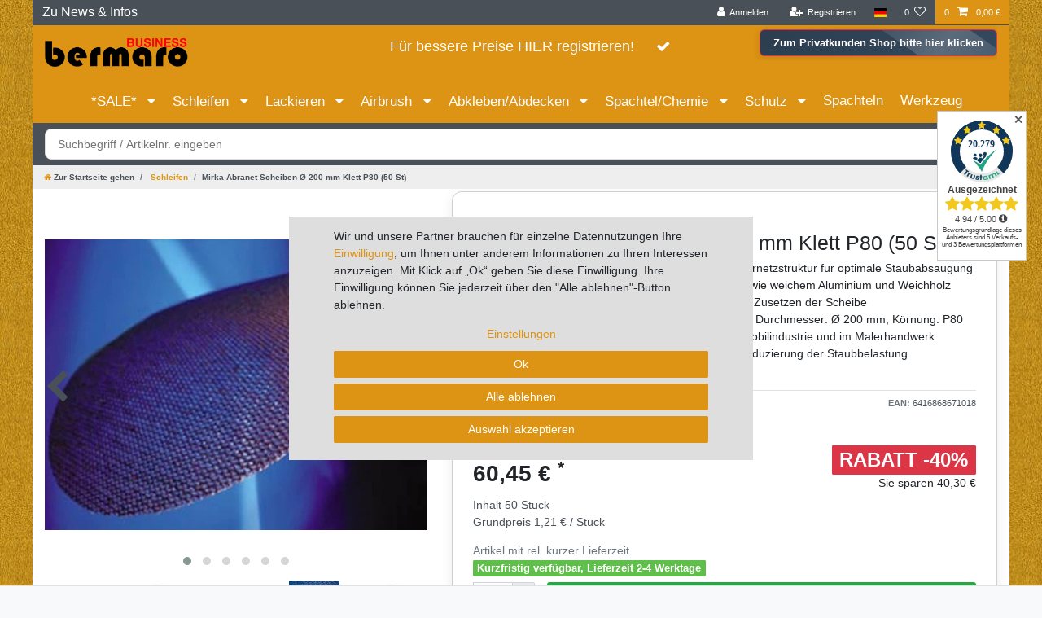

--- FILE ---
content_type: text/html; charset=UTF-8
request_url: https://b2b.bermaro.de/schleifen/schleifmittel/scheiben/mirka-scheiben-abranet-200-mm-klett-p80-gitternetz-50-st/a-969
body_size: 146839
content:






<!DOCTYPE html>

<html lang="de" data-framework="vue" prefix="og: http://ogp.me/ns#" class="icons-loading">

<head>
                        

    <script type="text/javascript">
    (function() {
        var _availableConsents = {"necessary.paypal-cookies":[true,["X-PP-SILOVER","X-PP-L7","tsrc","paypalplus_session_v2"],true],"necessary.consent":[true,[],null],"necessary.session":[true,[],null],"necessary.csrf":[true,["XSRF-TOKEN"],null],"necessary.shopbooster_cookie":[true,["plenty_cache"],null],"tracking.TawkTo":[false,["TawkConnectionTime","__tawkuuid"],false],"tracking.gtmGoogleAnalytics":[false,["\/^_gat_UA-\/","\/^_ga_\/","_ga","_gid","_gat","_gcl_au","_gcl_aw","\/^_gat_UA_\\S*\/","\/^_gat_UA-\\S*\/","\/^_gac_UA-\\S*\/","\/^_gac_UA_\\S*\/","\/^_dc_gtm_\\S*\/","\/^_gat_\\S*\/","\/^_gac_\\S*\/","AMP_TOKEN","__utma","__utmt","__utmb","__utmc","__utmz","__utmv","__utmx","__utmxx","_gaexp","_opt_awcid","_opt_awmid","_opt_awgid","_opt_awkid","_opt_utmc"],false],"tracking.gtmGoogleAds":[false,["IDE","1P_JAR","AID","ANID","CONSENT","DSID","DV","NID","APISID","HSID","SAPISID","SID","SIDCC","SSID","test_cookie","SEARCH_SAMESITE","__Secure-3PAPISID","__Secure-3PSID","__Secure-APISID","__Secure-HSID","__Secure-SSID"],false],"media.googleMaps":[null,[],null],"media.reCaptcha":[false,[],false],"convenience.languageDetection":[null,[],null]};
        var _allowedCookies = ["plenty_cache","XSRF-TOKEN","X-PP-SILOVER","X-PP-L7","tsrc","paypalplus_session_v2","plenty-shop-cookie","PluginSetPreview","SID_PLENTY_ADMIN_39189","PreviewCookie"] || [];

        window.ConsentManager = (function() {
            var _consents = (function() {
                var _rawCookie = document.cookie.split(";").filter(function (cookie) {
                    return cookie.trim().indexOf("plenty-shop-cookie=") === 0;
                })[0];

                if (!!_rawCookie) {
                    try {
                        _rawCookie = decodeURIComponent(_rawCookie);
                    } catch (e) {
                        document.cookie = "plenty-shop-cookie= ; expires = Thu, 01 Jan 1970 00:00:00 GMT"
                        return null;
                    }

                    try {
                        return JSON.parse(
                            _rawCookie.trim().substr("plenty-shop-cookie=".length)
                        );
                    } catch (e) {
                        return null;
                    }
                }
                return null;
            })();

            Object.keys(_consents || {}).forEach(function(group) {
                if(typeof _consents[group] === 'object' && _consents[group] !== null)
                {
                    Object.keys(_consents[group] || {}).forEach(function(key) {
                        var groupKey = group + "." + key;
                        if(_consents[group][key] && _availableConsents[groupKey] && _availableConsents[groupKey][1].length) {
                            Array.prototype.push.apply(_allowedCookies, _availableConsents[groupKey][1]);
                        }
                    });
                }
            });

            if(!_consents) {
                Object.keys(_availableConsents || {})
                    .forEach(function(groupKey) {
                        if(_availableConsents[groupKey] && ( _availableConsents[groupKey][0] || _availableConsents[groupKey][2] )) {
                            Array.prototype.push.apply(_allowedCookies, _availableConsents[groupKey][1]);
                        }
                    });
            }

            var _setResponse = function(key, response) {
                _consents = _consents || {};
                if(typeof key === "object" && typeof response === "undefined") {
                    _consents = key;
                    document.dispatchEvent(new CustomEvent("consent-change", {
                        detail: {key: null, value: null, data: key}
                    }));
                    _enableScriptsOnConsent();
                } else {
                    var groupKey = key.split(".")[0];
                    var consentKey = key.split(".")[1];
                    _consents[groupKey] = _consents[groupKey] || {};
                    if(consentKey === "*") {
                        Object.keys(_availableConsents).forEach(function(aKey) {
                            if(aKey.split(".")[0] === groupKey) {
                                _consents[groupKey][aKey.split(".")[1]] = response;
                            }
                        });
                    } else {
                        _consents[groupKey][consentKey] = response;
                    }
                    document.dispatchEvent(new CustomEvent("consent-change", {
                        detail: {key: key, value: response, data: _consents}
                    }));
                    _enableScriptsOnConsent();
                }
                if(!_consents.hasOwnProperty('_id')) {
                    _consents['_id'] = "73d76b7b8daa6f92d8f86c5d44b191d606d173f3";
                }

                Object.keys(_availableConsents).forEach(function(key) {
                    if((_availableConsents[key][1] || []).length > 0) {
                        if(_isConsented(key)) {
                            _availableConsents[key][1].forEach(function(cookie) {
                                if(_allowedCookies.indexOf(cookie) < 0) _allowedCookies.push(cookie);
                            });
                        } else {
                            _allowedCookies = _allowedCookies.filter(function(cookie) {
                                return _availableConsents[key][1].indexOf(cookie) < 0;
                            });
                        }
                    }
                });

                document.cookie = "plenty-shop-cookie=" + JSON.stringify(_consents) + "; path=/; secure";
            };
            var _hasResponse = function() {
                return _consents !== null;
            };

            var _expireDate = function() {
                var expireSeconds = 0;
                                const date = new Date();
                date.setSeconds(date.getSeconds() + expireSeconds);
                const offset = date.getTimezoneOffset() / 60;
                date.setHours(date.getHours() - offset)
                return date.toUTCString();
            }
            var _isConsented = function(key) {
                var groupKey = key.split(".")[0];
                var consentKey = key.split(".")[1];

                if (consentKey === "*") {
                    return Object.keys(_availableConsents).some(function (aKey) {
                        var aGroupKey = aKey.split(".")[0];
                        return aGroupKey === groupKey && _isConsented(aKey);
                    });
                } else {
                    if(!_hasResponse()) {
                        return _availableConsents[key][0] || _availableConsents[key][2];
                    }

                    if(_consents.hasOwnProperty(groupKey) && _consents[groupKey].hasOwnProperty(consentKey))
                    {
                        return !!_consents[groupKey][consentKey];
                    }
                    else {
                        if(!!_availableConsents[key])
                        {
                            return _availableConsents[key][0];
                        }

                        console.warn("Cookie has been blocked due to not being registered: " + key);
                        return false;
                    }
                }
            };
            var _getConsents = function() {
                var _result = {};
                Object.keys(_availableConsents).forEach(function(key) {
                    var groupKey = key.split(".")[0];
                    var consentKey = key.split(".")[1];
                    _result[groupKey] = _result[groupKey] || {};
                    if(consentKey !== "*") {
                        _result[groupKey][consentKey] = _isConsented(key);
                    }
                });
                return _result;
            };
            var _isNecessary = function(key) {
                return _availableConsents.hasOwnProperty(key) && _availableConsents[key][0];
            };
            var _enableScriptsOnConsent = function() {
                var elementsToEnable = document.querySelectorAll("script[data-cookie-consent]");
                Array.prototype.slice.call(elementsToEnable).forEach(function(el) {
                    if(el.dataset && el.dataset.cookieConsent && el.type !== "application/javascript") {
                        var newScript = document.createElement("script");
                        if(el.src) {
                            newScript.src = el.src;
                        } else {
                            newScript.textContent = el.textContent;
                        }
                        el.parentNode.replaceChild(newScript, el);
                    }
                });
            };
            window.addEventListener("load", _enableScriptsOnConsent);
            
            return {
                setResponse: _setResponse,
                hasResponse: _hasResponse,
                isConsented: _isConsented,
                getConsents: _getConsents,
                isNecessary: _isNecessary
            };
        })();
    })();
</script>


    
<meta charset="utf-8">
<meta http-equiv="X-UA-Compatible" content="IE=edge">
<meta name="viewport" content="width=device-width, initial-scale=1">
<meta name="generator" content="plentymarkets" />
<meta name="format-detection" content="telephone=no"> 
<link rel="icon" type="image/x-icon" href="https://cdn03.plentymarkets.com/irjezq6bkesh/frontend/icons/Favicon_bermaro_b2b.ico">



            <link rel="canonical" href="https://b2b.bermaro.de/schleifen/schleifmittel/scheiben/mirka-scheiben-abranet-200-mm-klett-p80-gitternetz-50-st/a-969">
    
                        <link rel="alternate" hreflang="x-default" href="https://b2b.bermaro.de/schleifen/schleifmittel/scheiben/mirka-scheiben-abranet-200-mm-klett-p80-gitternetz-50-st/a-969"/>
                    <link rel="alternate" hreflang="de" href="https://b2b.bermaro.de/schleifen/schleifmittel/scheiben/mirka-scheiben-abranet-200-mm-klett-p80-gitternetz-50-st/a-969"/>
            
<style data-font="Custom-Font">
    
                
        .icons-loading .fa { visibility: hidden !important; }
</style>

<link rel="preload" href="https://cdn03.plentymarkets.com/irjezq6bkesh/plugin/23/ceres/css/ceres-icons.css" as="style" onload="this.onload=null;this.rel='stylesheet';">
<noscript><link rel="stylesheet" href="https://cdn03.plentymarkets.com/irjezq6bkesh/plugin/23/ceres/css/ceres-icons.css"></noscript>


<link rel="preload" as="style" href="https://cdn03.plentymarkets.com/irjezq6bkesh/plugin/23/ceres/css/ceres-base.css?v=0aa4f8ec48b0ba50080397c6f1808649a40b31a5">
    <link rel="stylesheet" href="https://cdn03.plentymarkets.com/irjezq6bkesh/plugin/23/ceres/css/ceres-base.css?v=0aa4f8ec48b0ba50080397c6f1808649a40b31a5">


<script type="application/javascript">
    /*! loadCSS. [c]2017 Filament Group, Inc. MIT License */
    /* This file is meant as a standalone workflow for
    - testing support for link[rel=preload]
    - enabling async CSS loading in browsers that do not support rel=preload
    - applying rel preload css once loaded, whether supported or not.
    */
    (function( w ){
        "use strict";
        // rel=preload support test
        if( !w.loadCSS ){
            w.loadCSS = function(){};
        }
        // define on the loadCSS obj
        var rp = loadCSS.relpreload = {};
        // rel=preload feature support test
        // runs once and returns a function for compat purposes
        rp.support = (function(){
            var ret;
            try {
                ret = w.document.createElement( "link" ).relList.supports( "preload" );
            } catch (e) {
                ret = false;
            }
            return function(){
                return ret;
            };
        })();

        // if preload isn't supported, get an asynchronous load by using a non-matching media attribute
        // then change that media back to its intended value on load
        rp.bindMediaToggle = function( link ){
            // remember existing media attr for ultimate state, or default to 'all'
            var finalMedia = link.media || "all";

            function enableStylesheet(){
                // unbind listeners
                if( link.addEventListener ){
                    link.removeEventListener( "load", enableStylesheet );
                } else if( link.attachEvent ){
                    link.detachEvent( "onload", enableStylesheet );
                }
                link.setAttribute( "onload", null );
                link.media = finalMedia;
            }

            // bind load handlers to enable media
            if( link.addEventListener ){
                link.addEventListener( "load", enableStylesheet );
            } else if( link.attachEvent ){
                link.attachEvent( "onload", enableStylesheet );
            }

            // Set rel and non-applicable media type to start an async request
            // note: timeout allows this to happen async to let rendering continue in IE
            setTimeout(function(){
                link.rel = "stylesheet";
                link.media = "only x";
            });
            // also enable media after 3 seconds,
            // which will catch very old browsers (android 2.x, old firefox) that don't support onload on link
            setTimeout( enableStylesheet, 3000 );
        };

        // loop through link elements in DOM
        rp.poly = function(){
            // double check this to prevent external calls from running
            if( rp.support() ){
                return;
            }
            var links = w.document.getElementsByTagName( "link" );
            for( var i = 0; i < links.length; i++ ){
                var link = links[ i ];
                // qualify links to those with rel=preload and as=style attrs
                if( link.rel === "preload" && link.getAttribute( "as" ) === "style" && !link.getAttribute( "data-loadcss" ) ){
                    // prevent rerunning on link
                    link.setAttribute( "data-loadcss", true );
                    // bind listeners to toggle media back
                    rp.bindMediaToggle( link );
                }
            }
        };

        // if unsupported, run the polyfill
        if( !rp.support() ){
            // run once at least
            rp.poly();

            // rerun poly on an interval until onload
            var run = w.setInterval( rp.poly, 500 );
            if( w.addEventListener ){
                w.addEventListener( "load", function(){
                    rp.poly();
                    w.clearInterval( run );
                } );
            } else if( w.attachEvent ){
                w.attachEvent( "onload", function(){
                    rp.poly();
                    w.clearInterval( run );
                } );
            }
        }


        // commonjs
        if( typeof exports !== "undefined" ){
            exports.loadCSS = loadCSS;
        }
        else {
            w.loadCSS = loadCSS;
        }
    }( typeof global !== "undefined" ? global : this ) );

    (function() {
        var checkIconFont = function() {
            if(!document.fonts || document.fonts.check("1em FontAwesome")) {
                document.documentElement.classList.remove('icons-loading');
            }
        };

        if(document.fonts) {
            document.fonts.addEventListener("loadingdone", checkIconFont);
            window.addEventListener("load", checkIconFont);
        }
        checkIconFont();
    })();
</script>

                    

<!-- Extend the existing style with a template -->
            <link rel="preload" href="https://cdn03.plentymarkets.com/irjezq6bkesh/plugin/23/blog/css/blog_entrypoint.css?v=211" as="style">
<link rel="stylesheet" href="https://cdn03.plentymarkets.com/irjezq6bkesh/plugin/23/blog/css/blog_entrypoint.css?v=211" media="print" onload="this.media='all'">


                            
<!-- Google Tag Manager Head -->
<script>
    dataLayer = [];
</script>
<script>
    window.addEventListener("load", function(event) {
        let cookieObj = gtmGetCookieValue("plenty-shop-cookie");
        gtmCheckScriptsOnConsent(cookieObj);
    });

    document.addEventListener("consent-change", function (event) {
        let cookieObj = event.detail.data;
        gtmCheckScriptsOnConsent(cookieObj);
    });

    function gtmGetCookieValue(cookieName) {
        const b = document.cookie.match('(^|;)\\s*' + cookieName + '\\s*=\\s*([^;]+)');
        if(b) {
            return JSON.parse(decodeURIComponent(b.pop()));
        }
    }

    function gtmInArray(needle, haystack) {
        let length = haystack.length;
        for (let i = 0; i < length; i++) {
            if (haystack[i] == needle) return true;
        }
        return false;
    }

    function gtmEnableScriptsOnConsent() {
        let el = document.getElementById('gtm-gtmAll');
        if (el) {
            let newScript = document.createElement("script");
            if (el.src) {
                newScript.src = el.src;
            } else {
                newScript.textContent = el.textContent;
            }
            el.parentNode.replaceChild(newScript, el);
        }
    }

    function gtmCheckScriptsOnConsent(cookieObj){
        let gtmConsents = ['gtmGoogleAnalytics', 'gtmProductList', 'gtmGoogleAds', 'gtmFacebook', 'gtmPinterest', 'gtmBilligerDe', 'gtmKelkoo', 'gtmPaypal', 'gtmAwin', 'gtmWebgains'];
        let gtmCustomConsents = ['gtmCustomCookieOne', 'gtmCustomCookieTwo', 'gtmCustomCookieThree', 'gtmCustomCookieFour', 'gtmCustomCookieFive', 'gtmCustomCookieSix', 'gtmCustomCookieSeven', 'gtmCustomCookieEight', 'gtmCustomCookieNine', 'gtmCustomCookieTen'];
        let gtmMergedConsents = gtmConsents.concat(gtmCustomConsents);
        let availableConsents = cookieObj;
        for (var availableConsentGroups in availableConsents) {
            if (typeof availableConsents[availableConsentGroups] === 'object') {
                for (var availableConsentEntries in availableConsents[availableConsentGroups]) {
                    if (availableConsents[availableConsentGroups][availableConsentEntries] === true) {
                        if (gtmInArray(availableConsentEntries, gtmMergedConsents)) {
                            gtmEnableScriptsOnConsent();
                            break;
                        }
                    }
                }
            }
        }
    }
</script>
    <script type="text/plain" id="gtm-gtmAll">
        (function (w, d, s, l, i) {
            w[l] = w[l] || [];
            w[l].push({
                'gtm.start':
                    new Date().getTime(), event: 'gtm.js'
            });
            var f = d.getElementsByTagName(s)[0],
                j = d.createElement(s), dl = l != 'dataLayer' ? '&l=' + l : '';
            j.async = true;
            j.src =
                'https://www.googletagmanager.com/gtm.js?id=' + i + dl;
            f.parentNode.insertBefore(j, f);
        })(window, document, 'script', 'dataLayer', 'GTM-TVGX67G');
    </script>
<!-- End Google Tag Manager Head-->

                    



            



    
    
                
    
    

    
    
    
    
    

                    


<meta name="robots" content="all">
    <meta name="description" content="Mirka Abranet Scheiben für staubfreies Schleifen - höhere Effizienz und Langlebigkeit. Jetzt sicher und sauber arbeiten! ✓ Top-Qualität garantiert.">
    <meta name="keywords" content="Mirka Abranet Scheiben kaufen, Schleifscheiben Ø 200 mm P80 bestellen, staubfreies Schleifen günstig, Mirka Abranet P80 lange Lebensdauer, Schleifscheiben für Kunststoffe und Lacke, Mirka Abranet Klett Scheiben online, Problemlösung staubfreies Schleifen, effizientes Schleifen mit Mirka Abranet, Mirka Abranet Deutschland, Schleifmaterialien für Automobilindustrie kaufen, staubfreie Arbeitsumgebung verbessern">
<meta property="og:title" content="Mirka Abranet Scheiben Ø 200 mm Klett P80 (50 St)
         | Bermaro b2b - Shop für Geschäftskunden"/>
<meta property="og:type" content="article"/>
<meta property="og:url" content="https://b2b.bermaro.de/schleifen/schleifmittel/scheiben/mirka-scheiben-abranet-200-mm-klett-p80-gitternetz-50-st/a-969"/>
<meta property="og:image" content="https://cdn03.plentymarkets.com/irjezq6bkesh/item/images/969/full/Abranet-web-1-0.jpg"/>
<meta property="thumbnail" content="https://cdn03.plentymarkets.com/irjezq6bkesh/item/images/969/full/Abranet-web-1-0.jpg"/>

<script type="application/ld+json">
            {
                "@context"      : "https://schema.org/",
                "@type"         : "Product",
                "@id"           : "1309",
                "name"          : "Mirka Abranet Scheiben Ø 200 mm Klett P80 (50 St)",
                "category"      : "Schleifen",
                "releaseDate"   : "",
                "image"         : "https://cdn03.plentymarkets.com/irjezq6bkesh/item/images/969/full/Abranet-web-1-0.jpg",
                "identifier"    : "1309",
                "description"   : " Mirka Abranet Scheiben Ø 200 mm P80 - Staubfreies Schleifen Mirka Abranet Scheiben Ø 200 mm P80 - Staubfreies Schleifen Einführung zum Produkt Die Mirka Abranet Scheiben Ø 200 mm P80 sind die perfekte Wahl für professionelle Handwerker und Heimwerker, die Wert auf ein nahezu staubfreies Schleiferlebnis legen. Diese innovativen Schleifscheiben mit Gitternetzstruktur sorgen für eine saubere Arbeitsumgebung und bieten eine längere Standzeit. Ideal für das Schleifen von Lacken, Kunststoffen, weichem Aluminium und Weichholz. Verwendung und Anwendungsmöglichkeiten Mit den Mirka Abranet Scheiben können Sie eine Vielzahl von Materialien effizient bearbeiten. Die Schleifscheiben sind besonders geeignet für: Schleifen von Lacken und Kunststoffen Bearbeitung von weichem Aluminium und Weichholz Anwendungen in der Automobilindustrie, im Bootsbau und im Malerhandwerk Dank der optimalen Staubabsaugung verbessern diese Scheiben die Arbeitsbedingungen erheblich und tragen zur Gesundheit des Anwenders bei. Produktmerkmale und Vorteile Durchmesser: Ø 200 mm Körnung: P80 Material: Gitternetz Klett Menge pro Packung: 50 Stück Nahezu staubfreies Schleifen durch optimale Staubabsaugung Höhere Standzeit und Effizienz Besonderes Die Mirka Abranet Scheiben setzen neue Maßstäbe in der Schleiftechnik. Durch die zahlreichen Löcher im Gitternetz wird eine hervorragende Staubabsaugung gewährleistet, was die Standzeit der Scheiben erhöht und die Bildung von Oberflächenfehlern verhindert. Dies führt zu einer besseren Oberflächenqualität und einer angenehmeren Schleiferfahrung. Qualität und Kundenzufriedenheit Die Mirka Abranet Schleifscheiben sind bekannt für ihre herausragende Qualität und Langlebigkeit. Sie bieten eine Lebensdauer, die je nach Anwendung zwei bis sechs Mal länger ist als bei traditionellen Schleifmaterialien. Kunden loben die Effizienz und die saubere Arbeitsumgebung, die durch diese Scheiben ermöglicht wird. Jetzt bestellen und erleben Sie ein neues Niveau des staubfreien Schleifens mit Mirka Abranet Scheiben. Verbessern Sie Ihre Arbeitsumgebung und Ihre Ergebnisse! ",
                "disambiguatingDescription" : "✓ Nahezu staubfreies Schleifen dank innovativer Gitternetzstruktur für optimale Staubabsaugung&lt;br&gt;
✓ Ideal für das Schleifen von Lacken, Kunststoffen sowie weichem Aluminium und Weichholz&lt;br&gt;
✓ Erhöhte Standzeit und Effizienz durch vermindertes Zusetzen der Scheibe&lt;br&gt;
✓ Packung mit 50 hochwertigen Klett-Schleifscheiben, Durchmesser: Ø 200 mm, Körnung: P80&lt;br&gt;
✓ Besonders geeignet für Anwendungen in der Automobilindustrie und im Malerhandwerk&lt;br&gt;
✓ Fördert eine gesündere Arbeitsumgebung durch Reduzierung der Staubbelastung",
                "manufacturer"  : {
                    "@type"         : "Organization",
                    "name"          : "Mirka"
                },
                "sku"           : "1309",
                "offers": {
                    "@type"         : "Offer",
                    "priceCurrency" : "EUR",
                    "price"         : "60.45",
                    "url"           : "https://b2b.bermaro.de/schleifen/schleifmittel/scheiben/mirka-scheiben-abranet-200-mm-klett-p80-gitternetz-50-st/a-969",
                    "priceSpecification":[
                                                    {
                                "@type": "UnitPriceSpecification",
                                "price": "100.75",
                                "priceCurrency": "EUR",
                                "priceType": "ListPrice",
                                "referenceQuantity": {
                                    "@type": "QuantitativeValue",
                                    "value": "50",
                                    "unitCode": "C62"
                                }
                            },
                                                {
                            "@type": "UnitPriceSpecification",
                            "price": "60.45",
                            "priceCurrency": "EUR",
                            "priceType": "SalePrice",
                            "referenceQuantity": {
                                "@type": "QuantitativeValue",
                                "value": "50",
                                "unitCode": "C62"
                            }
                        }

                    ],
                    "availability"  : "https://schema.org/InStock",
                    "itemCondition" : "https://schema.org/NewCondition"
                },
                "depth": {
                    "@type"         : "QuantitativeValue",
                    "value"         : "210"
                },
                "width": {
                    "@type"         : "QuantitativeValue",
                    "value"         : "210"
                },
                "height": {
                    "@type"         : "QuantitativeValue",
                    "value"         : "75"
                },
                "weight": {
                    "@type"         : "QuantitativeValue",
                    "value"         : "1037"
                }
            }
        </script>

<title>Mirka Abranet Scheiben Ø 200 mm Klett P80 (50 St)
         | Bermaro b2b - Shop für Geschäftskunden</title>

            <link rel="stylesheet" href="https://cdn03.plentymarkets.com/irjezq6bkesh/plugin/23/cfourbasicwidgets/css/main.css" />
            <link rel="stylesheet" href="https://cdn03.plentymarkets.com/irjezq6bkesh/plugin/23/cfouritemquestions/css/main.min.css">
<script src='https://www.google.com/recaptcha/api.js'></script>
            <link rel="stylesheet" href="https://cdn03.plentymarkets.com/irjezq6bkesh/plugin/23/feedback/css/main.css" media="none" onload="if(media!='all')media='all'">
<noscript><link rel="stylesheet" href="https://cdn03.plentymarkets.com/irjezq6bkesh/plugin/23/feedback/css/main.css"></noscript>


            <link rel="stylesheet" href="https://cdn03.plentymarkets.com/irjezq6bkesh/plugin/23/multicontentwidget/css/multicontent.min.css" media="none" onload="if(media!='all')media='all'">
<noscript><link rel="stylesheet" href="https://cdn03.plentymarkets.com/irjezq6bkesh/plugin/23/multicontentwidget/css/multicontent.min.css"></noscript>

            <style>
.trustami_center{
	display:table; margin:0px auto;
}
.trustami_std{
	width: 100%;
}
.trustami_textOnly_content_inner > a{ 
	display: inline!important; 
}
.trustami-pm-widget p{
	padding:40px;
}
</style>
<script>
if (window.location.href.indexOf("isContentBuilder=") < 0) {
    var taWidgetImgHide = document.createElement('style');
    taWidgetImgHide.type = 'text/css';
    taWidgetImgHide.innerHTML = '.trustami-pm-widget p { display:none; }';
    var taWidgetStlHead = document.head || document.getElementsByTagName('head')[0];
    taWidgetStlHead.appendChild(taWidgetImgHide);
}
</script>
            <style>.trustami_center {margin: 0px auto;}
#trustamiProductStd, #trustamiProductReviews1, #trustamiProductReviews2 {margin-top: 5px;}
.trustami-pm-product-widget p{
	padding:40px;
}
</style>
<script>
if (window.location.href.indexOf("isContentBuilder=") < 0) {
    var taWidgetImgHide = document.createElement('style');
    taWidgetImgHide.type = 'text/css';
    taWidgetImgHide.innerHTML = '.trustami-pm-product-widget p { display:none; }';
    var taWidgetStlHead = document.head || document.getElementsByTagName('head')[0];
    taWidgetStlHead.appendChild(taWidgetImgHide);
}
</script>
            <style>
    #paypal_loading_screen {
        display: none;
        position: fixed;
        z-index: 2147483640;
        top: 0;
        left: 0;
        width: 100%;
        height: 100%;
        overflow: hidden;

        transform: translate3d(0, 0, 0);

        background-color: black;
        background-color: rgba(0, 0, 0, 0.8);
        background: radial-gradient(ellipse closest-corner, rgba(0,0,0,0.6) 1%, rgba(0,0,0,0.8) 100%);

        color: #fff;
    }

    #paypal_loading_screen .paypal-checkout-modal {
        font-family: "HelveticaNeue", "HelveticaNeue-Light", "Helvetica Neue Light", helvetica, arial, sans-serif;
        font-size: 14px;
        text-align: center;

        box-sizing: border-box;
        max-width: 350px;
        top: 50%;
        left: 50%;
        position: absolute;
        transform: translateX(-50%) translateY(-50%);
        cursor: pointer;
        text-align: center;
    }

    #paypal_loading_screen.paypal-overlay-loading .paypal-checkout-message, #paypal_loading_screen.paypal-overlay-loading .paypal-checkout-continue {
        display: none;
    }

    .paypal-checkout-loader {
        display: none;
    }

    #paypal_loading_screen.paypal-overlay-loading .paypal-checkout-loader {
        display: block;
    }

    #paypal_loading_screen .paypal-checkout-modal .paypal-checkout-logo {
        cursor: pointer;
        margin-bottom: 30px;
        display: inline-block;
    }

    #paypal_loading_screen .paypal-checkout-modal .paypal-checkout-logo img {
        height: 36px;
    }

    #paypal_loading_screen .paypal-checkout-modal .paypal-checkout-logo img.paypal-checkout-logo-pp {
        margin-right: 10px;
    }

    #paypal_loading_screen .paypal-checkout-modal .paypal-checkout-message {
        font-size: 15px;
        line-height: 1.5;
        padding: 10px 0;
    }

    #paypal_loading_screen.paypal-overlay-context-iframe .paypal-checkout-message, #paypal_loading_screen.paypal-overlay-context-iframe .paypal-checkout-continue {
        display: none;
    }

    .paypal-spinner {
        height: 30px;
        width: 30px;
        display: inline-block;
        box-sizing: content-box;
        opacity: 1;
        filter: alpha(opacity=100);
        animation: rotation .7s infinite linear;
        border-left: 8px solid rgba(0, 0, 0, .2);
        border-right: 8px solid rgba(0, 0, 0, .2);
        border-bottom: 8px solid rgba(0, 0, 0, .2);
        border-top: 8px solid #fff;
        border-radius: 100%
    }

    .paypalSmartButtons div {
        margin-left: 10px;
        margin-right: 10px;
    }
</style>                <style>body {
   background-image: url(https://cdn03.plentymarkets.com/irjezq6bkesh/frontend/b2b_bermaro/Bilder/Background/Neuer_Hintergrund_b2b_Webshop_b2b.bermaro.de_.jpg);
}

.container-max  {
   background-color: white
}

.flex-row-reverse {
   background-color: #495057
}

.breadcrumb {
    font-size: 10px;
}

.category-title  {
   font-weight: bold;
}

/* ============================================
   PERFORMANCE OPTIMIERUNG - KORRIGIERT
   Header/Navigation von Animation-Block ausnehmen
   ============================================ */
@media (prefers-reduced-motion: reduce) {
    .container-max *:not(#page-header):not(.navbar):not(.navbar *) {
        animation: none !important;
        transition: none !important;
    }
}

/* Header darf weiter animieren */
#page-header,
#page-header *,
.navbar,
.navbar *,
.main-navbar-collapsable,
.main-navbar-collapsable * {
    transition: all 0.3s ease !important;
}

/* ============================================
   LOGO VEREINHEITLICHUNG
   Überall das gleiche Logo verwenden
   ============================================ */
.navbar-brand img,
.brand-wrapper img,
.navbar-brand.py-2 img {
    content: url(https://cdn03.plentymarkets.com/irjezq6bkesh/frontend/logos/bermaro_b2b_png_Logo_fuer_b2b_Shop.png) !important;
}

/* ============================================
   MOBILE MENÜ COLLAPSE FIX - KORRIGIERT
   ============================================ */
@media (max-width: 991px) {
    /* Bootstrap Collapse Funktionalität OHNE !important */
    .navbar-collapse:not(.show) {
        display: none;
    }
    
    .navbar-collapse.show {
        display: block;
    }
    
    /* Collapse Animation erlauben */
    .navbar-collapse {
        transition: height 0.35s ease;
    }
    
    .collapsing {
        position: relative;
        height: 0;
        overflow: hidden;
        transition: height 0.35s ease;
    }
    
    /* Menü-Button Styling */
    .navbar-toggler {
        background-color: rgba(255, 255, 255, 0.1);
        border: 1px solid rgba(255, 255, 255, 0.3);
    }
    
    .navbar-toggler:focus {
        box-shadow: none;
        border-color: rgba(255, 255, 255, 0.5);
    }
    
    /* Dropdown Menü Anpassungen */
    .main-navbar-collapsable {
        width: 100%;
        background: #dd9313;
    }
    
    .main-navbar-collapsable .mainmenu {
        flex-direction: column;
        padding: 10px 0;
    }
    
    .main-navbar-collapsable .mainmenu > li {
        width: 100%;
    }
}

/* ## COOKIE_BANNER BEGIN ## */

.cookie-bar .container-max {
    position: fixed;
    right: 0;
    bottom: 0;
    left: 0;
    z-index: 1030;
    height: 100%;
    background-color: transparent !important;
    max-width: 100%;
    width: 600px;
    top: 25%;
}

.cookie-bar .container-max .row {
    max-width: 100%;
    padding: 0;
    margin-right: auto;
    margin-left: auto;
    margin-top: 15%;
    width: 600px;
    background:#dedede;
}

.cookie-bar .container-max .row.py-3 {
    padding: 40px;
}

.cookie-bar .col-12.col-md-8{
    max-width: 100%;
    flex: 0 0 100%;
}

.cookie-bar .col-12.col-md-8 > div {
    text-align:center;
    margin-top:15px;
}

.cookie-bar .col-12.col-md-4.pt-3.pt-md-0{
    max-width: 100%;
    flex: 0 0 100%;
    margin-top: 10px;
}

.cookie-bar .btn.btn-primary.btn-block.btn-appearance{
    width: 100%;
}

.cookie-bar a{
    color: #dd9313 !important;
}

.cookie-bar .custom-control.custom-switch.custom-control-appearance.d-md-inline-block.mr-3{
    display: none !important;
}
.cookie-bar .button-order-3 {
    color: #fff;
    background-color: #dd9313;
    border-color: #dd9313;
}

/* ## COOKIE_BANNER END ## */

#page-header .container-max{
    background: transparent;
}

@media (min-width: 992px){
    #page-header .pr-lg-3, .px-lg-3 {
        padding-right: 0rem !important;
    }
}

.navbar-brand img {
    max-height: 4rem;
}

@media (min-width: 992px) and (max-width: 1072px){
    .navbar-brand img {
        max-height: 1.45rem;
    }
}

.header-trust img{
    max-width: 60px;
    padding-top: 5px;
    padding-bottom: 5px;
}

#page-header hr{
    display: none;
}
@media (min-width: 992px){
    .brand-wrapper.px-lg-3{
        display: none;
    }

    .navbar-brand.py-2{
        display: none;
    }

    .navbar-brand{
        display: block;
    }

    .filter-mobilansicht{
        display: none;
    }
}
@media (max-width: 991px){
    .brand-wrapper.px-lg-3{
        display: block;
    }

    .navbar-brand.py-2{
        display: block;
        padding-left: 10px;
    }

    .navbar-brand{
        display: none;
    }

    .top-bar, .navbar {
        background-color: #dd9313 !important;
    }

    .filter-desktopansicht{
        display: none;
    }
}

@media (max-width: 767px){
    .header-trust{
        display: none;
    }
}

.main-navbar-collapsable .mainmenu {
    justify-content: flex-start;
    background: #dd9313;
}

.header-b2b {
    padding-top: 5px;
}

.main-navbar-collapsable .mainmenu>li>a {
    color: #fff;
    font-size: 17.5px;
}

.megamenu .collapse {
    background-color: #dd9313;
}

.megamenu .level1 a {
    color: #fff !important;
    font-weight: bold;
    font-size: 15px;
}

.megamenu .level2 a {
    color: #ddd !important;
}

.megamenu .level3 a {
    color: #ddd !important;
}

.megamenu .level1 a:hover {
    color: #000 !important;
}

.megamenu .level2 a:hover {
    color: #000 !important;
}

.megamenu .level3 a:hover {
    color: #000 !important;
}

.page-category .widget-primary .bg-appearance {
    color: #dd9313 !important;
    font-weight: bold;
    background-color: #fff!important;
}

.top-bar, .navbar {
    background-color: transparent;
}

.breadcrumbs {
    background-color: #eee;
    max-width: 100%;
    left: 0 !important;
    font-weight: bold;
}

.breadcrumb {
    font-weight: bold;
}

.category-title {
    font-size: 2rem;
}

.navbar.header-fw.p-0.border-bottom {
    border-bottom: 0px solid #dee2e6 !important;
}

.widget-step-by-step-navigation.widget-none span {
    color: #fff;
}

.widget-step-by-step-navigation .nav-text {
    background-color: #dd9313 ;
}

.page-home-category .widget-primary .bg-appearance {
    color: #fff !important;
    background-color: #dd9313 !important;
}

.footer {
    color: #fff;
    background: #495057 !important;
}

.footer a{
    color: #fff;
}

.footer .widget-link-list .widget-inner a {
    color: #fff;
}

.single.container-max.page-content{
    margin-top: -25px;
}

/* KORRIGIERT: Position fixed statt absolute für Sticky-Header */
.header-trusted-leiste.fixed-top{
    position: fixed !important;
    z-index: 1001;
}

.header-container>.widget {
    background-color: #dd9313;
}

.breadcrumbs {
    position: absolute;
}

.header-b2b{
    text-align: right;
}

.megamenu .collapse {
    -webkit-column-count: 3;
    -moz-column-count: 3;
    column-count: 3;
}

/* ### ANPASSUNG LOGIN, REGSITRIEREN, WUNSCHLISTE, BESTELLBESTÄTIGUNG ABSTAND BEGIN ### */

.page-login .mb-5, .page-login .my-5 {
    margin-bottom: 0 !important;
}

.page-register .mb-5, .page-register .my-5 {
    margin-bottom: 0 !important;
}

.page-wish-list .mb-5, .wish-list .my-5 {
    margin-bottom: 0 !important;
}

.page-login h1 {
    padding-top: 15px;
    padding-bottom: 15px;
}

.page-register h1 {
    padding-top: 15px;
}

.page-confirmation h1{
    padding-top: 15px;
}

/* ### ANPASSUNG LOGIN, REGSITRIEREN, WUNSCHLISTE, BESTELLBESTÄTIGUNG ABSTAND END ### */

/* ### ANPASSUNG LÄNDERAUSWAHL BEGIN ### */

#countrySettings .container-max .row{
     background-color: #212529;
}

/* ### ANPASSUNG LÄNDERAUSWAHL END ### */

.single.container-max.page-content{
    margin-top: -25px;
}

.navbar .container-max {
    background: #dd9313 !important;
}
@media screen and (min-width: 768px) {
  #rmOrganism .rmPopup__container .rmPopup.rmPopup--modal {
    top: 25% !important;
  }
}

.suchleiste .blog-entrypoint {
    display: none;
}

.blog-entrypoint a {
    font-size: 16px;
    color: #fff;
}

.top-bar .container-max .row {
    max-height: 31px;
}

.top-bar.suchleiste .container-max .row {
    max-height: unset;
}

.top-bar .controls-list.blog-entrypoint {
    margin-left: 12px;
    margin-top: 3px;
}

.blog-wrapper {
    background: transparent;
}

.blog-header {
    background-color: transparent;
    border-bottom: #f1f1f1 solid 0px;
    padding: 0;
}

.blog-wrapper .blog-header .container-max .row {
    display: inline;
    text-align: center;
}

.blog-header .blog-category-name {
    font-weight: bold;
}


.badge-offer {
  font-size: 24px;
  text-align: right;
 }

.badge-offer.small {
  font-size: 10px;
}

.Rabatt_am_Preis {
  text-align: right;
}

.button-container {
    text-align: right;
}

.Bestandsanzeige-im-Shop {
  text-align: left;
  color: #6c757d ;
}

.badge.badge-bundle.bg-info {
	display: none;
}

/* ============================================
   VERFÜGBARKEITSSTUFEN
   ============================================ */
.availability-1 {
    background-color: #28a745;
}

.availability-2 {
    background-color: #5fbf4a;
}

.availability-3 {
    background-color: #b8a94d;
}

.availability-4 {
    background-color: #ff9800;
}

.availability-5 {
    background-color: #ff8a42;
}

.availability-6 {
    background-color: #ff5733;
}

.availability-7 {
    background-color: #ff0000;
}

.availability-8 {
    background-color: #b20000;
}

@media (min-width: 1200px) {
    .main-navbar-collapsable .mainmenu {
        display: flex;
        flex-wrap: nowrap;
        white-space: nowrap;
        justify-content: flex-start;
        overflow: hidden;
    }

    .main-navbar-collapsable .mainmenu > li {
        flex-shrink: 0;
    }

    .main-navbar-collapsable .mainmenu > li > a {
        font-size: 17px;
        padding: 1rem 0.75rem;
        white-space: nowrap;
    }
}

/* Versteckt alle "über X mal bestellt" Tags basierend auf der Widget-Struktur */
a[href*="bestellt"] {
    display: none !important;
}

/* ============================================
   SUCHLEISTE MIT ABGERUNDETEN ECKEN
   ============================================ */
.search-input,
.form-control[type="search"],
input[type="search"],
#search-form input,
.search-box input,
input.form-control {
    border-radius: 8px !important;
    border: 1px solid #ddd !important;
    padding: 10px 15px !important;
    font-size: 14px !important;
    transition: all 0.3s ease !important;
}

.search-input:focus,
.form-control[type="search"]:focus,
input[type="search"]:focus {
    outline: none !important;
    border-color: #dd9313 !important;
    box-shadow: 0 0 0 3px rgba(221, 147, 19, 0.1) !important;
}

.search-submit,
.search-button,
button[type="submit"] {
    border-radius: 8px !important;
    transition: all 0.3s ease !important;
}

.input-group .form-control:first-child {
    border-radius: 8px 0 0 8px !important;
}

.input-group .btn:last-child {
    border-radius: 0 8px 8px 0 !important;
}

/* ============================================
   B2B SHOP BUTTON - DEZENTE B2B VERSION
   ============================================ */
.header-b2b a {
    position: relative !important;
    overflow: hidden !important;
    border-radius: 6px !important;
    box-shadow: 0 2px 8px rgba(34, 34, 34, 0.15) !important;
    background: #2c3e50 !important;
    background-image: linear-gradient(135deg, #2c3e50 0%, #34495e 100%) !important;
    color: #ffffff !important;
    padding: 8px 16px !important;
    font-weight: 600 !important;
    font-size: 13px !important;
    text-decoration: none !important;
    line-height: 1.2 !important;
    display: inline-block !important;
    transition: all 0.3s ease !important;
    z-index: 10 !important;
}

.header-b2b {
    background: transparent !important;
    background-color: transparent !important;
    background-image: none !important;
    box-shadow: none !important;
    border: none !important;
    text-align: right !important;
    padding: 5px 0 !important;
    display: block !important;
}

.header-b2b a::before {
    content: "";
    position: absolute;
    top: -50%;
    left: -100%;
    width: 90%;
    height: 200%;
    background: linear-gradient(
        90deg,
        transparent,
        rgba(255, 255, 255, 0.2),
        transparent
    );
    transform: rotate(35deg);
    animation: glanz-effekt-b2b 6s infinite;
    z-index: 20;
    pointer-events: none;
}

@keyframes glanz-effekt-b2b {
    0% {
        left: -100%;
    }
    100% {
        left: 120%;
    }
}

.header-b2b a:hover {
    box-shadow: 0 3px 12px rgba(34, 34, 34, 0.25) !important;
    background-image: linear-gradient(135deg, #34495e 0%, #4a5f7a 100%) !important;
    transform: translateY(-1px) !important;
    color: #ffffff !important;
}

@media (max-width: 768px) {
    .header-b2b a {
        font-size: 12px !important;
        padding: 6px 12px !important;
    }
}

/* ============================================
   PRODUKT-HIGHLIGHT CONTAINER
   ============================================ */
.produkt-highlight {
    border-radius: 12px !important;
    border: 1px solid #d0d0d0 !important;
    box-shadow: 0 4px 15px rgba(0, 0, 0, 0.08) !important;
    background-color: #ffffff !important;
    padding: 25px !important;
    transition: all 0.3s ease !important;
}

.produkt-highlight:hover {
    box-shadow: 0 6px 20px rgba(0, 0, 0, 0.12) !important;
    transform: translateY(-2px) !important;
}

/* ============================================
   TAB-BESCHREIBUNG STYLING
   ============================================ */
.tab-beschreibung {
    margin-bottom: -1px !important;
}

.tab-beschreibung .nav-link,
.tab-beschreibung li a {
    border-radius: 12px 12px 0 0 !important;
    border: 1px solid #d0d0d0 !important;
    border-bottom: none !important;
    background-color: #f5f5f5 !important;
    padding: 12px 25px !important;
    margin-right: 5px !important;
    transition: all 0.3s ease !important;
}

.tab-beschreibung .nav-link.active,
.tab-beschreibung li.active a {
    background-color: #ffffff !important;
    box-shadow: 0 -2px 8px rgba(0, 0, 0, 0.05) !important;
}

.tab-beschreibung-content,
.tab-content {
    border-radius: 0 12px 12px 12px !important;
    border: 1px solid #d0d0d0 !important;
    box-shadow: 0 4px 15px rgba(0, 0, 0, 0.08) !important;
    background-color: #ffffff !important;
    padding: 25px !important;
    transition: all 0.3s ease !important;
}

.tab-beschreibung-content:hover,
.tab-content:hover {
    box-shadow: 0 6px 20px rgba(0, 0, 0, 0.12) !important;
    transform: translateY(-2px) !important;
}

.tab-beschreibung .nav-link:hover:not(.active) {
    background-color: #fafafa !important;
    transform: translateY(-1px) !important;
}

/* ============================================
   BEGRENZTE STÜCKZAHL - B2B DEZENT
   ============================================ */
.begrenzte-stueckzahl,
div.begrenzte-stueckzahl,
.begrenzte-stueckzahl.badge,
[class*="begrenzte-stueckzahl"] {
    border-radius: 6px !important;
    background: linear-gradient(135deg, #dc3545 0%, #a02530 100%) !important;
    color: #ffffff !important;
    padding: 6px 20px !important;
    font-weight: 600 !important;
    font-size: 13px !important;
    text-align: center !important;
    line-height: 1.2 !important;
    height: auto !important;
    min-height: 32px !important;
    text-shadow: 0 1px 2px rgba(0, 0, 0, 0.2) !important;
    box-shadow: 0 2px 8px rgba(220, 53, 69, 0.2) !important;
    margin: 12px 0 !important;
    position: relative !important;
    display: block !important;
    box-sizing: border-box !important;
    animation: breathing-b2b 4s ease-in-out infinite !important;
}

.begrenzte-stueckzahl::after,
div.begrenzte-stueckzahl::after {
    content: "";
    position: absolute;
    top: -2px;
    left: -2px;
    right: -2px;
    bottom: -2px;
    background: linear-gradient(135deg, #ff6b6b, #ff4757);
    border-radius: 8px;
    opacity: 0.3;
    z-index: -1;
    filter: blur(6px);
    animation: glow-b2b 4s ease-in-out infinite;
}

@keyframes breathing-b2b {
    0%, 100% {
        transform: scale(1);
    }
    50% {
        transform: scale(1.01);
    }
}

@keyframes glow-b2b {
    0%, 100% {
        opacity: 0.2;
        filter: blur(6px);
    }
    50% {
        opacity: 0.3;
        filter: blur(8px);
    }
}

.begrenzte-stueckzahl:hover {
    transform: scale(1.02) !important;
    box-shadow: 0 3px 12px rgba(220, 53, 69, 0.3) !important;
}

@media (max-width: 768px) {
    .begrenzte-stueckzahl,
    div.begrenzte-stueckzahl {
        font-size: 12px !important;
        padding: 5px 16px !important;
        min-width: 44px !important;
        min-height: 44px !important;
    }
}

/* ============================================
   LAGERWARE LIEFERBAR - B2B DEZENT
   ============================================ */
.lagerware-lieferbar,
div.lagerware-lieferbar,
[class*="lagerware-lieferbar"] {
    border-radius: 6px !important;
    background: linear-gradient(135deg, #28a745 0%, #1e7e34 100%) !important;
    color: #ffffff !important;
    padding: 6px 20px !important;
    font-weight: 600 !important;
    font-size: 13px !important;
    text-align: center !important;
    line-height: 1.2 !important;
    height: auto !important;
    min-height: 32px !important;
    text-shadow: 0 1px 2px rgba(0, 0, 0, 0.15) !important;
    box-shadow: 0 2px 8px rgba(40, 167, 69, 0.2) !important;
    margin: 12px 0 !important;
    position: relative !important;
    display: inline-block !important;
    box-sizing: border-box !important;
    animation: breathing-green-b2b 4s ease-in-out infinite !important;
}

.lagerware-lieferbar::after,
div.lagerware-lieferbar::after {
    content: "";
    position: absolute;
    top: -2px;
    left: -2px;
    right: -2px;
    bottom: -2px;
    background: linear-gradient(135deg, #5cb85c, #28a745);
    border-radius: 8px;
    opacity: 0.3;
    z-index: -1;
    filter: blur(6px);
    animation: glow-green-b2b 4s ease-in-out infinite;
}

@keyframes breathing-green-b2b {
    0%, 100% {
        transform: scale(1);
    }
    50% {
        transform: scale(1.01);
    }
}

@keyframes glow-green-b2b {
    0%, 100% {
        opacity: 0.2;
        filter: blur(6px);
    }
    50% {
        opacity: 0.3;
        filter: blur(8px);
    }
}

.lagerware-lieferbar:hover {
    transform: scale(1.02) !important;
    box-shadow: 0 3px 12px rgba(40, 167, 69, 0.3) !important;
}

@media (max-width: 768px) {
    .lagerware-lieferbar,
    div.lagerware-lieferbar {
        font-size: 12px !important;
        padding: 5px 16px !important;
        min-width: 44px !important;
        min-height: 44px !important;
    }
}

/* ============================================
   BESTSELLER BADGES - B2B VERSION
   ============================================ */
.bestseller-wrapper {
    position: relative;
    display: inline-block;
}

.bestseller-icon {
    width: 60px;
    height: 60px;
    border-radius: 12px;
    display: flex;
    flex-direction: column;
    align-items: center;
    justify-content: center;
    box-shadow: 0 2px 8px rgba(0,0,0,0.15);
    transition: all 0.2s ease;
    position: relative;
    overflow: hidden;
    cursor: pointer;
}

.product-image-wrapper .bestseller-wrapper {
    position: absolute;
    top: 10px;
    right: 10px;
    z-index: 10;
}

.bestseller-icon:hover {
    transform: scale(1.03) rotate(2deg);
    box-shadow: 0 3px 12px rgba(0,0,0,0.2);
}

.bestseller-icon .icon { 
    font-size: 24px; 
    margin-bottom: 2px; 
    line-height: 1;
}

.bestseller-icon .number { 
    font-size: 14px; 
    font-weight: 900; 
    color: white; 
    line-height: 1;
}

.bestseller-tooltip {
    position: absolute;
    bottom: 100%;
    left: 50%;
    transform: translateX(-50%);
    background: #333;
    color: white;
    padding: 6px 12px;
    border-radius: 6px;
    font-size: 11px;
    font-weight: 600;
    white-space: nowrap;
    opacity: 0;
    pointer-events: none;
    transition: all 0.3s ease;
    margin-bottom: 8px;
}

.bestseller-wrapper:hover .bestseller-tooltip {
    opacity: 1;
    transform: translateX(-50%) translateY(-3px);
}

/* B2B: Dezentere Puls-Animation */
.pulse-effect-b2b { 
    animation: pulse-b2b 3s ease-in-out infinite; 
}

@keyframes pulse-b2b {
    0%, 100% { box-shadow: 0 2px 8px rgba(0,0,0,0.15); }
    50% { box-shadow: 0 2px 12px rgba(0,0,0,0.2); }
}

/* Permanenter Glanz-Effekt - dezenter für B2B */
.bestseller-icon::before {
    content: '';
    position: absolute;
    top: -100%;
    left: -100%;
    width: 300%;
    height: 300%;
    background: linear-gradient(45deg, transparent 30%, rgba(255,255,255,0.08) 50%, transparent 70%);
    animation: shine-permanent-b2b 4s linear infinite;
}

@keyframes shine-permanent-b2b {
    0% { transform: translateX(-100%) translateY(-100%) rotate(45deg); }
    100% { transform: translateX(100%) translateY(100%) rotate(45deg); }
}

/* B2B Farbverläufe - Professioneller */
.bestseller-5, .level-5 { 
    background: linear-gradient(135deg, #6c757d, #5a6268) !important;
}

.bestseller-10, .level-10 { 
    background: linear-gradient(135deg, #007bff, #0056b3) !important;
}

.bestseller-25, .level-25 { 
    background: linear-gradient(135deg, #17a2b8, #117a8b) !important;
}

.bestseller-50, .level-50 { 
    background: linear-gradient(135deg, #28a745, #1e7e34) !important;
}

.bestseller-100, .level-100 { 
    background: linear-gradient(135deg, #ffc107, #e0a800) !important;
}

.bestseller-250, .level-250 { 
    background: linear-gradient(135deg, #fd7e14, #dc6502) !important;
}

.bestseller-500, .level-500 { 
    background: linear-gradient(135deg, #dc3545, #bd2130) !important;
}

.bestseller-1000, .level-1000 { 
    background: linear-gradient(135deg, #343a40, #23272b) !important;
    box-shadow: 0 2px 8px rgba(0,0,0,0.3) !important;
}

/* Textfarbe-Anpassungen für Kontrast */
.bestseller-100 .number,
.level-100 .number { 
    color: #333 !important; 
    text-shadow: 0 1px 2px rgba(255,255,255,0.5) !important; 
}

/* Mobile Anpassung */
@media (max-width: 768px) {
    .bestseller-icon {
        width: 50px;
        height: 50px;
    }
    .bestseller-icon .icon { font-size: 20px; }
    .bestseller-icon .number { font-size: 12px; }
}

/* Versteckt alle "über X mal bestellt" Tags */
a[href*="bestellt"] {
    display: none !important;
}

/* Container für Badge - rechtsbündig */
.bestseller-badget {
    text-align: right !important;
    display: block !important;
    width: 100% !important;
}

.badge-container {
    position: relative;
    display: inline-block !important;
    margin-left: auto !important;
}

/* Schwarzer Banner mit "Verkäufe pro Woche" */
.week-banner {
    position: absolute;
    bottom: -8px;
    left: 50%;
    transform: translateX(-50%);
    background: #333;
    color: white;
    padding: 3px 12px;
    border-radius: 10px;
    font-size: 9px;
    font-weight: 600;
    white-space: nowrap;
    box-shadow: 0 2px 4px rgba(0,0,0,0.2);
    z-index: 1;
}

/* Hover Tooltip */
.hover-tooltip {
    position: absolute;
    bottom: 100%;
    left: 50%;
    transform: translateX(-50%);
    background: #333;
    color: white;
    padding: 8px 12px;
    border-radius: 8px;
    font-size: 12px;
    font-weight: 500;
    white-space: nowrap;
    opacity: 0;
    pointer-events: none;
    transition: all 0.3s ease;
    margin-bottom: 10px;
    box-shadow: 0 3px 10px rgba(0,0,0,0.3);
    z-index: 10;
}

.hover-tooltip::after {
    content: '';
    position: absolute;
    top: 100%;
    left: 50%;
    transform: translateX(-50%);
    border: 6px solid transparent;
    border-top-color: #333;
}

.badge-container:hover .hover-tooltip {
    opacity: 1;
    transform: translateX(-50%) translateY(-3px);
}

/* ============================================
   STERN-EXPLOSION BADGES - B2B VERSION
   ============================================ */
.star-burst-badge {
    width: 75px;
    height: 75px;
    position: relative;
    cursor: pointer;
    margin: 0 auto;
}

.star-container {
    width: 100%;
    height: 100%;
    border-radius: 50%;
    display: flex;
    align-items: center;
    justify-content: center;
    position: relative;
    overflow: hidden;
    box-shadow: 0 2px 8px rgba(0,0,0,0.15);
    transition: all 0.3s ease;
}

.star-container:hover {
    transform: scale(1.03);
    box-shadow: 0 3px 12px rgba(0,0,0,0.2);
}

.main-star {
    font-size: 32px;
    z-index: 2;
    animation: starPulse-b2b 3s ease-in-out infinite;
    filter: drop-shadow(0 0 3px rgba(255,255,255,0.3));
}

@keyframes starPulse-b2b {
    0%, 100% { transform: scale(1); }
    50% { transform: scale(1.08); }
}

.star-number {
    position: absolute;
    font-size: 12px;
    font-weight: 900;
    color: white;
    text-shadow: 0 1px 3px rgba(0,0,0,0.5);
    z-index: 3;
}

.mini-stars {
    position: absolute;
    width: 100%;
    height: 100%;
    animation: rotate 15s linear infinite;
}

.mini-star {
    position: absolute;
    font-size: 10px;
    opacity: 0.6;
    animation: twinkle-b2b 3s ease-in-out infinite;
}

@keyframes twinkle-b2b {
    0%, 100% { opacity: 0.6; transform: scale(1); }
    50% { opacity: 0.9; transform: scale(1.1); }
}

.mini-star:nth-child(1) { top: 10%; left: 50%; transform: translateX(-50%); }
.mini-star:nth-child(2) { top: 25%; right: 15%; animation-delay: 0.5s; }
.mini-star:nth-child(3) { bottom: 25%; right: 15%; animation-delay: 1s; }
.mini-star:nth-child(4) { bottom: 10%; left: 50%; transform: translateX(-50%); animation-delay: 1.5s; }
.mini-star:nth-child(5) { bottom: 25%; left: 15%; animation-delay: 2s; }
.mini-star:nth-child(6) { top: 25%; left: 15%; animation-delay: 2.5s; }

@keyframes rotate {
    from { transform: rotate(0deg); }
    to { transform: rotate(360deg); }
}

/* B2B Glow-Effekt für höhere Stufen */
.glow-effect-b2b {
    animation: glow-b2b-special 3s ease-in-out infinite;
}

@keyframes glow-b2b-special {
    0%, 100% { 
        box-shadow: 
            0 2px 8px rgba(0,0,0,0.15),
            0 0 15px rgba(255,255,255,0.2);
    }
    50% { 
        box-shadow: 
            0 2px 10px rgba(0,0,0,0.2),
            0 0 20px rgba(255,255,255,0.3);
    }
}

/* Glanz-Effekt für Sterne - dezenter */
.star-container::before {
    content: '';
    position: absolute;
    top: -100%;
    left: -100%;
    width: 300%;
    height: 300%;
    background: linear-gradient(45deg, transparent 30%, rgba(255,255,255,0.15) 50%, transparent 70%);
    animation: shine-permanent-b2b 4s linear infinite;
}

/* ============================================
   HEADROOM SCROLL-COLLAPSE UNTERSTÜTZUNG
   ============================================ */
.headroom,
#page-header.headroom {
    position: relative;
    will-change: transform;
    transition: transform 0.2s ease-in-out;
    z-index: 1000;
}

.headroom--unpinned,
#page-header.headroom--unpinned {
    transform: translateY(-100%);
}

.headroom--pinned,
#page-header.headroom--pinned {
    transform: translateY(0);
}

/* Header bleibt oben ohne Spalt */
#page-header {
    top: 0;
}

/* ================================
   B2B SCROLL-HEADER FIX – PATCH
   (am Ende des B2B-CSS einfügen)
   ================================ */

/* 0) Basisschutz: Header sauber über dem Inhalt */
#page-header { z-index: 1000; }

/* 1) Wenn "Bewegung reduzieren" aktiv ist:
      nicht global alles abschalten, sondern
      dem Header minimale Transition erlauben. */
@media (prefers-reduced-motion: reduce) {
  /* vorh. Globalregel wird durch spätere, gleichwichtige Deklaration überschrieben */
  #page-header,
  #page-header * {
    transition: transform .2s ease-in-out !important; /* Headroom/Sticky braucht das */
  }
}

/* 2) Headroom/Sticky-Klassen (oder äquivalent vom Theme) aktivieren */
.headroom { 
  will-change: transform;
  transition: transform .2s ease-in-out;
}
.headroom--unpinned { transform: translateY(-100%); }
.headroom--pinned   { transform: translateY(0); }

/* 3) Trust-Leiste darf Sticky nicht aushebeln */
.header-trusted-leiste.fixed-top {
  position: fixed !important; /* war im B2B-CSS: absolute */
  top: 0; left: 0; right: 0;
}

/* 4) Mobile: Bootstrap-Collapse nicht "hart" blockieren.
      Wir lassen es sichtbar/unsichtbar werden, ohne die Engine zu stören. */
@media (max-width: 991px){
  .navbar-collapse { 
    overflow: hidden;
    transition: height .2s ease;       /* sanfter Toggle */
  }
  .navbar-collapse:not(.show){ display: none; }  /* ohne !important */
  .navbar-collapse.show{ display: block; }       /* ohne !important */
}

/* 5) Sicherheitsnetz: Falls das Theme andere Klassen nutzt,
      reagieren wir auch auf häufige Alternativen. */
.sticky-header--hidden,
.header--hidden { transform: translateY(-100%); }
.sticky-header--visible,
.header--visible { transform: translateY(0); }

/* 6) Verhindert Layout-Sprünge beim Ein-/Ausblenden */
.navbar.header-fw.p-0.border-bottom {
  backface-visibility: hidden;
  transform: translateZ(0);
}

/* ================================
   SCROLL-HEADER (unabhängig vom Theme)
   ================================ */

/* Header-Basis */
#page-header {
  position: sticky;
  top: 0;
  z-index: 1000;
  will-change: transform;
  transition: transform .22s ease-in-out;
}

/* Sicht-/Versteckt-Zustände (werden vom JS gesetzt) */
#page-header.scroll-hide { transform: translateY(-100%); }
#page-header.scroll-show { transform: translateY(0); }

/* Falls „Bewegung reduzieren“ aktiv ist: Header darf trotzdem minimal animieren */
@media (prefers-reduced-motion: reduce) {
  #page-header { transition: transform .2s ease-in-out !important; }
}

/* Trust-Leiste darf Sticky nicht kaputt machen */
.header-trusted-leiste.fixed-top {
  position: fixed !important;
  top: 0; left: 0; right: 0;
  z-index: 1001;
}

/* Mobile-Collapse nicht hart übersteuern */
@media (max-width: 991px){
  .navbar-collapse:not(.show){ display: none; }   /* ohne !important */
  .navbar-collapse.show{ display: block; }        /* ohne !important */
  .navbar-collapse { overflow: hidden; transition: height .2s ease; }
}

/* Glitches verhindern */
.navbar.header-fw.p-0.border-bottom {
  backface-visibility: hidden;
  transform: translateZ(0);
}

/* Header sticky + Animation */
#page-header {
  position: sticky;
  top: 0;
  z-index: 1100;
  will-change: transform;
  transition: transform .22s ease-in-out;
}

/* Zustände (werden vom JS gesetzt) */
#page-header.scroll-hide { transform: translateY(-100%); }
#page-header.scroll-show { transform: translateY(0); }

/* Mobile-Collapse nicht hart blockieren */
@media (max-width: 991px){
  .navbar-collapse:not(.show){ display: none; }   /* ohne !important */
  .navbar-collapse.show{ display: block; }        /* ohne !important */
  .navbar-collapse{ overflow: hidden; transition: height .2s ease; }
}

/* Glitches verhindern (das hattest du schon – lassen wir dran) */
.navbar.header-fw.p-0.border-bottom{
  backface-visibility: hidden;
  transform: translateZ(0);
}

/* Falls Trust-Leiste .fixed-top nutzt, nicht absolute erzwingen */
.header-trusted-leiste.fixed-top{
  position: fixed !important;
  top: 0; left: 0; right: 0;
  z-index: 1200;
}

/* Wenn der Nutzer „Bewegung reduzieren“ aktiv hat, darf Header trotzdem minimal animieren */
@media (prefers-reduced-motion: reduce) {
  #page-header { transition: transform .2s ease-in-out !important; }
}

/* ================================
   NUR TOP-BAR EINKLAPPEN
   (Navigation + Suchleiste bleiben stehen)
   ================================ */

/* #page-header bleibt sticky oben – nichts ändern */
#page-header {
  position: sticky;
  top: 0;
  z-index: 1100;
}

/* Die GRAUE obere Leiste (Top-Bar) wird beim Scrollen versteckt */
.top-bar {
  will-change: transform;
  transition: transform .25s ease-in-out;
  z-index: 1200; /* über dem Header, falls nötig */
}

/* Zustände – werden vom JS gesetzt */
.top-bar.scroll-hide { transform: translateY(-100%); }
.top-bar.scroll-show { transform: translateY(0); }

/* Sanftere Kanten: Rendering-Glitches vermeiden */
.navbar.header-fw.p-0.border-bottom {
  backface-visibility: hidden;
  transform: translateZ(0);
}

/* Auch bei 'Bewegung reduzieren' soll die Top-Bar noch sauber schieben */
@media (prefers-reduced-motion: reduce) {
  .top-bar { transition: transform .2s ease-in-out !important; }
}
/* =========================================
   SCROLL-VERHALTEN: TOP-BAR aus, Header kompakt
   (Kategorien + Suchleiste bleiben sichtbar)
   ========================================= */

/* #page-header bleibt sticky */
#page-header {
  position: sticky;
  top: 0;
  z-index: 1100;
  background: transparent; /* kein Flash */
}

/* 1) Graue Top-Bar ein-/ausblenden (wie zuvor) */
.top-bar {
  will-change: transform;
  transition: transform .25s ease-in-out;
  z-index: 1200;
}
.top-bar.scroll-hide { transform: translateY(-100%); }
.top-bar.scroll-show { transform: translateY(0); }

/* 2) "Kompaktmodus" für den orangefarbenen Brand-Bereich */
#page-header.compact .header-container > .widget,
#page-header.compact .brand-wrapper,
#page-header.compact .navbar-brand,
#page-header.compact .navbar-brand.py-2,
#page-header.compact .header-b2b,
#page-header.compact .header-trust,
#page-header.compact .header-trusted-leiste {
  height: 0 !important;
  margin: 0 !important;
  padding: 0 !important;
  border: 0 !important;
  overflow: hidden !important;
}

/* sanfte Schrumpf-Animation für die Elemente oben */
.header-container > .widget,
.brand-wrapper,
.navbar-brand,
.navbar-brand.py-2,
.header-b2b,
.header-trust,
.header-trusted-leiste {
  transition: height .25s ease, padding .25s ease, margin .25s ease;
}

/* 3) Kategorien-Menü + Suchleiste bleiben stehen (keine Schrumpfung) */
#page-header .navbar.header-fw.p-0.border-bottom,
#page-header .suchleiste,
#page-header .main-navbar-collapsable {
  transition: none !important; /* stabil halten */
}

/* Rendering-Glitches vermeiden */
.navbar.header-fw.p-0.border-bottom {
  backface-visibility: hidden;
  transform: translateZ(0);
}

/* auch bei 'Bewegung reduzieren' weich schieben */
@media (prefers-reduced-motion: reduce) {
  .top-bar { transition: transform .2s ease-in-out !important; }
  .header-container > .widget,
  .brand-wrapper,
  .navbar-brand,
  .navbar-brand.py-2,
  .header-b2b,
  .header-trust,
  .header-trusted-leiste {
    transition: height .2s ease, padding .2s ease, margin .2s ease;
  }
}

/* =========================================
   HEADER: Top-Bar bleibt stehen
   Nur der große orange Branding-Block schrumpft.
   Kategorien-Menü + Suchleiste bleiben sichtbar.
   ========================================= */

/* #page-header bleibt sticky */
#page-header{
  position: sticky;
  top: 0;
  z-index: 1100;
  background: transparent;
}

/* Top-Bar NIE ausblenden (übersteuert alte Regeln) */
.top-bar{
  transform: none !important;
  transition: none !important;
  will-change: auto !important;
  z-index: 1200;
}
.top-bar.scroll-hide,
.top-bar.scroll-show{
  transform: none !important;
}

/* Kompaktmodus: nur obere Branding-/Logo-Zeilen einklappen */
#page-header.compact .header-container > .widget,
#page-header.compact .brand-wrapper,
#page-header.compact .navbar-brand,
#page-header.compact .navbar-brand.py-2,
#page-header.compact .header-b2b,
#page-header.compact .header-trust,
#page-header.compact .header-trusted-leiste{
  height: 0 !important;
  margin: 0 !important;
  padding: 0 !important;
  border: 0 !important;
  overflow: hidden !important;
}

/* sanfte Schrumpf-Animation für oben */
.header-container > .widget,
.brand-wrapper,
.navbar-brand,
.navbar-brand.py-2,
.header-b2b,
.header-trust,
.header-trusted-leiste{
  transition: height .25s ease, padding .25s ease, margin .25s ease;
}

/* Kategorien-Menü + Suchleiste bleiben stabil */
#page-header .navbar.header-fw.p-0.border-bottom,
#page-header .suchleiste,
#page-header .main-navbar-collapsable{
  transition: none !important;
}

/* Rendering-Glitches vermeiden */
.navbar.header-fw.p-0.border-bottom{
  backface-visibility: hidden;
  transform: translateZ(0);
}

/* Barrierefrei: auch bei 'Bewegung reduzieren' weiches Schrumpfen */
@media (prefers-reduced-motion: reduce){
  .header-container > .widget,
  .brand-wrapper,
  .navbar-brand,
  .navbar-brand.py-2,
  .header-b2b,
  .header-trust,
  .header-trusted-leiste{
    transition: height .2s ease, padding .2s ease, margin .2s ease;
  }
}
/* =========================================
   ANTI-FLACKER-FIX: Header kompakt ohne Ping-Pong
   - Top-Bar bleibt stehen
   - Branding schrumpft
   - Kategorien + Suche bleiben stehen
   ========================================= */

/* Der Header bleibt sticky und rendert sauber */
#page-header{
  position: sticky;
  top: 0;
  z-index: 1100;
  background: transparent;
  backface-visibility: hidden;
  transform: translateZ(0);
}

/* Top-Bar NIE ausblenden */
.top-bar{
  transform: none !important;
  transition: none !important;
  will-change: auto !important;
  z-index: 1200;
}
.top-bar.scroll-hide,
.top-bar.scroll-show{
  transform: none !important;
}

/* --- WENIGER LAYOUT-TRIGGERS: nur max-height und padding animieren --- */
.header-container > .widget,
.brand-wrapper,
.navbar-brand,
.navbar-brand.py-2,
.header-b2b,
.header-trust,
.header-trusted-leiste{
  overflow: hidden !important;
  transition: max-height .22s ease, padding .22s ease;
  /* große Ausgangswerte erlauben sanftes Schrumpfen, ohne zu messen */
  max-height: 200px; /* „normal“ */
}

/* Kompaktzustand: Höhe runter, Padding weg */
#page-header.compact .header-container > .widget,
#page-header.compact .brand-wrapper,
#page-header.compact .navbar-brand,
#page-header.compact .navbar-brand.py-2,
#page-header.compact .header-b2b,
#page-header.compact .header-trust,
#page-header.compact .header-trusted-leiste{
  max-height: 0 !important;
  padding-top: 0 !important;
  padding-bottom: 0 !important;
}

/* Kategorien-Menü + Suchleiste sollen NICHT animieren (stabil) */
#page-header .navbar.header-fw.p-0.border-bottom,
#page-header .suchleiste,
#page-header .main-navbar-collapsable{
  transition: none !important;
  position: relative;
  z-index: 1101;
}

/* Kleinere Repaint-Hilfen */
.navbar.header-fw.p-0.border-bottom{
  backface-visibility: hidden;
  transform: translateZ(0);
}

/* Bei 'Bewegung reduzieren' trotzdem sanftes Schrumpfen */
@media (prefers-reduced-motion: reduce){
  .header-container > .widget,
  .brand-wrapper,
  .navbar-brand,
  .navbar-brand.py-2,
  .header-b2b,
  .header-trust,
  .header-trusted-leiste{
    transition: max-height .18s ease, padding .18s ease;
  }
}
/* Mobile Stabilisierung: weniger Repaints */
@media (max-width: 991px){
  #page-header{ backface-visibility: hidden; transform: translateZ(0); }
  .navbar.header-fw.p-0.border-bottom{ backface-visibility: hidden; transform: translateZ(0); }
  /* während das Menü offen ist, nie komprimieren (JS setzt schon Pause, das hier nur als Fallback) */
  .navbar-collapse.show ~ * { will-change: auto !important; }
}

/* =========================
   B2B LOGO-GROESSE FIX
   (am ENDE der CSS einfügen)
   ========================= */

/* Desktop & Standard: wie B2C (~40px) */
.navbar-brand img,
.navbar-brand.py-2 img {
  max-height: 2.5rem !important; /* ~40px */
  height: auto !important;        /* Seitenverhältnis wahren */
  width: auto !important;
  display: block;
}

/* Enger Desktopbereich: wie B2C (~23px) */
@media (min-width: 992px) and (max-width: 1072px){
  .navbar-brand img,
  .navbar-brand.py-2 img {
    max-height: 1.45rem !important; /* ~23px */
  }
}

/* Optional: auf sehr kleinen Screens etwas kleiner */
@media (max-width: 575.98px){
  .navbar-brand.py-2 img {
    max-height: 2rem !important; /* ~32px, falls sichtbar */
  }
}

/* =========================
   MENÜ ÜBER SUCHLEISTE + NICHT ABSCHNEIDEN
   ========================= */

/* 1) Mega-Menü darf nicht abgeschnitten werden */
@media (min-width: 1200px) {
  .main-navbar-collapsable .mainmenu {
    overflow: visible !important; /* statt hidden */
  }
}

/* 2) Menü-Layer über der Suchleiste */
#page-header .main-navbar-collapsable,
#page-header .main-navbar-collapsable .mainmenu,
#page-header .main-navbar-collapsable .megamenu,
#page-header .main-navbar-collapsable .megamenu .collapse {
  position: relative;
  z-index: 1300 !important; /* höher als Suchleiste */
}

/* 3) Suchleiste darunter einsortieren */
#page-header .suchleiste {
  position: relative;
  z-index: 1000 !important;
}</style>
                <script>
(function () {
  var header = document.getElementById('page-header');
  if (!header) return;

  var lastY = window.pageYOffset || document.documentElement.scrollTop;
  var threshold = 80; // ab welcher Scrollhöhe einklappen darf
  var ticking = false;

  function onScroll() {
    var y = window.pageYOffset || document.documentElement.scrollTop;

    if (y > lastY && y > threshold) {
      // nach unten scrollen -> einklappen
      header.classList.add('scroll-hide');
      header.classList.remove('scroll-show');
    } else {
      // nach oben scrollen -> wieder zeigen
      header.classList.add('scroll-show');
      header.classList.remove('scroll-hide');
    }
    lastY = y;
    ticking = false;
  }

  window.addEventListener('scroll', function () {
    if (!ticking) {
      window.requestAnimationFrame(onScroll);
      ticking = true;
    }
  }, { passive: true });

  // Startzustand
  header.classList.add('scroll-show');
})();
</script>
    <script>document.addEventListener('DOMContentLoaded', function () {
  var pageHeader = document.getElementById('page-header');
  if (!pageHeader) return;

  // --- Mobile Detection
  var isMobile = window.matchMedia('(max-width: 991px)').matches || navigator.maxTouchPoints > 0;

  // --- Hysterese (größer auf Mobile, wegen Adressleisten-Ein-/Ausblenden)
  var ENTER_COMPACT_Y = isMobile ? 220 : 140;
  var EXIT_COMPACT_Y  = isMobile ? 100 : 70;

  // Minimale Scroll-Änderung, bevor wir reagieren (gegen Mikro-Flattern)
  var MIN_DELTA = isMobile ? 12 : 6;

  var lastY = window.pageYOffset || document.documentElement.scrollTop;
  var isCompact = false;
  var ticking = false;
  var touching = false;           // während Touch-Gesten pausieren
  var pauseUntil = 0;             // kurze Pausen nach UI-Events (z.B. Menü öffnen)

  function menuIsOpen() {
    var mc = document.querySelector('.navbar-collapse');
    return !!(mc && mc.classList.contains('show'));
  }

  function nearEdges(y) {
    // iOS Rubber-Band: Am Anfang/Ende der Seite nicht togglen
    var doc = document.scrollingElement || document.documentElement;
    var maxY = doc.scrollHeight - window.innerHeight;
    if (y <= 0) return true;
    if (y >= maxY - 2) return true;
    return false;
  }

  function applyState(y) {
    var now = performance.now();

    // harte Pausen bei: Menü offen, aktive Touch-Geste, kürzliche UI-Änderung
    if (menuIsOpen() || touching || now < pauseUntil || nearEdges(y)) {
      return;
    }

    // Hysterese
    if (!isCompact && y > ENTER_COMPACT_Y) {
      pageHeader.classList.add('compact');
      isCompact = true;
    } else if (isCompact && y < EXIT_COMPACT_Y) {
      pageHeader.classList.remove('compact');
      isCompact = false;
    }
  }

  function onScroll() {
    var y = window.pageYOffset || document.documentElement.scrollTop;

    // kleine Bewegungen ignorieren (gegen Ping-Pong)
    if (Math.abs(y - lastY) < MIN_DELTA) {
      ticking = false;
      return;
    }

    applyState(y);

    lastY = y;
    ticking = false;
  }

  // performantes Scroll-Handling
  window.addEventListener('scroll', function () {
    if (!ticking) {
      ticking = true;
      window.requestAnimationFrame(onScroll);
    }
  }, { passive: true });

  // Touch-Gesten sauber behandeln (iOS/Android)
  window.addEventListener('touchstart', function () {
    touching = true;
  }, { passive: true });

  window.addEventListener('touchend', function () {
    touching = false;
    // Nach Touch-Ende kurz warten, bis die Browser-UI sich beruhigt
    pauseUntil = performance.now() + 120;
    // Zustand einmal sauber setzen
    requestAnimationFrame(function(){ applyState(window.pageYOffset || document.documentElement.scrollTop); });
  }, { passive: true });

  // Wenn das Mobil-Menü aufgeht/zugeht: kurz pausieren
  document.addEventListener('click', function (e) {
    var t = e.target;
    if (!t) return;
    // Toggler oder Links, die das Menü beeinflussen
    if (t.closest('.navbar-toggler') || t.closest('.main-navbar-collapsable') || t.closest('.navbar-collapse')) {
      pauseUntil = performance.now() + 200;
      // nach kurzer Pause Zustand neu anwenden
      setTimeout(function(){
        applyState(window.pageYOffset || document.documentElement.scrollTop);
      }, 220);
    }
  }, true);

  // Orientation/Resize: Schwellen anpassen & Zustand neu berechnen
  window.addEventListener('resize', function () {
    var mobileNow = window.matchMedia('(max-width: 991px)').matches || navigator.maxTouchPoints > 0;
    isMobile = mobileNow;
    ENTER_COMPACT_Y = isMobile ? 220 : 140;
    EXIT_COMPACT_Y  = isMobile ? 100 : 70;
    pauseUntil = performance.now() + 150;
    requestAnimationFrame(function(){ applyState(window.pageYOffset || document.documentElement.scrollTop); });
  });

  // Initialzustand
  applyState(lastY);
});</script>
                
                                    
    </head>

<body class="page-singleitem item-969 variation-1309 ">

                            



                    
	<!-- Google Tag Manager Body (noscript) -->
	<noscript><iframe src="https://www.googletagmanager.com/ns.html?id=GTM-TVGX67G"
	height="0" width="0" style="display:none;visibility:hidden"></iframe></noscript>
	<!-- End Google Tag Manager Body (noscript) -->


            

<script>
    if('ontouchstart' in document.documentElement)
    {
        document.body.classList.add("touch");
    }
    else
    {
        document.body.classList.add("no-touch");
    }
</script>

<div id="vue-app" data-server-rendered="true" class="app"><div template="#vue-notifications" class="notification-wrapper"></div> <header id="page-header" class="sticky-top"><div class="container-max"><div class="row flex-row-reverse position-relative"><div id="page-header-parent" data-header-offset class="col-12 header-container"><div class="top-bar header-fw"><div class="container-max px-0 pr-lg-3"><div class="row mx-0 flex-row-reverse position-relative"><ul class="blog-entrypoint controls-list list-inline"><li class="list-inline-item"><a href="/blog-news-infos">Zu News &amp; Infos</a></li></ul> <div class="top-bar-items "><div class="controls"><ul id="controlsList" class="controls-list mb-0 d-flex list-inline pl-2 pl-sm-1 pl-md-0"><li class="list-inline-item control-user"><!----></li> <li class="list-inline-item dropdown control-languages"><a data-toggle="collapse" data-testing="language-select" href="#countrySettings" aria-expanded="false" aria-controls="countrySettings" data-parent="#controlsList" aria-label="Land" class="nav-link"><i aria-hidden="true" class="flag-icon flag-icon-de"></i></a></li> <li class="list-inline-item control-wish-list"><a href="/wish-list" rel="nofollow" aria-label="Wunschliste" class="nav-link"><span class="badge-right mr-1 d-none d-sm-inline">0</span> <i aria-hidden="true" class="fa fa-heart-o"></i></a></li> <li class="list-inline-item control-basket position-relative"><a href="#" class="toggle-basket-preview nav-link"><span class="mr-2">0</span> <i aria-hidden="true" class="fa fa-shopping-cart"></i> <span class="badge p-0 ml-2">0,00 €</span></a> <!----></li></ul></div></div></div></div> <div class="container-max px-0 px-lg-3"><div class="row mx-0 flex-row-reverse"><div id="countrySettings" class="cmp cmp-country-settings collapse"><div class="container-max"><div class="row py-3"><div class="col-12 col-lg-12"><div class="shipping-settings"><div class="list-title"><strong>Lieferland</strong> <hr></div> <ul class="row"><li class="col-6 col-sm-4 px-0"><a data-toggle="collapse" href="#countrySettings" data-boundary="window" data-title="Bitte ändern Sie Ihre Adresse, um das Lieferland zu wechseln." aria-label="Bitte ändern Sie Ihre Adresse, um das Lieferland zu wechseln." class="nav-link"><i aria-hidden="true" class="flag-icon flag-icon-be"></i>
            Belgien
        </a></li><li class="col-6 col-sm-4 px-0"><a data-toggle="collapse" href="#countrySettings" data-boundary="window" data-title="Bitte ändern Sie Ihre Adresse, um das Lieferland zu wechseln." aria-label="Bitte ändern Sie Ihre Adresse, um das Lieferland zu wechseln." class="nav-link"><i aria-hidden="true" class="flag-icon flag-icon-bg"></i>
            Bulgarien
        </a></li><li class="col-6 col-sm-4 px-0"><a data-toggle="collapse" href="#countrySettings" data-boundary="window" data-title="Bitte ändern Sie Ihre Adresse, um das Lieferland zu wechseln." aria-label="Bitte ändern Sie Ihre Adresse, um das Lieferland zu wechseln." class="nav-link"><i aria-hidden="true" class="flag-icon flag-icon-de"></i>
            Deutschland
        </a></li><li class="col-6 col-sm-4 px-0"><a data-toggle="collapse" href="#countrySettings" data-boundary="window" data-title="Bitte ändern Sie Ihre Adresse, um das Lieferland zu wechseln." aria-label="Bitte ändern Sie Ihre Adresse, um das Lieferland zu wechseln." class="nav-link"><i aria-hidden="true" class="flag-icon flag-icon-dk"></i>
            Dänemark
        </a></li><li class="col-6 col-sm-4 px-0"><a data-toggle="collapse" href="#countrySettings" data-boundary="window" data-title="Bitte ändern Sie Ihre Adresse, um das Lieferland zu wechseln." aria-label="Bitte ändern Sie Ihre Adresse, um das Lieferland zu wechseln." class="nav-link"><i aria-hidden="true" class="flag-icon flag-icon-ee"></i>
            Estland
        </a></li><li class="col-6 col-sm-4 px-0"><a data-toggle="collapse" href="#countrySettings" data-boundary="window" data-title="Bitte ändern Sie Ihre Adresse, um das Lieferland zu wechseln." aria-label="Bitte ändern Sie Ihre Adresse, um das Lieferland zu wechseln." class="nav-link"><i aria-hidden="true" class="flag-icon flag-icon-fi"></i>
            Finnland
        </a></li><li class="col-6 col-sm-4 px-0"><a data-toggle="collapse" href="#countrySettings" data-boundary="window" data-title="Bitte ändern Sie Ihre Adresse, um das Lieferland zu wechseln." aria-label="Bitte ändern Sie Ihre Adresse, um das Lieferland zu wechseln." class="nav-link"><i aria-hidden="true" class="flag-icon flag-icon-fr"></i>
            Frankreich
        </a></li><li class="col-6 col-sm-4 px-0"><a data-toggle="collapse" href="#countrySettings" data-boundary="window" data-title="Bitte ändern Sie Ihre Adresse, um das Lieferland zu wechseln." aria-label="Bitte ändern Sie Ihre Adresse, um das Lieferland zu wechseln." class="nav-link"><i aria-hidden="true" class="flag-icon flag-icon-ie"></i>
            Irland
        </a></li><li class="col-6 col-sm-4 px-0"><a data-toggle="collapse" href="#countrySettings" data-boundary="window" data-title="Bitte ändern Sie Ihre Adresse, um das Lieferland zu wechseln." aria-label="Bitte ändern Sie Ihre Adresse, um das Lieferland zu wechseln." class="nav-link"><i aria-hidden="true" class="flag-icon flag-icon-il"></i>
            Israel
        </a></li><li class="col-6 col-sm-4 px-0"><a data-toggle="collapse" href="#countrySettings" data-boundary="window" data-title="Bitte ändern Sie Ihre Adresse, um das Lieferland zu wechseln." aria-label="Bitte ändern Sie Ihre Adresse, um das Lieferland zu wechseln." class="nav-link"><i aria-hidden="true" class="flag-icon flag-icon-it"></i>
            Italia
        </a></li><li class="col-6 col-sm-4 px-0"><a data-toggle="collapse" href="#countrySettings" data-boundary="window" data-title="Bitte ändern Sie Ihre Adresse, um das Lieferland zu wechseln." aria-label="Bitte ändern Sie Ihre Adresse, um das Lieferland zu wechseln." class="nav-link"><i aria-hidden="true" class="flag-icon flag-icon-kz"></i>
            Kasachstan
        </a></li><li class="col-6 col-sm-4 px-0"><a data-toggle="collapse" href="#countrySettings" data-boundary="window" data-title="Bitte ändern Sie Ihre Adresse, um das Lieferland zu wechseln." aria-label="Bitte ändern Sie Ihre Adresse, um das Lieferland zu wechseln." class="nav-link"><i aria-hidden="true" class="flag-icon flag-icon-hr"></i>
            Kroatien
        </a></li><li class="col-6 col-sm-4 px-0"><a data-toggle="collapse" href="#countrySettings" data-boundary="window" data-title="Bitte ändern Sie Ihre Adresse, um das Lieferland zu wechseln." aria-label="Bitte ändern Sie Ihre Adresse, um das Lieferland zu wechseln." class="nav-link"><i aria-hidden="true" class="flag-icon flag-icon-lv"></i>
            Lettland
        </a></li><li class="col-6 col-sm-4 px-0"><a data-toggle="collapse" href="#countrySettings" data-boundary="window" data-title="Bitte ändern Sie Ihre Adresse, um das Lieferland zu wechseln." aria-label="Bitte ändern Sie Ihre Adresse, um das Lieferland zu wechseln." class="nav-link"><i aria-hidden="true" class="flag-icon flag-icon-li"></i>
            Liechtenstein
        </a></li><li class="col-6 col-sm-4 px-0"><a data-toggle="collapse" href="#countrySettings" data-boundary="window" data-title="Bitte ändern Sie Ihre Adresse, um das Lieferland zu wechseln." aria-label="Bitte ändern Sie Ihre Adresse, um das Lieferland zu wechseln." class="nav-link"><i aria-hidden="true" class="flag-icon flag-icon-lt"></i>
            Litauen
        </a></li><li class="col-6 col-sm-4 px-0"><a data-toggle="collapse" href="#countrySettings" data-boundary="window" data-title="Bitte ändern Sie Ihre Adresse, um das Lieferland zu wechseln." aria-label="Bitte ändern Sie Ihre Adresse, um das Lieferland zu wechseln." class="nav-link"><i aria-hidden="true" class="flag-icon flag-icon-lu"></i>
            Luxemburg
        </a></li><li class="col-6 col-sm-4 px-0"><a data-toggle="collapse" href="#countrySettings" data-boundary="window" data-title="Bitte ändern Sie Ihre Adresse, um das Lieferland zu wechseln." aria-label="Bitte ändern Sie Ihre Adresse, um das Lieferland zu wechseln." class="nav-link"><i aria-hidden="true" class="flag-icon flag-icon-nl"></i>
            Niederlande
        </a></li><li class="col-6 col-sm-4 px-0"><a data-toggle="collapse" href="#countrySettings" data-boundary="window" data-title="Bitte ändern Sie Ihre Adresse, um das Lieferland zu wechseln." aria-label="Bitte ändern Sie Ihre Adresse, um das Lieferland zu wechseln." class="nav-link"><i aria-hidden="true" class="flag-icon flag-icon-no"></i>
            Norwegen
        </a></li><li class="col-6 col-sm-4 px-0"><a data-toggle="collapse" href="#countrySettings" data-boundary="window" data-title="Bitte ändern Sie Ihre Adresse, um das Lieferland zu wechseln." aria-label="Bitte ändern Sie Ihre Adresse, um das Lieferland zu wechseln." class="nav-link"><i aria-hidden="true" class="flag-icon flag-icon-pl"></i>
            Polen
        </a></li><li class="col-6 col-sm-4 px-0"><a data-toggle="collapse" href="#countrySettings" data-boundary="window" data-title="Bitte ändern Sie Ihre Adresse, um das Lieferland zu wechseln." aria-label="Bitte ändern Sie Ihre Adresse, um das Lieferland zu wechseln." class="nav-link"><i aria-hidden="true" class="flag-icon flag-icon-ro"></i>
            Rumänien
        </a></li><li class="col-6 col-sm-4 px-0"><a data-toggle="collapse" href="#countrySettings" data-boundary="window" data-title="Bitte ändern Sie Ihre Adresse, um das Lieferland zu wechseln." aria-label="Bitte ändern Sie Ihre Adresse, um das Lieferland zu wechseln." class="nav-link"><i aria-hidden="true" class="flag-icon flag-icon-se"></i>
            Schweden
        </a></li><li class="col-6 col-sm-4 px-0"><a data-toggle="collapse" href="#countrySettings" data-boundary="window" data-title="Bitte ändern Sie Ihre Adresse, um das Lieferland zu wechseln." aria-label="Bitte ändern Sie Ihre Adresse, um das Lieferland zu wechseln." class="nav-link"><i aria-hidden="true" class="flag-icon flag-icon-ch"></i>
            Schweiz
        </a></li><li class="col-6 col-sm-4 px-0"><a data-toggle="collapse" href="#countrySettings" data-boundary="window" data-title="Bitte ändern Sie Ihre Adresse, um das Lieferland zu wechseln." aria-label="Bitte ändern Sie Ihre Adresse, um das Lieferland zu wechseln." class="nav-link"><i aria-hidden="true" class="flag-icon flag-icon-sk"></i>
            Slowakische Republik
        </a></li><li class="col-6 col-sm-4 px-0"><a data-toggle="collapse" href="#countrySettings" data-boundary="window" data-title="Bitte ändern Sie Ihre Adresse, um das Lieferland zu wechseln." aria-label="Bitte ändern Sie Ihre Adresse, um das Lieferland zu wechseln." class="nav-link"><i aria-hidden="true" class="flag-icon flag-icon-si"></i>
            Slowenien
        </a></li><li class="col-6 col-sm-4 px-0"><a data-toggle="collapse" href="#countrySettings" data-boundary="window" data-title="Bitte ändern Sie Ihre Adresse, um das Lieferland zu wechseln." aria-label="Bitte ändern Sie Ihre Adresse, um das Lieferland zu wechseln." class="nav-link"><i aria-hidden="true" class="flag-icon flag-icon-es"></i>
            Spanien
        </a></li><li class="col-6 col-sm-4 px-0"><a data-toggle="collapse" href="#countrySettings" data-boundary="window" data-title="Bitte ändern Sie Ihre Adresse, um das Lieferland zu wechseln." aria-label="Bitte ändern Sie Ihre Adresse, um das Lieferland zu wechseln." class="nav-link"><i aria-hidden="true" class="flag-icon flag-icon-cz"></i>
            Tschechien
        </a></li><li class="col-6 col-sm-4 px-0"><a data-toggle="collapse" href="#countrySettings" data-boundary="window" data-title="Bitte ändern Sie Ihre Adresse, um das Lieferland zu wechseln." aria-label="Bitte ändern Sie Ihre Adresse, um das Lieferland zu wechseln." class="nav-link"><i aria-hidden="true" class="flag-icon flag-icon-us"></i>
            USA
        </a></li><li class="col-6 col-sm-4 px-0"><a data-toggle="collapse" href="#countrySettings" data-boundary="window" data-title="Bitte ändern Sie Ihre Adresse, um das Lieferland zu wechseln." aria-label="Bitte ändern Sie Ihre Adresse, um das Lieferland zu wechseln." class="nav-link"><i aria-hidden="true" class="flag-icon flag-icon-hu"></i>
            Ungarn
        </a></li><li class="col-6 col-sm-4 px-0"><a data-toggle="collapse" href="#countrySettings" data-boundary="window" data-title="Bitte ändern Sie Ihre Adresse, um das Lieferland zu wechseln." aria-label="Bitte ändern Sie Ihre Adresse, um das Lieferland zu wechseln." class="nav-link"><i aria-hidden="true" class="flag-icon flag-icon-gb"></i>
            United Kingdom
        </a></li><li class="col-6 col-sm-4 px-0"><a data-toggle="collapse" href="#countrySettings" data-boundary="window" data-title="Bitte ändern Sie Ihre Adresse, um das Lieferland zu wechseln." aria-label="Bitte ändern Sie Ihre Adresse, um das Lieferland zu wechseln." class="nav-link"><i aria-hidden="true" class="flag-icon flag-icon-cy"></i>
            Zypern
        </a></li><li class="col-6 col-sm-4 px-0"><a data-toggle="collapse" href="#countrySettings" data-boundary="window" data-title="Bitte ändern Sie Ihre Adresse, um das Lieferland zu wechseln." aria-label="Bitte ändern Sie Ihre Adresse, um das Lieferland zu wechseln." class="nav-link"><i aria-hidden="true" class="flag-icon flag-icon-at"></i>
            Österreich
        </a></li></ul></div></div></div></div></div></div></div></div> <div class="widget widget-grid widget-three-col row unfixed"><div class="widget-inner col-12 col-md-4 widget-prop-md-3-2"><div><div class="widget widget-code widget-none m-0"><div class="widget-inner bg-appearance pt-0 pr-0 pb-0 pl-0 mt-0 mr-0 mb-0 ml-0"><div class="navbar-brand"><a href="/"><img src="https://cdn03.plentymarkets.com/irjezq6bkesh/frontend/logos/bermaro_b2b_png_Logo_fuer_b2b_Shop.png"></a></div></div></div></div></div> <div class="widget-inner col-12 col-md-4 widget-prop-md-3-2"><div><div class="widget widget-link widget-primary "><a rel="" href="/register" title="Für bessere Preise HIER registrieren!" class="btn btn-appearance btn-lg btn-block text-truncate mt-0 mr-0 mb-0 ml-0 pt-3 pr-0 pb-0 pl-0"><i aria-hidden="true" class="fa fa-check ml-1" style="line-height: inherit"></i>Für bessere Preise HIER registrieren!</a></div></div></div> <div class="widget-inner col-12 col-md-4 widget-prop-md-3-2"><div><div class="widget widget-link widget-danger header-b2b"><a rel="" href="https://www.lackier-bedarf.info" target="_blank" title="Zum Privatkunden Shop bitte hier klicken" class="btn btn-appearance  mt-0 mr-0 mb-0 ml-0 pt-0 pr-0 pb-0 pl-0">Zum Privatkunden Shop bitte hier klicken</a></div></div></div></div> <nav class="navbar header-fw p-0 border-bottom megamenu"><div class="container-max d-block pt-0 pr-0 pb-0 pl-0 mt-0 mb-0"><div class="row mx-0 position-relative d-flex"><div class="brand-wrapper px-lg-3 d-flex flex-fill"><a href="/" class="navbar-brand py-2"><picture data-alt="Bermaro b2b - Shop für Geschäftskunden"><source srcset="https://cdn03.plentymarkets.com/irjezq6bkesh/frontend/logos/logo_b2b.png"> <img src="https://cdn03.plentymarkets.com/irjezq6bkesh/frontend/logos/logo_b2b.png" alt="Bermaro b2b - Shop für Geschäftskunden" class="img-fluid"></picture></a> <button id="mobile-navigation-toggler" type="button" class="navbar-toggler d-lg-none p-3">
                    ☰
                </button></div> <div class="main-navbar-collapsable d-none d-lg-block"><ul class="mainmenu p-0 m-0 d-flex"><li class="ddown"><a href="/aktion" itemprop="name">
                        *SALE*
                    </a> <ul data-level="1" class="collapse nav-dropdown-0"><li><ul class="collapse-inner"><li class="level1"><a href="/aktion/black-week" itemprop="name">ANGEBOT der Woche</a></li></ul></li> <li><ul class="collapse-inner"><li class="level1"><a href="/aktion/sonderposten" itemprop="name">SONDERPOSTEN</a></li></ul></li> <li><ul class="collapse-inner"><li class="level1"><a href="/aktion/mirka-jahresaktionen" itemprop="name">Mirka Aktionen 2023</a></li></ul></li></ul></li> <li class="ddown"><a href="/schleifen" itemprop="name">
                        Schleifen
                    </a> <ul data-level="1" class="collapse nav-dropdown-1"><li><ul class="collapse-inner"><li class="level1"><a href="/schleifen/mirka-essentials" itemprop="name">Mirka Essentials</a></li></ul></li> <li><ul class="collapse-inner"><li class="level1"><a href="/schleifen/Restposten" itemprop="name">Restposten</a></li></ul></li> <li><ul class="collapse-inner"><li class="level1"><a href="/schleifen/Sonstiges" itemprop="name">Sonstiges</a></li></ul></li> <li><ul class="collapse-inner"><li class="level1"><a href="/schleifen/schleifmittel" itemprop="name">Schleifmittel</a></li> <li class="level2"><a href="/schleifen/schleifmittel/schleifpapier" itemprop="name">Schleifpapier</a></li> <li class="level2"><a href="/schleifen/schleifmittel/scheiben" itemprop="name">Scheiben</a></li> <li class="level3"><a href="/schleifen/schleifmittel/scheiben/abralon" itemprop="name">Abralon</a></li> <li class="level3"><a href="/schleifen/schleifmittel/scheiben/abranet" itemprop="name">Abranet</a></li> <li class="level3"><a href="/schleifen/schleifmittel/scheiben/abranet-ace" itemprop="name">Abranet ACE</a></li> <li class="level3"><a href="/schleifen/schleifmittel/scheiben/abranet-ace-hd" itemprop="name">Abranet ACE HD</a></li> <li class="level3"><a href="/schleifen/schleifmittel/scheiben/abranet-hd" itemprop="name">Abranet HD</a></li> <li class="level3"><a href="/schleifen/schleifmittel/scheiben/Autonet" itemprop="name">Autonet</a></li> <li class="level3"><a href="/schleifen/schleifmittel/scheiben/BaseCut" itemprop="name">BaseCut</a></li> <li class="level3"><a href="/schleifen/schleifmittel/scheiben/Calitex" itemprop="name">Calitex</a></li> <li class="level3"><a href="/schleifen/schleifmittel/scheiben/Coarse-Cut" itemprop="name">Coarse Cut</a></li> <li class="level3"><a href="/schleifen/schleifmittel/scheiben/Deflex" itemprop="name">Deflex</a></li> <li class="level3"><a href="/schleifen/schleifmittel/scheiben/exact" itemprop="name">eXact</a></li> <li class="level3"><a href="/schleifen/schleifmittel/scheiben/Fiber" itemprop="name">Fiber</a></li> <li class="level3"><a href="/schleifen/schleifmittel/scheiben/Gold" itemprop="name">Gold</a></li> <li class="level3"><a href="/schleifen/schleifmittel/scheiben/GOLDEN" itemprop="name">GOLDEN</a></li> <li class="level3"><a href="/schleifen/schleifmittel/scheiben/microstar" itemprop="name">Microstar</a></li> <li class="level3"><a href="/schleifen/schleifmittel/scheiben/115-mm" itemprop="name">Ø 115 mm</a></li> <li class="level3"><a href="/schleifen/schleifmittel/scheiben/150-mm" itemprop="name">Ø 150 mm</a></li> <li class="level3"><a href="/schleifen/schleifmittel/scheiben/225-mm" itemprop="name">Ø 225 mm</a></li> <li class="level3"><a href="/schleifen/schleifmittel/scheiben/32-33-34-36mm" itemprop="name">Ø 32/33/34/36 mm</a></li> <li class="level3"><a href="/schleifen/schleifmittel/scheiben/77-mm" itemprop="name">Ø 77 mm</a></li> <li class="level3"><a href="/schleifen/schleifmittel/scheiben/Platinum" itemprop="name">Platinum</a></li> <li class="level3"><a href="/schleifen/schleifmittel/scheiben/Polarstar" itemprop="name">Polarstar</a></li> <li class="level3"><a href="/schleifen/schleifmittel/scheiben/Q-Silver-ACE" itemprop="name">Q.Silver ACE</a></li> <li class="level3"><a href="/schleifen/schleifmittel/scheiben/Royal" itemprop="name">Royal</a></li> <li class="level3"><a href="/schleifen/schleifmittel/scheiben/Sandy" itemprop="name">Sandy</a></li> <li class="level3"><a href="/schleifen/schleifmittel/scheiben/Ultimax" itemprop="name">Ultimax</a></li> <li class="level3"><a href="/schleifen/schleifmittel/scheiben/wasserfest-latex" itemprop="name">Wasserfest-Latex</a></li> <li class="level3"><a href="/schleifen/schleifmittel/scheiben/125-mm" itemprop="name">Ø 125 mm</a></li> <li class="level3"><a href="/schleifen/schleifmittel/scheiben/iridium" itemprop="name">Iridium</a></li> <li class="level3"><a href="/schleifen/schleifmittel/scheiben/mirlon" itemprop="name">Mirlon</a></li> <li class="level3 bt-more"><a href="/schleifen/schleifmittel/scheiben">Mehr...</a></li> <li class="level2"><a href="/schleifen/schleifmittel/boegen-streifen" itemprop="name">Bögen/Streifen</a></li> <li class="level2"><a href="/schleifen/schleifmittel/rollen" itemprop="name">Rollen</a></li> <li class="level2"><a href="/schleifen/schleifmittel/vlies" itemprop="name">Vlies</a></li> <li class="level2"><a href="/schleifen/schleifmittel/schwaemme" itemprop="name">Schwämme/Matten</a></li> <li class="level2"><a href="/schleifen/schleifmittel/schleifbaender" itemprop="name">Schleifbänder</a></li> <li class="level3"><a href="/schleifen/schleifmittel/schleifbaender/abranet-max" itemprop="name">Abranet Max</a></li> <li class="level2"><a href="/schleifen/schleifmittel/baumarktartikel" itemprop="name">Baumarktartikel</a></li> <li class="level2"><a href="/schleifen/schleifmittel/sonstiges" itemprop="name">Sonstiges</a></li></ul></li> <li><ul class="collapse-inner"><li class="level1"><a href="/schleifen/exzenterschleifer" itemprop="name">Exzenterschleifer</a></li> <li class="level2"><a href="/schleifen/exzenterschleifer/Druckluft-Schwingschleifer" itemprop="name">Druckluft Schwingschleifer</a></li> <li class="level2"><a href="/schleifen/exzenterschleifer/kits-systeme" itemprop="name">KIT SYSTEME</a></li> <li class="level2"><a href="/schleifen/exzenterschleifer/elektro-exzenter" itemprop="name">Elektro Exzenterschleifer</a></li> <li class="level2"><a href="/schleifen/exzenterschleifer/elektro-rutscher" itemprop="name">Elektro Rutscher</a></li> <li class="level2"><a href="/schleifen/exzenterschleifer/akku-schleifer" itemprop="name">Akku-Schleifer</a></li> <li class="level2"><a href="/schleifen/exzenterschleifer/druckluft-exzenter" itemprop="name">Druckluft Exzenterschleifer</a></li> <li class="level2"><a href="/schleifen/exzenterschleifer/zweihand-exzenterschleifer" itemprop="name">Zweihand Exzenterschleifer</a></li> <li class="level2"><a href="/schleifen/exzenterschleifer/schleifteller" itemprop="name">Schleifteller</a></li> <li class="level2"><a href="/schleifen/exzenterschleifer/auflagen" itemprop="name">Auflagen</a></li></ul></li> <li><ul class="collapse-inner"><li class="level1"><a href="/schleifen/handschliff" itemprop="name">Handschliff</a></li></ul></li> <li><ul class="collapse-inner"><li class="level1"><a href="/schleifen/polieren" itemprop="name">Polieren</a></li> <li class="level2"><a href="/schleifen/polieren/Poliermaschinen" itemprop="name">Poliermaschinen</a></li> <li class="level2"><a href="/schleifen/polieren/Polituren" itemprop="name">Polituren</a></li> <li class="level2"><a href="/schleifen/polieren/stuetzteller" itemprop="name">Stützteller</a></li></ul></li> <li><ul class="collapse-inner"><li class="level1"><a href="/schleifen/staubsaugen" itemprop="name">Staubsaugen</a></li></ul></li> <li><ul class="collapse-inner"><li class="level1"><a href="/schleifen/mirka-ersatzteile" itemprop="name">Mirka Ersatzteile</a></li></ul></li></ul></li> <li class="ddown"><a href="/lackieren" itemprop="name">
                        Lackieren
                    </a> <ul data-level="1" class="collapse nav-dropdown-2"><li><ul class="collapse-inner"><li class="level1"><a href="/lackieren/Lackierpistolen" itemprop="name">Lackierpistolen</a></li></ul></li> <li><ul class="collapse-inner"><li class="level1"><a href="/lackieren/Duesensaetze" itemprop="name">Düsensätze</a></li></ul></li> <li><ul class="collapse-inner"><li class="level1"><a href="/lackieren/Fliessbecher" itemprop="name">Fließbecher</a></li></ul></li> <li><ul class="collapse-inner"><li class="level1"><a href="/lackieren/Schlaeuche" itemprop="name">Schläuche</a></li></ul></li> <li><ul class="collapse-inner"><li class="level1"><a href="/lackieren/Zubehoer" itemprop="name">Zubehör</a></li></ul></li> <li><ul class="collapse-inner"><li class="level1"><a href="/lackieren/pinsel" itemprop="name">Pinsel</a></li></ul></li> <li><ul class="collapse-inner"><li class="level1"><a href="/lackieren/Farbroller" itemprop="name">Farbroller</a></li></ul></li> <li><ul class="collapse-inner"><li class="level1"><a href="/lackieren/Filter" itemprop="name">Filter</a></li></ul></li> <li><ul class="collapse-inner"><li class="level1"><a href="/lackieren/Lacksprays" itemprop="name">Lacksprays</a></li></ul></li> <li><ul class="collapse-inner"><li class="level1"><a href="/lackieren/sata" itemprop="name">SATA</a></li> <li class="level2"><a href="/lackieren/sata/Lackierpistolen" itemprop="name">Lackierpistolen</a></li> <li class="level2"><a href="/lackieren/sata/Duesensaetze" itemprop="name">Düsensätze</a></li> <li class="level2"><a href="/lackieren/sata/Fliessbecher" itemprop="name">Fließbecher</a></li> <li class="level2"><a href="/lackieren/sata/Schlaeuche" itemprop="name">Schläuche</a></li> <li class="level2"><a href="/lackieren/sata/Filter" itemprop="name">Filter</a></li> <li class="level2"><a href="/lackieren/sata/Zubehoer" itemprop="name">Zubehör</a></li></ul></li> <li><ul class="collapse-inner"><li class="level1"><a href="/lackieren/mirka-produkte" itemprop="name">Mirka Produkte</a></li></ul></li></ul></li> <li class="ddown"><a href="/airbrush" itemprop="name">
                        Airbrush
                    </a> <ul data-level="1" class="collapse nav-dropdown-3"><li><ul class="collapse-inner"><li class="level1"><a href="/airbrush/pistolen" itemprop="name">Pistolen</a></li></ul></li> <li><ul class="collapse-inner"><li class="level1"><a href="/airbrush/sata-satagraph" itemprop="name">SATA - SATAgraph</a></li></ul></li> <li><ul class="collapse-inner"><li class="level1"><a href="/airbrush/kompressoren" itemprop="name">Kompressoren</a></li></ul></li> <li><ul class="collapse-inner"><li class="level1"><a href="/airbrush/lackierkabinen" itemprop="name">Lackierkabinen</a></li></ul></li> <li><ul class="collapse-inner"><li class="level1"><a href="/airbrush/halter-reinigung" itemprop="name">Halter + Reinigung</a></li></ul></li> <li><ul class="collapse-inner"><li class="level1"><a href="/airbrush/schlaeuche" itemprop="name">Schläuche</a></li></ul></li> <li><ul class="collapse-inner"><li class="level1"><a href="/airbrush/adapter" itemprop="name">Adapter</a></li></ul></li> <li><ul class="collapse-inner"><li class="level1"><a href="/airbrush/becher-glaeser" itemprop="name">Becher + Gläser</a></li></ul></li> <li><ul class="collapse-inner"><li class="level1"><a href="/airbrush/dichtungen" itemprop="name">Dichtungen</a></li></ul></li> <li><ul class="collapse-inner"><li class="level1"><a href="/airbrush/zubehoer" itemprop="name">Zubehör</a></li></ul></li></ul></li> <li class="ddown"><a href="/abkleben-abdecken" itemprop="name">
                        Abkleben/Abdecken
                    </a> <ul data-level="1" class="collapse nav-dropdown-4"><li><ul class="collapse-inner"><li class="level1"><a href="/abkleben-abdecken/klebebaender" itemprop="name">Klebebänder</a></li></ul></li> <li><ul class="collapse-inner"><li class="level1"><a href="/abkleben-abdecken/abdecken" itemprop="name">Abdecken</a></li></ul></li></ul></li> <li class="ddown"><a href="/spachtel-chemie" itemprop="name">
                        Spachtel/Chemie
                    </a> <ul data-level="1" class="collapse nav-dropdown-5"><li><ul class="collapse-inner"><li class="level1"><a href="/spachtel-chemie/auspuffschutz-und-reparatur" itemprop="name">Auspuffschutz und -reparatur</a></li></ul></li> <li><ul class="collapse-inner"><li class="level1"><a href="/spachtel-chemie/harze-gewebe" itemprop="name">Harze, Gewebe</a></li></ul></li> <li><ul class="collapse-inner"><li class="level1"><a href="/spachtel-chemie/kleben-dichten-zubehoer" itemprop="name">Kleben, Dichten, Zubehör</a></li></ul></li> <li><ul class="collapse-inner"><li class="level1"><a href="/spachtel-chemie/kuehlerschutz-und-reparatur" itemprop="name">Kühlerschutz und -reparatur</a></li></ul></li> <li><ul class="collapse-inner"><li class="level1"><a href="/spachtel-chemie/lacksprays" itemprop="name">Lacksprays</a></li></ul></li> <li><ul class="collapse-inner"><li class="level1"><a href="/spachtel-chemie/reifenpanne" itemprop="name">Reifenpanne</a></li></ul></li> <li><ul class="collapse-inner"><li class="level1"><a href="/spachtel-chemie/reinigen" itemprop="name">Reinigen</a></li></ul></li> <li><ul class="collapse-inner"><li class="level1"><a href="/spachtel-chemie/rostschutz" itemprop="name">Rostschutz</a></li></ul></li> <li><ul class="collapse-inner"><li class="level1"><a href="/spachtel-chemie/unterboden-und-steinschlagschutz" itemprop="name">Unterboden- und Steinschlagschutz</a></li></ul></li> <li><ul class="collapse-inner"><li class="level1"><a href="/spachtel-chemie/spachtelmassen" itemprop="name">Spachtelmassen</a></li></ul></li></ul></li> <li class="ddown"><a href="/schutz" itemprop="name">
                        Schutz
                    </a> <ul data-level="1" class="collapse nav-dropdown-6"><li><ul class="collapse-inner"><li class="level1"><a href="/schutz/handschutz" itemprop="name">Handschutz</a></li></ul></li> <li><ul class="collapse-inner"><li class="level1"><a href="/schutz/hautschutz" itemprop="name">Hautschutz</a></li></ul></li> <li><ul class="collapse-inner"><li class="level1"><a href="/schutz/lackieranzuege" itemprop="name">Lackieranzüge</a></li></ul></li> <li><ul class="collapse-inner"><li class="level1"><a href="/schutz/atemschutz" itemprop="name">Atemschutz Atemschutzmaske </a></li></ul></li> <li><ul class="collapse-inner"><li class="level1"><a href="/schutz/augenschutz" itemprop="name">Augenschutz</a></li></ul></li></ul></li> <li><a href="/spachteln" itemprop="name">
                        Spachteln
                    </a></li> <li><a href="/werkzeug" itemprop="name">
                        Werkzeug
                    </a></li></ul></div></div></div></nav> <div class="top-bar header-fw suchleiste"><div class="container-max px-0 pr-lg-3"><div class="row mx-0 flex-row-reverse position-relative"><ul class="blog-entrypoint controls-list list-inline"><li class="list-inline-item"><a href="/blog-news-infos">Zu News &amp; Infos</a></li></ul> <div class="top-bar-items search-permanent d-flex flex-grow-1 flex-column-reverse flex-md-row"><div class="always-visible-search flex-grow-1"><div class="container-max"><div class="position-relative"><div class="d-flex flex-grow-1 position-relative my-2"><input type="search" placeholder="" aria-label="Suchbegriff" value="" class="search-input flex-grow-1 px-3 py-2"> <button type="submit" aria-label="Suche" class="search-submit px-3"><i aria-hidden="true" class="fa fa-fw fa-search"></i></button></div> <!----></div></div></div> <div class="controls"><ul id="controlsList" class="controls-list mb-0 d-flex list-inline pl-2 pl-sm-1 pl-md-0"></ul></div></div></div></div> <div class="container-max px-0 px-lg-3"><div class="row mx-0 flex-row-reverse"></div></div></div> <div class="breadcrumbs header-fw leisteoben"><nav data-component="breadcrumbs" data-renderer="twig" class="small d-none d-md-block px-0"><ul class="breadcrumb container-max px-3 py-2 my-0 mx-auto"><li class="breadcrumb-item"><a href="/" aria-label="Zur Startseite gehen"><i aria-hidden="true" class="fa fa-home"></i> <span class="breadcrumb-home">Zur Startseite gehen</span></a></li> <li class="breadcrumb-item"><a href="/schleifen">
                                Schleifen
                            </a></li> <li class="breadcrumb-item active"><span>Mirka Abranet Scheiben Ø 200 mm Klett P80 (50 St)</span></li></ul> <div style="display:none;">
        {
            &quot;@context&quot;:&quot;http://schema.org/&quot;,
            &quot;@type&quot;:&quot;BreadcrumbList&quot;,
            &quot;itemListElement&quot;: [{&quot;@type&quot;:&quot;ListItem&quot;,&quot;position&quot;:1,&quot;item&quot;:{&quot;@id&quot;:&quot;\/&quot;,&quot;name&quot;:&quot;Home&quot;}},{&quot;@type&quot;:&quot;ListItem&quot;,&quot;position&quot;:2,&quot;item&quot;:{&quot;@id&quot;:&quot;\/schleifen&quot;,&quot;name&quot;:&quot;Schleifen&quot;}},{&quot;@type&quot;:&quot;ListItem&quot;,&quot;position&quot;:3,&quot;item&quot;:{&quot;@id&quot;:&quot;https:\/\/b2b.bermaro.de\/schleifen\/schleifmittel\/scheiben\/mirka-scheiben-abranet-200-mm-klett-p80-gitternetz-50-st\/a-969&quot;,&quot;name&quot;:&quot;Mirka Abranet Scheiben \u00d8 200 mm Klett P80 (50 St)&quot;}}]
        }
        </div></nav></div></div></div></div></header> <div><div aria-labelledby="mobile-navigation-toggler" itemscope="itemscope" itemtype="https://schema.org/SiteNavigationElement" class="mobile-navigation"><div style="display:none;"><ul class="breadcrumb d-block px-3 py-0"><li aria-label="Schließen" class="btn-close"></li> <li class="breadcrumb-item"><i aria-hidden="true" class="fa fa-home"></i></li> </ul> <ul id="menu-1" class="mainmenu w-100 p-0 m-0 menu-active"><li class="ddown"><span class="nav-direction btn-up"><i aria-hidden="true" class="fa fa-lg fa-level-up"></i></span></li>  </ul> <ul id="menu-2" class="mainmenu w-100 p-0 m-0"><li class="ddown"><span class="nav-direction btn-up"><i aria-hidden="true" class="fa fa-lg fa-level-up"></i></span></li>  </ul></div> <ul class="breadcrumb"><li aria-label="Schließen" class="btn-close"></li> <li class="breadcrumb-item"><i aria-hidden="true" class="fa fa-home"></i></li></ul> <div class="loading d-flex text-center"><div class="loading-animation m-auto"><div class="rect1 bg-appearance"></div> <div class="rect2 bg-appearance"></div> <div class="rect3 bg-appearance"></div> <div class="rect4 bg-appearance"></div> <div class="rect5 bg-appearance"></div></div></div></div></div> <div id="page-body" class="main"><div class="single container-max page-content"><div class="row"><div class="col"><div item-data="697a2c47a3883" attributes-data="697a2c47a39a1" variations="697a2c47a39a4"><hr class="widget widget-separator mb-4"> <div class="widget widget-grid widget-two-col row mt-5"><div class="widget-inner col-xl-5 widget-prop-xl-auto col-lg-5 widget-prop-lg-auto col-md-6 widget-prop-md-3-1 col-sm-12 widget-prop-sm-3-1 widget-stacked-mobile col-12 widget-prop-3-1 widget-stacked-mobile"><div><div class="widget widget-item-image widget-primary
    "><div itemscope="itemscope" itemtype="https://schema.org/Thing"><div class="single-carousel owl-carousel owl-theme owl-single-item mt-0"><div class="prop-1-1"><a href="https://cdn03.plentymarkets.com/irjezq6bkesh/item/images/969/full/Abranet-web-1-0.jpg" data-lightbox="single-item-image28"><picture data-iesrc="https://cdn03.plentymarkets.com/irjezq6bkesh/item/images/969/full/Abranet-web-1-0.jpg" data-alt="Mirka Abranet Scheiben Ø 200 mm Klett P80 (50 St)" data-title="Mirka Abranet Scheiben Ø 200 mm Klett P80 (50 St)" data-height="480" data-width="639"> <source srcset="https://cdn03.plentymarkets.com/irjezq6bkesh/item/images/969/full/Abranet-web-1-0.jpg" type="image/jpeg"> <!----> <!----> <!----></picture></a></div><div class="prop-1-1"><a href="https://cdn03.plentymarkets.com/irjezq6bkesh/item/images/969/full/54252-001_2.jpg" data-lightbox="single-item-image28"><picture data-iesrc="https://cdn03.plentymarkets.com/irjezq6bkesh/item/images/969/full/54252-001_2.jpg" data-alt="Mirka Abranet Scheiben Ø 200 mm Klett P80 (50 St)" data-title="Mirka Abranet Scheiben Ø 200 mm Klett P80 (50 St)" data-height="956" data-width="1000"> <source srcset="https://cdn03.plentymarkets.com/irjezq6bkesh/item/images/969/full/54252-001_2.jpg" type="image/jpeg"> <!----> <!----> <!----></picture></a></div><div class="prop-1-1"><a href="https://cdn03.plentymarkets.com/irjezq6bkesh/item/images/969/full/Abranet-225-mm-1.jpg" data-lightbox="single-item-image28"><picture data-iesrc="https://cdn03.plentymarkets.com/irjezq6bkesh/item/images/969/full/Abranet-225-mm-1.jpg" data-alt="Mirka Abranet Scheiben Ø 200 mm Klett P80 (50 St)" data-title="Mirka Abranet Scheiben Ø 200 mm Klett P80 (50 St)" data-height="693" data-width="1000"> <source srcset="https://cdn03.plentymarkets.com/irjezq6bkesh/item/images/969/full/Abranet-225-mm-1.jpg" type="image/jpeg"> <!----> <!----> <!----></picture></a></div><div class="prop-1-1"><a href="https://cdn03.plentymarkets.com/irjezq6bkesh/item/images/969/full/Abranet-2.jpg" data-lightbox="single-item-image28"><picture data-iesrc="https://cdn03.plentymarkets.com/irjezq6bkesh/item/images/969/full/Abranet-2.jpg" data-alt="Mirka Abranet Scheiben Ø 200 mm Klett P80 (50 St)" data-title="Mirka Abranet Scheiben Ø 200 mm Klett P80 (50 St)" data-height="640" data-width="469"> <source srcset="https://cdn03.plentymarkets.com/irjezq6bkesh/item/images/969/full/Abranet-2.jpg" type="image/jpeg"> <!----> <!----> <!----></picture></a></div><div class="prop-1-1"><a href="https://cdn03.plentymarkets.com/irjezq6bkesh/item/images/969/full/54252-001.jpg" data-lightbox="single-item-image28"><picture data-iesrc="https://cdn03.plentymarkets.com/irjezq6bkesh/item/images/969/full/54252-001.jpg" data-alt="Mirka Abranet Scheiben Ø 200 mm Klett P80 (50 St)" data-title="Mirka Abranet Scheiben Ø 200 mm Klett P80 (50 St)" data-height="956" data-width="1000"> <source srcset="https://cdn03.plentymarkets.com/irjezq6bkesh/item/images/969/full/54252-001.jpg" type="image/jpeg"> <!----> <!----> <!----></picture></a></div><div class="prop-1-1"><a href="https://cdn03.plentymarkets.com/irjezq6bkesh/item/images/969/full/54252-001_1.jpg" data-lightbox="single-item-image28"><picture data-iesrc="https://cdn03.plentymarkets.com/irjezq6bkesh/item/images/969/full/54252-001_1.jpg" data-alt="Mirka Abranet Scheiben Ø 200 mm Klett P80 (50 St)" data-title="Mirka Abranet Scheiben Ø 200 mm Klett P80 (50 St)" data-height="956" data-width="1000"> <source srcset="https://cdn03.plentymarkets.com/irjezq6bkesh/item/images/969/full/54252-001_1.jpg" type="image/jpeg"> <!----> <!----> <!----></picture></a></div></div> <div id="thumb-carousel" class="owl-thumbs owl-carousel owl-theme owl-single-item"><div class="prop-1-1"><div class="image-container"><picture data-iesrc="https://cdn03.plentymarkets.com/irjezq6bkesh/item/images/969/preview/Abranet-web-1-0.jpg" data-picture-class="owl-thumb border-appearance" data-alt="Mirka Abranet Scheiben Ø 200 mm Klett P80 (50 St)" data-title="Mirka Abranet Scheiben Ø 200 mm Klett P80 (50 St)" class="active"> <source srcset="https://cdn03.plentymarkets.com/irjezq6bkesh/item/images/969/preview/Abranet-web-1-0.jpg" type="image/jpeg"> <!----> <!----> <!----></picture></div></div><div class="prop-1-1"><div class="image-container"><picture data-iesrc="https://cdn03.plentymarkets.com/irjezq6bkesh/item/images/969/preview/54252-001_2.jpg" data-picture-class="owl-thumb border-appearance" data-alt="Mirka Abranet Scheiben Ø 200 mm Klett P80 (50 St)" data-title="Mirka Abranet Scheiben Ø 200 mm Klett P80 (50 St)"> <source srcset="https://cdn03.plentymarkets.com/irjezq6bkesh/item/images/969/preview/54252-001_2.jpg" type="image/jpeg"> <!----> <!----> <!----></picture></div></div><div class="prop-1-1"><div class="image-container"><picture data-iesrc="https://cdn03.plentymarkets.com/irjezq6bkesh/item/images/969/preview/Abranet-225-mm-1.jpg" data-picture-class="owl-thumb border-appearance" data-alt="Mirka Abranet Scheiben Ø 200 mm Klett P80 (50 St)" data-title="Mirka Abranet Scheiben Ø 200 mm Klett P80 (50 St)"> <source srcset="https://cdn03.plentymarkets.com/irjezq6bkesh/item/images/969/preview/Abranet-225-mm-1.jpg" type="image/jpeg"> <!----> <!----> <!----></picture></div></div><div class="prop-1-1"><div class="image-container"><picture data-iesrc="https://cdn03.plentymarkets.com/irjezq6bkesh/item/images/969/preview/Abranet-2.jpg" data-picture-class="owl-thumb border-appearance" data-alt="Mirka Abranet Scheiben Ø 200 mm Klett P80 (50 St)" data-title="Mirka Abranet Scheiben Ø 200 mm Klett P80 (50 St)"> <source srcset="https://cdn03.plentymarkets.com/irjezq6bkesh/item/images/969/preview/Abranet-2.jpg" type="image/jpeg"> <!----> <!----> <!----></picture></div></div><div class="prop-1-1"><div class="image-container"><picture data-iesrc="https://cdn03.plentymarkets.com/irjezq6bkesh/item/images/969/preview/54252-001.jpg" data-picture-class="owl-thumb border-appearance" data-alt="Mirka Abranet Scheiben Ø 200 mm Klett P80 (50 St)" data-title="Mirka Abranet Scheiben Ø 200 mm Klett P80 (50 St)"> <source srcset="https://cdn03.plentymarkets.com/irjezq6bkesh/item/images/969/preview/54252-001.jpg" type="image/jpeg"> <!----> <!----> <!----></picture></div></div><div class="prop-1-1"><div class="image-container"><picture data-iesrc="https://cdn03.plentymarkets.com/irjezq6bkesh/item/images/969/preview/54252-001_1.jpg" data-picture-class="owl-thumb border-appearance" data-alt="Mirka Abranet Scheiben Ø 200 mm Klett P80 (50 St)" data-title="Mirka Abranet Scheiben Ø 200 mm Klett P80 (50 St)"> <source srcset="https://cdn03.plentymarkets.com/irjezq6bkesh/item/images/969/preview/54252-001_1.jpg" type="image/jpeg"> <!----> <!----> <!----></picture></div></div></div> <div class="single-carousel owl-carousel owl-loaded owl-theme owl-single-item mt-0"><div class="prop-1-1"><picture data-iesrc="https://cdn03.plentymarkets.com/irjezq6bkesh/item/images/969/full/Abranet-web-1-0.jpg" data-picture-class="owl-placeholder" data-alt="Mirka Abranet Scheiben Ø 200 mm Klett P80 (50 St)" data-title="Mirka Abranet Scheiben Ø 200 mm Klett P80 (50 St)" data-height="480" data-width="639"> <source srcset="https://cdn03.plentymarkets.com/irjezq6bkesh/item/images/969/full/Abranet-web-1-0.jpg" type="image/jpeg"> <!----> <!----> <!----></picture></div></div></div></div> <div class="widget widget-text widget-none"><div class="widget-inner bg-appearance pl-0"><h6 class="align-center"><span class="color-#000000 bg-#ffffff">Das Bild kann vom Produkt abweichen</span></h6></div></div></div></div> <div class="widget-inner col-xl-7 widget-prop-xl-2-1 col-lg-7 widget-prop-lg-2-1 col-md-6 widget-prop-md-3-1 col-sm-12 widget-prop-sm-3-1 col-12 widget-prop-3-1"><div><div class="widget widget-sticky produkt-highlight"><div class="widget-inner"><div class="widget widget-text widget-none producertag h6 producer text-muted"><div class="widget-inner bg-appearance pt-0 pr-0 pb-2 pl-0"><p><span>Mirka</span></p></div></div> <div class="widget widget-text widget-none title-outer"><div class="widget-inner bg-appearance pt-0 pr-0 pb-0 pl-0"><h1><span>Mirka Abranet Scheiben Ø 200 mm Klett P80 (50 St)</span><br></h1><p>✓ Nahezu staubfreies Schleifen dank innovativer Gitternetzstruktur für optimale Staubabsaugung<br>
✓ Ideal für das Schleifen von Lacken, Kunststoffen sowie weichem Aluminium und Weichholz<br>
✓ Erhöhte Standzeit und Effizienz durch vermindertes Zusetzen der Scheibe<br>
✓ Packung mit 50 hochwertigen Klett-Schleifscheiben, Durchmesser: Ø 200 mm, Körnung: P80<br>
✓ Besonders geeignet für Anwendungen in der Automobilindustrie und im Malerhandwerk<br>
✓ Fördert eine gesündere Arbeitsumgebung durch Reduzierung der Staubbelastung</p></div></div> <div class="widget widget-tag  h4 "><div class="pt-1 pb-1"><a href="/abranet_t27" class="badge mr-1 badge-pill text-light" style="background-color:#de8c3f;"><span>Abranet</span></a><a href="/mirka_t2" class="badge mr-1 badge-pill text-dark" style="background-color:#f5b74d;"><span>MIRKA</span></a><a href="/neuer_artikel_t6" class="badge mr-1 badge-pill text-light" style="background-color:#00ff00;"><span>Neuer Artikel</span></a></div></div> <div class="widget widget-feedback-average  "><div><!----> <!----></div></div> <div class="widget trustami-pm-product-widget trustami_product_mini_1"><p class="trustami_center">Trustami Produktsiegel Widget</p></div> <hr class="widget widget-separator mt-2 mb-2"> <div class="widget-grid widget-two-col row widget   none       "><div id="" class="widget-inner  col-xl-6 widget-prop-xl-3-1 col-lg-6 widget-prop-lg-3-1 col-md-6 widget-prop-md-3-1 col-sm-6 widget-prop-sm-3-1 col-6 widget-prop-3-1       "><div><div class="widget widget-text widget-none articlenumber small text-muted"><div class="widget-inner bg-appearance pt-0 pr-0 pb-0 pl-0"><p><strong>Artikelnummer </strong><span>5425205080</span></p></div></div></div></div><div id="" class="widget-inner  col-xl-6 widget-prop-xl-3-1 col-lg-6 widget-prop-lg-3-1 col-md-6 widget-prop-md-3-1 col-sm-6 widget-prop-sm-3-1 col-6 widget-prop-3-1       "><div><div class="widget widget-text widget-none articlenumber small text-muted"><div class="widget-inner bg-appearance pt-0 pr-0 pb-0 pl-0"><p class="align-right"><strong>EAN: </strong><span>6416868671018</span></p></div></div></div></div></div> <div class="widget widget-item-bundle widget-primary
        "><div><div></div></div></div> <div class="widget widget-order-property widget-none "><!----></div> <div class="widget widget-attribute widget-primary
         mb-3"><div class="row"></div></div> <div class="widget widget-graduate-price widget-primary
        "><div class="widget-inner"><!----></div></div> <div><div class="widget widget-condition widget-grid row "><div class="widget-inner col"><div><div class="widget widget-text widget-none mt-0 mr-0 mb-0 ml-0"><div class="widget-inner bg-appearance pt-0 pr-0 pb-0 pl-0"><h3><strong class="bg-success color-light">Gratis Versand!</strong></h3></div></div></div></div></div></div> <div class="widget widget-grid widget-two-col row"><div class="widget-inner col-xl-6 widget-prop-xl-3-1 col-lg-6 widget-prop-lg-3-1 col-md-6 widget-prop-md-3-1 col-sm-12 widget-prop-sm-3-1 widget-stacked-mobile col-12 widget-prop-3-1 widget-stacked-mobile"><div><div class="widget widget-item-price widget-secondary
         mb-2"><div class="has-crossprice"><div class="crossprice"><del class="text-muted small text-appearance color-gray-700">
                UVP 100,75 €
            </del></div> <span class="price h1"><span>
                60,45 €
            </span> <sup>*</sup></span> <!----> <!----> <div class="base-price text-muted my-3 color-gray-700"><div>
            Inhalt
            <span>50 </span> <span>Stück</span></div> <div>
            Grundpreis
            <span class="base-price-value">
                1,21 € / Stück
            </span></div></div></div></div></div></div> <div class="widget-inner col-xl-6 widget-prop-xl-3-1 col-lg-6 widget-prop-lg-3-1 col-md-6 widget-prop-md-3-1 col-sm-12 widget-prop-sm-3-1 col-12 widget-prop-3-1"><div><div class="widget widget-code widget-none Rabatt_am_Preis"><div class="widget-inner bg-appearance"><!----> <!----></div></div></div></div></div> <div class="widget widget-grid widget-two-col row"><div class="widget-inner col-xl-9 widget-prop-xl-2-1 col-lg-9 widget-prop-lg-2-1 col-md-6 widget-prop-md-3-1 col-sm-12 widget-prop-sm-3-1 widget-stacked-mobile col-12 widget-prop-3-1 widget-stacked-mobile"><div><div><div class="widget widget-condition widget-grid row "><div class="widget-inner col"><div><div class="widget widget-code widget-none Bestandsanzeige-im-Shop m-0"><div class="widget-inner bg-appearance pt-0 pr-0 pb-0 pl-0"><div>Artikel mit rel. kurzer Lieferzeit.</div></div></div></div></div></div></div> <div><div class="widget widget-condition widget-grid row "><div class="widget-inner col"><div><div class="widget widget-availability h4 "><span class="availability badge availability-2"><span>
        Kurzfristig verfügbar, Lieferzeit 2-4 Werktage
    </span></span></div></div></div></div></div> <!----> <!----></div></div> <div class="widget-inner col-xl-3 widget-prop-xl-auto col-lg-3 widget-prop-lg-auto col-md-6 widget-prop-md-3-1 col-sm-12 widget-prop-sm-3-1 col-12 widget-prop-3-1"><div><!----> <!----> <!----> <!----> <!----> <!----> <!----> <!----></div></div></div> <!----> <!----> <!----> <div class="widget widget-add-to-basket widget-success
     mt-2 mb-3    "><div class="w-100"><div data-testing="single-add-to-basket-button" padding-inline-styles=""><!----> <!----> <div class="d-inline"><div class="add-to-basket-container"><div class="quantity-input-container"><div class="qty-box d-flex h-100"><input type="text" aria-label="Mengeneingabe" value="1" class="qty-input text-center"> <div class="qty-btn-container d-flex flex-column"><button data-toggle="tooltip" data-placement="top" data-testing="quantity-btn-increase" title="Maximale Bestellmenge: " aria-label="Menge erhöhen" class="btn qty-btn flex-fill d-flex justify-content-center p-0"><i aria-hidden="true" class="fa fa-plus default-float"></i></button> <button data-toggle="tooltip" data-placement="bottom" data-testing="quantity-btn-decrease" title="Minimale Bestellmenge: 1" aria-label="Menge verringern" class="btn qty-btn flex-fill d-flex justify-content-center p-0 disabled"><i aria-hidden="true" class="fa fa-minus default-float"></i></button></div></div></div> <button class="btn btn-block btn-primary btn-appearance btn-lg"><i aria-hidden="true" class="fa fa-shopping-cart"></i>
                In den Warenkorb
            </button></div></div> <!----></div></div></div> <div class="widget-grid widget-two-col row widget   none   mb-0    "><div id="" class="widget-inner  col-xl-6 widget-prop-xl-3-1 col-lg-6 widget-prop-lg-3-1 col-md-6 widget-prop-md-3-1 col-sm-6 widget-prop-sm-3-1 col-6 widget-prop-3-1       "><div><div class="widget widget-code widget-none vat small text-muted"><div class="widget-inner bg-appearance"><span>* zzgl. ges. MwSt. zzgl.<a data-toggle="modal" href="#shippingscosts" title="Versandkosten"> Versandkosten</a></span> <div style="color:transparent;">
   ${ $store.getters.currentItemVariation.stock.net }
</div></div></div></div></div><div id="" class="widget-inner  col-xl-6 widget-prop-xl-3-1 col-lg-6 widget-prop-lg-3-1 col-md-6 widget-prop-md-3-1 col-sm-6 widget-prop-sm-3-1 col-6 widget-prop-3-1       "><div><div class="widget widget-add-to-wish-list widget-none
                 mt-0"><button data-toggle="tooltip" data-placement="top" title="Zur Wunschliste hinzufügen" class="btn btn-link btn-sm text-muted color-gray-700"><i aria-hidden="true" class="fa default-float fa-heart"></i>
    Wunschliste
</button></div></div></div></div></div></div></div></div></div> <div class="widget widget-tab tab-beschreibung mt-3 mb-3"><div class="widget-inner"><div class="tab-content"><div role="tabpanel" class="tab-pane"><div data-builder-child-container="5ec5724f7f487" class="my-4"><div class="widget widget-text widget-none"><div class="widget-inner bg-appearance"><p></p><html lang="de"><head><meta charset="UTF-8"> <meta name="description" content="Die Mirka Abranet Scheiben Ø 200 mm P80 bieten staubfreies Schleifen für Lacke, Kunststoffe und mehr. Jetzt staubfrei und effizient arbeiten!"> <title>Mirka Abranet Scheiben Ø 200 mm P80 - Staubfreies Schleifen</title></head> <body><h1>Mirka Abranet Scheiben Ø 200 mm P80 - Staubfreies Schleifen</h1> <h2>Einführung zum Produkt</h2> <p>Die <strong>Mirka Abranet Scheiben Ø 200 mm P80</strong> sind die perfekte Wahl für professionelle Handwerker und Heimwerker, die Wert auf ein nahezu staubfreies Schleiferlebnis legen. Diese innovativen Schleifscheiben mit Gitternetzstruktur sorgen für eine saubere Arbeitsumgebung und bieten eine längere Standzeit. Ideal für das Schleifen von Lacken, Kunststoffen, weichem Aluminium und Weichholz.</p> <h2>Verwendung und Anwendungsmöglichkeiten</h2> <p>Mit den Mirka Abranet Scheiben können Sie eine Vielzahl von Materialien effizient bearbeiten. Die Schleifscheiben sind besonders geeignet für:</p> <ul><li>Schleifen von Lacken und Kunststoffen</li> <li>Bearbeitung von weichem Aluminium und Weichholz</li> <li>Anwendungen in der Automobilindustrie, im Bootsbau und im Malerhandwerk</li></ul> <p>Dank der optimalen Staubabsaugung verbessern diese Scheiben die Arbeitsbedingungen erheblich und tragen zur Gesundheit des Anwenders bei.</p> <h3>Produktmerkmale und Vorteile</h3> <ul><li>Durchmesser: Ø 200 mm</li> <li>Körnung: P80</li> <li>Material: Gitternetz Klett</li> <li>Menge pro Packung: 50 Stück</li> <li>Nahezu staubfreies Schleifen durch optimale Staubabsaugung</li> <li>Höhere Standzeit und Effizienz</li></ul> <h3>Besonderes</h3> <p>Die <strong>Mirka Abranet Scheiben</strong> setzen neue Maßstäbe in der Schleiftechnik. Durch die zahlreichen Löcher im Gitternetz wird eine hervorragende Staubabsaugung gewährleistet, was die Standzeit der Scheiben erhöht und die Bildung von Oberflächenfehlern verhindert. Dies führt zu einer besseren Oberflächenqualität und einer angenehmeren Schleiferfahrung.</p> <h3>Qualität und Kundenzufriedenheit</h3> <p>Die Mirka Abranet Schleifscheiben sind bekannt für ihre herausragende Qualität und Langlebigkeit. Sie bieten eine Lebensdauer, die je nach Anwendung zwei bis sechs Mal länger ist als bei traditionellen Schleifmaterialien. Kunden loben die Effizienz und die saubere Arbeitsumgebung, die durch diese Scheiben ermöglicht wird.</p> <p><strong>Jetzt bestellen</strong> und erleben Sie ein neues Niveau des staubfreien Schleifens mit Mirka Abranet Scheiben. Verbessern Sie Ihre Arbeitsumgebung und Ihre Ergebnisse!</p></body></html><p></p></div></div></div></div><div role="tabpanel" class="tab-pane"><div data-builder-child-container="5ec5724f7f489" class="my-4"><div class="widget widget-text widget-none tab-beschreibung-content"><div class="widget-inner bg-appearance pt-0 pr-0 pb-0 pl-0"><p></p><p>Marke: MIRKA<br>Produkttyp: Scheiben Abranet<br>Durchmesser: Ø 200 mm<br>Körnung: P80<br>Material: Gitternetz Klett<br>Menge pro Packung: 50 Stück<br>Anwendungsbereiche: Schleifen von Lacken, Kunststoffen, weichem Aluminium, Weichholz<br>Besonderheiten: Nahezu staubfreies Schleifen, optimale Staubabsaugung, höhere Standzeit<br>Vorteile: Staubfreies Schleifen, kein Zusetzen der Schleifscheibe, weniger Materialverbrauch<br>Gesundheitsaspekt: Staubfreiere Arbeitsumgebung<br>Konkrete Anwendung: Ideal für das Schleifen in der Automobilindustrie und im Malerhandwerk<br>Lebensdauer: Länger als traditionelle Schleifmaterialien<br></p><p></p><p><strong>EAN</strong>: <span>6416868671018</span></p></div></div></div></div><div role="tabpanel" class="tab-pane"><div data-builder-child-container="5ec5724f7f48a" class="my-4"><div class="widget widget-item-data-table
        "><div class="widget-inner"><table role="table" class="table table-striped table-hover table-sm"><thead><tr><th scope="col" class="visually-hidden">
              Technisches Merkmal
            </th> <th scope="col" class="visually-hidden">
              Wert
            </th></tr></thead> <tbody><!----><!----><tr><td>
                    Hersteller
                </td> <td>
                    Mirka
                </td></tr><tr><td>
                    Inhalt
                </td> <td>
                    50 Stück
                </td></tr><tr><td>
                    Gewicht
                </td> <td>
                    1037 g
                </td></tr><!----><tr><td>
                    Maße
                </td> <td>
                    210×210×75mm
                </td></tr></tbody></table></div></div> <div class="widget widget-text widget-none"><div class="widget-inner bg-appearance"><p><span>Mirka Abranet Scheiben für staubfreies Schleifen - höhere Effizienz und Langlebigkeit. Jetzt sicher und sauber arbeiten! ✓ Top-Qualität garantiert.</span> <br><span>Mirka Abranet Scheiben kaufen, Schleifscheiben Ø 200 mm P80 bestellen, staubfreies Schleifen günstig, Mirka Abranet P80 lange Lebensdauer, Schleifscheiben für Kunststoffe und Lacke, Mirka Abranet Klett Scheiben online, Problemlösung staubfreies Schleifen, effizientes Schleifen mit Mirka Abranet, Mirka Abranet Deutschland, Schleifmaterialien für Automobilindustrie kaufen, staubfreie Arbeitsumgebung verbessern</span> <br><span>ABRANET 200mm Grip P80, 50/Pack</span><br><span></span></p></div></div> <div class="widget widget-code widget-none"><div class="widget-inner bg-appearance"></div></div></div></div><div role="tabpanel" class="tab-pane"><div data-builder-child-container="35a7f99f-05c7-4fd9-a195-1a8908f0ef70" class="my-4"><div class="widget widget-text widget-none tab-beschreibung-content"><div class="widget-inner bg-appearance"><p><span></span> <!----> <br><span></span> <!----></p></div></div></div></div><div role="tabpanel" class="tab-pane"><div data-builder-child-container="a599cbe8-e63e-4c86-87b1-f0fb50f5d1a9" class="my-4"><div class="widget widget-text widget-none"><div class="widget-inner bg-appearance"><p>Herstellerangaben:<br><span>Mirka GmbH</span> <br><span>Otto-Volger-Straße</span> <span>1a</span> <br><span>65843 </span> <span>Sulzbach/Ts.</span> <br><span>Deutschland</span> <br><span>info@mirka.de</span> <br><span>06196 7616-0</span></p></div></div></div></div><div role="tabpanel" class="tab-pane"><div data-builder-child-container="c0e9e7a3-26ba-402f-b0f9-d741647636ab" class="my-4"><cfour-item-questions template="#vue-item-questions"></cfour-item-questions></div></div><div role="tabpanel" class="tab-pane"><div data-builder-child-container="79c005d5-1186-447a-944c-d06c26288823" class="my-4"><div class="widget widget-title-bar widget-primary"><div class="widget-inner bg-appearance pt-1 pb-1"><h1 class="align-center">Gesammelte Bewertungen des Produkts:</h1></div></div> <div data-feedback="" class="widget widget-feedback widget-primary  "><section class="feedback-container widget-inner"><div class="title">
    Kundenrezensionen
    <small class="feedback-average-count"> ()</small></div> <div class="feedback-stars-average"><div class="feedback-stars-background clearfix"><div class="feedback-star"><i class="fa fa-star"></i></div><div class="feedback-star"><i class="fa fa-star"></i></div><div class="feedback-star"><i class="fa fa-star"></i></div><div class="feedback-star"><i class="fa fa-star"></i></div><div class="feedback-star"><i class="fa fa-star"></i></div></div> <div class="feedback-stars-overlay-wrap" style="width:NaN%;"><div class="feedback-stars-overlay clearfix"><div class="feedback-star"><i class="fa fa-star"></i></div><div class="feedback-star"><i class="fa fa-star"></i></div><div class="feedback-star"><i class="fa fa-star"></i></div><div class="feedback-star"><i class="fa fa-star"></i></div><div class="feedback-star"><i class="fa fa-star"></i></div></div></div></div> <hr> <div class="row my-2"><div class="col-sm-6"><div class="feedback-bars"><div class="feedback-bar-wrap"><p class="feedback-bar-text-before">
            5 <i class="fa fa-star"></i></p> <div class="feedback-bar"><div class="feedback-bar-fill bg-primary bg-appearance" style="width:NaN%;"></div></div> <p class="feedback-bar-text-after">
            
          </p></div> <div class="feedback-bar-wrap"><p class="feedback-bar-text-before">
            4 <i class="fa fa-star"></i></p> <div class="feedback-bar"><div class="feedback-bar-fill bg-primary bg-appearance" style="width:NaN%;"></div></div> <p class="feedback-bar-text-after">
            
          </p></div> <div class="feedback-bar-wrap"><p class="feedback-bar-text-before">
            3 <i class="fa fa-star"></i></p> <div class="feedback-bar"><div class="feedback-bar-fill bg-primary bg-appearance" style="width:NaN%;"></div></div> <p class="feedback-bar-text-after">
            
          </p></div> <div class="feedback-bar-wrap"><p class="feedback-bar-text-before">
            2 <i class="fa fa-star"></i></p> <div class="feedback-bar"><div class="feedback-bar-fill bg-primary bg-appearance" style="width:NaN%;"></div></div> <p class="feedback-bar-text-after">
            
          </p></div> <div class="feedback-bar-wrap"><p class="feedback-bar-text-before">
            1 <i class="fa fa-star"></i></p> <div class="feedback-bar"><div class="feedback-bar-fill bg-primary bg-appearance" style="width:NaN%;"></div></div> <p class="feedback-bar-text-after">
            
          </p></div></div></div> <div class="col-sm-6"><!----></div></div> <hr> <div class="feedback-list"> <!----></div> <div class="feedback-list"> <!----></div> <p class="loading-hint">
    Rezensionen werden geladen...
  </p> <div tabindex="-1" role="dialog" aria-labelledby="feedbackConfirmDeleteLabel-97" aria-hidden="true" class="modal fade"><div role="document" class="modal-dialog"><div class="modal-content"><div class="modal-header"><button type="button" data-dismiss="modal" aria-label="Close" class="close"><span aria-hidden="true">×</span></button> <span id="feedbackConfirmDeleteLabel-97" class="modal-title h5">Wirklich löschen?</span></div> <div class="modal-body"><p class="feedback-delete-confirmation">
            Rezension löschen
          </p></div> <div class="modal-footer"><button type="button" data-dismiss="modal" class="btn btn-secondary">
            Abbrechen
          </button> <button type="button" class="btn btn-primary btn-appearance">
            Löschen
          </button></div></div></div></div></section></div> <div class="widget trustami-pm-product-widget trustami_product"><p class="trustami_center">Trustami Produktsiegel Widget</p></div> <hr class="widget widget-separator mb-3"> <div class="widget widget-code widget-none m-0"><div class="widget-inner bg-appearance mt-2"><div id="widget-container" class="data-ekomi-emp ekomi-widget-container ekomi-widget-sf526155f85767e81aa9"></div> <div id="ekomi-product-widget-identifier" class="prod-data-emp addProductSkuHereEKOMI" style="visibility:hidden;"></div> <a href="https://www.ekomi.de/bewertungen-lackier-bedarf-info.html" target="_blank"><img alt="lackier-bedarf.info Reviews with ekomi.de" src="https://smart-widget-assets.ekomiapps.de/resources/ekomi_logo.png" style="display:none;"></a> <div style="display:none;">
function registerWidget (w, token) {
    w['_ekomiWidgetsServerUrl'] = 'https://widgets.ekomi.com';
    w['_customerId'] = 52615;
    if (w['_language'] == undefined) {
        w['_language'] = new Array();
    }

    w['_language'][token] = 'de';

    if(typeof(w['_ekomiWidgetTokens']) !== 'undefined'){
        w['_ekomiWidgetTokens'][w['_ekomiWidgetTokens'].length] = token;
    } else {
        w['_ekomiWidgetTokens'] = new Array(token);
    }

    if(typeof(ekomiWidgetJs) == 'undefined') {
        ekomiWidgetJs = true;
        var scr = document.createElement('script');
        scr.src = 'https://sw-assets.ekomiapps.de/static_resources/widget.js';
        var head = document.getElementsByTagName('head')[0];
        head.appendChild(scr);
    }

    return true;
}
 
$('document').ready(function () {
    $('.addProductSkuHereEKOMI').append($('#ekomi-product-widget-identifier').text());

    (function (w) {
        var token = 'sf526155f85767e81aa9';
        var killerEkomi = document.getElementsByClassName(&quot;ekomi-widget-&quot; + token);
        for ( var x = 0; x &lt; killerEkomi.length; x++ )
        {
            registerWidget(w,token);
        }
    })(window);
});
</div></div></div> <hr class="widget widget-separator mb-3"> <div class="widget trustami-pm-product-widget trustami_product_reviews trustamiProductReviews2"><p class="trustami_center">Trustami Produktsiegel Widget</p></div></div></div></div></div></div> <hr class="widget widget-separator mt-3 mb-3"> <div class="widget widget-item-list widget-primary"><div class="widget-inner"><div class="widget-caption widget-item-list-caption mb-3 bg-appearance"><div class="widget-item-list-inline-caption"><h1>Kunden kauften auch:</h1></div></div> <div class="row"><div class="col-12 col-sm-6 col-md-3"><article data-testing="1310" class="cmp cmp-product-thumb"><div><div data-testing="item-add-to-basket"><div data-toggle="tooltip" data-placement="top" title="In den Warenkorb" class="add-to-basket-lg-container d-none d-lg-block"><i aria-hidden="true" class="fa fa-lg mobile-icon-right fa-cart-plus"></i></div> <!----> <!----> <!----></div> <div class="thumb-image"><div class="prop-1-1"><a href="/schleifen/schleifmittel/scheiben/mirka-scheiben-abranet-200-mm-klett-p120-gitternetz-50-st/a-970" aria-label="Mirka Abranet Scheiben Ø 200 mm Klett P120 (50 St)"><picture data-iesrc="https://cdn03.plentymarkets.com/irjezq6bkesh/item/images/970/middle/Abranet-web-1-0.jpg" data-picture-class="img-fluid" data-alt="Mirka Abranet Scheiben Ø 200 mm Klett P120 (50 St)"> <source srcset="https://cdn03.plentymarkets.com/irjezq6bkesh/item/images/970/middle/Abranet-web-1-0.jpg" type="image/jpeg"> <!----> <!----> <!----></picture></a></div></div> <div class="special-tags p-2"><span class="badge badge-offer badge-danger">
        -40%
    </span></div> <div class="thumb-content"><a href="/schleifen/schleifmittel/scheiben/mirka-scheiben-abranet-200-mm-klett-p120-gitternetz-50-st/a-970" class="thumb-title small">
                    Mirka Abranet Scheiben Ø 200 mm Klett P120 (50 St)</a> <div class="thumb-meta mt-2"> <div class="prices"><div class="price-view-port"><del class="crossprice">
                                UVP 94,11 €
                            </del></div> <div class="price">
                                56,46 € *
                            </div></div></div>  <!----> <div class="category-unit-price small"><span>50</span> <span> Stück</span> <span> | 1,13 € / Stück</span></div> <div><!----> <!----> <!----> <div class="d-inline d-lg-none"><div role="group" aria-label="Thumb Control" class="btn-group"><button type="button" class="btn btn-primary btn-appearance mobile-width-button"><i aria-hidden="true" class="fa fa-lg mobile-icon-right fa-shopping-cart"></i>
                In den Warenkorb
            </button></div></div></div> <div class="vat small text-muted">
                    * <span>zzgl. ges. MwSt.</span>
                    zzgl.
                    <a data-toggle="modal" href="#shippingscosts" class="text-appearance">Versandkosten</a></div></div></div></article></div></div></div></div> <div class="widget widget-item-list widget-success item-vat-hidden btn-outline"><div class="widget-inner"><div class="widget-caption widget-item-list-caption mb-3 bg-appearance"><div><h2>Angebot der Woche</h2></div></div> <div class="row"><div class="col-12 col-lg-12"><div class="list-item-carousel owl-carousel owl-theme owl-single-item"><article data-testing="10846" item-data-ref="697a2c47a1d9c" class="cmp cmp-product-thumb"><div><div data-testing="item-add-to-basket"><!----> <div data-toggle="tooltip" data-placement="top" title="Artikel anzeigen" class="add-to-basket-lg-container d-none d-lg-block"><i aria-hidden="true" class="fa fa-arrow-right fa-lg d-none d-sm-block"></i></div> <!----> <!----></div> <div class="thumb-image"><div class="prop-1-1"><a href="/mirka-schleifband-abranet-max-75x533mm-p180-t-joint-2-pack/a-80008503" aria-label="[Paket] MIRKA Schleifband ABRANET MAX 75x533mm P180 T-Joint, 2/Pack"><picture data-iesrc="https://cdn03.plentymarkets.com/irjezq6bkesh/item/images/80008503/middle/ab0-001-0.jpg" data-picture-class="img-fluid" data-alt="[Paket] MIRKA Schleifband ABRANET MAX 75x533mm P180 T-Joint, 2/Pack"> <source srcset="https://cdn03.plentymarkets.com/irjezq6bkesh/item/images/80008503/middle/ab0-001-0.jpg" type="image/jpeg"> <!----> <!----> <!----></picture></a></div></div> <div class="special-tags p-2"><span class="badge badge-offer badge-danger">
        -46%
    </span></div> <div class="thumb-content"><a href="/mirka-schleifband-abranet-max-75x533mm-p180-t-joint-2-pack/a-80008503" class="thumb-title small">
                    [Paket] MIRKA Schleifband ABRANET MAX 75x533mm P180 T-Joint, 2/Pack</a> <div class="thumb-meta mt-2"> <div class="prices"><div class="price-view-port"><del class="crossprice">
                                UVP 14,92 €
                            </del></div> <div class="price">
                                7,99 € *
                            </div></div></div>  <!----> <div class="category-unit-price small"><span>2</span> <span> Stück</span> <span> | 4,00 € / Stück</span></div> <div><!----> <!----> <!----> <div class="d-inline d-lg-none"><div role="group" aria-label="Thumb Control" class="btn-group"><button type="button" class="btn btn-primary btn-appearance mobile-width-button"><i aria-hidden="true" class="fa fa-arrow-right fa-lg d-none d-sm-block"></i>
                Artikel anzeigen
            </button></div></div></div> <div class="vat small text-muted">
                    * <span>zzgl. ges. MwSt.</span>
                    zzgl.
                    <a data-toggle="modal" href="#shippingscosts" class="text-appearance">Versandkosten</a></div></div></div></article><article data-testing="3745" item-data-ref="697a2c47a20da" class="cmp cmp-product-thumb"><div><div data-testing="item-add-to-basket"><!----> <div data-toggle="tooltip" data-placement="top" title="Artikel anzeigen" class="add-to-basket-lg-container d-none d-lg-block"><i aria-hidden="true" class="fa fa-arrow-right fa-lg d-none d-sm-block"></i></div> <!----> <!----></div> <div class="thumb-image"><div class="prop-1-1"><a href="/spachtel-chemie/lacksprays/akemi-acryl-spritzspachtel-spray-farbe-grau-400-ml/a-3885" aria-label="AKEMI Acryl-Spritzspachtel-Spray, Farbe: grau (400 ml)"><picture data-iesrc="https://cdn03.plentymarkets.com/irjezq6bkesh/item/images/3885/middle/90051-AcrylSpritzsp-1-.jpg" data-picture-class="img-fluid" data-alt="AKEMI Acryl-Spritzspachtel-Spray, Farbe: grau (400 ml)"> <source srcset="https://cdn03.plentymarkets.com/irjezq6bkesh/item/images/3885/middle/90051-AcrylSpritzsp-1-.jpg" type="image/jpeg"> <!----> <!----> <!----></picture></a></div></div> <div class="special-tags p-2"><span class="badge badge-offer badge-danger">
        -25%
    </span></div> <div class="thumb-content"><a href="/spachtel-chemie/lacksprays/akemi-acryl-spritzspachtel-spray-farbe-grau-400-ml/a-3885" class="thumb-title small">
                    AKEMI Acryl-Spritzspachtel-Spray, Farbe: grau (400 ml)</a> <div class="thumb-meta mt-2"> <div class="prices"><div class="price-view-port"><del class="crossprice">
                                UVP 17,00 €
                            </del></div> <div class="price">
                                12,75 € *
                            </div></div></div>  <!----> <div class="category-unit-price small"><span>400</span> <span> Milliliter</span> <span> | 31,87 € / Liter</span></div> <div><!----> <!----> <!----> <div class="d-inline d-lg-none"><div role="group" aria-label="Thumb Control" class="btn-group"><button type="button" class="btn btn-primary btn-appearance mobile-width-button"><i aria-hidden="true" class="fa fa-arrow-right fa-lg d-none d-sm-block"></i>
                Artikel anzeigen
            </button></div></div></div> <div class="vat small text-muted">
                    * <span>zzgl. ges. MwSt.</span>
                    zzgl.
                    <a data-toggle="modal" href="#shippingscosts" class="text-appearance">Versandkosten</a></div></div></div></article><article data-testing="22552" item-data-ref="697a2c47a2384" class="cmp cmp-product-thumb"><div><div data-testing="item-add-to-basket"><div data-toggle="tooltip" data-placement="top" title="In den Warenkorb" class="add-to-basket-lg-container d-none d-lg-block"><i aria-hidden="true" class="fa fa-lg mobile-icon-right fa-cart-plus"></i></div> <!----> <!----> <!----></div> <div class="thumb-image"><div class="prop-1-1"><a href="/aktion-mirka-druckluft-exzenter-zentralabsaugung-pros650cv-150-mm-48-loch-5-0-mm-hub-5-16-gewinde-inkl-48-loch-pu-teller-medium-schutzauflage-nippel-adapter-set-klett-1-st/a-1147304964" aria-label="AKTION! MIRKA Druckluft-Exzenter Zentralabsaugung PROS650CV Ø 150 mm 48-Loch 5,0 mm Hub, 5/16“ Gewinde, inkl. 48-Loch-PU-Teller medium, Schutzauflage, Nippel + Adapter-Set Klett (1 St)"><picture data-iesrc="https://cdn03.plentymarkets.com/irjezq6bkesh/item/images/1147304964/middle/PROS.jpg" data-picture-class="img-fluid" data-alt="AKTION! MIRKA Druckluft-Exzenter Zentralabsaugung PROS650CV Ø 150 mm 48-Loch 5,0 mm Hub, 5/16“ Gewinde, inkl. 48-Loch-PU-Teller medium, Schutzauflage, Nippel + Adapter-Set Klett (1 St)"> <source srcset="https://cdn03.plentymarkets.com/irjezq6bkesh/item/images/1147304964/middle/PROS.jpg" type="image/jpeg"> <!----> <!----> <!----></picture></a></div></div> <div class="special-tags p-2"><span class="badge badge-offer badge-danger">
        -60%
    </span></div> <div class="thumb-content"><a href="/aktion-mirka-druckluft-exzenter-zentralabsaugung-pros650cv-150-mm-48-loch-5-0-mm-hub-5-16-gewinde-inkl-48-loch-pu-teller-medium-schutzauflage-nippel-adapter-set-klett-1-st/a-1147304964" class="thumb-title small">
                    AKTION! MIRKA Druckluft-Exzenter Zentralabsaugung PROS650CV Ø 150 mm 48-Loch 5,0 mm Hub, 5/16“ Gewinde, inkl. 48-Loch-PU-Teller medium, Schutzauflage, Nippel + Adapter-Set Klett (1 St)</a> <div class="thumb-meta mt-2"> <div class="prices"><div class="price-view-port"><del class="crossprice">
                                UVP 429,83 €
                            </del></div> <div class="price">
                                172,27 € *
                            </div></div></div>  <!----> <!----> <div><!----> <!----> <!----> <div class="d-inline d-lg-none"><div role="group" aria-label="Thumb Control" class="btn-group"><button type="button" class="btn btn-primary btn-appearance mobile-width-button"><i aria-hidden="true" class="fa fa-lg mobile-icon-right fa-shopping-cart"></i>
                In den Warenkorb
            </button></div></div></div> <div class="vat small text-muted">
                    * <span>zzgl. ges. MwSt.</span>
                    zzgl.
                    <a data-toggle="modal" href="#shippingscosts" class="text-appearance">Versandkosten</a></div></div></div></article><article data-testing="1944" item-data-ref="697a2c47a2673" class="cmp cmp-product-thumb"><div><div data-testing="item-add-to-basket"><div data-toggle="tooltip" data-placement="top" title="In den Warenkorb" class="add-to-basket-lg-container d-none d-lg-block"><i aria-hidden="true" class="fa fa-lg mobile-icon-right fa-cart-plus"></i></div> <!----> <!----> <!----></div> <div class="thumb-image"><div class="prop-1-1"><a href="/lackieren/farbroller/lackwalze-silverline-breite-25-cm-48-ve-10-st/a-1721" aria-label="Lackwalze Silverline Breite 25 cm  48 VE=10 St"><picture data-iesrc="https://cdn03.plentymarkets.com/irjezq6bkesh/item/images/1721/middle/d8d3ee55920071a35ef9710d39cb8823-0-0.jpg" data-picture-class="img-fluid" data-alt="Lackwalze Silverline Breite 25 cm  48 VE=10 St"> <source srcset="https://cdn03.plentymarkets.com/irjezq6bkesh/item/images/1721/middle/d8d3ee55920071a35ef9710d39cb8823-0-0.jpg" type="image/jpeg"> <!----> <!----> <!----></picture></a></div></div> <div class="special-tags p-2"><span class="badge badge-offer badge-danger">
        -33%
    </span></div> <div class="thumb-content"><a href="/lackieren/farbroller/lackwalze-silverline-breite-25-cm-48-ve-10-st/a-1721" class="thumb-title small">
                    Lackwalze Silverline Breite 25 cm  48 VE=10 St</a> <div class="thumb-meta mt-2"> <div class="prices"><div class="price-view-port"><del class="crossprice">
                                UVP 59,90 €
                            </del></div> <div class="price">
                                40,43 € *
                            </div></div></div>  <!----> <div class="category-unit-price small"><span>10</span> <span> Stück</span> <span> | 4,04 € / Stück</span></div> <div><!----> <!----> <!----> <div class="d-inline d-lg-none"><div role="group" aria-label="Thumb Control" class="btn-group"><button type="button" class="btn btn-primary btn-appearance mobile-width-button"><i aria-hidden="true" class="fa fa-lg mobile-icon-right fa-shopping-cart"></i>
                In den Warenkorb
            </button></div></div></div> <div class="vat small text-muted">
                    * <span>zzgl. ges. MwSt.</span>
                    zzgl.
                    <a data-toggle="modal" href="#shippingscosts" class="text-appearance">Versandkosten</a></div></div></div></article><article data-testing="1921" item-data-ref="697a2c47a28a7" class="cmp cmp-product-thumb"><div><div data-testing="item-add-to-basket"><div data-toggle="tooltip" data-placement="top" title="In den Warenkorb" class="add-to-basket-lg-container d-none d-lg-block"><i aria-hidden="true" class="fa fa-lg mobile-icon-right fa-cart-plus"></i></div> <!----> <!----> <!----></div> <div class="thumb-image"><div class="prop-1-1"><a href="/lackieren/farbroller/lackwalze-velour-breite-15-cm-6-mm-buegelsystem-42-mm-ve-10-st/a-1697" aria-label="Lackwalze Velour Breite 15 cm 6 mm Bügelsystem Ø 42 mm VE=10 St"><picture data-iesrc="https://cdn03.plentymarkets.com/irjezq6bkesh/item/images/1697/middle/d09b2dfbfcb974adcec9329b859af26e-0-0.jpg" data-picture-class="img-fluid" data-alt="Lackwalze Velour Breite 15 cm 6 mm Bügelsystem Ø 42 mm VE=10 St"> <source srcset="https://cdn03.plentymarkets.com/irjezq6bkesh/item/images/1697/middle/d09b2dfbfcb974adcec9329b859af26e-0-0.jpg" type="image/jpeg"> <!----> <!----> <!----></picture></a></div></div> <div class="special-tags p-2"><span class="badge badge-offer badge-danger">
        -33%
    </span></div> <div class="thumb-content"><a href="/lackieren/farbroller/lackwalze-velour-breite-15-cm-6-mm-buegelsystem-42-mm-ve-10-st/a-1697" class="thumb-title small">
                    Lackwalze Velour Breite 15 cm 6 mm Bügelsystem Ø 42 mm VE=10 St</a> <div class="thumb-meta mt-2"> <div class="prices"><div class="price-view-port"><del class="crossprice">
                                UVP 37,70 €
                            </del></div> <div class="price">
                                25,45 € *
                            </div></div></div>  <!----> <div class="category-unit-price small"><span>10</span> <span> Stück</span> <span> | 2,54 € / Stück</span></div> <div><!----> <!----> <!----> <div class="d-inline d-lg-none"><div role="group" aria-label="Thumb Control" class="btn-group"><button type="button" class="btn btn-primary btn-appearance mobile-width-button"><i aria-hidden="true" class="fa fa-lg mobile-icon-right fa-shopping-cart"></i>
                In den Warenkorb
            </button></div></div></div> <div class="vat small text-muted">
                    * <span>zzgl. ges. MwSt.</span>
                    zzgl.
                    <a data-toggle="modal" href="#shippingscosts" class="text-appearance">Versandkosten</a></div></div></div></article><article data-testing="2496" item-data-ref="697a2c47a2b55" class="cmp cmp-product-thumb"><div><div data-testing="item-add-to-basket"><!----> <div data-toggle="tooltip" data-placement="top" title="Artikel anzeigen" class="add-to-basket-lg-container d-none d-lg-block"><i aria-hidden="true" class="fa fa-arrow-right fa-lg d-none d-sm-block"></i></div> <!----> <!----></div> <div class="thumb-image"><div class="prop-1-1"><a href="/werkzeug/handschleifer-masse-230-x-80-mm/a-2367" aria-label="Handschleifer Maße 230 x 80 mm 1 Stück "><picture data-iesrc="https://cdn03.plentymarkets.com/irjezq6bkesh/item/images/2367/middle/b4e1c47fc4aef07cd52229e89db709a7-0-0.jpg" data-picture-class="img-fluid" data-alt="Handschleifer Maße 230 x 80 mm 1 Stück "> <source srcset="https://cdn03.plentymarkets.com/irjezq6bkesh/item/images/2367/middle/b4e1c47fc4aef07cd52229e89db709a7-0-0.jpg" type="image/jpeg"> <!----> <!----> <!----></picture></a></div></div> <div class="special-tags p-2"><span class="badge badge-offer badge-danger">
        -33%
    </span></div> <div class="thumb-content"><a href="/werkzeug/handschleifer-masse-230-x-80-mm/a-2367" class="thumb-title small">
                    Handschleifer Maße 230 x 80 mm 1 Stück </a> <div class="thumb-meta mt-2"> <div class="prices"><div class="price-view-port"><del class="crossprice">
                                UVP 71,70 €
                            </del></div> <div class="price">
                                48,39 € *
                            </div></div></div>  <!----> <div class="category-unit-price small"><span>10</span> <span> Stück</span> <span> | 4,84 € / Stück</span></div> <div><!----> <!----> <!----> <div class="d-inline d-lg-none"><div role="group" aria-label="Thumb Control" class="btn-group"><button type="button" class="btn btn-primary btn-appearance mobile-width-button"><i aria-hidden="true" class="fa fa-arrow-right fa-lg d-none d-sm-block"></i>
                Artikel anzeigen
            </button></div></div></div> <div class="vat small text-muted">
                    * <span>zzgl. ges. MwSt.</span>
                    zzgl.
                    <a data-toggle="modal" href="#shippingscosts" class="text-appearance">Versandkosten</a></div></div></div></article><article data-testing="20043" item-data-ref="697a2c47a2e83" class="cmp cmp-product-thumb"><div><div data-testing="item-add-to-basket"><div data-toggle="tooltip" data-placement="top" title="In den Warenkorb" class="add-to-basket-lg-container d-none d-lg-block"><i aria-hidden="true" class="fa fa-lg mobile-icon-right fa-cart-plus"></i></div> <!----> <!----> <!----></div> <div class="thumb-image"><div class="prop-1-1"><a href="/mirka-schleifband-avomax-antistatic-200-mm-x-1800-mm-15-pack-korn-100/a-1147302455" aria-label="MIRKA Schleifband AVOMAX ANTISTATIC 200 mm x 1800 mm  15/Pack Korn  100"><picture data-iesrc="https://cdn03.plentymarkets.com/irjezq6bkesh/item/images/1147302455/middle/MirkaSchleifband150.jpg" data-picture-class="img-fluid" data-alt="MIRKA Schleifband AVOMAX ANTISTATIC 200 mm x 1800 mm  15/Pack Korn  100"> <source srcset="https://cdn03.plentymarkets.com/irjezq6bkesh/item/images/1147302455/middle/MirkaSchleifband150.jpg" type="image/jpeg"> <!----> <!----> <!----></picture></a></div></div> <div class="special-tags p-2"><span class="badge badge-offer badge-danger">
        -47%
    </span></div> <div class="thumb-content"><a href="/mirka-schleifband-avomax-antistatic-200-mm-x-1800-mm-15-pack-korn-100/a-1147302455" class="thumb-title small">
                    MIRKA Schleifband AVOMAX ANTISTATIC 200 mm x 1800 mm  15/Pack Korn  100</a> <div class="thumb-meta mt-2"> <div class="prices"><div class="price-view-port"><del class="crossprice">
                                UVP 156,90 €
                            </del></div> <div class="price">
                                82,84 € *
                            </div></div></div>  <!----> <div class="category-unit-price small"><span>15</span> <span> Stück</span> <span> | 5,52 € / Stück</span></div> <div><!----> <!----> <!----> <div class="d-inline d-lg-none"><div role="group" aria-label="Thumb Control" class="btn-group"><button type="button" class="btn btn-primary btn-appearance mobile-width-button"><i aria-hidden="true" class="fa fa-lg mobile-icon-right fa-shopping-cart"></i>
                In den Warenkorb
            </button></div></div></div> <div class="vat small text-muted">
                    * <span>zzgl. ges. MwSt.</span>
                    zzgl.
                    <a data-toggle="modal" href="#shippingscosts" class="text-appearance">Versandkosten</a></div></div></div></article><article data-testing="3598" item-data-ref="697a2c47a30ed" class="cmp cmp-product-thumb"><div><div data-testing="item-add-to-basket"><div data-toggle="tooltip" data-placement="top" title="In den Warenkorb" class="add-to-basket-lg-container d-none d-lg-block"><i aria-hidden="true" class="fa fa-lg mobile-icon-right fa-cart-plus"></i></div> <!----> <!----> <!----></div> <div class="thumb-image"><div class="prop-1-1"><a href="/spachtel-chemie/spachtelmassen/akemi-multifunktions-spachtel-haerter-250-g/a-3738" aria-label="AKEMI Multifunktions-Spachtel + Härter (250 g)"><picture data-iesrc="https://cdn03.plentymarkets.com/irjezq6bkesh/item/images/3738/middle/20303-20318-Multifunktionsspachteln-1-.jpg" data-picture-class="img-fluid" data-alt="AKEMI Multifunktions-Spachtel + Härter (250 g)"> <source srcset="https://cdn03.plentymarkets.com/irjezq6bkesh/item/images/3738/middle/20303-20318-Multifunktionsspachteln-1-.jpg" type="image/jpeg"> <!----> <!----> <!----></picture></a></div></div> <div class="special-tags p-2"><span class="badge badge-offer badge-danger">
        -69%
    </span></div> <div class="thumb-content"><a href="/spachtel-chemie/spachtelmassen/akemi-multifunktions-spachtel-haerter-250-g/a-3738" class="thumb-title small">
                    AKEMI Multifunktions-Spachtel + Härter (250 g)</a> <div class="thumb-meta mt-2"> <div class="prices"><div class="price-view-port"><del class="crossprice">
                                UVP 13,44 €
                            </del></div> <div class="price">
                                4,20 € *
                            </div></div></div>  <!----> <div class="category-unit-price small"><span>250</span> <span> Gramm</span> <span> | 16,81 € / Kilogramm</span></div> <div><!----> <!----> <!----> <div class="d-inline d-lg-none"><div role="group" aria-label="Thumb Control" class="btn-group"><button type="button" class="btn btn-primary btn-appearance mobile-width-button"><i aria-hidden="true" class="fa fa-lg mobile-icon-right fa-shopping-cart"></i>
                In den Warenkorb
            </button></div></div></div> <div class="vat small text-muted">
                    * <span>zzgl. ges. MwSt.</span>
                    zzgl.
                    <a data-toggle="modal" href="#shippingscosts" class="text-appearance">Versandkosten</a></div></div></div></article></div></div></div></div></div> <!----> <!----></div></div></div></div></div> <div class="footer container-max d-print-none"><div class="row"><div class="col clearfix"><hr class="widget widget-separator mb-3"> <div class="widget widget-grid widget-four-col row"><div class="widget-inner col-12 col-md-3 widget-prop-md-1-1"><div><div class="widget widget-link-list"><div class="widget-inner"><p class="h4">Service</p> <ul class="list-unstyled"><li><a rel href="/content/kontakt" class="d-inline-block">
                                    Kontaktformular
                                </a></li></ul></div></div> <div class="widget widget-text widget-none"><div class="widget-inner bg-appearance pl-0"><p>Wenn Sie Fragen zu unseren Produkten und Leistungen haben, sind wir gerne für Sie da.</p><p><strong>Telefon</strong><br><a href="tel:+499619309437">+49 961 - 9304937</a></p><p><strong>E-Mail</strong><br><a href="mailto:mail@bermaro.com">mail@bermaro.com</a></p></div></div></div></div> <div class="widget-inner col-12 col-md-3 widget-prop-md-1-1"><div><div class="widget widget-link-list"><div class="widget-inner"><p class="h4">Mein Konto</p> <ul class="list-unstyled"><li><a href="/basket" class="d-inline-block pl-0">
                                    Warenkorb
                                </a></li> <li><a rel href="/checkout" class="d-inline-block pl-0">
                                    Zur Kasse
                                </a></li> <li><a rel href="/register" class="d-inline-block pl-0">
                                    Registrieren
                                </a></li> <li><a rel href="/login" class="d-inline-block pl-0">
                                    Login
                                </a></li> <li><a class="d-inline-block pl-0">
                                    .
                                </a></li> <li><a href="/content/Reklamationen" class="d-inline-block pl-0">
                                    Reklamation / Rücksendung
                                </a></li></ul></div></div></div></div> <div class="widget-inner col-12 col-md-3 widget-prop-md-1-1"><div><div class="widget widget-code widget-none"><div class="widget-inner bg-appearance"><div style="display:none;"></div></div></div> <div class="widget widget-newsletter widget-primary mt-3 mb-0"><div class="widget-inner"><div class="row"><div class="col-12"><p>Newsletter Anmeldung hier:</p></div></div> <form id="newsletter-input-form_178" method="post"><div class="row"><div class="col-6"><div data-validate="!regex" class="input-unit"><label for="first-name-input_null">Vorname</label> <input type="text" data-validate-ref="/[.:\/\d]/g" id="first-name-input_null" data-testing="nl-first-name" value=""></div></div> <div class="col-6 pl-0"><div data-validate="!regex" class="input-unit"><label for="last-name-input_null">Nachname</label> <input type="text" data-validate-ref="/[.:\/\d]/g" id="last-name-input_null" data-testing="nl-last-name" value=""></div></div> <div class="col-12"><div class="input-group"><div data-validate="mail" class="input-unit"><label for="email-input-id_null">E-Mail **</label> <input type="email" autocomplete="email" id="email-input-id_null" data-testing="nl-mail" value=""></div> <input id="input-username_null" autocomplete="none" type="text" name="username" tabindex="-1" aria-hidden="true" value="" class="honey"> <label for="input-username_null" class="position-absolute"><span class="visually-hidden">
                      Newsletter Honig
                    </span></label></div></div> <div class="col-12"><div data-validate class="form-check small"><input type="checkbox" id="privacy-policy-accept-id_null" name="privacy-policy-accept" data-testing="nl-policy" class="form-check-input"> <label for="privacy-policy-accept-id_null" class="form-check-label">Hiermit bestätige ich, dass ich die <a href="/privacy-policy" target="_blank"><span class="text-primary text-appearance">Daten&shy;schutz&shy;erklärung</span></a> gelesen habe. Meine Einwilligung kann ich jederzeit widerrufen.**</label></div></div> <div class="col-12 mt-3"><div class="input-group-btn"><button type="button" data-testing="nl-send" class="btn btn-block btn-primary btn-appearance btn-sm"><i aria-hidden="true" class="fa fa-paper-plane-o"></i>
                    Abonnieren
                </button></div></div> <div class="col-12 text-right small mt-2">** Hierbei handelt es sich um ein Pflichtfeld.</div></div> <!----></form></div></div></div></div> <div class="widget-inner col-12 col-md-3 widget-prop-md-1-1"><div><div class="widget widget-list"><div class="widget-inner"><p class="h4">Zahlungsarten + Versandarten</p> <ul class="list-unstyled"><li></li></ul></div></div> <div class="widget widget-code widget-none"><div class="widget-inner bg-appearance"><p>Vorkasse/Überweisung<br>Paypal<br>Rechnung<br>Kreditkarte<br>Lastschrift<br><br>Wir versenden mit<strong> DHL</strong> <br>Sie erhalten nach dem Versand Trackingdaten zu Ihrer Sendung<br><br></p></div></div></div></div></div> <div class="widget-legal-information text-center my-3"><div><a href="/cancellation-rights" class="py-4 px-2">Widerrufs­recht</a> <a href="/content/widerrufsformular" class="py-4 px-2">Widerrufs­formular</a> <a href="/legal-disclosure" class="py-4 px-2">Impressum</a> <a href="/privacy-policy" class="py-4 px-2">Daten­schutz­erklärung</a> <a href="/gtc" class="py-4 px-2">AGB</a> <a href="/content/kontakt" class="py-4 px-2">Kontakt</a></div></div> <div class="widget-cookie-bar widget-primary order-1-2-3"><div class="widget-inner"><div data-testing="cookie-bar" class="cookie-bar border-top bg-white fixed-bottom" style="display:none;"><div class="container-max"><div class="row py-3" style="display:;"><div class="col-12 col-md-8"><p>Wir und unsere Partner brauchen für einzelne Datennutzungen Ihre <a href="/privacy-policy"> Einwilligung</a>, um Ihnen unter anderem Informationen zu Ihren Interessen anzuzeigen. Mit Klick auf „Ok“ geben Sie diese Einwilligung. Ihre Einwilligung können Sie jederzeit über den "Alle ablehnen"-Button ablehnen.</p> <div><span class="custom-control custom-switch custom-control-appearance d-md-inline-block mr-3"><input type="checkbox" id="_cookie-bar_-group-necessary" disabled="disabled" checked="checked" class="custom-control-input"> <label for="_cookie-bar_-group-necessary" class="custom-control-label">
                                    Essenziell
                                </label></span><span class="custom-control custom-switch custom-control-appearance d-md-inline-block mr-3"><input type="checkbox" id="_cookie-bar_-group-tracking" class="custom-control-input"> <label for="_cookie-bar_-group-tracking" class="custom-control-label">
                                    Statistik
                                </label></span><span class="custom-control custom-switch custom-control-appearance d-md-inline-block mr-3"><input type="checkbox" id="_cookie-bar_-group-media" class="custom-control-input"> <label for="_cookie-bar_-group-media" class="custom-control-label">
                                    Externe Medien
                                </label></span><span class="custom-control custom-switch custom-control-appearance d-md-inline-block mr-3"><input type="checkbox" id="_cookie-bar_-group-convenience" class="custom-control-input"> <label for="_cookie-bar_-group-convenience" class="custom-control-label">
                                    Funktional
                                </label></span> <a href="#" data-testing="cookie-bar-show-more-information" class="text-primary text-appearance d-block d-md-inline-block">Einstellungen</a></div></div> <div class="button-order col-12 col-md-4 pt-3 pt-md-0"><button data-testing="cookie-bar-accept-all" class="btn btn-block btn-default btn-appearance button-order-1 mb-2 mt-0">
                    Ok
                </button> <button data-testing="cookie-bar-deny-all" class="btn btn-block btn-default btn-appearance button-order-2 mb-2 mt-0">
                    Alle ablehnen
                </button> <button data-testing="cookie-bar-save" class="btn btn-block btn-default button-order-3 mb-2 mt-0">
                    Auswahl akzeptieren
                </button></div></div> <!----></div></div></div></div></div></div> <div class="btn text-center border mx-auto rounded-lg p-0 back-to-top btn-secondary pt-1"><i aria-hidden="true" class="fa fa-chevron-up fa-2x default-float"></i></div> <div class="btn btn-secondary d-block d-md-none text-center p-2"><i aria-hidden="true" class="fa fa-arrow-up fa-2x default-float"></i></div></div> <div id="login-modal-wrapper"><div id="login" tabindex="-1" role="dialog" aria-labelledby="modal-title" aria-modal="true" class="modal fade login-modal"><div class="modal-dialog"><div class="modal-content"><div class="modal-header"><h3 id="modal-title" class="modal-title">Anmelden</h3> <button type="button" data-dismiss="modal" aria-label="Schließen" class="close">×</button></div> <!----></div></div></div></div> <div id="simple-registration-modal-wrapper"><div id="registration" tabindex="-1" role="dialog" aria-labelledby="modal-title" aria-modal="true" class="modal fade"><div class="modal-dialog"><!----></div></div></div> <!----> <!----> <div id="shippingscosts-modal-wrapper"><div id="shippingscosts" tabindex="-1" role="dialog" aria-labelledby="modal-title" aria-modal="true" class="modal fade"><div class="modal-dialog"><div class="modal-content"><div class="modal-header"><h3 id="modal-title" class="modal-title">Versandkosten</h3> <button type="button" data-dismiss="modal" aria-hidden="true" aria-label="Schließen" class="close">×</button></div> <div class="modal-body"><div class="widget widget-text widget-none"><div class="widget-inner bg-appearance"><h1>Versandkosten</h1><h4><br></h4><h4><strong>Versand innerhalb Deutschlands:</strong></h4><ol><li data-list="bullet"><span contenteditable="false" class="ql-ui"></span><strong>6,90 €</strong> pro Bestellung (weitere Artikel in derselben Bestellung kostenlos)</li><li data-list="bullet"><span contenteditable="false" class="ql-ui"></span><strong>+3,50 €</strong> pro Rolle Abdeckpapier (Sperrgut)</li><li data-list="bullet"><span contenteditable="false" class="ql-ui"></span><strong>18 €</strong> Sperrgutzuschlag pro markiertem Artikel</li></ol><p><strong>Kostenloser Versand ab 50 € Bestellwert</strong></p><h4><strong>Versand innerhalb Europas:</strong></h4><ol><li data-list="bullet"><span contenteditable="false" class="ql-ui"></span><strong>9,99 €</strong> für Österreich, Belgien, Niederlande, Luxemburg, Dänemark</li><li data-list="bullet"><span contenteditable="false" class="ql-ui"></span><strong>14,99 €</strong> für Frankreich (Zone 01000-19999, 20621-95999, 98000-98999), Italien, Polen, Slowakische Republik, Slowenien, Tschechien, Schweiz***</li><li data-list="bullet"><span contenteditable="false" class="ql-ui"></span><strong>19,99 €</strong> für Irland, Litauen, Lettland, Estland, Schweden, Spanien (Festlandzonen: 01000-06999, 08000-11699, 11888-34999, 36000-37999, 39000-50999), Ungarn, Finnland</li></ol><p><strong>Wichtiger Hinweis:</strong> Kostenloser Versand gilt <strong>nicht</strong> für Kunden mit Sonderpreisen. Hier beträgt der Versand <strong>5,80 € netto</strong>. Falls der Mindestbestellwert unterschritten wird, kann ein zusätzlicher Mindermengenzuschlag in Form von Versandkosten anfallen. Bei Bestellungen über 1.000 € netto können aufgrund notwendiger Zusatzversicherung weitere Versandkosten entstehen.</p><p><br></p><h4><strong>Versandzeiten:</strong></h4><ol><li data-list="bullet"><span contenteditable="false" class="ql-ui"></span>Versandzeiten beziehen sich auf Werktage. Bestellungen nach <strong>10 Uhr</strong> werden erst ab dem nächsten Werktag bearbeitet.</li><li data-list="bullet"><span contenteditable="false" class="ql-ui"></span>In Peak-Zeiten (vor allem vor Weihnachten oder nach Feiertagen) kann es zu <strong>Lieferverzögerungen</strong> kommen, die durch Versanddienstleister verursacht werden.</li></ol></div></div></div></div></div></div></div></div><script type="x-template" id="ssr-script-container">
<div id="vue-app" class="app">
    
    <lazy-hydrate when-idle>
        <notifications template="#vue-notifications" :initial-notifications="{&quot;error&quot;:null,&quot;warn&quot;:null,&quot;info&quot;:null,&quot;success&quot;:null,&quot;log&quot;:null}"></notifications>
    </lazy-hydrate>

    

             <header id="page-header" class="sticky-top">
        <div class="container-max">
            <div class="row flex-row-reverse position-relative">
                <div id="page-header-parent" class="col-12 header-container" data-header-offset>
                    <!-- 366 -->
 

<div class="top-bar header-fw">
    <div class="container-max px-0 pr-lg-3">
        <div class="row mx-0 flex-row-reverse position-relative">
                                    
<ul class="blog-entrypoint controls-list list-inline">
            <li class="list-inline-item"><a href="/blog-news-infos">Zu News &amp; Infos</a></li>
    </ul>
                    
            <div class="top-bar-items ">
                                <div class="controls">
                    <ul id="controlsList" class="controls-list mb-0 d-flex list-inline pl-2 pl-sm-1 pl-md-0">
                                                    <li class="list-inline-item control-user">
                                <client-only>
                                    <user-login-handler
                                        :show-login="true"
                                        :show-registration="true">
                                                                                <a class="nav-link" data-toggle="modal" aria-label="Anmelden">
                                            <i class="fa fa-user mr-0 mr-sm-1" aria-hidden="true"></i>
                                            <span class="d-none d-sm-inline">Anmelden</span>
                                        </a>
                                                                                                                        <a class="nav-link" data-toggle="modal" aria-label="Registrieren">
                                            <i class="fa fa-user-plus mr-0 mr-sm-1" aria-hidden="true"></i>
                                            <span class="d-none d-sm-inline">Registrieren</span>
                                        </a>
                                                                            </user-login-handler>
                                </client-only>
                            </li>
                        
                                                    <li class="list-inline-item dropdown control-languages">
                                <a class="nav-link"
                                   data-toggle="collapse"
                                   data-testing="language-select"
                                   href="#countrySettings"
                                   aria-expanded="false"
                                   aria-controls="countrySettings"
                                   data-parent="#controlsList"
                                   aria-label="Land">
                                    <i class="flag-icon flag-icon-de" aria-hidden="true"></i>
                                </a>
                            </li>
                        
                        
                        
                                                                                <li class="list-inline-item control-wish-list">
                                <lazy-hydrate when-idle>
                                    <wish-list-count>
                                        <a class="nav-link" aria-label="Wunschliste">
                                            <span class="badge-right mr-1 d-none d-sm-inline">0</span>
                                            <i class="fa fa-heart-o" aria-hidden="true"></i>
                                        </a>
                                    </wish-list-count>
                                </lazy-hydrate>
                            </li>
                                                    
                                                    <li class="list-inline-item control-basket position-relative">
                                <a v-toggle-basket-preview href="#" class="toggle-basket-preview nav-link" >
                                                                            <span class="mr-2" v-basket-item-quantity="$store.state.basket.data.itemQuantity">0</span>
                                    
                                    <icon icon="shopping-cart" class-loading="fa-refresh" :loading="$store.state.basket.isBasketLoading"></icon>
                                                                            <span class="badge p-0 ml-2" v-if="!$store.state.basket.showNetPrices" v-basket-item-sum="$store.state.basket.data.itemSum">0,00 €</span>
                                        <span class="badge p-0 ml-2" v-else v-cloak v-basket-item-sum="$store.state.basket.data.itemSumNet">0,00 €</span>
                                                                    </a>

                                <basket-preview v-if="$store.state.lazyComponent.components['basket-preview']" :show-net-prices="true" :visible-fields="[&quot;basket.value_of_items_net&quot;,&quot;basket.shipping_costs_net&quot;,&quot;basket.vat&quot;,&quot;basket.order_total_gross&quot;,&quot;basket.order_total_net&quot;]">
                                    <template #before-basket-item>
                                                            
                                    </template>
                                    <template #after-basket-item>
                                                            
                                    </template>
                                    <template #before-basket-totals>
                                                            
                                    </template>
                                    <template #before-item-sum>
                                                            
                                    </template>
                                    <template #after-item-sum>
                                                            
                                    </template>
                                    <template #before-shipping-costs>
                                                            
                                    </template>
                                    <template #after-shipping-costs>
                                                            
                                    </template>
                                    <template #before-total-sum>
                                                            
                                    </template>
                                    <template #before-vat>
                                                            
                                    </template>
                                    <template #after-vat>
                                                            
                                    </template>
                                    <template #after-total-sum>
                                                            
                                    </template>
                                    <template #after-basket-totals>
                                                            
                                    </template>
                                    <template #before-checkout-button>
                                                            
                                    </template>
                                    <template #after-checkout-button>
                                                    <!-- Include the PayPal JavaScript SDK -->
<script2 type="text/javascript">
    if(!document.getElementById('paypal-smart-payment-script'))
    {
    var script = document.createElement("script");
    script.type = "module";
    script.id = "paypal-smart-payment-script";
    script.src = "https://cdn03.plentymarkets.com/irjezq6bkesh/plugin/23/paypal/js/smartPaymentScript.min.js";
    script.setAttribute("data-client-id", "AfslQana4f4CQjHvRBnUc6vBJg5jgJuZFwM-SbrTiGKUAqB7MrxQv3QWFdQ6U1h7ogMDokT1DNBzRxMw");
    script.setAttribute("data-user-id-token", "");
    script.setAttribute("data-merchant-id", "9UDBMSZ3GJV32");
    script.setAttribute("data-currency", "EUR");
    script.setAttribute("data-append-trailing-slash", "");
    script.setAttribute("data-locale", "de_DE");
    script.setAttribute("sandbox", "");
    script.setAttribute("googlePayComponent", 1);
    script.setAttribute("applePayComponent", 1);
    script.setAttribute("logToken", "a2b3732c7c76a7b85d3cc0ff092968a6");
    document.body.appendChild(script);
    } else {
        var script = document.getElementById('paypal-smart-payment-script');
        script.src = "https://cdn03.plentymarkets.com/irjezq6bkesh/plugin/23/paypal/js/smartPaymentScript.min.js";
        script.setAttribute("data-client-id", "AfslQana4f4CQjHvRBnUc6vBJg5jgJuZFwM-SbrTiGKUAqB7MrxQv3QWFdQ6U1h7ogMDokT1DNBzRxMw");
        script.setAttribute("data-user-id-token", "");
        script.setAttribute("data-merchant-id", "9UDBMSZ3GJV32");
        script.setAttribute("data-currency", "EUR");
        script.setAttribute("data-append-trailing-slash", "");
        script.setAttribute("data-locale", "de_DE");
        script.setAttribute("sandbox", "");
        script.setAttribute("googlePayComponent", 1);
        script.setAttribute("applePayComponent", 1);
        script.setAttribute("logToken", "a2b3732c7c76a7b85d3cc0ff092968a6");
    }
</script2>

<!-- Set up a container element for the button -->
<div id="paypal-button-container_697a2c4776199" class="paypalSmartButtons btn btn-block" data-uuid="697a2c4776199">
    <script2 type="text/javascript">
                    if (typeof paypal_plenty_sdk === 'undefined' || typeof renderPayPalButtons !== 'function') {
                document.addEventListener('payPalScriptInitialized', () => {
                    renderPayPalButtons('697a2c4776199', 'paylater', 'paypal', 'rect', 'gold');
                });
            } else {
                renderPayPalButtons('697a2c4776199', 'paylater', 'paypal', 'rect', 'gold');
            }
                    if (typeof paypal_plenty_sdk === 'undefined' || typeof renderPayPalButtons !== 'function') {
                document.addEventListener('payPalScriptInitialized', () => {
                    renderPayPalButtons('697a2c4776199', 'paypal', 'buynow', 'rect', 'gold');
                });
            } else {
                renderPayPalButtons('697a2c4776199', 'paypal', 'buynow', 'rect', 'gold');
            }
            </script2>
</div>
                    
                                    </template>
                                </basket-preview>
                            </li>
                                            </ul>
                </div>
            </div>
        </div>
    </div>

    <div class="container-max px-0 px-lg-3">
        <div class="row mx-0 flex-row-reverse">
            
            
                            <div id="countrySettings" class="cmp cmp-country-settings collapse">
                    <div class="container-max">
                        <div class="row py-3">
                                                                                        <div class="col-12 col-lg-12">
                                    <div class="shipping-settings">
                                        <div class="list-title">
                                            <strong>Lieferland</strong>
                                            <hr>
                                        </div>
                                        <intersect>
                                            <shipping-country-select :disable-input="false"></shipping-country-select>
                                            <template #loading>
                                                <div class="row" style="height:1px;"></div>
                                            </template>
                                        </intersect>
                                    </div>
                                </div>
                                                    </div>
                    </div>
                </div>
                    </div>
    </div>
</div>
<div class="widget widget-grid widget-three-col row unfixed">
    
        <div class="widget-inner col-12 col-md-4 widget-prop-md-3-2">
            <div><div class="widget widget-code widget-none m-0">
    <div class="widget-inner bg-appearance pt-0 pr-0 pb-0 pl-0 mt-0 mr-0 mb-0 ml-0">
                    <div class="navbar-brand">
<a href="/">
    <img src="https://cdn03.plentymarkets.com/irjezq6bkesh/frontend/logos/bermaro_b2b_png_Logo_fuer_b2b_Shop.png">
</a>
</div>
            </div>
</div>
</div>
        </div>

        <div class="widget-inner col-12 col-md-4 widget-prop-md-3-2">
            <div>
    
                
    
            <div class="widget widget-link widget-primary ">
            <a class="btn btn-appearance btn-lg btn-block text-truncate mt-0 mr-0 mb-0 ml-0 pt-3 pr-0 pb-0 pl-0"
               rel=""               href="/register"
                                   style=" "
               v-tooltip
               title="Für bessere Preise HIER registrieren!"><i class="fa fa-check ml-1" aria-hidden="true" style="line-height: inherit"></i>Für bessere Preise HIER registrieren!</a>
        </div></div>
        </div>

        <div class="widget-inner col-12 col-md-4 widget-prop-md-3-2">
            <div>
    
                
    
            <div class="widget widget-link widget-danger header-b2b">
            <a class="btn btn-appearance  mt-0 mr-0 mb-0 ml-0 pt-0 pr-0 pb-0 pl-0"
               rel=""               href="https://www.lackier-bedarf.info"
                     target="_blank"               style=" "
               v-tooltip
               title="Zum Privatkunden Shop bitte hier klicken">Zum Privatkunden Shop bitte hier klicken</a>
        </div></div>
        </div>

    </div>



<nav class="navbar header-fw p-0 border-bottom megamenu">
    <div class="container-max d-block pt-0 pr-0 pb-0 pl-0 mt-0 mb-0"
    >
        <div class="row mx-0 position-relative d-flex">
            <div class="brand-wrapper px-lg-3 d-flex flex-fill">
                                    <a class="navbar-brand py-2" href="/">
                        <picture data-alt="Bermaro b2b - Shop für Geschäftskunden">
                            <source srcset="https://cdn03.plentymarkets.com/irjezq6bkesh/frontend/logos/logo_b2b.png">
                            <img
                                class="img-fluid"
                                src="https://cdn03.plentymarkets.com/irjezq6bkesh/frontend/logos/logo_b2b.png"
                                alt="Bermaro b2b - Shop für Geschäftskunden"
                            />
                        </picture>
                    </a>
                
                <button v-open-mobile-navigation id="mobile-navigation-toggler" class="navbar-toggler d-lg-none p-3" type="button">
                    &#9776;
                </button>
            </div>

            <div class="main-navbar-collapsable d-none d-lg-block">
                <ul class="mainmenu p-0 m-0 d-flex">
                                
    
        
                                                                                                                                                    
            
                <li class="ddown" v-navigation-touch-handler>
                    <a href="/aktion" itemprop="name">
                        *SALE*
                    </a>
                                        <ul data-level="1" class="collapse nav-dropdown-0">
                                                                                                                                                        <li><ul class="collapse-inner">
                                    <li class="level1">
                                                <a @touchstart.stop href="/aktion/black-week" itemprop="name">ANGEBOT der Woche</a>
                    </li>
                                                        </ul></li>
                                                                                                                    <li><ul class="collapse-inner">
                                    <li class="level1">
                                                <a @touchstart.stop href="/aktion/sonderposten" itemprop="name">SONDERPOSTEN</a>
                    </li>
                                                        </ul></li>
                                                                                                                    <li><ul class="collapse-inner">
                                    <li class="level1">
                                                <a @touchstart.stop href="/aktion/mirka-jahresaktionen" itemprop="name">Mirka Aktionen 2023</a>
                    </li>
                                                        </ul></li>
                                                                        
                                            </ul>
                                    </li>

                        
        
                                                                                                                                                                                                                                                                                                                            
            
                <li class="ddown" v-navigation-touch-handler>
                    <a href="/schleifen" itemprop="name">
                        Schleifen
                    </a>
                                        <ul data-level="1" class="collapse nav-dropdown-1">
                                                                                                                                                        <li><ul class="collapse-inner">
                                    <li class="level1">
                                                <a @touchstart.stop href="/schleifen/mirka-essentials" itemprop="name">Mirka Essentials</a>
                    </li>
                                                        </ul></li>
                                                                                                                    <li><ul class="collapse-inner">
                                    <li class="level1">
                                                <a @touchstart.stop href="/schleifen/Restposten" itemprop="name">Restposten</a>
                    </li>
                                                        </ul></li>
                                                                                                                    <li><ul class="collapse-inner">
                                    <li class="level1">
                                                <a @touchstart.stop href="/schleifen/Sonstiges" itemprop="name">Sonstiges</a>
                    </li>
                                                        </ul></li>
                                                                                                                    <li><ul class="collapse-inner">
                                    <li class="level1">
                                                <a @touchstart.stop href="/schleifen/schleifmittel" itemprop="name">Schleifmittel</a>
                    </li>
                                                                                                                                            <li class="level2">
                                                <a @touchstart.stop href="/schleifen/schleifmittel/schleifpapier" itemprop="name">Schleifpapier</a>
                    </li>
                                                                                                                                        <li class="level2">
                                                <a @touchstart.stop href="/schleifen/schleifmittel/scheiben" itemprop="name">Scheiben</a>
                    </li>
                                                                                                                                            <li class="level3">
                                                <a @touchstart.stop href="/schleifen/schleifmittel/scheiben/abralon" itemprop="name">Abralon</a>
                    </li>
                                                                
                                                                                                                                        <li class="level3">
                                                <a @touchstart.stop href="/schleifen/schleifmittel/scheiben/abranet" itemprop="name">Abranet</a>
                    </li>
                                                                
                                                                                                                                        <li class="level3">
                                                <a @touchstart.stop href="/schleifen/schleifmittel/scheiben/abranet-ace" itemprop="name">Abranet ACE</a>
                    </li>
                                                                
                                                                                                                                        <li class="level3">
                                                <a @touchstart.stop href="/schleifen/schleifmittel/scheiben/abranet-ace-hd" itemprop="name">Abranet ACE HD</a>
                    </li>
                                                                                                                                        <li class="level3">
                                                <a @touchstart.stop href="/schleifen/schleifmittel/scheiben/abranet-hd" itemprop="name">Abranet HD</a>
                    </li>
                                                                
                                                                                                                                        <li class="level3">
                                                <a @touchstart.stop href="/schleifen/schleifmittel/scheiben/Autonet" itemprop="name">Autonet</a>
                    </li>
                                                                                                                                        <li class="level3">
                                                <a @touchstart.stop href="/schleifen/schleifmittel/scheiben/BaseCut" itemprop="name">BaseCut</a>
                    </li>
                                                                                                                                        <li class="level3">
                                                <a @touchstart.stop href="/schleifen/schleifmittel/scheiben/Calitex" itemprop="name">Calitex</a>
                    </li>
                                                                                                                                        <li class="level3">
                                                <a @touchstart.stop href="/schleifen/schleifmittel/scheiben/Coarse-Cut" itemprop="name">Coarse Cut</a>
                    </li>
                                                                
                                                                                                                                        <li class="level3">
                                                <a @touchstart.stop href="/schleifen/schleifmittel/scheiben/Deflex" itemprop="name">Deflex</a>
                    </li>
                                                                                                                                        <li class="level3">
                                                <a @touchstart.stop href="/schleifen/schleifmittel/scheiben/exact" itemprop="name">eXact</a>
                    </li>
                                                                                                                                        <li class="level3">
                                                <a @touchstart.stop href="/schleifen/schleifmittel/scheiben/Fiber" itemprop="name">Fiber</a>
                    </li>
                                                                                                                                        <li class="level3">
                                                <a @touchstart.stop href="/schleifen/schleifmittel/scheiben/Gold" itemprop="name">Gold</a>
                    </li>
                                                                
                                                                                                                                        <li class="level3">
                                                <a @touchstart.stop href="/schleifen/schleifmittel/scheiben/GOLDEN" itemprop="name">GOLDEN</a>
                    </li>
                                                                                                                                        <li class="level3">
                                                <a @touchstart.stop href="/schleifen/schleifmittel/scheiben/microstar" itemprop="name">Microstar</a>
                    </li>
                                                                                                                                        <li class="level3">
                                                <a @touchstart.stop href="/schleifen/schleifmittel/scheiben/115-mm" itemprop="name">Ø 115 mm</a>
                    </li>
                                                                                                                                        <li class="level3">
                                                <a @touchstart.stop href="/schleifen/schleifmittel/scheiben/150-mm" itemprop="name">Ø 150 mm</a>
                    </li>
                                                                                                                                        <li class="level3">
                                                <a @touchstart.stop href="/schleifen/schleifmittel/scheiben/225-mm" itemprop="name">Ø 225 mm</a>
                    </li>
                                                                                                                                        <li class="level3">
                                                <a @touchstart.stop href="/schleifen/schleifmittel/scheiben/32-33-34-36mm" itemprop="name">Ø 32/33/34/36 mm</a>
                    </li>
                                                                                                                                        <li class="level3">
                                                <a @touchstart.stop href="/schleifen/schleifmittel/scheiben/77-mm" itemprop="name">Ø 77 mm</a>
                    </li>
                                                                                                                                        <li class="level3">
                                                <a @touchstart.stop href="/schleifen/schleifmittel/scheiben/Platinum" itemprop="name">Platinum</a>
                    </li>
                                                                                                                                        <li class="level3">
                                                <a @touchstart.stop href="/schleifen/schleifmittel/scheiben/Polarstar" itemprop="name">Polarstar</a>
                    </li>
                                                                                                                                        <li class="level3">
                                                <a @touchstart.stop href="/schleifen/schleifmittel/scheiben/Q-Silver-ACE" itemprop="name">Q.Silver ACE</a>
                    </li>
                                                                
                                                                                                                                        <li class="level3">
                                                <a @touchstart.stop href="/schleifen/schleifmittel/scheiben/Royal" itemprop="name">Royal</a>
                    </li>
                                                                                                                                        <li class="level3">
                                                <a @touchstart.stop href="/schleifen/schleifmittel/scheiben/Sandy" itemprop="name">Sandy</a>
                    </li>
                                                                                                                                        <li class="level3">
                                                <a @touchstart.stop href="/schleifen/schleifmittel/scheiben/Ultimax" itemprop="name">Ultimax</a>
                    </li>
                                                                                                                                        <li class="level3">
                                                <a @touchstart.stop href="/schleifen/schleifmittel/scheiben/wasserfest-latex" itemprop="name">Wasserfest-Latex</a>
                    </li>
                                                                                                                                        <li class="level3">
                                                <a @touchstart.stop href="/schleifen/schleifmittel/scheiben/125-mm" itemprop="name">Ø 125 mm</a>
                    </li>
                                                                                                                                        <li class="level3">
                                                <a @touchstart.stop href="/schleifen/schleifmittel/scheiben/iridium" itemprop="name">Iridium</a>
                    </li>
                                                                                                                                        <li class="level3">
                                                <a @touchstart.stop href="/schleifen/schleifmittel/scheiben/mirlon" itemprop="name">Mirlon</a>
                    </li>
                                                                                        <li class="level3 bt-more"><a @touchstart.stop href="/schleifen/schleifmittel/scheiben">Mehr...</a></li>
                                        
                                                                                                                                        <li class="level2">
                                                <a @touchstart.stop href="/schleifen/schleifmittel/boegen-streifen" itemprop="name">Bögen/Streifen</a>
                    </li>
                                                                                                                                        <li class="level2">
                                                <a @touchstart.stop href="/schleifen/schleifmittel/rollen" itemprop="name">Rollen</a>
                    </li>
                                                                                                                                        <li class="level2">
                                                <a @touchstart.stop href="/schleifen/schleifmittel/vlies" itemprop="name">Vlies</a>
                    </li>
                                                                                                                                        <li class="level2">
                                                <a @touchstart.stop href="/schleifen/schleifmittel/schwaemme" itemprop="name">Schwämme/Matten</a>
                    </li>
                                                                                                                                        <li class="level2">
                                                <a @touchstart.stop href="/schleifen/schleifmittel/schleifbaender" itemprop="name">Schleifbänder</a>
                    </li>
                                                                                                                        <li class="level3">
                                                <a @touchstart.stop href="/schleifen/schleifmittel/schleifbaender/abranet-max" itemprop="name">Abranet Max</a>
                    </li>
                                                                                            
                                                                                                                                        <li class="level2">
                                                <a @touchstart.stop href="/schleifen/schleifmittel/baumarktartikel" itemprop="name">Baumarktartikel</a>
                    </li>
                                                                                                                                        <li class="level2">
                                                <a @touchstart.stop href="/schleifen/schleifmittel/sonstiges" itemprop="name">Sonstiges</a>
                    </li>
                                                                                            
                                                        </ul></li>
                                                                                                                    <li><ul class="collapse-inner">
                                    <li class="level1">
                                                <a @touchstart.stop href="/schleifen/exzenterschleifer" itemprop="name">Exzenterschleifer</a>
                    </li>
                                                                                                                        <li class="level2">
                                                <a @touchstart.stop href="/schleifen/exzenterschleifer/Druckluft-Schwingschleifer" itemprop="name">Druckluft Schwingschleifer</a>
                    </li>
                                                                                                                                        <li class="level2">
                                                <a @touchstart.stop href="/schleifen/exzenterschleifer/kits-systeme" itemprop="name">KIT SYSTEME</a>
                    </li>
                                                                                                                                        <li class="level2">
                                                <a @touchstart.stop href="/schleifen/exzenterschleifer/elektro-exzenter" itemprop="name">Elektro Exzenterschleifer</a>
                    </li>
                                                                                                                                        <li class="level2">
                                                <a @touchstart.stop href="/schleifen/exzenterschleifer/elektro-rutscher" itemprop="name">Elektro Rutscher</a>
                    </li>
                                                                                                                                        <li class="level2">
                                                <a @touchstart.stop href="/schleifen/exzenterschleifer/akku-schleifer" itemprop="name">Akku-Schleifer</a>
                    </li>
                                                                                                                                        <li class="level2">
                                                <a @touchstart.stop href="/schleifen/exzenterschleifer/druckluft-exzenter" itemprop="name">Druckluft Exzenterschleifer</a>
                    </li>
                                                                                                                                        <li class="level2">
                                                <a @touchstart.stop href="/schleifen/exzenterschleifer/zweihand-exzenterschleifer" itemprop="name">Zweihand Exzenterschleifer</a>
                    </li>
                                                                                                                                        <li class="level2">
                                                <a @touchstart.stop href="/schleifen/exzenterschleifer/schleifteller" itemprop="name">Schleifteller</a>
                    </li>
                                                                                                                                        <li class="level2">
                                                <a @touchstart.stop href="/schleifen/exzenterschleifer/auflagen" itemprop="name">Auflagen</a>
                    </li>
                                                                                            
                                                        </ul></li>
                                                                                                                    <li><ul class="collapse-inner">
                                    <li class="level1">
                                                <a @touchstart.stop href="/schleifen/handschliff" itemprop="name">Handschliff</a>
                    </li>
                                                        </ul></li>
                                                                                                                    <li><ul class="collapse-inner">
                                    <li class="level1">
                                                <a @touchstart.stop href="/schleifen/polieren" itemprop="name">Polieren</a>
                    </li>
                                                                                                                        <li class="level2">
                                                <a @touchstart.stop href="/schleifen/polieren/Poliermaschinen" itemprop="name">Poliermaschinen</a>
                    </li>
                                                                                                                                        <li class="level2">
                                                <a @touchstart.stop href="/schleifen/polieren/Polituren" itemprop="name">Polituren</a>
                    </li>
                                                                                                                                        <li class="level2">
                                                <a @touchstart.stop href="/schleifen/polieren/stuetzteller" itemprop="name">Stützteller</a>
                    </li>
                                                                                            
                                                        </ul></li>
                                                                                                                    <li><ul class="collapse-inner">
                                    <li class="level1">
                                                <a @touchstart.stop href="/schleifen/staubsaugen" itemprop="name">Staubsaugen</a>
                    </li>
                                                        </ul></li>
                                                                                                                    <li><ul class="collapse-inner">
                                    <li class="level1">
                                                <a @touchstart.stop href="/schleifen/mirka-ersatzteile" itemprop="name">Mirka Ersatzteile</a>
                    </li>
                                                        </ul></li>
                                                                        
                                            </ul>
                                    </li>

                        
        
                                                                                                                                                                                                                                                                                                                                                                                    
            
                <li class="ddown" v-navigation-touch-handler>
                    <a href="/lackieren" itemprop="name">
                        Lackieren
                    </a>
                                        <ul data-level="1" class="collapse nav-dropdown-2">
                                                                                                                                                        <li><ul class="collapse-inner">
                                    <li class="level1">
                                                <a @touchstart.stop href="/lackieren/Lackierpistolen" itemprop="name">Lackierpistolen</a>
                    </li>
                                                        </ul></li>
                                                                                                                    <li><ul class="collapse-inner">
                                    <li class="level1">
                                                <a @touchstart.stop href="/lackieren/Duesensaetze" itemprop="name">Düsensätze</a>
                    </li>
                                                        </ul></li>
                                                                                                                    <li><ul class="collapse-inner">
                                    <li class="level1">
                                                <a @touchstart.stop href="/lackieren/Fliessbecher" itemprop="name">Fließbecher</a>
                    </li>
                                                        </ul></li>
                                                                                                                    <li><ul class="collapse-inner">
                                    <li class="level1">
                                                <a @touchstart.stop href="/lackieren/Schlaeuche" itemprop="name">Schläuche</a>
                    </li>
                                                        </ul></li>
                                                                                                                    <li><ul class="collapse-inner">
                                    <li class="level1">
                                                <a @touchstart.stop href="/lackieren/Zubehoer" itemprop="name">Zubehör</a>
                    </li>
                                                        </ul></li>
                                                                                                                    <li><ul class="collapse-inner">
                                    <li class="level1">
                                                <a @touchstart.stop href="/lackieren/pinsel" itemprop="name">Pinsel</a>
                    </li>
                                                        </ul></li>
                                                                                                                    <li><ul class="collapse-inner">
                                    <li class="level1">
                                                <a @touchstart.stop href="/lackieren/Farbroller" itemprop="name">Farbroller</a>
                    </li>
                                                        </ul></li>
                                                                                                                    <li><ul class="collapse-inner">
                                    <li class="level1">
                                                <a @touchstart.stop href="/lackieren/Filter" itemprop="name">Filter</a>
                    </li>
                                                        </ul></li>
                                                                                                                    <li><ul class="collapse-inner">
                                    <li class="level1">
                                                <a @touchstart.stop href="/lackieren/Lacksprays" itemprop="name">Lacksprays</a>
                    </li>
                                                        </ul></li>
                                                                                                                    <li><ul class="collapse-inner">
                                    <li class="level1">
                                                <a @touchstart.stop href="/lackieren/sata" itemprop="name">SATA</a>
                    </li>
                                                                                                                        <li class="level2">
                                                <a @touchstart.stop href="/lackieren/sata/Lackierpistolen" itemprop="name">Lackierpistolen</a>
                    </li>
                                                                                                                                        <li class="level2">
                                                <a @touchstart.stop href="/lackieren/sata/Duesensaetze" itemprop="name">Düsensätze</a>
                    </li>
                                                                                                                                        <li class="level2">
                                                <a @touchstart.stop href="/lackieren/sata/Fliessbecher" itemprop="name">Fließbecher</a>
                    </li>
                                                                                                                                        <li class="level2">
                                                <a @touchstart.stop href="/lackieren/sata/Schlaeuche" itemprop="name">Schläuche</a>
                    </li>
                                                                                                                                        <li class="level2">
                                                <a @touchstart.stop href="/lackieren/sata/Filter" itemprop="name">Filter</a>
                    </li>
                                                                                                                                        <li class="level2">
                                                <a @touchstart.stop href="/lackieren/sata/Zubehoer" itemprop="name">Zubehör</a>
                    </li>
                                                                                            
                                                        </ul></li>
                                                                                                                    <li><ul class="collapse-inner">
                                    <li class="level1">
                                                <a @touchstart.stop href="/lackieren/mirka-produkte" itemprop="name">Mirka Produkte</a>
                    </li>
                                                        </ul></li>
                                                                        
                                            </ul>
                                    </li>

                        
        
                                                                                                                                                                                                                                                                                                                                                        
            
                <li class="ddown" v-navigation-touch-handler>
                    <a href="/airbrush" itemprop="name">
                        Airbrush
                    </a>
                                        <ul data-level="1" class="collapse nav-dropdown-3">
                                                                                                                                                        <li><ul class="collapse-inner">
                                    <li class="level1">
                                                <a @touchstart.stop href="/airbrush/pistolen" itemprop="name">Pistolen</a>
                    </li>
                                                        </ul></li>
                                                                                                                    <li><ul class="collapse-inner">
                                    <li class="level1">
                                                <a @touchstart.stop href="/airbrush/sata-satagraph" itemprop="name">SATA - SATAgraph</a>
                    </li>
                                                        </ul></li>
                                                                                                                    <li><ul class="collapse-inner">
                                    <li class="level1">
                                                <a @touchstart.stop href="/airbrush/kompressoren" itemprop="name">Kompressoren</a>
                    </li>
                                                        </ul></li>
                                                                                                                    <li><ul class="collapse-inner">
                                    <li class="level1">
                                                <a @touchstart.stop href="/airbrush/lackierkabinen" itemprop="name">Lackierkabinen</a>
                    </li>
                                                        </ul></li>
                                                                                                                    <li><ul class="collapse-inner">
                                    <li class="level1">
                                                <a @touchstart.stop href="/airbrush/halter-reinigung" itemprop="name">Halter + Reinigung</a>
                    </li>
                                                        </ul></li>
                                                                                                                    <li><ul class="collapse-inner">
                                    <li class="level1">
                                                <a @touchstart.stop href="/airbrush/schlaeuche" itemprop="name">Schläuche</a>
                    </li>
                                                        </ul></li>
                                                                                                                    <li><ul class="collapse-inner">
                                    <li class="level1">
                                                <a @touchstart.stop href="/airbrush/adapter" itemprop="name">Adapter</a>
                    </li>
                                                        </ul></li>
                                                                                                                    <li><ul class="collapse-inner">
                                    <li class="level1">
                                                <a @touchstart.stop href="/airbrush/becher-glaeser" itemprop="name">Becher + Gläser</a>
                    </li>
                                                        </ul></li>
                                                                                                                    <li><ul class="collapse-inner">
                                    <li class="level1">
                                                <a @touchstart.stop href="/airbrush/dichtungen" itemprop="name">Dichtungen</a>
                    </li>
                                                        </ul></li>
                                                                                                                    <li><ul class="collapse-inner">
                                    <li class="level1">
                                                <a @touchstart.stop href="/airbrush/zubehoer" itemprop="name">Zubehör</a>
                    </li>
                                                        </ul></li>
                                                                        
                                            </ul>
                                    </li>

                        
        
                                                                                                                        
            
                <li class="ddown" v-navigation-touch-handler>
                    <a href="/abkleben-abdecken" itemprop="name">
                        Abkleben/Abdecken
                    </a>
                                        <ul data-level="1" class="collapse nav-dropdown-4">
                                                                                                                                                        <li><ul class="collapse-inner">
                                    <li class="level1">
                                                <a @touchstart.stop href="/abkleben-abdecken/klebebaender" itemprop="name">Klebebänder</a>
                    </li>
                                                        </ul></li>
                                                                                                                    <li><ul class="collapse-inner">
                                    <li class="level1">
                                                <a @touchstart.stop href="/abkleben-abdecken/abdecken" itemprop="name">Abdecken</a>
                    </li>
                                                        </ul></li>
                                                                        
                                            </ul>
                                    </li>

                        
        
                                                                                                                                                                                                                                                                                                                                                        
            
                <li class="ddown" v-navigation-touch-handler>
                    <a href="/spachtel-chemie" itemprop="name">
                        Spachtel/Chemie
                    </a>
                                        <ul data-level="1" class="collapse nav-dropdown-5">
                                                                                                                                                        <li><ul class="collapse-inner">
                                    <li class="level1">
                                                <a @touchstart.stop href="/spachtel-chemie/auspuffschutz-und-reparatur" itemprop="name">Auspuffschutz und -reparatur</a>
                    </li>
                                                        </ul></li>
                                                                                                                    <li><ul class="collapse-inner">
                                    <li class="level1">
                                                <a @touchstart.stop href="/spachtel-chemie/harze-gewebe" itemprop="name">Harze, Gewebe</a>
                    </li>
                                                        </ul></li>
                                                                                                                    <li><ul class="collapse-inner">
                                    <li class="level1">
                                                <a @touchstart.stop href="/spachtel-chemie/kleben-dichten-zubehoer" itemprop="name">Kleben, Dichten, Zubehör</a>
                    </li>
                                                        </ul></li>
                                                                                                                    <li><ul class="collapse-inner">
                                    <li class="level1">
                                                <a @touchstart.stop href="/spachtel-chemie/kuehlerschutz-und-reparatur" itemprop="name">Kühlerschutz und -reparatur</a>
                    </li>
                                                        </ul></li>
                                                                                                                    <li><ul class="collapse-inner">
                                    <li class="level1">
                                                <a @touchstart.stop href="/spachtel-chemie/lacksprays" itemprop="name">Lacksprays</a>
                    </li>
                                                        </ul></li>
                                                                                                                    <li><ul class="collapse-inner">
                                    <li class="level1">
                                                <a @touchstart.stop href="/spachtel-chemie/reifenpanne" itemprop="name">Reifenpanne</a>
                    </li>
                                                        </ul></li>
                                                                                                                    <li><ul class="collapse-inner">
                                    <li class="level1">
                                                <a @touchstart.stop href="/spachtel-chemie/reinigen" itemprop="name">Reinigen</a>
                    </li>
                                                        </ul></li>
                                                                                                                    <li><ul class="collapse-inner">
                                    <li class="level1">
                                                <a @touchstart.stop href="/spachtel-chemie/rostschutz" itemprop="name">Rostschutz</a>
                    </li>
                                                        </ul></li>
                                                                                                                    <li><ul class="collapse-inner">
                                    <li class="level1">
                                                <a @touchstart.stop href="/spachtel-chemie/unterboden-und-steinschlagschutz" itemprop="name">Unterboden- und Steinschlagschutz</a>
                    </li>
                                                        </ul></li>
                                                                                                                    <li><ul class="collapse-inner">
                                    <li class="level1">
                                                <a @touchstart.stop href="/spachtel-chemie/spachtelmassen" itemprop="name">Spachtelmassen</a>
                    </li>
                                                        </ul></li>
                                                                        
                                            </ul>
                                    </li>

                        
        
                                                                                                                                                                                                            
            
                <li class="ddown" v-navigation-touch-handler>
                    <a href="/schutz" itemprop="name">
                        Schutz
                    </a>
                                        <ul data-level="1" class="collapse nav-dropdown-6">
                                                                                                                                                        <li><ul class="collapse-inner">
                                    <li class="level1">
                                                <a @touchstart.stop href="/schutz/handschutz" itemprop="name">Handschutz</a>
                    </li>
                                                        </ul></li>
                                                                                                                    <li><ul class="collapse-inner">
                                    <li class="level1">
                                                <a @touchstart.stop href="/schutz/hautschutz" itemprop="name">Hautschutz</a>
                    </li>
                                                        </ul></li>
                                                                                                                    <li><ul class="collapse-inner">
                                    <li class="level1">
                                                <a @touchstart.stop href="/schutz/lackieranzuege" itemprop="name">Lackieranzüge</a>
                    </li>
                                                        </ul></li>
                                                                                                                    <li><ul class="collapse-inner">
                                    <li class="level1">
                                                <a @touchstart.stop href="/schutz/atemschutz" itemprop="name">Atemschutz Atemschutzmaske </a>
                    </li>
                                                        </ul></li>
                                                                                                                    <li><ul class="collapse-inner">
                                    <li class="level1">
                                                <a @touchstart.stop href="/schutz/augenschutz" itemprop="name">Augenschutz</a>
                    </li>
                                                        </ul></li>
                                                                        
                                            </ul>
                                    </li>

                        
        
                                                                
            
                <li>
                    <a href="/spachteln" itemprop="name">
                        Spachteln
                    </a>
                </li>

                        
        
                                                                
            
                <li>
                    <a href="/werkzeug" itemprop="name">
                        Werkzeug
                    </a>
                </li>

                        

                </ul>
            </div>

        </div>
    </div>
</nav>

<div class="top-bar header-fw suchleiste">
    <div class="container-max px-0 pr-lg-3">
        <div class="row mx-0 flex-row-reverse position-relative">
                                    
<ul class="blog-entrypoint controls-list list-inline">
            <li class="list-inline-item"><a href="/blog-news-infos">Zu News &amp; Infos</a></li>
    </ul>
                    
            <div class="top-bar-items search-permanent d-flex flex-grow-1 flex-column-reverse flex-md-row">
                                                            <div class="always-visible-search flex-grow-1">
                            <lazy-hydrate when-idle>                                <item-search>
                                    <div class="position-relative d-flex flex-grow-1">
                                        <input type="search"
                                               class="search-input px-3 py-2 flex-grow-1"
                                               aria-label="Search term">
                                        <button class="search-submit px-3" type="submit" aria-label="Suche">
                                            <i class="fa fa-search" aria-hidden="true"></i>
                                        </button>
                                    </div>

                                    
                                                                            <template #autocomplete-suggestions>
                                            <div class="autocomplete-suggestions shadow bg-white w-100"
                                                >
                                                <div class="widget widget-grid widget-three-col row">
    
        <div class="widget-inner col-12 col-md-4 widget-prop-md-3-2">
            <div><div class="widget widget-search-suggestion-item widget-none">
    
    <search-suggestion-item
        :show-images="true"
                suggestion-type="item"
        :show-count="false"
        :show-additional-information="true">
    </search-suggestion-item>
</div>
</div>
        </div>

        <div class="widget-inner col-12 col-md-4 widget-prop-md-3-2">
            <div><div class="widget widget-search-suggestion-item widget-none">
    
    <search-suggestion-item
        :show-images="false"
                suggestion-type="category"
        :show-count="true"
        :show-additional-information="true">
    </search-suggestion-item>
</div>
</div>
        </div>

        <div class="widget-inner col-12 col-md-4 widget-prop-md-3-2">
            <div><div class="widget widget-search-suggestion-item widget-none">
    
    <search-suggestion-item
        :show-images="false"
                suggestion-type="suggestion"
        :show-count="true"
        :show-additional-information="false">
    </search-suggestion-item>
</div>
</div>
        </div>

    </div>

                                            </div>
                                        </template>
                                                                    </item-search>
                            </lazy-hydrate>                        </div>
                                                    <div class="controls">
                    <ul id="controlsList" class="controls-list mb-0 d-flex list-inline pl-2 pl-sm-1 pl-md-0">
                        
                        
                        
                        
                        
                                            </ul>
                </div>
            </div>
        </div>
    </div>

    <div class="container-max px-0 px-lg-3">
        <div class="row mx-0 flex-row-reverse">
            
            
                    </div>
    </div>
</div>

    
    
    
    
                
<div class="breadcrumbs header-fw leisteoben">
    <nav class="small d-none d-md-block px-0" data-component="breadcrumbs" data-renderer="twig">
                <ul class="breadcrumb container-max px-3 py-2 my-0 mx-auto">
            <li class="breadcrumb-item">
                <a href="/" aria-label="Zur Startseite gehen">
                    <i class="fa fa-home" aria-hidden="true"></i>
                                        <span class="breadcrumb-home">Zur Startseite gehen</span>
                                                        </a>
            </li>
                                                                                                        <li class="breadcrumb-item">
                            <a href="/schleifen">
                                Schleifen
                            </a>
                                                                                                            </li>
                                    
                                                    <li class="breadcrumb-item active">
                                                                        <span>Mirka Abranet Scheiben Ø 200 mm Klett P80 (50 St)</span>
                    </li>
                                    </ul>
        <script2 type="application/ld+json">
        {
            "@context":"http://schema.org/",
            "@type":"BreadcrumbList",
            "itemListElement": [{"@type":"ListItem","position":1,"item":{"@id":"\/","name":"Home"}},{"@type":"ListItem","position":2,"item":{"@id":"\/schleifen","name":"Schleifen"}},{"@type":"ListItem","position":3,"item":{"@id":"https:\/\/b2b.bermaro.de\/schleifen\/schleifmittel\/scheiben\/mirka-scheiben-abranet-200-mm-klett-p80-gitternetz-50-st\/a-969","name":"Mirka Abranet Scheiben \u00d8 200 mm Klett P80 (50 St)"}}]
        }
        </script2>
    </nav>
</div>
                </div>
            </div>
        </div>
    </header>
    

<div>
                
                        <lazy-hydrate when-idle>
        <mobile-navigation :initial-category="{&quot;id&quot;:226,&quot;right&quot;:&quot;all&quot;,&quot;level&quot;:1,&quot;type&quot;:&quot;item&quot;,&quot;parentCategoryId&quot;:null,&quot;linklist&quot;:&quot;Y&quot;,&quot;sitemap&quot;:&quot;Y&quot;,&quot;details&quot;:[{&quot;updatedBy&quot;:&quot;1&quot;,&quot;shortDescription&quot;:&quot;Schleifmittel und deren Anwendung. Sie finden hier Ihre L\u00f6sungen! Kurzbeschreibung&quot;,&quot;fulltext&quot;:&quot;N&quot;,&quot;metaRobots&quot;:&quot;ALL&quot;,&quot;name&quot;:&quot;Schleifen&quot;,&quot;canonicalLink&quot;:&quot;&quot;,&quot;plenty_category_details_image_path&quot;:&quot;&quot;,&quot;description2&quot;:&quot;&lt;p&gt;Beschreibung 2&amp;nbsp;Schleifmittel und deren Anwendung. Sie finden hier Ihre L\u00f6sungen! BESCH 2&lt;\/p&gt;&quot;,&quot;nameUrl&quot;:&quot;schleifen&quot;,&quot;singleItemView&quot;:&quot;ItemViewSingleItem&quot;,&quot;plenty_category_details_image2_path&quot;:&quot;&quot;,&quot;metaTitle&quot;:&quot;Schleifen, Schleifmittel, Schleifer und mehr!&quot;,&quot;lang&quot;:&quot;de&quot;,&quot;description&quot;:&quot;&lt;p&gt;Schleifmittel und deren Anwendung. Sie finden hier Ihre L\u00f6sungen! Beschreibung 1&lt;\/p&gt;&quot;,&quot;position&quot;:&quot;2000&quot;,&quot;itemListView&quot;:&quot;ItemViewCategoriesList&quot;,&quot;categoryId&quot;:&quot;226&quot;,&quot;metaKeywords&quot;:&quot;&quot;,&quot;metaDescription&quot;:&quot;&quot;,&quot;updatedAt&quot;:&quot;2023-04-25T14:26:22+02:00&quot;,&quot;pageView&quot;:&quot;PageDesignContent&quot;,&quot;image&quot;:null,&quot;imagePath&quot;:null,&quot;image2&quot;:null,&quot;image2Path&quot;:null,&quot;plentyId&quot;:39189}],&quot;clients&quot;:[{&quot;categoryId&quot;:&quot;226&quot;,&quot;plentyId&quot;:22871},{&quot;categoryId&quot;:&quot;226&quot;,&quot;plentyId&quot;:39189}]}" :include-language="false"></mobile-navigation>
    </lazy-hydrate>
</div>

    <div id="page-body" class="main">
            

        
                
                    <div class="single container-max page-content">
            <div class="row">
                <div class="col">
                    <single-item
                        v-cloak
                        item-data="697a2c47a3883"
                        attributes-data="697a2c47a39a1"
                        variations="697a2c47a39a4"
                        :after-key="null"
                        :please-select-option-variation-id="0"
                        :init-please-select-option="false"
                        :show-net-prices="true"
                        :is-wish-list-enabled="true"
                        :item-id="969"
                        v-slot="slotProps">
                        <!-- 1080 -->
 
<hr class="widget widget-separator mb-4" >
<div class="widget widget-grid widget-two-col row mt-5">
    <div class="widget-inner col-xl-5 widget-prop-xl-auto col-lg-5 widget-prop-lg-auto col-md-6 widget-prop-md-3-1 col-sm-12 widget-prop-sm-3-1 widget-stacked-mobile col-12 widget-prop-3-1 widget-stacked-mobile">
        <div>


<div class="widget widget-item-image widget-primary
    ">
            <item-image-carousel
            :max-quantity="10"
            image-url-accessor="url"
            :show-thumbs="true"
            :show-dots="true"
            animation-style="standard"
            plugin-path="https://cdn03.plentymarkets.com/irjezq6bkesh/plugin/23/ceres">
        </item-image-carousel>
    </div>
<lazy-hydrate never>

    <div class="widget widget-text widget-none">
        <div class="widget-inner bg-appearance pl-0">
                            <h6 class="align-center"><span class="color-#000000 bg-#ffffff">Das Bild kann vom Produkt abweichen</span></h6>
                    </div>
    </div>

        </lazy-hydrate>
</div>
    </div>
    <div class="widget-inner col-xl-7 widget-prop-xl-2-1 col-lg-7 widget-prop-lg-2-1 col-md-6 widget-prop-md-3-1 col-sm-12 widget-prop-sm-3-1 col-12 widget-prop-3-1">
        <div><div class="widget widget-sticky produkt-highlight" v-stick-in-parent>
    <div class="widget-inner">
        <lazy-hydrate never>

    <div class="widget widget-text widget-none producertag h6 producer text-muted">
        <div class="widget-inner bg-appearance pt-0 pr-0 pb-2 pl-0">
                            <p><span v-text="slotProps.getDataField('item.manufacturer.externalName')">Mirka</span></p>
                    </div>
    </div>

        </lazy-hydrate>
<lazy-hydrate never>

    <div class="widget widget-text widget-none title-outer">
        <div class="widget-inner bg-appearance pt-0 pr-0 pb-0 pl-0">
                            <h1><span v-text="slotProps.getDataField('texts.name1')">Mirka Abranet Scheiben Ø 200 mm Klett P80 (50 St)</span><br></h1><p>✓ Nahezu staubfreies Schleifen dank innovativer Gitternetzstruktur für optimale Staubabsaugung<br>
✓ Ideal für das Schleifen von Lacken, Kunststoffen sowie weichem Aluminium und Weichholz<br>
✓ Erhöhte Standzeit und Effizienz durch vermindertes Zusetzen der Scheibe<br>
✓ Packung mit 50 hochwertigen Klett-Schleifscheiben, Durchmesser: Ø 200 mm, Körnung: P80<br>
✓ Besonders geeignet für Anwendungen in der Automobilindustrie und im Malerhandwerk<br>
✓ Fördert eine gesündere Arbeitsumgebung durch Reduzierung der Staubbelastung</p>
                    </div>
    </div>

        </lazy-hydrate>

<div class="widget widget-tag  h4 " >
    <tag-list
        tag-appearance="badge-pill"
                        :enabled-routes="[&quot;basket&quot;,&quot;cancellation-rights&quot;,&quot;cancellation-form&quot;,&quot;category&quot;,&quot;change-mail&quot;,&quot;checkout&quot;,&quot;confirmation&quot;,&quot;contact&quot;,&quot;contact-mail-api&quot;,&quot;home&quot;,&quot;item&quot;,&quot;legal-disclosure&quot;,&quot;login&quot;,&quot;my-account&quot;,&quot;newsletter-opt-in&quot;,&quot;newsletter-opt-out&quot;,&quot;order-document&quot;,&quot;order-property-file&quot;,&quot;order-return&quot;,&quot;order-return-confirmation&quot;,&quot;password-reset&quot;,&quot;place-order&quot;,&quot;privacy-policy&quot;,&quot;register&quot;,&quot;search&quot;,&quot;tags&quot;,&quot;gtc&quot;,&quot;wish-list&quot;,&quot;page-not-found&quot;]">
    </tag-list>
</div>
<div class="widget widget-feedback-average  "
        >
    <feedback-average
            :show-empty-ratings="false"
            size-of-stars="small"
            :show-ratings-amount="true">
    </feedback-average>
</div>
<div class="widget trustami-pm-product-widget trustami_product_mini_1">
    <p class="trustami_center">Trustami Produktsiegel Widget</p>
    </div>
<hr class="widget widget-separator mt-2 mb-2" >
<grid-container                  :display-container="{&quot;sm&quot;:true,&quot;md&quot;:true,&quot;lg&quot;:true}"
                 no-gutters=""
                 :styles-columns="[[],[]]"
                 :class-grids="[&quot; col-xl-6 widget-prop-xl-3-1 col-lg-6 widget-prop-lg-3-1 col-md-6 widget-prop-md-3-1 col-sm-6 widget-prop-sm-3-1 col-6 widget-prop-3-1&quot;,&quot; col-xl-6 widget-prop-xl-3-1 col-lg-6 widget-prop-lg-3-1 col-md-6 widget-prop-md-3-1 col-sm-6 widget-prop-sm-3-1 col-6 widget-prop-3-1&quot;]"
                 :class-columns="[&quot;      &quot;,&quot;      &quot;]"
                 :columns="2"
                 :carousel-mobile="false"
                 :carousel-tablet="false"
                 :carousel-settings="{&quot;carouselId&quot;:&quot;grid_695e350812b40&quot;,&quot;numberSlides&quot;:2,&quot;crossfade&quot;:false,&quot;controls&quot;:true,&quot;indicators&quot;:true,&quot;apperance&quot;:&quot;auto&quot;,&quot;classColumns&quot;:[&quot;      &quot;,&quot;      &quot;]}"
                 global-classes="widget   none       "
                 :global-style="{}"
                 :id-columns="[&quot;&quot;,&quot;&quot;]">
             <template slot="columns">
                 <div><lazy-hydrate never>

    <div class="widget widget-text widget-none articlenumber small text-muted">
        <div class="widget-inner bg-appearance pt-0 pr-0 pb-0 pl-0">
                            <p><strong>Artikelnummer&nbsp;</strong><span v-text="slotProps.getDataField('variation.number')">5425205080</span></p>
                    </div>
    </div>

        </lazy-hydrate>
</div>
             </template>
             <template slot="columns">
                 <div><lazy-hydrate never>

    <div class="widget widget-text widget-none articlenumber small text-muted">
        <div class="widget-inner bg-appearance pt-0 pr-0 pb-0 pl-0">
                            <p class="align-right"><strong>EAN: </strong><span v-text="slotProps.getDataField('barcodes.{id, 1}.code')">6416868671018</span></p>
                    </div>
    </div>

        </lazy-hydrate>
</div>
             </template>
         </grid-container>
<div class="widget widget-item-bundle widget-primary
        "
    >
    <single-item-bundle
        :is-preview="false"
                >
    </single-item-bundle>
</div>
<div class="widget widget-order-property widget-none " >
    <order-property-list
                >
    </order-property-list>
</div>
<div class="widget widget-attribute widget-primary
         mb-3"
    >
    <variation-select :force-content="false">
            </variation-select>
</div>
<div class="widget widget-graduate-price widget-primary
        "
    >
    <div class="widget-inner">
        <graduated-prices padding-inline-styles=""
                          padding-classes="">
        </graduated-prices>
    </div>
</div>


    
                    <div v-if="slotProps.getDataField('prices.default.price.value') &gt;= 50">
                        <div class="widget widget-condition widget-grid row " >
                     <div class="widget-inner col">
                         <div><lazy-hydrate never>

    <div class="widget widget-text widget-none mt-0 mr-0 mb-0 ml-0">
        <div class="widget-inner bg-appearance pt-0 pr-0 pb-0 pl-0">
                            <h3><strong class="bg-success color-light">Gratis Versand!</strong></h3>
                    </div>
    </div>

        </lazy-hydrate>
</div>
                     </div>
                </div>
          </div>
<div class="widget widget-grid widget-two-col row">
    <div class="widget-inner col-xl-6 widget-prop-xl-3-1 col-lg-6 widget-prop-lg-3-1 col-md-6 widget-prop-md-3-1 col-sm-12 widget-prop-sm-3-1 widget-stacked-mobile col-12 widget-prop-3-1 widget-stacked-mobile">
        <div><div class="widget widget-item-price widget-secondary
         mb-2"
    >
        <set-price v-if="$store.state.items.isItemSet" :show-cross-price="true"></set-price>
        <item-price v-else :show-cross-price="true"></item-price>
</div>
</div>
    </div>
    <div class="widget-inner col-xl-6 widget-prop-xl-3-1 col-lg-6 widget-prop-lg-3-1 col-md-6 widget-prop-md-3-1 col-sm-12 widget-prop-sm-3-1 col-12 widget-prop-3-1">
        <div><div class="widget widget-code widget-none Rabatt_am_Preis">
    <div class="widget-inner bg-appearance">
                    <client-only>
  <div v-if="$store && $store.getters.currentItemVariation.prices.default && $store.getters.currentItemVariation.prices.rrp" v-cloak>
    <span class="badge badge-offer badge-danger" v-if="((1 - $store.getters.currentItemVariation.prices.default.price.value / $store.getters.currentItemVariation.prices.rrp.price.value) * -100) < 0">
               RABATT 
               ${ Math.round((1 - $store.getters.currentItemVariation.prices.default.price.value / $store.getters.currentItemVariation.prices.rrp.price.value) * -100).toString().replace(".", $ceres.decimalSeparator) + "%" }
    </span>
  </div>
</client-only>

<client-only>
  <div v-if="$store && $store.getters.currentItemVariation.prices.default && $store.getters.currentItemVariation.prices.rrp" v-cloak>
    <span class="badge-offer-small" v-if="($store.getters.currentItemVariation.prices.default.price.value < $store.getters.currentItemVariation.prices.rrp.price.value)">
      Sie sparen 
              ${ 
          ($store.getters.currentItemVariation.prices.rrp.price.value - $store.getters.currentItemVariation.prices.default.price.value).toFixed(2).replace(".", $ceres.decimalSeparator)
        } €
    </span>
  </div>
</client-only>
            </div>
</div>
</div>
    </div>
</div>
<div class="widget widget-grid widget-two-col row">
    <div class="widget-inner col-xl-9 widget-prop-xl-2-1 col-lg-9 widget-prop-lg-2-1 col-md-6 widget-prop-md-3-1 col-sm-12 widget-prop-sm-3-1 widget-stacked-mobile col-12 widget-prop-3-1 widget-stacked-mobile">
        <div>

    
                    <div v-if="slotProps.getDataField('variation.stockLimitation') == 0">
                        <div class="widget widget-condition widget-grid row " >
                     <div class="widget-inner col">
                         <div><div class="widget widget-code widget-none Bestandsanzeige-im-Shop m-0">
    <div class="widget-inner bg-appearance pt-0 pr-0 pb-0 pl-0">
                    <div v-if="$store.getters.currentItemVariation.stock.net > 0 && $store.getters.currentItemVariation.stock.net < 2">Nur noch 1 Stück lagernd, weitere mit Lieferzeit.</div> <div v-else-if="$store.getters.currentItemVariation.stock.net > 1 && $store.getters.currentItemVariation.stock.net < 1000">Noch ${ $store.getters.currentItemVariation.stock.net } Stück im Lager, weitere mit Lieferzeit</div> <div v-else>Artikel mit rel. kurzer Lieferzeit.</div>
            </div>
</div>
</div>
                     </div>
                </div>
          </div>


    
                    <div v-if="slotProps.getDataField('stock.net') &lt;= 0">
                        <div class="widget widget-condition widget-grid row " >
                     <div class="widget-inner col">
                         <div><div class="widget widget-availability h4 "
    >
    <item-availability
        padding-classes=""
        padding-styles="">
    </item-availability>
</div>
</div>
                     </div>
                </div>
          </div>


    
                    <div v-if="slotProps.getDataField('variation.availabilityId') == 1">
                        <div class="widget widget-condition widget-grid row " >
                     <div class="widget-inner col">
                         <div>

    
                    <div v-if="slotProps.getDataField('stock.net') &lt;= 0">
                        <div class="widget widget-condition widget-grid row " >
                     <div class="widget-inner col">
                         <div><lazy-hydrate never>

    <div class="widget widget-text widget-none">
        <div class="widget-inner bg-appearance pl-0">
                            <h6><span class="color-success">aktuell kann die Lieferzeit 2-4 Werktage betragen!</span></h6>
                    </div>
    </div>

        </lazy-hydrate>
</div>
                     </div>
                </div>
          </div>
</div>
                     </div>
                </div>
          </div>


    
                    <div v-if="slotProps.getDataField('stock.net') &gt; 0">
                        <div class="widget widget-condition widget-grid row " >
                     <div class="widget-inner col">
                         <div><lazy-hydrate never>

    <div class="widget widget-text widget-none lagerware-lieferbar">
        <div class="widget-inner bg-appearance pt-2 pb-0 pl-0">
                            <h3>Lagerware - Sofort lieferbar!</h3>
                    </div>
    </div>

        </lazy-hydrate>
</div>
                     </div>
                </div>
          </div>
</div>
    </div>
    <div class="widget-inner col-xl-3 widget-prop-xl-auto col-lg-3 widget-prop-lg-auto col-md-6 widget-prop-md-3-1 col-sm-12 widget-prop-sm-3-1 col-12 widget-prop-3-1">
        <div>

    
                    <div v-if="slotProps.getDataField('tags.{id, 122}')">
                        <div class="widget widget-condition widget-grid row " >
                     <div class="widget-inner col">
                         <div><div class="widget widget-code widget-none bestseller-badget">
    <div class="widget-inner bg-appearance">
                    <div class="bestseller-badget">
    <div class="badge-container">
        <div class="star-burst-badge">
            <div class="star-container level-5">
                <div class="mini-stars">
                    <span class="mini-star">✨</span>
                    <span class="mini-star">✨</span>
                    <span class="mini-star">✨</span>
                    <span class="mini-star">✨</span>
                    <span class="mini-star">✨</span>
                    <span class="mini-star">✨</span>
                </div>
                <span class="main-star">⭐</span>
                <span class="star-number">5+</span>
            </div>
            <div class="week-banner">Verkäufe pro Woche</div>
        </div>
        <div class="hover-tooltip">Über 5 mal diese Woche verkauft</div>
    </div>
</div>
            </div>
</div>
</div>
                     </div>
                </div>
          </div>


    
                    <div v-if="slotProps.getDataField('tags.{id, 123}')">
                        <div class="widget widget-condition widget-grid row " >
                     <div class="widget-inner col">
                         <div><div class="widget widget-code widget-none bestseller-badget">
    <div class="widget-inner bg-appearance">
                    <div class="bestseller-badget">
    <div class="badge-container">
        <div class="star-burst-badge">
            <div class="star-container level-10">
                <div class="mini-stars">
                    <span class="mini-star">✨</span>
                    <span class="mini-star">✨</span>
                    <span class="mini-star">✨</span>
                    <span class="mini-star">✨</span>
                    <span class="mini-star">✨</span>
                    <span class="mini-star">✨</span>
                </div>
                <span class="main-star">⭐</span>
                <span class="star-number">10+</span>
            </div>
            <div class="week-banner">Verkäufe pro Woche</div>
        </div>
        <div class="hover-tooltip">Über 10 mal diese Woche verkauft</div>
    </div>
</div>
            </div>
</div>
</div>
                     </div>
                </div>
          </div>


    
                    <div v-if="slotProps.getDataField('tags.{id, 124}')">
                        <div class="widget widget-condition widget-grid row " >
                     <div class="widget-inner col">
                         <div><div class="widget widget-code widget-none bestseller-badget">
    <div class="widget-inner bg-appearance">
                    <div class="bestseller-badget">
    <div class="badge-container">
        <div class="star-burst-badge">
            <div class="star-container level-25">
                <div class="mini-stars">
                    <span class="mini-star">✨</span>
                    <span class="mini-star">✨</span>
                    <span class="mini-star">✨</span>
                    <span class="mini-star">✨</span>
                    <span class="mini-star">✨</span>
                    <span class="mini-star">✨</span>
                </div>
                <span class="main-star">⭐</span>
                <span class="star-number">25+</span>
            </div>
            <div class="week-banner">Verkäufe pro Woche</div>
        </div>
        <div class="hover-tooltip">Über 25 mal diese Woche verkauft</div>
    </div>
</div>
            </div>
</div>
</div>
                     </div>
                </div>
          </div>


    
                    <div v-if="slotProps.getDataField('tags.{id, 125}')">
                        <div class="widget widget-condition widget-grid row " >
                     <div class="widget-inner col">
                         <div><div class="widget widget-code widget-none bestseller-badget">
    <div class="widget-inner bg-appearance">
                    <div class="bestseller-badget">
    <div class="badge-container">
        <div class="star-burst-badge">
            <div class="star-container level-50 glow-effect">
                <div class="mini-stars">
                    <span class="mini-star">✨</span>
                    <span class="mini-star">✨</span>
                    <span class="mini-star">✨</span>
                    <span class="mini-star">✨</span>
                    <span class="mini-star">✨</span>
                    <span class="mini-star">✨</span>
                </div>
                <span class="main-star">⭐</span>
                <span class="star-number">50+</span>
            </div>
            <div class="week-banner">Verkäufe pro Woche</div>
        </div>
        <div class="hover-tooltip">🔥 Über 50 mal diese Woche verkauft!</div>
    </div>
</div>
            </div>
</div>
</div>
                     </div>
                </div>
          </div>


    
                    <div v-if="slotProps.getDataField('tags.{id, 126}')">
                        <div class="widget widget-condition widget-grid row " >
                     <div class="widget-inner col">
                         <div><div class="widget widget-code widget-none bestseller-badget">
    <div class="widget-inner bg-appearance">
                    <div class="bestseller-badget">
    <div class="badge-container">
        <div class="star-burst-badge">
            <div class="star-container level-100 glow-effect">
                <div class="mini-stars">
                    <span class="mini-star">✨</span>
                    <span class="mini-star">✨</span>
                    <span class="mini-star">✨</span>
                    <span class="mini-star">✨</span>
                    <span class="mini-star">✨</span>
                    <span class="mini-star">✨</span>
                </div>
                <span class="main-star">⭐</span>
                <span class="star-number">100+</span>
            </div>
            <div class="week-banner">Verkäufe pro Woche</div>
        </div>
        <div class="hover-tooltip">🔥 Über 100 mal diese Woche verkauft!</div>
    </div>
</div>
            </div>
</div>
</div>
                     </div>
                </div>
          </div>


    
                    <div v-if="slotProps.getDataField('tags.{id, 127}')">
                        <div class="widget widget-condition widget-grid row " >
                     <div class="widget-inner col">
                         <div><div class="widget widget-code widget-none bestseller-badget">
    <div class="widget-inner bg-appearance">
                    <div class="bestseller-badget">
    <div class="badge-container">
        <div class="star-burst-badge">
            <div class="star-container level-250 glow-effect">
                <div class="mini-stars">
                    <span class="mini-star">✨</span>
                    <span class="mini-star">✨</span>
                    <span class="mini-star">✨</span>
                    <span class="mini-star">✨</span>
                    <span class="mini-star">✨</span>
                    <span class="mini-star">✨</span>
                </div>
                <span class="main-star">⭐</span>
                <span class="star-number">250+</span>
            </div>
            <div class="week-banner">Verkäufe pro Woche</div>
        </div>
        <div class="hover-tooltip">🔥 Über 250 mal diese Woche verkauft!</div>
    </div>
</div>
            </div>
</div>
</div>
                     </div>
                </div>
          </div>


    
                    <div v-if="slotProps.getDataField('tags.{id, 129}')">
                        <div class="widget widget-condition widget-grid row " >
                     <div class="widget-inner col">
                         <div><div class="widget widget-code widget-none bestseller-badget">
    <div class="widget-inner bg-appearance">
                    <div class="bestseller-badget">
    <div class="badge-container">
        <div class="star-burst-badge">
            <div class="star-container level-500 glow-effect">
                <div class="mini-stars">
                    <span class="mini-star">✨</span>
                    <span class="mini-star">✨</span>
                    <span class="mini-star">✨</span>
                    <span class="mini-star">✨</span>
                    <span class="mini-star">✨</span>
                    <span class="mini-star">✨</span>
                </div>
                <span class="main-star">⭐</span>
                <span class="star-number">500+</span>
            </div>
            <div class="week-banner">Verkäufe pro Woche</div>
        </div>
        <div class="hover-tooltip">🔥 Mega-Seller! Über 500 mal diese Woche verkauft!</div>
    </div>
</div>
            </div>
</div>
</div>
                     </div>
                </div>
          </div>


    
                    <div v-if="slotProps.getDataField('tags.{id, 130}')">
                        <div class="widget widget-condition widget-grid row " >
                     <div class="widget-inner col">
                         <div><div class="widget widget-code widget-none bestseller-badget">
    <div class="widget-inner bg-appearance">
                    <div class="bestseller-badget">
    <div class="badge-container">
        <div class="star-burst-badge">
            <div class="star-container level-1000 glow-effect">
                <div class="mini-stars">
                    <span class="mini-star">✨</span>
                    <span class="mini-star">✨</span>
                    <span class="mini-star">✨</span>
                    <span class="mini-star">✨</span>
                    <span class="mini-star">✨</span>
                    <span class="mini-star">✨</span>
                </div>
                <span class="main-star">⭐</span>
                <span class="star-number">1000+</span>
            </div>
            <div class="week-banner">Verkäufe pro Woche</div>
        </div>
        <div class="hover-tooltip">🏆 Absoluter Bestseller! Über 1000 Verkäufe diese Woche!</div>
    </div>
</div>
            </div>
</div>
</div>
                     </div>
                </div>
          </div>
</div>
    </div>
</div>


    
                    <div v-if="slotProps.getDataField('variation.stockLimitation') == 1">
                        <div class="widget widget-condition widget-grid row " >
                     <div class="widget-inner col">
                         <div>

    
                    <div v-if="slotProps.getDataField('variation.availabilityId') != 5">
                        <div class="widget widget-condition widget-grid row " >
                     <div class="widget-inner col">
                         <div>

    
                    <div v-if="slotProps.getDataField('stock.net') &lt; 50">
                        <div class="widget widget-condition widget-grid row " >
                     <div class="widget-inner col">
                         <div><lazy-hydrate never>

    <div class="widget widget-text widget-none begrenzte-stueckzahl mt-1 mr-0 mb-0 ml-0">
        <div class="widget-inner bg-appearance">
                            <h3 class="align-center">🔥 Begrenzte Stückzahl lagernd - jetzt sichern 🔥</h3>
                    </div>
    </div>

        </lazy-hydrate>
</div>
                     </div>
                </div>
          </div>
</div>
                     </div>
                </div>
          </div>
</div>
                     </div>
                </div>
          </div>


    
                    <div v-if="slotProps.getDataField('tags.{id, 84}')">
                        <div class="widget widget-condition widget-grid row " >
                     <div class="widget-inner col">
                         <div><lazy-hydrate never>

    <div class="widget widget-text widget-secondary mt-2 mr-0 mb-2 ml-0">
        <div class="widget-inner bg-appearance pt-3 pr-3 pb-3 pl-3">
                            <h2 class="align-center">Bitte beachten: Mindestbestellmenge erforderlich, da Produktionsware. Lieferzeit beträgt ca. 3 Wochen</h2>
                    </div>
    </div>

        </lazy-hydrate>
</div>
                     </div>
                </div>
          </div>


    
                    <div v-if="slotProps.getDataField('tags.{id, 40}')">
                        <div class="widget widget-condition widget-grid row " >
                     <div class="widget-inner col">
                         <div><lazy-hydrate never>

    <div class="widget widget-text widget-secondary mt-2 mr-0 mb-2 ml-0">
        <div class="widget-inner bg-appearance pt-3 pr-3 pb-3 pl-3">
                            <h3 class="align-center">Bitte beachten: Dieser Artikel hat aktuell eine längere Lieferzeit als angegeben. Bitte sehen Sie im Artikeltext nach oder fragen per E-Mail nach wann er wieder lieferbar ist!</h3>
                    </div>
    </div>

        </lazy-hydrate>
</div>
                     </div>
                </div>
          </div>



<div class="widget widget-add-to-basket widget-success
     mt-2 mb-3    "
    >

                        

    <intersect>
        <div class="w-100">
            <single-add-to-basket
                    button-size="btn-lg"
                    padding-classes=""
                    padding-inline-styles="">
            </single-add-to-basket>
        </div>

        <template #loading>
            <button class="btn btn-block btn-primary btn-appearance">
                <i class="fa fa-shopping-cart" aria-hidden="true"></i>
                In den Warenkorb
            </button>
        </template>
    </intersect>

                        
</div>
<grid-container                  :display-container="{&quot;sm&quot;:true,&quot;md&quot;:true,&quot;lg&quot;:true}"
                 no-gutters=""
                 :styles-columns="[[],[]]"
                 :class-grids="[&quot; col-xl-6 widget-prop-xl-3-1 col-lg-6 widget-prop-lg-3-1 col-md-6 widget-prop-md-3-1 col-sm-6 widget-prop-sm-3-1 col-6 widget-prop-3-1&quot;,&quot; col-xl-6 widget-prop-xl-3-1 col-lg-6 widget-prop-lg-3-1 col-md-6 widget-prop-md-3-1 col-sm-6 widget-prop-sm-3-1 col-6 widget-prop-3-1&quot;]"
                 :class-columns="[&quot;      &quot;,&quot;      &quot;]"
                 :columns="2"
                 :carousel-mobile="false"
                 :carousel-tablet="false"
                 :carousel-settings="{&quot;carouselId&quot;:&quot;grid_695e350844f64&quot;,&quot;numberSlides&quot;:2,&quot;crossfade&quot;:false,&quot;controls&quot;:true,&quot;indicators&quot;:true,&quot;apperance&quot;:&quot;auto&quot;,&quot;classColumns&quot;:[&quot;      &quot;,&quot;      &quot;]}"
                 global-classes="widget   none   mb-0    "
                 :global-style="{}"
                 :id-columns="[&quot;&quot;,&quot;&quot;]">
             <template slot="columns">
                 <div><div class="widget widget-code widget-none vat small text-muted">
    <div class="widget-inner bg-appearance">
                    <span>* zzgl. ges. MwSt. zzgl.<a  data-toggle="modal" href="#shippingscosts" title="Versandkosten"> Versandkosten</a></span>
<div style="color: transparent;">
   ${ $store.getters.currentItemVariation.stock.net }
</div>
            </div>
</div>
</div>
             </template>
             <template slot="columns">
                 <div>    <div class="widget widget-add-to-wish-list widget-none
                 mt-0"
        >

        <add-to-wish-list></add-to-wish-list>

    </div>
</div>
             </template>
         </grid-container>

    </div>
</div>
</div>
    </div>
</div>
<div class="widget widget-tab tab-beschreibung mt-3 mb-3" 
    >
    <tab-list class="widget-inner" appearance="primary" :render-empty="false">
                    <tab-item class="" 
                 
                title="Beschreibung"
                >
                <div class="my-4" data-builder-child-container="5ec5724f7f487"><lazy-hydrate never>

    <div class="widget widget-text widget-none">
        <div class="widget-inner bg-appearance">
                            <p><html lang="de"> <head>     <meta charset="UTF-8">     <meta name="description" content="Die Mirka Abranet Scheiben Ø 200 mm P80 bieten staubfreies Schleifen für Lacke, Kunststoffe und mehr. Jetzt staubfrei und effizient arbeiten!">     <title>Mirka Abranet Scheiben Ø 200 mm P80 - Staubfreies Schleifen</title> </head> <body>  <h1>Mirka Abranet Scheiben Ø 200 mm P80 - Staubfreies Schleifen</h1>  <h2>Einführung zum Produkt</h2> <p>Die <strong>Mirka Abranet Scheiben Ø 200 mm P80</strong> sind die perfekte Wahl für professionelle Handwerker und Heimwerker, die Wert auf ein nahezu staubfreies Schleiferlebnis legen. Diese innovativen Schleifscheiben mit Gitternetzstruktur sorgen für eine saubere Arbeitsumgebung und bieten eine längere Standzeit. Ideal für das Schleifen von Lacken, Kunststoffen, weichem Aluminium und Weichholz.</p>  <h2>Verwendung und Anwendungsmöglichkeiten</h2> <p>Mit den Mirka Abranet Scheiben können Sie eine Vielzahl von Materialien effizient bearbeiten. Die Schleifscheiben sind besonders geeignet für:</p> <ul>     <li>Schleifen von Lacken und Kunststoffen</li>     <li>Bearbeitung von weichem Aluminium und Weichholz</li>     <li>Anwendungen in der Automobilindustrie, im Bootsbau und im Malerhandwerk</li> </ul> <p>Dank der optimalen Staubabsaugung verbessern diese Scheiben die Arbeitsbedingungen erheblich und tragen zur Gesundheit des Anwenders bei.</p>  <h3>Produktmerkmale und Vorteile</h3> <ul>     <li>Durchmesser: Ø 200 mm</li>     <li>Körnung: P80</li>     <li>Material: Gitternetz Klett</li>     <li>Menge pro Packung: 50 Stück</li>     <li>Nahezu staubfreies Schleifen durch optimale Staubabsaugung</li>     <li>Höhere Standzeit und Effizienz</li> </ul>  <h3>Besonderes</h3> <p>Die <strong>Mirka Abranet Scheiben</strong> setzen neue Maßstäbe in der Schleiftechnik. Durch die zahlreichen Löcher im Gitternetz wird eine hervorragende Staubabsaugung gewährleistet, was die Standzeit der Scheiben erhöht und die Bildung von Oberflächenfehlern verhindert. Dies führt zu einer besseren Oberflächenqualität und einer angenehmeren Schleiferfahrung.</p>  <h3>Qualität und Kundenzufriedenheit</h3> <p>Die Mirka Abranet Schleifscheiben sind bekannt für ihre herausragende Qualität und Langlebigkeit. Sie bieten eine Lebensdauer, die je nach Anwendung zwei bis sechs Mal länger ist als bei traditionellen Schleifmaterialien. Kunden loben die Effizienz und die saubere Arbeitsumgebung, die durch diese Scheiben ermöglicht wird.</p>  <p><strong>Jetzt bestellen</strong> und erleben Sie ein neues Niveau des staubfreien Schleifens mit Mirka Abranet Scheiben. Verbessern Sie Ihre Arbeitsumgebung und Ihre Ergebnisse!</p>  </body> </html></p>
                    </div>
    </div>

        </lazy-hydrate>
</div>
            </tab-item>
                    <tab-item class="" 
                 
                title="Technische Daten"
                >
                <div class="my-4" data-builder-child-container="5ec5724f7f489"><lazy-hydrate never>

    <div class="widget widget-text widget-none tab-beschreibung-content">
        <div class="widget-inner bg-appearance pt-0 pr-0 pb-0 pl-0">
                            <p><p>Marke: MIRKA<br />Produkttyp: Scheiben Abranet<br />Durchmesser: Ø 200 mm<br />Körnung: P80<br />Material: Gitternetz Klett<br />Menge pro Packung: 50 Stück<br />Anwendungsbereiche: Schleifen von Lacken, Kunststoffen, weichem Aluminium, Weichholz<br />Besonderheiten: Nahezu staubfreies Schleifen, optimale Staubabsaugung, höhere Standzeit<br />Vorteile: Staubfreies Schleifen, kein Zusetzen der Schleifscheibe, weniger Materialverbrauch<br />Gesundheitsaspekt: Staubfreiere Arbeitsumgebung<br />Konkrete Anwendung: Ideal für das Schleifen in der Automobilindustrie und im Malerhandwerk<br />Lebensdauer: Länger als traditionelle Schleifmaterialien<br /></p></p><p><strong>EAN</strong>: <span v-text="slotProps.getDataField('barcodes.{id, 1}.code')">6416868671018</span></p>
                    </div>
    </div>

        </lazy-hydrate>
</div>
            </tab-item>
                    <tab-item class="" 
                 
                title="Weitere Details"
                >
                <div class="my-4" data-builder-child-container="5ec5724f7f48a"><div class="widget widget-item-data-table
        "
    >
    <div class="widget-inner">
        <item-data-table
            padding-inline-styles=""
            padding-classes=""
            :item-information="[&quot;variation.externalId&quot;,&quot;variation.model&quot;,&quot;item.manufacturer.externalName&quot;,&quot;unit.names.name&quot;,&quot;variation.weightG&quot;,&quot;variation.weightNetG&quot;,&quot;item.variationDimensions&quot;]">
        </item-data-table>
    </div>
</div>
<lazy-hydrate never>

    <div class="widget widget-text widget-none">
        <div class="widget-inner bg-appearance">
                            <p><span v-text="slotProps.getDataField('texts.metaDescription')">Mirka Abranet Scheiben für staubfreies Schleifen - höhere Effizienz und Langlebigkeit. Jetzt sicher und sauber arbeiten! ✓ Top-Qualität garantiert.</span> <br><span v-text="slotProps.getDataField('texts.keywords')">Mirka Abranet Scheiben kaufen, Schleifscheiben Ø 200 mm P80 bestellen, staubfreies Schleifen günstig, Mirka Abranet P80 lange Lebensdauer, Schleifscheiben für Kunststoffe und Lacke, Mirka Abranet Klett Scheiben online, Problemlösung staubfreies Schleifen, effizientes Schleifen mit Mirka Abranet, Mirka Abranet Deutschland, Schleifmaterialien für Automobilindustrie kaufen, staubfreie Arbeitsumgebung verbessern</span> <br><span v-text="slotProps.getDataField('texts.name2')">ABRANET 200mm Grip P80, 50/Pack</span><br><span v-text="slotProps.getDataField('texts.name3')"></span></p>
                    </div>
    </div>

        </lazy-hydrate>
<div class="widget widget-code widget-none">
    <div class="widget-inner bg-appearance">
                    
            </div>
</div>
</div>
            </tab-item>
                    <tab-item class="" 
                 
                title="Datenblätter/Downloads"
                >
                <div class="my-4" data-builder-child-container="35a7f99f-05c7-4fd9-a195-1a8908f0ef70"><lazy-hydrate never>

    <div class="widget widget-text widget-none tab-beschreibung-content">
        <div class="widget-inner bg-appearance">
                            <p><span v-text="slotProps.getDataField('variationProperties.{id, 3}.properties.{id, 4}.names.name')"></span> <a :href="'https://cdn03.plentymarkets.com/irjezq6bkesh/propertyItems/' + slotProps.getDataField('variationProperties.{id, 3}.properties.{id, 4}.values.value')" v-text="slotProps.getDataField('variationProperties.{id, 3}.properties.{id, 4}.values.value').split('/').slice(-1).toString()" v-if="slotProps.getDataField('variationProperties.{id, 3}.properties.{id, 4}.values.value')" target="_blank"></a> <br><span v-text="slotProps.getDataField('variationProperties.{id, 3}.properties.{id, 5}.names.name')"></span> <a :href="'https://cdn03.plentymarkets.com/irjezq6bkesh/propertyItems/' + slotProps.getDataField('variationProperties.{id, 3}.properties.{id, 5}.values.value')" v-text="slotProps.getDataField('variationProperties.{id, 3}.properties.{id, 5}.values.value').split('/').slice(-1).toString()" v-if="slotProps.getDataField('variationProperties.{id, 3}.properties.{id, 5}.values.value')" target="_blank"></a></p>
                    </div>
    </div>

        </lazy-hydrate>
</div>
            </tab-item>
                    <tab-item class="" 
                 
                title="Hersteller"
                >
                <div class="my-4" data-builder-child-container="a599cbe8-e63e-4c86-87b1-f0fb50f5d1a9"><lazy-hydrate never>

    <div class="widget widget-text widget-none">
        <div class="widget-inner bg-appearance">
                            <p>Herstellerangaben:<br><span v-text="slotProps.getDataField('item.manufacturer.legalName')">Mirka GmbH</span> <br><span v-text="slotProps.getDataField('item.manufacturer.responsibleStreet')">Otto-Volger-Straße</span> <span v-text="slotProps.getDataField('item.manufacturer.responsibleHouseNo')">1a</span> <br><span v-text="slotProps.getDataField('item.manufacturer.responsiblePostCode')">65843 </span> <span v-text="slotProps.getDataField('item.manufacturer.responsibleTown')">Sulzbach/Ts.</span> <br><span v-text="slotProps.getDataField('item.manufacturer.responsibleCountryObject.name')">Deutschland</span> <br><span v-text="slotProps.getDataField('item.manufacturer.responsibleEmail')">info@mirka.de</span> <br><span v-text="slotProps.getDataField('item.manufacturer.responsiblePhoneNo')">06196 7616-0</span></p>
                    </div>
    </div>

        </lazy-hydrate>
</div>
            </tab-item>
                    <tab-item class="" 
                 
                title="Fragen zum Artikel"
                >
                <div class="my-4" data-builder-child-container="c0e9e7a3-26ba-402f-b0f9-d741647636ab"><cfour-item-questions template="#vue-item-questions"></cfour-item-questions>
</div>
            </tab-item>
                    <tab-item class="" 
                 
                title="Bewertungen"
                >
                <div class="my-4" data-builder-child-container="79c005d5-1186-447a-944c-d06c26288823"><lazy-hydrate never>

    <div class="widget widget-title-bar widget-primary"
        >
        <div class="widget-inner bg-appearance pt-1 pb-1"
             
            >

                                            <h1 class="align-center">Gesammelte Bewertungen des Produkts:</h1>
    
                    </div>
    </div>

        </lazy-hydrate>

<div data-feedback class="widget widget-feedback widget-primary  "
        >
    <feedback-container class="widget-inner"
            :options="{&quot;feedbacksPerPage&quot;:10,&quot;timestampVisibility&quot;:false,&quot;allowFeedbacksOnlyIfPurchased&quot;:false,&quot;allowNoRatingFeedback&quot;:false,&quot;numberOfFeedbacks&quot;:null,&quot;allowGuestFeedbacks&quot;:true}"
            classes=""
            styles="">
    </feedback-container>
</div>
<div class="widget trustami-pm-product-widget trustami_product">
    <p class="trustami_center">Trustami Produktsiegel Widget</p>
    </div>
<hr class="widget widget-separator mb-3" >
<div class="widget widget-code widget-none m-0">
    <div class="widget-inner bg-appearance mt-2">
                    <div id="widget-container" class="data-ekomi-emp ekomi-widget-container ekomi-widget-sf526155f85767e81aa9"  ></div>
<div id="ekomi-product-widget-identifier" class="prod-data-emp addProductSkuHereEKOMI"  style="visibility: hidden"></div>
<a href="https://www.ekomi.de/bewertungen-lackier-bedarf-info.html" target="_blank"><img alt="lackier-bedarf.info Reviews with ekomi.de" src="https://smart-widget-assets.ekomiapps.de/resources/ekomi_logo.png" style="display: none;"/></a>

<script2 type='text/javascript'>
function registerWidget (w, token) {
    w['_ekomiWidgetsServerUrl'] = 'https://widgets.ekomi.com';
    w['_customerId'] = 52615;
    if (w['_language'] == undefined) {
        w['_language'] = new Array();
    }

    w['_language'][token] = 'de';

    if(typeof(w['_ekomiWidgetTokens']) !== 'undefined'){
        w['_ekomiWidgetTokens'][w['_ekomiWidgetTokens'].length] = token;
    } else {
        w['_ekomiWidgetTokens'] = new Array(token);
    }

    if(typeof(ekomiWidgetJs) == 'undefined') {
        ekomiWidgetJs = true;
        var scr = document.createElement('script');
        scr.src = 'https://sw-assets.ekomiapps.de/static_resources/widget.js';
        var head = document.getElementsByTagName('head')[0];
        head.appendChild(scr);
    }

    return true;
}
 
$('document').ready(function () {
    $('.addProductSkuHereEKOMI').append($('#ekomi-product-widget-identifier').text());

    (function (w) {
        var token = 'sf526155f85767e81aa9';
        var killerEkomi = document.getElementsByClassName("ekomi-widget-" + token);
        for ( var x = 0; x < killerEkomi.length; x++ )
        {
            registerWidget(w,token);
        }
    })(window);
});
</script2>
            </div>
</div>
<hr class="widget widget-separator mb-3" >
<div class="widget trustami-pm-product-widget trustami_product_reviews trustamiProductReviews2">
    <p class="trustami_center">Trustami Produktsiegel Widget</p>
    </div>
</div>
            </tab-item>
            </tab-list>
</div>
<hr class="widget widget-separator mt-3 mb-3" >


<div class="widget widget-item-list widget-primary" >
    <div class="widget-inner">
                                                <div class="widget-caption widget-item-list-caption mb-3 bg-appearance">
                                            <div class="widget-item-list-inline-caption" >
                            <h1>Kunden kauften auch:</h1>
                        </div>
                                    </div>
                                        <intersect>
                    <carousel :items-per-page="4">
                                                <template slot="items">
                            <category-item
                                    :item-data="{&quot;images&quot;:{&quot;all&quot;:[{&quot;path&quot;:&quot;S3:970:Abranet-web-1-0.jpg&quot;,&quot;names&quot;:[],&quot;urlMiddle&quot;:&quot;https:\/\/cdn03.plentymarkets.com\/irjezq6bkesh\/item\/images\/970\/middle\/Abranet-web-1-0.jpg&quot;,&quot;position&quot;:0,&quot;urlPreview&quot;:&quot;https:\/\/cdn03.plentymarkets.com\/irjezq6bkesh\/item\/images\/970\/preview\/Abranet-web-1-0.jpg&quot;,&quot;cleanImageName&quot;:&quot;Abranet-web-1-0.jpg&quot;},{&quot;names&quot;:[],&quot;urlPreview&quot;:&quot;https:\/\/cdn03.plentymarkets.com\/irjezq6bkesh\/item\/images\/970\/preview\/54252-001_2.jpg&quot;,&quot;position&quot;:0,&quot;path&quot;:&quot;S3:970:54252-001_2.jpg&quot;,&quot;urlMiddle&quot;:&quot;https:\/\/cdn03.plentymarkets.com\/irjezq6bkesh\/item\/images\/970\/middle\/54252-001_2.jpg&quot;,&quot;cleanImageName&quot;:&quot;54252-001_2.jpg&quot;},{&quot;path&quot;:&quot;S3:970:Abranet-225-mm-1.jpg&quot;,&quot;position&quot;:1,&quot;urlMiddle&quot;:&quot;https:\/\/cdn03.plentymarkets.com\/irjezq6bkesh\/item\/images\/970\/middle\/Abranet-225-mm-1.jpg&quot;,&quot;names&quot;:[],&quot;urlPreview&quot;:&quot;https:\/\/cdn03.plentymarkets.com\/irjezq6bkesh\/item\/images\/970\/preview\/Abranet-225-mm-1.jpg&quot;,&quot;cleanImageName&quot;:&quot;Abranet-225-mm-1.jpg&quot;},{&quot;urlPreview&quot;:&quot;https:\/\/cdn03.plentymarkets.com\/irjezq6bkesh\/item\/images\/970\/preview\/Abranet-2.jpg&quot;,&quot;urlMiddle&quot;:&quot;https:\/\/cdn03.plentymarkets.com\/irjezq6bkesh\/item\/images\/970\/middle\/Abranet-2.jpg&quot;,&quot;path&quot;:&quot;S3:970:Abranet-2.jpg&quot;,&quot;names&quot;:[],&quot;position&quot;:2,&quot;cleanImageName&quot;:&quot;Abranet-2.jpg&quot;},{&quot;path&quot;:&quot;S3:970:54252-001.jpg&quot;,&quot;position&quot;:3,&quot;urlMiddle&quot;:&quot;https:\/\/cdn03.plentymarkets.com\/irjezq6bkesh\/item\/images\/970\/middle\/54252-001.jpg&quot;,&quot;names&quot;:[],&quot;urlPreview&quot;:&quot;https:\/\/cdn03.plentymarkets.com\/irjezq6bkesh\/item\/images\/970\/preview\/54252-001.jpg&quot;,&quot;cleanImageName&quot;:&quot;54252-001.jpg&quot;},{&quot;position&quot;:4,&quot;names&quot;:[],&quot;path&quot;:&quot;S3:970:54252-001_1.jpg&quot;,&quot;urlPreview&quot;:&quot;https:\/\/cdn03.plentymarkets.com\/irjezq6bkesh\/item\/images\/970\/preview\/54252-001_1.jpg&quot;,&quot;urlMiddle&quot;:&quot;https:\/\/cdn03.plentymarkets.com\/irjezq6bkesh\/item\/images\/970\/middle\/54252-001_1.jpg&quot;,&quot;cleanImageName&quot;:&quot;54252-001_1.jpg&quot;}],&quot;variation&quot;:[]},&quot;item&quot;:{&quot;id&quot;:970,&quot;storeSpecial&quot;:{&quot;id&quot;:1,&quot;names&quot;:{&quot;lang&quot;:&quot;de&quot;,&quot;name&quot;:&quot;Sonderangebot&quot;}},&quot;manufacturerId&quot;:3,&quot;itemType&quot;:&quot;default&quot;,&quot;manufacturer&quot;:{&quot;name&quot;:&quot;Mirka&quot;,&quot;legalName&quot;:&quot;Mirka GmbH&quot;,&quot;logo&quot;:&quot;https:\/\/www.mirka.com\/Static\/css\/images\/logo.png&quot;,&quot;url&quot;:&quot;www.mirka.de&quot;,&quot;contactUrl&quot;:&quot;&quot;,&quot;street&quot;:&quot;Otto-Volger-Stra\u00dfe&quot;,&quot;email&quot;:&quot;info@mirka.de&quot;,&quot;responsibleName&quot;:&quot;Theo Sakalis&quot;,&quot;responsibleStreet&quot;:&quot;Otto-Volger-Stra\u00dfe&quot;,&quot;responsibleHouseNo&quot;:&quot;1a&quot;,&quot;responsiblePostCode&quot;:&quot;65843 &quot;,&quot;responsibleTown&quot;:&quot;Sulzbach\/Ts.&quot;,&quot;responsibleCountry&quot;:1,&quot;responsibleEmail&quot;:&quot;info@mirka.de&quot;,&quot;responsibleContactUrl&quot;:&quot;&quot;,&quot;responsiblePhoneNo&quot;:&quot;06196 7616-0&quot;,&quot;externalName&quot;:&quot;Mirka&quot;,&quot;postcode&quot;:&quot;65843 &quot;,&quot;houseNo&quot;:&quot;1a&quot;,&quot;town&quot;:&quot;Sulzbach\/Ts.&quot;,&quot;countryId&quot;:1,&quot;phoneNumber&quot;:&quot;06196 7616-0&quot;,&quot;faxNumber&quot;:&quot;&quot;,&quot;nameExternal&quot;:&quot;Mirka&quot;,&quot;countryObject&quot;:{&quot;id&quot;:1,&quot;name&quot;:&quot;Germany&quot;,&quot;names&quot;:[{&quot;country_id&quot;:&quot;1&quot;,&quot;name&quot;:&quot;Deutschland&quot;,&quot;language&quot;:&quot;de&quot;,&quot;id&quot;:1},{&quot;language&quot;:&quot;en&quot;,&quot;name&quot;:&quot;Germany&quot;,&quot;id&quot;:250,&quot;country_id&quot;:&quot;1&quot;}],&quot;isoCode2&quot;:&quot;DE&quot;,&quot;shippingDestinationId&quot;:101,&quot;storehouseId&quot;:0,&quot;isCountryStateMandatory&quot;:null,&quot;active&quot;:1,&quot;lang&quot;:&quot;de&quot;,&quot;isoCode3&quot;:&quot;DEU&quot;},&quot;responsibleCountryObject&quot;:{&quot;id&quot;:1,&quot;name&quot;:&quot;Germany&quot;,&quot;names&quot;:[{&quot;country_id&quot;:&quot;1&quot;,&quot;name&quot;:&quot;Deutschland&quot;,&quot;language&quot;:&quot;de&quot;,&quot;id&quot;:1},{&quot;language&quot;:&quot;en&quot;,&quot;name&quot;:&quot;Germany&quot;,&quot;id&quot;:250,&quot;country_id&quot;:&quot;1&quot;}],&quot;isoCode2&quot;:&quot;DE&quot;,&quot;shippingDestinationId&quot;:101,&quot;storehouseId&quot;:0,&quot;isCountryStateMandatory&quot;:null,&quot;active&quot;:1,&quot;lang&quot;:&quot;de&quot;,&quot;isoCode3&quot;:&quot;DEU&quot;}},&quot;rebate&quot;:0,&quot;salableVariationCount&quot;:1,&quot;customsTariffNumber&quot;:&quot;&quot;,&quot;producingCountry&quot;:{&quot;names&quot;:[]},&quot;condition&quot;:{&quot;names&quot;:[]}},&quot;texts&quot;:{&quot;lang&quot;:&quot;de&quot;,&quot;name2&quot;:&quot;ABRANET 200mm Grip P120, 50\/Pack&quot;,&quot;description&quot;:&quot;&lt;html lang=\&quot;de\&quot;&gt; &lt;head&gt;     &lt;meta charset=\&quot;UTF-8\&quot;&gt;     &lt;meta name=\&quot;description\&quot; content=\&quot;MIRKA Abranet Schleifscheiben \u00d8 200 mm P120 f\u00fcr staubfreies Schleifen von Lacken, Kunststoffen und mehr. Jetzt effizienter arbeiten!\&quot;&gt;     &lt;title&gt;MIRKA Abranet Schleifscheiben \u00d8 200 mm P120 \u2013 Effizientes Schleifen&lt;\/title&gt; &lt;\/head&gt; &lt;body&gt;  &lt;h1&gt;MIRKA Abranet Schleifscheiben \u00d8 200 mm P120 \u2013 Effizientes Schleifen&lt;\/h1&gt;  &lt;h2&gt;Einf\u00fchrung zum Produkt&lt;\/h2&gt; &lt;p&gt;Die &lt;strong&gt;MIRKA Abranet Schleifscheiben&lt;\/strong&gt; mit einem Durchmesser von 200 mm und einer K\u00f6rnung von P120 sind die ideale L\u00f6sung f\u00fcr alle, die ein effizientes und nahezu staubfreies Schleiferlebnis suchen. Diese innovativen Schleifscheiben sind perfekt f\u00fcr Profis in der Automobilindustrie, im Bootsbau, in der Kunststoffbearbeitung und f\u00fcr Heimwerker, die Wert auf eine saubere Arbeitsumgebung legen.&lt;\/p&gt;  &lt;h2&gt;Verwendung und Anwendungsm\u00f6glichkeiten&lt;\/h2&gt; &lt;p&gt;Dank der einzigartigen Gitternetzstruktur sind die Abranet Schleifscheiben besonders vielseitig einsetzbar. Sie eignen sich hervorragend f\u00fcr das Schleifen von:&lt;\/p&gt; &lt;ul&gt;     &lt;li&gt;Lacken \u2013 f\u00fcr eine glatte und gleichm\u00e4\u00dfige Oberfl\u00e4che&lt;\/li&gt;     &lt;li&gt;Kunststoffen \u2013 f\u00fcr pr\u00e4zise und saubere Ergebnisse&lt;\/li&gt;     &lt;li&gt;Weichem Aluminium \u2013 f\u00fcr eine feine und gleichm\u00e4\u00dfige Bearbeitung&lt;\/li&gt;     &lt;li&gt;Weichholz \u2013 f\u00fcr eine verbesserte Oberfl\u00e4chenqualit\u00e4t&lt;\/li&gt; &lt;\/ul&gt; &lt;p&gt;Die Schleifscheiben tragen zu einer verbesserten Arbeitsumgebung bei, indem sie den gef\u00e4hrlichen Schleifstaub minimieren und so die Gesundheit des Anwenders sch\u00fctzen.&lt;\/p&gt;  &lt;h3&gt;Produktmerkmale und Vorteile&lt;\/h3&gt; &lt;ul&gt;     &lt;li&gt;Durchmesser: \u00d8 200 mm&lt;\/li&gt;     &lt;li&gt;K\u00f6rnung: P120&lt;\/li&gt;     &lt;li&gt;Befestigungssystem: Klett&lt;\/li&gt;     &lt;li&gt;Menge pro Packung: 50 St\u00fcck&lt;\/li&gt;     &lt;li&gt;Material: Gitternetz f\u00fcr optimale Staubabsaugung&lt;\/li&gt;     &lt;li&gt;Anzahl der L\u00f6cher: ca. 24.000&lt;\/li&gt;     &lt;li&gt;Nahezu staubfreies Schleifen f\u00fcr eine saubere Arbeitsumgebung&lt;\/li&gt;     &lt;li&gt;L\u00e4ngere Standzeit f\u00fcr mehr Wirtschaftlichkeit&lt;\/li&gt; &lt;\/ul&gt;  &lt;h3&gt;Besonderes&lt;\/h3&gt; &lt;p&gt;Die Abranet Schleifscheiben setzen neue Ma\u00dfst\u00e4be in der Schleiftechnik. Durch die zahlreichen L\u00f6cher wird eine optimale Staubabsaugung gew\u00e4hrleistet, was zu einer h\u00f6heren Standzeit und einer saubereren Arbeitsumgebung f\u00fchrt. Das Produkt ist besonders wirtschaftlich, da es eine l\u00e4ngere Lebensdauer bietet und so Einsparungen erm\u00f6glicht.&lt;\/p&gt;  &lt;h3&gt;Qualit\u00e4t und Kundenzufriedenheit&lt;\/h3&gt; &lt;p&gt;MIRKA ist bekannt f\u00fcr seine hochwertigen Schleifprodukte, die den h\u00f6chsten Standards entsprechen. Anwender loben die Abranet Schleifscheiben f\u00fcr ihre Langlebigkeit und die hervorragende Staubabsaugung, die zu einer besseren Arbeitsumgebung beitr\u00e4gt. Das Produkt ist ideal f\u00fcr Profis und ambitionierte Heimwerker, die Wert auf Qualit\u00e4t und Effizienz legen.&lt;\/p&gt;  &lt;p&gt;&lt;strong&gt;Meta-Description:&lt;\/strong&gt; MIRKA Abranet Schleifscheiben \u00d8 200 mm P120 f\u00fcr staubfreies Schleifen von Lacken, Kunststoffen und mehr. Jetzt effizienter arbeiten!&lt;\/p&gt;  &lt;p&gt;&lt;strong&gt;Call-to-Action:&lt;\/strong&gt; Entdecken Sie die Vorteile der MIRKA Abranet Schleifscheiben und optimieren Sie Ihre Schleifarbeiten. &lt;strong&gt;Jetzt kaufen&lt;\/strong&gt; und von einer sauberen, effizienten Arbeitsumgebung profitieren!&lt;\/p&gt;  &lt;\/body&gt; &lt;\/html&gt;&quot;,&quot;name3&quot;:&quot;&quot;,&quot;urlPath&quot;:&quot;schleifen\/schleifmittel\/scheiben\/mirka-scheiben-abranet-200-mm-klett-p120-gitternetz-50-st&quot;,&quot;name1&quot;:&quot;Mirka Abranet Scheiben \u00d8 200 mm Klett P120 (50 St)&quot;,&quot;shortDescription&quot;:&quot;\u2713 Durchmesser: \u00d8 200 mm mit K\u00f6rnung P120 f\u00fcr pr\u00e4zises Schleifen&lt;br&gt;\n\u2713 Ideal f\u00fcr Lacke, Kunststoffe und Weichholz \u2013 sorgt f\u00fcr glatte Oberfl\u00e4chen&lt;br&gt;\n\u2713 Innovatives Gitternetz mit ca. 24.000 L\u00f6chern erm\u00f6glicht optimale Staubabsaugung&lt;br&gt;\n\u2713 Nahezu staubfreies Arbeiten sch\u00fctzt die Gesundheit und verbessert die Arbeitsumgebung&lt;br&gt;\n\u2713 L\u00e4ngere Standzeit reduziert Kosten durch weniger Verbrauchsmaterial&lt;br&gt;\n\u2713 Packungsinhalt: 50 Schleifscheiben mit praktischem Klett-Befestigungssystem&quot;},&quot;defaultCategories&quot;:[{&quot;id&quot;:1078,&quot;parentCategoryId&quot;:234,&quot;level&quot;:3,&quot;type&quot;:&quot;item&quot;,&quot;linklist&quot;:true,&quot;right&quot;:&quot;all&quot;,&quot;sitemap&quot;:true,&quot;updatedAt&quot;:&quot;2025-03-26T11:18:14+01:00&quot;,&quot;manually&quot;:true,&quot;plentyId&quot;:22871},{&quot;id&quot;:226,&quot;right&quot;:&quot;all&quot;,&quot;level&quot;:1,&quot;type&quot;:&quot;item&quot;,&quot;updatedAt&quot;:&quot;2024-02-26T15:15:38+01:00&quot;,&quot;parentCategoryId&quot;:null,&quot;linklist&quot;:true,&quot;sitemap&quot;:true,&quot;manually&quot;:false,&quot;plentyId&quot;:39189}],&quot;variation&quot;:{&quot;itemId&quot;:970,&quot;number&quot;:&quot;5425205012&quot;,&quot;availabilityId&quot;:2,&quot;maximumOrderQuantity&quot;:null,&quot;minimumOrderQuantity&quot;:1,&quot;intervalOrderQuantity&quot;:null,&quot;releasedAt&quot;:null,&quot;name&quot;:&quot;&quot;,&quot;vatId&quot;:0,&quot;bundleType&quot;:null,&quot;mayShowUnitPrice&quot;:true,&quot;availabilityUpdatedAt&quot;:&quot;2025-03-27T15:25:50+01:00&quot;,&quot;availability&quot;:{&quot;id&quot;:2,&quot;icon&quot;:&quot;av2.gif&quot;,&quot;averageDays&quot;:4,&quot;createdAt&quot;:&quot;2019-08-07 11:04:40&quot;,&quot;updatedAt&quot;:&quot;2019-08-07 11:04:40&quot;,&quot;names&quot;:{&quot;id&quot;:35,&quot;availabilityId&quot;:2,&quot;lang&quot;:&quot;de&quot;,&quot;name&quot;:&quot;Kurzfristig verf\u00fcgbar, Lieferzeit 2-4 Werktage&quot;,&quot;createdAt&quot;:&quot;2020-11-17 09:38:26&quot;,&quot;updatedAt&quot;:&quot;2020-11-17 09:38:26&quot;}},&quot;id&quot;:1310,&quot;model&quot;:&quot;&quot;},&quot;filter&quot;:{&quot;isSalable&quot;:true,&quot;isSalableAndActive&quot;:true,&quot;hasActiveChildren&quot;:false,&quot;hasChildren&quot;:false},&quot;unit&quot;:{&quot;names&quot;:{&quot;unitId&quot;:1,&quot;lang&quot;:&quot;de&quot;,&quot;name&quot;:&quot;St\u00fcck&quot;},&quot;unitOfMeasurement&quot;:&quot;C62&quot;,&quot;content&quot;:50},&quot;barcodes&quot;:[{&quot;referrers&quot;:[-1],&quot;id&quot;:1,&quot;name&quot;:&quot;EAN_13 1&quot;,&quot;createdAt&quot;:&quot;0000-00-00 00:00:00&quot;,&quot;updatedAt&quot;:&quot;2018-07-19 09:34:04&quot;,&quot;type&quot;:&quot;GTIN_13&quot;,&quot;code&quot;:&quot;6416868668476&quot;}],&quot;properties&quot;:[],&quot;hasOrderProperties&quot;:false,&quot;hasRequiredOrderProperty&quot;:false,&quot;prices&quot;:{&quot;default&quot;:{&quot;price&quot;:{&quot;value&quot;:56.46218487395,&quot;formatted&quot;:&quot;56,46\u00a0\u20ac&quot;},&quot;unitPrice&quot;:{&quot;value&quot;:56.46218487395,&quot;formatted&quot;:&quot;56,46\u00a0\u20ac&quot;},&quot;basePrice&quot;:&quot;1,13\u00a0\u20ac \/ St\u00fcck&quot;,&quot;baseLot&quot;:1,&quot;baseUnit&quot;:&quot;C62&quot;,&quot;baseSinglePrice&quot;:1.129243697479,&quot;minimumOrderQuantity&quot;:1,&quot;contactClassDiscount&quot;:{&quot;percent&quot;:0,&quot;amount&quot;:0},&quot;categoryDiscount&quot;:{&quot;percent&quot;:0,&quot;amount&quot;:0},&quot;currency&quot;:&quot;EUR&quot;,&quot;lowestPrice&quot;:{&quot;value&quot;:null,&quot;formatted&quot;:&quot;&quot;},&quot;vat&quot;:{&quot;id&quot;:0,&quot;value&quot;:19},&quot;isNet&quot;:true,&quot;data&quot;:{&quot;salesPriceId&quot;:28,&quot;price&quot;:67.19,&quot;priceNet&quot;:56.46218487395,&quot;basePrice&quot;:67.19,&quot;basePriceNet&quot;:56.46218487395,&quot;unitPrice&quot;:67.19,&quot;unitPriceNet&quot;:56.46218487395,&quot;lowestPrice&quot;:null,&quot;lowestPriceNet&quot;:null,&quot;customerClassDiscountPercent&quot;:0,&quot;customerClassDiscount&quot;:0,&quot;customerClassDiscountNet&quot;:0,&quot;categoryDiscountPercent&quot;:0,&quot;categoryDiscount&quot;:0,&quot;categoryDiscountNet&quot;:0,&quot;vatId&quot;:0,&quot;vatValue&quot;:19,&quot;currency&quot;:&quot;EUR&quot;,&quot;interval&quot;:&quot;none&quot;,&quot;conversionFactor&quot;:1,&quot;minimumOrderQuantity&quot;:&quot;1.00&quot;,&quot;updatedAt&quot;:&quot;2025-02-03 15:04:36&quot;,&quot;type&quot;:&quot;default&quot;,&quot;pricePosition&quot;:2}},&quot;rrp&quot;:{&quot;price&quot;:{&quot;value&quot;:94.11,&quot;formatted&quot;:&quot;94,11\u00a0\u20ac&quot;},&quot;unitPrice&quot;:{&quot;value&quot;:94.11,&quot;formatted&quot;:&quot;94,11\u00a0\u20ac&quot;},&quot;basePrice&quot;:&quot;1,88\u00a0\u20ac \/ St\u00fcck&quot;,&quot;baseLot&quot;:1,&quot;baseUnit&quot;:&quot;C62&quot;,&quot;baseSinglePrice&quot;:1.8822,&quot;minimumOrderQuantity&quot;:0,&quot;contactClassDiscount&quot;:{&quot;percent&quot;:0,&quot;amount&quot;:0},&quot;categoryDiscount&quot;:{&quot;percent&quot;:0,&quot;amount&quot;:0},&quot;currency&quot;:&quot;EUR&quot;,&quot;lowestPrice&quot;:{&quot;value&quot;:null,&quot;formatted&quot;:&quot;&quot;},&quot;vat&quot;:{&quot;id&quot;:0,&quot;value&quot;:19},&quot;isNet&quot;:true,&quot;data&quot;:{&quot;salesPriceId&quot;:25,&quot;price&quot;:111.9909,&quot;priceNet&quot;:94.11,&quot;basePrice&quot;:111.9909,&quot;basePriceNet&quot;:94.11,&quot;unitPrice&quot;:111.9909,&quot;unitPriceNet&quot;:94.11,&quot;lowestPrice&quot;:null,&quot;lowestPriceNet&quot;:null,&quot;customerClassDiscountPercent&quot;:0,&quot;customerClassDiscount&quot;:0,&quot;customerClassDiscountNet&quot;:0,&quot;categoryDiscountPercent&quot;:0,&quot;categoryDiscount&quot;:0,&quot;categoryDiscountNet&quot;:0,&quot;vatId&quot;:0,&quot;vatValue&quot;:19,&quot;currency&quot;:&quot;EUR&quot;,&quot;interval&quot;:&quot;none&quot;,&quot;conversionFactor&quot;:1,&quot;minimumOrderQuantity&quot;:&quot;0.00&quot;,&quot;updatedAt&quot;:&quot;2025-02-03 15:04:27&quot;,&quot;type&quot;:&quot;rrp&quot;,&quot;pricePosition&quot;:100}},&quot;set&quot;:null,&quot;specialOffer&quot;:null,&quot;graduatedPrices&quot;:[{&quot;price&quot;:{&quot;value&quot;:56.46218487395,&quot;formatted&quot;:&quot;56,46\u00a0\u20ac&quot;},&quot;unitPrice&quot;:{&quot;value&quot;:56.46218487395,&quot;formatted&quot;:&quot;56,46\u00a0\u20ac&quot;},&quot;basePrice&quot;:&quot;1,13\u00a0\u20ac \/ St\u00fcck&quot;,&quot;baseLot&quot;:1,&quot;baseUnit&quot;:&quot;C62&quot;,&quot;baseSinglePrice&quot;:1.129243697479,&quot;minimumOrderQuantity&quot;:1,&quot;contactClassDiscount&quot;:{&quot;percent&quot;:0,&quot;amount&quot;:0},&quot;categoryDiscount&quot;:{&quot;percent&quot;:0,&quot;amount&quot;:0},&quot;currency&quot;:&quot;EUR&quot;,&quot;lowestPrice&quot;:{&quot;value&quot;:null,&quot;formatted&quot;:&quot;&quot;},&quot;vat&quot;:{&quot;id&quot;:0,&quot;value&quot;:19},&quot;isNet&quot;:true,&quot;data&quot;:{&quot;salesPriceId&quot;:28,&quot;price&quot;:67.19,&quot;priceNet&quot;:56.46218487395,&quot;basePrice&quot;:67.19,&quot;basePriceNet&quot;:56.46218487395,&quot;unitPrice&quot;:67.19,&quot;unitPriceNet&quot;:56.46218487395,&quot;lowestPrice&quot;:null,&quot;lowestPriceNet&quot;:null,&quot;customerClassDiscountPercent&quot;:0,&quot;customerClassDiscount&quot;:0,&quot;customerClassDiscountNet&quot;:0,&quot;categoryDiscountPercent&quot;:0,&quot;categoryDiscount&quot;:0,&quot;categoryDiscountNet&quot;:0,&quot;vatId&quot;:0,&quot;vatValue&quot;:19,&quot;currency&quot;:&quot;EUR&quot;,&quot;interval&quot;:&quot;none&quot;,&quot;conversionFactor&quot;:1,&quot;minimumOrderQuantity&quot;:&quot;1.00&quot;,&quot;updatedAt&quot;:&quot;2025-02-03 15:04:36&quot;,&quot;type&quot;:&quot;default&quot;,&quot;pricePosition&quot;:2}}]},&quot;facets&quot;:[],&quot;attributes&quot;:[]}"
                                    :decimal-count="0"
                                    :disable-carousel-on-mobile="1 > 4"
                                                                        >
                                <template #before-prices>
                                                        
                                </template>
                                <template #after-prices>
                                                        
                                </template>

                                <a href="/schleifen/schleifmittel/scheiben/mirka-scheiben-abranet-200-mm-klett-p120-gitternetz-50-st/a-970" class="small">
                                    <i class="fa fa-image"></i>
                                    <span>Mirka Abranet Scheiben Ø 200 mm Klett P120 (50 St)</span>
                                </a>
                            </category-item>
                        </template>
                                            </carousel>
                    <template #loading>
                        <div class="row">
                                                        <div class="category-item-placeholder invisible col-12 col-sm-6 col-md-3">
                                <a href="/schleifen/schleifmittel/scheiben/mirka-scheiben-abranet-200-mm-klett-p120-gitternetz-50-st/a-970" class="small">
                                    <i class="fa fa-image"></i>
                                    <span>Mirka Abranet Scheiben Ø 200 mm Klett P120 (50 St)</span>
                                </a>
                            </div>
                                                    </div>
                    </template>
                </intersect>
                        </div>
</div>
                

<div class="widget widget-item-list widget-success item-vat-hidden btn-outline" >
    <div class="widget-inner">
                                
                                                    <div class="widget-caption widget-item-list-caption mb-3 bg-appearance">
                                                    <div>
                                <h2>Angebot der Woche</h2>
                            </div>
                        
                                            </div>
                                                                        <intersect>
                        <carousel :items-per-page="4">
                                                            <template slot="items">
                                    <category-item
                                                                                item-data-ref="697a2c47a1d9c"                                        :decimal-count="0"
                                        :disable-carousel-on-mobile="8 > 4"
                                                                                >
                                        <template #before-prices>
                                                                
                                        </template>
                                        <template #after-prices>
                                                                
                                        </template>

                                        <a href="/mirka-schleifband-abranet-max-75x533mm-p180-t-joint-2-pack/a-80008503" class="small">
                                            <i class="fa fa-image" aria-hidden="true"></i>
                                            <span>MIRKA Schleifband ABRANET MAX 75x533mm P180 T-Joint, 2/Pack</span>
                                        </a>
                                    </category-item>
                                </template>
                                                            <template slot="items">
                                    <category-item
                                                                                item-data-ref="697a2c47a20da"                                        :decimal-count="0"
                                        :disable-carousel-on-mobile="8 > 4"
                                                                                >
                                        <template #before-prices>
                                                                
                                        </template>
                                        <template #after-prices>
                                                                
                                        </template>

                                        <a href="/spachtel-chemie/lacksprays/akemi-acryl-spritzspachtel-spray-farbe-grau-400-ml/a-3885" class="small">
                                            <i class="fa fa-image" aria-hidden="true"></i>
                                            <span>AKEMI Acryl-Spritzspachtel-Spray, Farbe: grau (400 ml)</span>
                                        </a>
                                    </category-item>
                                </template>
                                                            <template slot="items">
                                    <category-item
                                                                                item-data-ref="697a2c47a2384"                                        :decimal-count="0"
                                        :disable-carousel-on-mobile="8 > 4"
                                                                                >
                                        <template #before-prices>
                                                                
                                        </template>
                                        <template #after-prices>
                                                                
                                        </template>

                                        <a href="/aktion-mirka-druckluft-exzenter-zentralabsaugung-pros650cv-150-mm-48-loch-5-0-mm-hub-5-16-gewinde-inkl-48-loch-pu-teller-medium-schutzauflage-nippel-adapter-set-klett-1-st/a-1147304964" class="small">
                                            <i class="fa fa-image" aria-hidden="true"></i>
                                            <span>AKTION! MIRKA Druckluft-Exzenter Zentralabsaugung PROS650CV Ø 150 mm 48-Loch 5,0 mm Hub, 5/16“ Gewinde, inkl. 48-Loch-PU-Teller medium, Schutzauflage, Nippel + Adapter-Set Klett (1 St)</span>
                                        </a>
                                    </category-item>
                                </template>
                                                            <template slot="items">
                                    <category-item
                                                                                item-data-ref="697a2c47a2673"                                        :decimal-count="0"
                                        :disable-carousel-on-mobile="8 > 4"
                                                                                >
                                        <template #before-prices>
                                                                
                                        </template>
                                        <template #after-prices>
                                                                
                                        </template>

                                        <a href="/lackieren/farbroller/lackwalze-silverline-breite-25-cm-48-ve-10-st/a-1721" class="small">
                                            <i class="fa fa-image" aria-hidden="true"></i>
                                            <span>Lackwalze Silverline Breite 25 cm  48 VE=10 St</span>
                                        </a>
                                    </category-item>
                                </template>
                                                            <template slot="items">
                                    <category-item
                                                                                item-data-ref="697a2c47a28a7"                                        :decimal-count="0"
                                        :disable-carousel-on-mobile="8 > 4"
                                                                                >
                                        <template #before-prices>
                                                                
                                        </template>
                                        <template #after-prices>
                                                                
                                        </template>

                                        <a href="/lackieren/farbroller/lackwalze-velour-breite-15-cm-6-mm-buegelsystem-42-mm-ve-10-st/a-1697" class="small">
                                            <i class="fa fa-image" aria-hidden="true"></i>
                                            <span>Lackwalze Velour Breite 15 cm 6 mm Bügelsystem Ø 42 mm VE=10 St</span>
                                        </a>
                                    </category-item>
                                </template>
                                                            <template slot="items">
                                    <category-item
                                                                                item-data-ref="697a2c47a2b55"                                        :decimal-count="0"
                                        :disable-carousel-on-mobile="8 > 4"
                                                                                >
                                        <template #before-prices>
                                                                
                                        </template>
                                        <template #after-prices>
                                                                
                                        </template>

                                        <a href="/werkzeug/handschleifer-masse-230-x-80-mm/a-2367" class="small">
                                            <i class="fa fa-image" aria-hidden="true"></i>
                                            <span>Handschleifer Maße 230 x 80 mm 1 Stück </span>
                                        </a>
                                    </category-item>
                                </template>
                                                            <template slot="items">
                                    <category-item
                                                                                item-data-ref="697a2c47a2e83"                                        :decimal-count="0"
                                        :disable-carousel-on-mobile="8 > 4"
                                                                                >
                                        <template #before-prices>
                                                                
                                        </template>
                                        <template #after-prices>
                                                                
                                        </template>

                                        <a href="/mirka-schleifband-avomax-antistatic-200-mm-x-1800-mm-15-pack-korn-100/a-1147302455" class="small">
                                            <i class="fa fa-image" aria-hidden="true"></i>
                                            <span>MIRKA Schleifband AVOMAX ANTISTATIC 200 mm x 1800 mm  15/Pack Korn  100</span>
                                        </a>
                                    </category-item>
                                </template>
                                                            <template slot="items">
                                    <category-item
                                                                                item-data-ref="697a2c47a30ed"                                        :decimal-count="0"
                                        :disable-carousel-on-mobile="8 > 4"
                                                                                >
                                        <template #before-prices>
                                                                
                                        </template>
                                        <template #after-prices>
                                                                
                                        </template>

                                        <a href="/spachtel-chemie/spachtelmassen/akemi-multifunktions-spachtel-haerter-250-g/a-3738" class="small">
                                            <i class="fa fa-image" aria-hidden="true"></i>
                                            <span>AKEMI Multifunktions-Spachtel + Härter (250 g)</span>
                                        </a>
                                    </category-item>
                                </template>
                                                    </carousel>

                        <template #loading>
                            <div class="row flex-nowrap overflow-x-hidden">
                                                                <div class="category-item-placeholder invisible col-12 col-sm-6 col-md-3">
                                    <a href="/mirka-schleifband-abranet-max-75x533mm-p180-t-joint-2-pack/a-80008503" class="small">
                                        <i class="fa fa-image" aria-hidden="true"></i>
                                        <span>MIRKA Schleifband ABRANET MAX 75x533mm P180 T-Joint, 2/Pack</span>
                                    </a>
                                </div>
                                                                <div class="category-item-placeholder invisible col-12 col-sm-6 col-md-3">
                                    <a href="/spachtel-chemie/lacksprays/akemi-acryl-spritzspachtel-spray-farbe-grau-400-ml/a-3885" class="small">
                                        <i class="fa fa-image" aria-hidden="true"></i>
                                        <span>AKEMI Acryl-Spritzspachtel-Spray, Farbe: grau (400 ml)</span>
                                    </a>
                                </div>
                                                                <div class="category-item-placeholder invisible col-12 col-sm-6 col-md-3">
                                    <a href="/aktion-mirka-druckluft-exzenter-zentralabsaugung-pros650cv-150-mm-48-loch-5-0-mm-hub-5-16-gewinde-inkl-48-loch-pu-teller-medium-schutzauflage-nippel-adapter-set-klett-1-st/a-1147304964" class="small">
                                        <i class="fa fa-image" aria-hidden="true"></i>
                                        <span>AKTION! MIRKA Druckluft-Exzenter Zentralabsaugung PROS650CV Ø 150 mm 48-Loch 5,0 mm Hub, 5/16“ Gewinde, inkl. 48-Loch-PU-Teller medium, Schutzauflage, Nippel + Adapter-Set Klett (1 St)</span>
                                    </a>
                                </div>
                                                                <div class="category-item-placeholder invisible col-12 col-sm-6 col-md-3">
                                    <a href="/lackieren/farbroller/lackwalze-silverline-breite-25-cm-48-ve-10-st/a-1721" class="small">
                                        <i class="fa fa-image" aria-hidden="true"></i>
                                        <span>Lackwalze Silverline Breite 25 cm  48 VE=10 St</span>
                                    </a>
                                </div>
                                                                <div class="category-item-placeholder invisible col-12 col-sm-6 col-md-3">
                                    <a href="/lackieren/farbroller/lackwalze-velour-breite-15-cm-6-mm-buegelsystem-42-mm-ve-10-st/a-1697" class="small">
                                        <i class="fa fa-image" aria-hidden="true"></i>
                                        <span>Lackwalze Velour Breite 15 cm 6 mm Bügelsystem Ø 42 mm VE=10 St</span>
                                    </a>
                                </div>
                                                                <div class="category-item-placeholder invisible col-12 col-sm-6 col-md-3">
                                    <a href="/werkzeug/handschleifer-masse-230-x-80-mm/a-2367" class="small">
                                        <i class="fa fa-image" aria-hidden="true"></i>
                                        <span>Handschleifer Maße 230 x 80 mm 1 Stück </span>
                                    </a>
                                </div>
                                                                <div class="category-item-placeholder invisible col-12 col-sm-6 col-md-3">
                                    <a href="/mirka-schleifband-avomax-antistatic-200-mm-x-1800-mm-15-pack-korn-100/a-1147302455" class="small">
                                        <i class="fa fa-image" aria-hidden="true"></i>
                                        <span>MIRKA Schleifband AVOMAX ANTISTATIC 200 mm x 1800 mm  15/Pack Korn  100</span>
                                    </a>
                                </div>
                                                                <div class="category-item-placeholder invisible col-12 col-sm-6 col-md-3">
                                    <a href="/spachtel-chemie/spachtelmassen/akemi-multifunktions-spachtel-haerter-250-g/a-3738" class="small">
                                        <i class="fa fa-image" aria-hidden="true"></i>
                                        <span>AKEMI Multifunktions-Spachtel + Härter (250 g)</span>
                                    </a>
                                </div>
                                                            </div>
                        </template>
                    </intersect>
                                        </div>
</div>


    
                    <div v-if="slotProps.getDataField('tags.{id, 0}')">
                        <div class="widget widget-condition widget-grid row " >
                     <div class="widget-inner col">
                         <div></div>
                     </div>
                </div>
          </div>


    
                    <div v-if="slotProps.getDataField('tags.{id, 0}')">
                        <div class="widget widget-condition widget-grid row " >
                     <div class="widget-inner col">
                         <div></div>
                     </div>
                </div>
          </div>


                    </single-item>
                </div>
            </div>
        </div>
    
    </div>

            

    <div class="footer container-max d-print-none">
        <div class="row">
            <div class="col clearfix">
                <!-- 364 -->
 
<hr class="widget widget-separator mb-3" >
<div class="widget widget-grid widget-four-col row">
    <div class="widget-inner col-12 col-md-3 widget-prop-md-1-1">
        <div><div class="widget widget-link-list" >
        <div class="widget-inner">
            <p class="h4">Service</p>                            <ul class="list-unstyled">
                                            
        
    
                        
        
    
    
                        <li>
                            
                                                            <a class="d-inline-block" rel="" href="/content/kontakt">
                                    Kontaktformular
                                </a>
                                                    </li>
                                    </ul>
                    </div>
    </div>
<lazy-hydrate never>

    <div class="widget widget-text widget-none">
        <div class="widget-inner bg-appearance pl-0">
                            <p>Wenn Sie Fragen zu unseren Produkten und Leistungen haben, sind wir gerne für Sie da.</p><p><strong>Telefon</strong><br><a href="tel:+499619309437">+49 961 - 9304937</a></p><p><strong>E-Mail</strong><br><a href="mailto:mail@bermaro.com">mail@bermaro.com</a></p>
                    </div>
    </div>

        </lazy-hydrate>
</div>
    </div>

    <div class="widget-inner col-12 col-md-3 widget-prop-md-1-1">
        <div><div class="widget widget-link-list" >
        <div class="widget-inner">
            <p class="h4">Mein Konto</p>                            <ul class="list-unstyled">
                                            
        
    
                
                        <li>
                            
                                                            <a class="d-inline-block pl-0"  href="/basket">
                                    Warenkorb
                                </a>
                                                    </li>
                                            
        
    
                
                        <li>
                            
                                                            <a class="d-inline-block pl-0" rel="" href="/checkout">
                                    Zur Kasse
                                </a>
                                                    </li>
                                            
        
    
                
                        <li>
                            
                                                            <a class="d-inline-block pl-0" rel="" href="/register">
                                    Registrieren
                                </a>
                                                    </li>
                                            
        
    
                
                        <li>
                            
                                                            <a class="d-inline-block pl-0" rel="" href="/login">
                                    Login
                                </a>
                                                    </li>
                                            
        
    
    
                        <li>
                            
                                                            <a class="d-inline-block pl-0">
                                    .
                                </a>
                                                    </li>
                                            
        
    
                        
        
    
    
                        <li>
                            
                                                            <a class="d-inline-block pl-0"  href="/content/Reklamationen">
                                    Reklamation / Rücksendung
                                </a>
                                                    </li>
                                    </ul>
                    </div>
    </div>
</div>
    </div>

    <div class="widget-inner col-12 col-md-3 widget-prop-md-1-1">
        <div><div class="widget widget-code widget-none">
    <div class="widget-inner bg-appearance">
                    <script2 src="https://newsletter.bermaro.com/form/248/1100/bc8aebb90b/popup.js?_g=1701956665" async></script2>
            </div>
</div>
<div class="widget widget-newsletter widget-primary mt-3 mb-0"
    >
    <div class="widget-inner">
        <div class="row">
                        <div class="col-12" >
                <p>Newsletter Anmeldung hier:</p>
            </div>
        </div>

        <newsletter-input
            :show-name-inputs="true"
            :show-privacy-policy-checkbox="true"
            :email-folder=" 6 "
            :button-size="&quot;btn-sm&quot;">
        </newsletter-input>
    </div>
</div>
</div>
    </div>

    <div class="widget-inner col-12 col-md-3 widget-prop-md-1-1">
        <div><div class="widget widget-list" >
        <div class="widget-inner">
            <p class="h4">Zahlungsarten + Versandarten</p>                            <ul class="list-unstyled">
                                            
        
    
    
                        <li>
                            
                                                    </li>
                                    </ul>
                    </div>
    </div>
<div class="widget widget-code widget-none">
    <div class="widget-inner bg-appearance">
                    <p>Vorkasse/&Uuml;berweisung<br />Paypal<br />Rechnung<br />Kreditkarte<br />Lastschrift<br /><br />Wir versenden mit<strong> DHL</strong>&nbsp;<br />Sie erhalten nach dem Versand Trackingdaten zu Ihrer Sendung<br /><br /></p>
            </div>
</div>
</div>
    </div>
</div>
<div class="widget-legal-information text-center my-3"
    >
    <div>
        
                    <a class="py-4 px-2" href="/cancellation-rights">Widerrufs&shy;recht</a>
        
                                    <a class="py-4 px-2" href="/content/widerrufsformular">Widerrufs&shy;formular</a>
                    
                    <a class="py-4 px-2" href="/legal-disclosure">Impressum</a>
        
                    <a class="py-4 px-2" href="/privacy-policy">Daten&shy;schutz&shy;erklärung</a>
        
                    <a class="py-4 px-2" href="/gtc">AGB</a>
        
        

                    <a class="py-4 px-2" href="/content/kontakt">Kontakt</a>
                    </div>
</div>
<div class="widget-cookie-bar widget-primary order-1-2-3">
    <div class="widget-inner">
        <cookie-bar
            :consent-groups="{&quot;necessary&quot;:{&quot;key&quot;:&quot;necessary&quot;,&quot;label&quot;:&quot;Essenziell&quot;,&quot;position&quot;:0,&quot;necessary&quot;:true,&quot;description&quot;:&quot;Essenzielle Cookies erm\u00f6glichen grundlegende Funktionen und sind f\u00fcr die einwandfreie Funktion der Website erforderlich.&quot;,&quot;consents&quot;:[{&quot;key&quot;:&quot;paypal-cookies&quot;,&quot;label&quot;:&quot;PayPal Cookies&quot;,&quot;necessary&quot;:true,&quot;position&quot;:1,&quot;description&quot;:&quot;Die drei Cookies X-PP-SILOVER, X-PP-L7 und tsrc enthalten Informationen \u00fcber den Login-Status des Kunden sowie das Risk Management.&quot;,&quot;provider&quot;:&quot;PayPal&quot;,&quot;lifespan&quot;:&quot;Session&quot;,&quot;policyUrl&quot;:&quot;https:\/\/www.paypal.com\/webapps\/mpp\/ua\/legalhub-full&quot;,&quot;group&quot;:&quot;necessary&quot;,&quot;isOptOut&quot;:true,&quot;cookieNames&quot;:[&quot;X-PP-SILOVER&quot;,&quot;X-PP-L7&quot;,&quot;tsrc&quot;,&quot;paypalplus_session_v2&quot;]},{&quot;key&quot;:&quot;consent&quot;,&quot;label&quot;:&quot;Consent&quot;,&quot;necessary&quot;:true,&quot;position&quot;:100,&quot;description&quot;:&quot;Der Consent-Cookie speichert den Zustimmungsstatus des Benutzers f\u00fcr Cookies auf unserer Seite.&quot;,&quot;provider&quot;:&quot;Bermaro b2b - Shop f\u00fcr Gesch\u00e4ftskunden&quot;,&quot;lifespan&quot;:&quot;Session&quot;,&quot;policyUrl&quot;:&quot;https:\/\/b2b.bermaro.de\/privacy-policy&quot;,&quot;group&quot;:&quot;necessary&quot;},{&quot;key&quot;:&quot;session&quot;,&quot;label&quot;:&quot;Session&quot;,&quot;necessary&quot;:true,&quot;position&quot;:200,&quot;description&quot;:&quot;Der Session-Cookie beh\u00e4lt die Zust\u00e4nde des Benutzers bei allen Seitenanfragen bei.&quot;,&quot;provider&quot;:&quot;Bermaro b2b - Shop f\u00fcr Gesch\u00e4ftskunden&quot;,&quot;lifespan&quot;:&quot;Session&quot;,&quot;policyUrl&quot;:&quot;https:\/\/b2b.bermaro.de\/privacy-policy&quot;,&quot;group&quot;:&quot;necessary&quot;},{&quot;key&quot;:&quot;csrf&quot;,&quot;label&quot;:&quot;CSRF&quot;,&quot;necessary&quot;:true,&quot;position&quot;:300,&quot;description&quot;:&quot;Der CSRF-Cookie dient dazu, Cross-Site Request Forgery-Angriffe zu verhindern.&quot;,&quot;provider&quot;:&quot;Bermaro b2b - Shop f\u00fcr Gesch\u00e4ftskunden&quot;,&quot;lifespan&quot;:&quot;Session&quot;,&quot;policyUrl&quot;:&quot;https:\/\/b2b.bermaro.de\/privacy-policy&quot;,&quot;group&quot;:&quot;necessary&quot;,&quot;cookieNames&quot;:[&quot;XSRF-TOKEN&quot;]},{&quot;key&quot;:&quot;shopbooster_cookie&quot;,&quot;label&quot;:&quot;Cache&quot;,&quot;necessary&quot;:true,&quot;position&quot;:400,&quot;description&quot;:&quot;Der Cache-Cookie speichert die Zust\u00e4nde erforderlicher Parameter f\u00fcr die Auslieferung von Cache-Inhalten.&quot;,&quot;provider&quot;:&quot;Bermaro b2b - Shop f\u00fcr Gesch\u00e4ftskunden&quot;,&quot;lifespan&quot;:&quot;Session&quot;,&quot;policyUrl&quot;:&quot;https:\/\/b2b.bermaro.de\/privacy-policy&quot;,&quot;group&quot;:&quot;necessary&quot;,&quot;cookieNames&quot;:[&quot;plenty_cache&quot;]}]},&quot;tracking&quot;:{&quot;key&quot;:&quot;tracking&quot;,&quot;label&quot;:&quot;Statistik&quot;,&quot;position&quot;:100,&quot;description&quot;:&quot;Statistik-Cookies erfassen Informationen anonym. Diese Informationen helfen uns zu verstehen, wie unsere Besucher unsere Website nutzen.&quot;,&quot;consents&quot;:[{&quot;key&quot;:&quot;TawkTo&quot;,&quot;label&quot;:&quot;Tawk.to&quot;,&quot;description&quot;:&quot;Der Cookie von tawk.to f\u00fcr Website-Analysen erzeugt statistische Daten dar\u00fcber, wie der Besucher die Website nutzt.&quot;,&quot;provider&quot;:&quot;Tawk.to Inc.&quot;,&quot;lifespan&quot;:&quot;2 Jahre&quot;,&quot;policyUrl&quot;:&quot;https:\/\/www.tawk.to\/privacy-policy\/&quot;,&quot;group&quot;:&quot;tracking&quot;,&quot;necessary&quot;:false,&quot;isOptOut&quot;:false,&quot;cookieNames&quot;:[&quot;TawkConnectionTime&quot;,&quot;__tawkuuid&quot;]},{&quot;key&quot;:&quot;gtmGoogleAnalytics&quot;,&quot;label&quot;:&quot;Google Analytics (_ga, _gid, _gcl_au, _gat_xxx, _gac_xxx)&quot;,&quot;description&quot;:&quot;Die Cookies \&quot;_ga\&quot; und \&quot;_gid\&quot; enthalten zufallsgenerierte User-IDs um wiederkehrende Besucher wiederzuerkennen. Der Cookie \&quot;_gat_xxx\&quot; stellt sicher, dass bestimmte Daten nur maximal einmal pro Minute an Google Analytics gesendet werden. Der Cookie \&quot;_gac_xxx\&quot; wird gesetzt, wenn ein User \u00fcber einen Klick auf eine Google Werbeanzeige auf die Website gelangt und wenn der Website-Betreibende kein Google Ads einsetzt, sondern sein Google Ads Konto mit der Google Analytics Property verkn\u00fcpft hat. Mit diesem Cookie lassen sich Conversions, Kontaktanfragen oder andere Ereignisse der Anzeige zuordnen. Der Cookie \&quot;_gcl_au\&quot; wird von Google AdSense genutzt um die Werbungseffizienz auf Webseiten zu optimieren.&quot;,&quot;provider&quot;:&quot;Google&quot;,&quot;lifespan&quot;:&quot;_ga\&quot;: 730 Tage, \&quot;_gcl_au\&quot; und \&quot;_gac_****\&quot;: 90 Tage, \&quot;_gid\&quot;: 1 Tag, \&quot;_dc_gtm_\&quot;, \&quot;_gat_****\&quot; und \&quot;_gat\&quot;: Session.&quot;,&quot;policyUrl&quot;:&quot;https:\/\/policies.google.com\/privacy&quot;,&quot;group&quot;:&quot;tracking&quot;,&quot;necessary&quot;:false,&quot;isOptOut&quot;:false,&quot;cookieNames&quot;:[&quot;\/^_gat_UA-\/&quot;,&quot;\/^_ga_\/&quot;,&quot;_ga&quot;,&quot;_gid&quot;,&quot;_gat&quot;,&quot;_gcl_au&quot;,&quot;_gcl_aw&quot;,&quot;\/^_gat_UA_\\S*\/&quot;,&quot;\/^_gat_UA-\\S*\/&quot;,&quot;\/^_gac_UA-\\S*\/&quot;,&quot;\/^_gac_UA_\\S*\/&quot;,&quot;\/^_dc_gtm_\\S*\/&quot;,&quot;\/^_gat_\\S*\/&quot;,&quot;\/^_gac_\\S*\/&quot;,&quot;AMP_TOKEN&quot;,&quot;__utma&quot;,&quot;__utmt&quot;,&quot;__utmb&quot;,&quot;__utmc&quot;,&quot;__utmz&quot;,&quot;__utmv&quot;,&quot;__utmx&quot;,&quot;__utmxx&quot;,&quot;_gaexp&quot;,&quot;_opt_awcid&quot;,&quot;_opt_awmid&quot;,&quot;_opt_awgid&quot;,&quot;_opt_awkid&quot;,&quot;_opt_utmc&quot;]},{&quot;key&quot;:&quot;gtmGoogleAds&quot;,&quot;label&quot;:&quot;Google Ads: Conversion Tracking und Dynamisches Remarketing (IDE, 1P_JAR, AID, ANID, CONSENT, DSID, DV, NID, APISID, HSID, SAPISID, SID, SIDCC, SSID, test_cookie)&quot;,&quot;description&quot;:&quot;Der Cookie \&quot;IDE\&quot; enth\u00e4lt eine zufallsgenerierte User-ID um den User domain\u00fcbergreifend wiederzuerkennen und personalisierte Werbung auszuspielen. Es wird gesetzt, wenn der Website-Betreibende die Remarketing-Funktion, demografische Berichte oder Google Signals aktiviert hat. Die Cookies \&quot;1P_Jar\&quot;, \&quot;AID\&quot;, \&quot;ANID\&quot;, \&quot;CONSENT\&quot;, \&quot;DSID\&quot;, \&quot;DV\&quot;, \&quot;NID\&quot;, \&quot;APISID\&quot;, \&quot;HSID\&quot;, \&quot;SAPISID\&quot;, \&quot;SID\&quot;, \&quot;SIDCC\&quot; und \&quot;SSID\&quot; werden verwendet, um die Werbedienste von Google zu unterst\u00fctzen und anonymisiert Informationen \u00fcber die Google-Ads-Anzeigen zu sammeln. Der Cookie \&quot;test_cookie\&quot; wird eingesetzt, um zu pr\u00fcfen, ob der Browser das Setzen von Cookies erlaubt.&quot;,&quot;provider&quot;:&quot;Google, Doubleclick.net&quot;,&quot;lifespan&quot;:&quot;S\&quot;:, \&quot;DV\&quot;: Session, \&quot;DSID\&quot;: 14 Tage, \&quot;1P_JAR\&quot;: 30 Tage, \&quot;SIDCC\&quot;: 90 Tage, \&quot;SEARCH_SAMESITE\&quot;, \&quot;NID\&quot;: 182 Tage, \&quot;IDE\&quot;, \&quot;ANID\&quot;: 390 Tage, \&quot;AID\&quot;: 540 Tage, \&quot;APISID\&quot;, \&quot;HSID\&quot;, \&quot;SAPISID\&quot;, \&quot;SID\&quot;, \&quot;SSID\&quot;: 730 Tage, \&quot;CONSENT\&quot;: 20 Jahre, \&quot;test_cookie\&quot;: 15 Minuten&quot;,&quot;policyUrl&quot;:&quot;https:\/\/policies.google.com\/privacy&quot;,&quot;group&quot;:&quot;tracking&quot;,&quot;necessary&quot;:false,&quot;isOptOut&quot;:false,&quot;cookieNames&quot;:[&quot;IDE&quot;,&quot;1P_JAR&quot;,&quot;AID&quot;,&quot;ANID&quot;,&quot;CONSENT&quot;,&quot;DSID&quot;,&quot;DV&quot;,&quot;NID&quot;,&quot;APISID&quot;,&quot;HSID&quot;,&quot;SAPISID&quot;,&quot;SID&quot;,&quot;SIDCC&quot;,&quot;SSID&quot;,&quot;test_cookie&quot;,&quot;SEARCH_SAMESITE&quot;,&quot;__Secure-3PAPISID&quot;,&quot;__Secure-3PSID&quot;,&quot;__Secure-APISID&quot;,&quot;__Secure-HSID&quot;,&quot;__Secure-SSID&quot;]}]},&quot;media&quot;:{&quot;key&quot;:&quot;media&quot;,&quot;label&quot;:&quot;Externe Medien&quot;,&quot;position&quot;:400,&quot;description&quot;:&quot;Inhalte von Videoplattformen und Social Media Plattformen werden standardm\u00e4\u00dfig blockiert. Wenn Cookies von externen Medien akzeptiert werden, bedarf der Zugriff auf diese Inhalte keiner manuellen Zustimmung mehr.&quot;,&quot;consents&quot;:[{&quot;key&quot;:&quot;googleMaps&quot;,&quot;label&quot;:&quot;Google Maps&quot;,&quot;position&quot;:100,&quot;description&quot;:&quot;Der Google Maps-Cookie wird zum Entsperren von Google Maps-Inhalten verwendet.&quot;,&quot;provider&quot;:&quot;Google&quot;,&quot;lifespan&quot;:&quot;6 Monate&quot;,&quot;policyUrl&quot;:&quot;https:\/\/policies.google.com\/privacy&quot;,&quot;group&quot;:&quot;media&quot;},{&quot;key&quot;:&quot;reCaptcha&quot;,&quot;label&quot;:&quot;reCAPTCHA&quot;,&quot;position&quot;:200,&quot;description&quot;:&quot;Das Google reCAPTCHA-Script wird zur Entsperrung der Captcha-Funktion verwendet.&quot;,&quot;provider&quot;:&quot;Google&quot;,&quot;lifespan&quot;:&quot;Session&quot;,&quot;policyUrl&quot;:&quot;https:\/\/policies.google.com\/privacy&quot;,&quot;group&quot;:&quot;media&quot;,&quot;necessary&quot;:false,&quot;isOptOut&quot;:false}]},&quot;convenience&quot;:{&quot;key&quot;:&quot;convenience&quot;,&quot;label&quot;:&quot;Funktional&quot;,&quot;position&quot;:500,&quot;description&quot;:&quot;Diese Cookies erm\u00f6glichen, dass die von Nutzern getroffenen Auswahlm\u00f6glichkeiten und bevorzugte Einstellungen (z.B. das Deaktivieren der Sprachweiterleitung) gespeichert werden k\u00f6nnen.&quot;,&quot;consents&quot;:[{&quot;key&quot;:&quot;languageDetection&quot;,&quot;label&quot;:&quot;Automatische Spracherkennung&quot;,&quot;position&quot;:400,&quot;description&quot;:&quot;Dieser Cookie erfasst, ob ein Nutzer die Sprachweiterleitung abgelehnt hat.&quot;,&quot;provider&quot;:&quot;Bermaro b2b - Shop f\u00fcr Gesch\u00e4ftskunden&quot;,&quot;lifespan&quot;:&quot;Session&quot;,&quot;policyUrl&quot;:&quot;https:\/\/b2b.bermaro.de\/privacy-policy&quot;,&quot;group&quot;:&quot;convenience&quot;}]}}"
            :show-reject-all="true"            data-testing="cookie-bar">
        </cookie-bar>
    </div>
</div>
            </div>
        </div>

        <div class="btn text-center border mx-auto rounded-lg p-0 back-to-top btn-secondary pt-1">
            <i class="fa fa-chevron-up fa-2x default-float" aria-hidden="true"></i>
        </div>

        <div class="btn btn-secondary d-block d-md-none text-center p-2" v-scroll-to-top>
            <i class="fa fa-arrow-up fa-2x default-float" aria-hidden="true"></i>
        </div>
    </div>
            
    <!-- LOGIN MODAL -->
    <div id="login-modal-wrapper">
        <div class="modal fade login-modal" id="login" tabindex="-1" role="dialog" aria-labelledby="modal-title" aria-modal="true">
            <div class="modal-dialog">
                <div class="modal-content">
                    <div class="modal-header">
                        <h3 id="modal-title" class="modal-title">Anmelden</h3>
                        <button type="button" class="close" data-dismiss="modal" aria-label="Schließen">&times;</button>
                    </div>
                    <lazy-load component="login-modal">
                        <login modal-element="login-modal-wrapper">
                            <template #extend-overlay-buttons>
                                                    
                            </template>
                        </login>
                    </lazy-load>
                </div>
            </div>
        </div>
    </div>
    <!-- ./LOGIN MODAL -->

    <!-- REGISTRATION MODAL -->
    <div id="simple-registration-modal-wrapper">
        <div class="modal fade" id="registration" tabindex="-1" role="dialog" aria-labelledby="modal-title" aria-modal="true">
            <div class="modal-dialog">
                <lazy-load component="register-modal">
                    <div class="modal-content">
                        <div class="modal-header">
                            <h3 id="modal-title" class="modal-title">
                                Jetzt registrieren
                            </h3>

                            <popper v-cloak class="ml-auto">
                                <template #handle>
                                    <button class="btn btn-icon btn-secondary btn-sm" aria-label="Weitere Informationen">
                                        <i class="fa fa-info" aria-hidden="true"></i>
                                    </button>
                                </template>
                                <template #title>
                                    Hinweise zur Registrierung
                                </template>
                                <template #content>
                                    <ul class='pl-3'>
                                        <li class='mb-3'>Wir bieten Ihnen die Speicherung Ihrer persönlichen Daten in einem passwortgeschützten Kundenkonto an, sodass Sie bei Ihrem nächsten Einkauf nicht erneut Ihren Namen und Ihre Anschrift eingeben müssen.</li>
                                        <li class='mb-3'>Durch die Registrierung werden Ihre Adressdaten gespeichert.</li>
                                        <li class='mb-3'>Sie können Ihr Kundenkonto jederzeit löschen, melden Sie sich dafür bei dem Betreiber dieser Seite.</li>
                                        <li>Beim nächsten Besuch benötigen Sie zum Aufrufen Ihrer persönlichen Daten lediglich Ihre E-Mail und Ihr Passwort.</li>
                                    </ul>
                                </template>
                            </popper>

                            <button type="button" class="close ml-0" data-dismiss="modal" aria-label="Schließen">&times;</button>
                        </div>
                        <div class="modal-body">
                            <registration :is-simple-registration="true" modal-element="simple-registration-modal-wrapper">
                                <template #extend-overlay-buttons>
                                                        
                                </template>
                                <template #custom-address-fields>
                                                        
                                </template>
                            </registration>
                        </div>
                    </div>
                </lazy-load>
            </div>
        </div>
    </div>
    <!-- ./REGISTRATION MODAL -->

    <!-- BASKET MODAL -->
    <lazy-load component="add-item-to-basket-overlay">
        <add-item-to-basket-overlay>
            <template slot="extendOverlayButtons">
                                    
            </template>
        </add-item-to-basket-overlay>
    </lazy-load>
    <!-- ./BASKET MODAL -->

    <!-- PASSWORD RESET MODAL -->
    <lazy-load component="forgot-password-modal">
        <forgot-password-modal :current-template="&quot;tpl.item&quot;">
            <template slot="extendOverlayButtons">
                                    
            </template>
        </forgot-password-modal>
    </lazy-load>
    <!-- ./PASSWORD RESET MODAL -->

    <!-- SHIPPINGCOSTS MODAL -->
            <div id="shippingscosts-modal-wrapper">
            <div class="modal fade" id="shippingscosts" tabindex="-1" role="dialog" aria-labelledby="modal-title" aria-modal="true">
                <div class="modal-dialog">
                    <div class="modal-content">
                        <div class="modal-header">
                            <h3 id="modal-title" class="modal-title">Versandkosten</h3>
                            <button type="button" class="close" data-dismiss="modal" aria-hidden="true" aria-label="Schließen">&times;</button>
                        </div>
                        <div class="modal-body">
                                                                                        <!-- 383 -->
 
<lazy-hydrate never>

    <div class="widget widget-text widget-none">
        <div class="widget-inner bg-appearance">
                            <h1>Versandkosten</h1><h4><br></h4><h4><strong>Versand innerhalb Deutschlands:</strong></h4><ol><li data-list="bullet"><span class="ql-ui" contenteditable="false"></span><strong>6,90 €</strong> pro Bestellung (weitere Artikel in derselben Bestellung kostenlos)</li><li data-list="bullet"><span class="ql-ui" contenteditable="false"></span><strong>+3,50 €</strong> pro Rolle Abdeckpapier (Sperrgut)</li><li data-list="bullet"><span class="ql-ui" contenteditable="false"></span><strong>18 €</strong> Sperrgutzuschlag pro markiertem Artikel</li></ol><p><strong>Kostenloser Versand ab 50 € Bestellwert</strong></p><h4><strong>Versand innerhalb Europas:</strong></h4><ol><li data-list="bullet"><span class="ql-ui" contenteditable="false"></span><strong>9,99 €</strong> für Österreich, Belgien, Niederlande, Luxemburg, Dänemark</li><li data-list="bullet"><span class="ql-ui" contenteditable="false"></span><strong>14,99 €</strong> für Frankreich (Zone 01000-19999, 20621-95999, 98000-98999), Italien, Polen, Slowakische Republik, Slowenien, Tschechien, Schweiz***</li><li data-list="bullet"><span class="ql-ui" contenteditable="false"></span><strong>19,99 €</strong> für Irland, Litauen, Lettland, Estland, Schweden, Spanien (Festlandzonen: 01000-06999, 08000-11699, 11888-34999, 36000-37999, 39000-50999), Ungarn, Finnland</li></ol><p><strong>Wichtiger Hinweis:</strong> Kostenloser Versand gilt <strong>nicht</strong> für Kunden mit Sonderpreisen. Hier beträgt der Versand <strong>5,80 € netto</strong>. Falls der Mindestbestellwert unterschritten wird, kann ein zusätzlicher Mindermengenzuschlag in Form von Versandkosten anfallen. Bei Bestellungen über 1.000 € netto können aufgrund notwendiger Zusatzversicherung weitere Versandkosten entstehen.</p><p><br></p><h4><strong>Versandzeiten:</strong></h4><ol><li data-list="bullet"><span class="ql-ui" contenteditable="false"></span>Versandzeiten beziehen sich auf Werktage. Bestellungen nach <strong>10 Uhr</strong> werden erst ab dem nächsten Werktag bearbeitet.</li><li data-list="bullet"><span class="ql-ui" contenteditable="false"></span>In Peak-Zeiten (vor allem vor Weihnachten oder nach Feiertagen) kann es zu <strong>Lieferverzögerungen</strong> kommen, die durch Versanddienstleister verursacht werden.</li></ol>
                    </div>
    </div>

        </lazy-hydrate>


                                                    </div>
                    </div>
                </div>
            </div>
        </div>
        <!-- ./SHIPPINGCOSTS MODAL -->
</div>
</script>
            <script>window.__INITIAL_STATE__ = {"address":{"billingAddressId":null,"billingAddress":null,"billingAddressList":[],"deliveryAddressId":null,"deliveryAddress":null,"deliveryAddressList":[]},"basket":{"data":{},"items":[],"showNetPrices":true,"isBasketLoading":false,"isBasketInitiallyLoaded":false,"isBasketItemQuantityUpdate":false,"basketNotifications":[]},"checkout":{"shipping":{"isParcelBoxAvailable":false,"isPostOfficeAvailable":false,"selectedShippingProfile":null,"shippingProfileId":null,"shippingProfileList":[],"maxDeliveryDays":null},"payment":{"methodOfPaymentId":null,"methodOfPaymentList":[]},"contactWish":null,"customerSign":null,"shippingPrivacyHintAccepted":false,"validation":{"gtc":{"showError":false,"validate":null},"invoiceAddress":{"showError":false,"validate":null},"paymentProvider":{"showError":false,"validate":null},"shippingProfile":{"showError":false,"validate":null},"deliveryAddress":{"showError":false,"validate":null}},"newsletterSubscription":{},"readOnly":false},"consents":{"consents":{},"hasResponse":false},"contactForm":{},"itemList":{"facets":[],"selectedFacets":[],"page":null,"sorting":"","isLoading":false,"itemsPerPage":null,"searchString":null,"items":[],"totalItems":null},"items":{"969":{"variation":{"documents":[{"data":{"barcodes":[{"referrers":[-1],"id":1,"name":"EAN_13 1","createdAt":"0000-00-00 00:00:00","updatedAt":"2018-07-19 09:34:04","type":"GTIN_13","code":"6416868671018"}],"defaultCategories":[{"id":1078,"parentCategoryId":234,"level":3,"type":"item","linklist":true,"right":"all","sitemap":true,"updatedAt":"2025-03-26T11:18:14+01:00","manually":true,"plentyId":22871},{"id":226,"right":"all","level":1,"type":"item","updatedAt":"2024-02-26T15:15:38+01:00","parentCategoryId":null,"linklist":true,"sitemap":true,"manually":false,"plentyId":39189}],"filter":{"hasManufacturer":true,"isSalable":true,"isSalableAndActive":true,"hasActiveChildren":false},"images":{"all":[{"names":[],"url":"https://cdn03.plentymarkets.com/irjezq6bkesh/item/images/969/full/Abranet-web-1-0.jpg","urlSecondPreview":"https://cdn03.plentymarkets.com/irjezq6bkesh/item/images/969/secondPreview/Abranet-web-1-0.jpg","urlPreview":"https://cdn03.plentymarkets.com/irjezq6bkesh/item/images/969/preview/Abranet-web-1-0.jpg","position":0,"width":639,"height":480,"path":"S3:969:Abranet-web-1-0.jpg","urlMiddle":"https://cdn03.plentymarkets.com/irjezq6bkesh/item/images/969/middle/Abranet-web-1-0.jpg","cleanImageName":"Abranet-web-1-0.jpg"},{"position":0,"urlSecondPreview":"https://cdn03.plentymarkets.com/irjezq6bkesh/item/images/969/secondPreview/54252-001_2.jpg","names":[],"path":"S3:969:54252-001_2.jpg","width":1000,"url":"https://cdn03.plentymarkets.com/irjezq6bkesh/item/images/969/full/54252-001_2.jpg","height":956,"urlPreview":"https://cdn03.plentymarkets.com/irjezq6bkesh/item/images/969/preview/54252-001_2.jpg","urlMiddle":"https://cdn03.plentymarkets.com/irjezq6bkesh/item/images/969/middle/54252-001_2.jpg","cleanImageName":"54252-001_2.jpg"},{"position":1,"urlSecondPreview":"https://cdn03.plentymarkets.com/irjezq6bkesh/item/images/969/secondPreview/Abranet-225-mm-1.jpg","names":[],"path":"S3:969:Abranet-225-mm-1.jpg","width":1000,"url":"https://cdn03.plentymarkets.com/irjezq6bkesh/item/images/969/full/Abranet-225-mm-1.jpg","height":693,"urlPreview":"https://cdn03.plentymarkets.com/irjezq6bkesh/item/images/969/preview/Abranet-225-mm-1.jpg","urlMiddle":"https://cdn03.plentymarkets.com/irjezq6bkesh/item/images/969/middle/Abranet-225-mm-1.jpg","cleanImageName":"Abranet-225-mm-1.jpg"},{"path":"S3:969:Abranet-2.jpg","width":469,"names":[],"urlMiddle":"https://cdn03.plentymarkets.com/irjezq6bkesh/item/images/969/middle/Abranet-2.jpg","height":640,"position":2,"url":"https://cdn03.plentymarkets.com/irjezq6bkesh/item/images/969/full/Abranet-2.jpg","urlPreview":"https://cdn03.plentymarkets.com/irjezq6bkesh/item/images/969/preview/Abranet-2.jpg","urlSecondPreview":"https://cdn03.plentymarkets.com/irjezq6bkesh/item/images/969/secondPreview/Abranet-2.jpg","cleanImageName":"Abranet-2.jpg"},{"names":[],"url":"https://cdn03.plentymarkets.com/irjezq6bkesh/item/images/969/full/54252-001.jpg","urlSecondPreview":"https://cdn03.plentymarkets.com/irjezq6bkesh/item/images/969/secondPreview/54252-001.jpg","urlPreview":"https://cdn03.plentymarkets.com/irjezq6bkesh/item/images/969/preview/54252-001.jpg","position":3,"width":1000,"height":956,"path":"S3:969:54252-001.jpg","urlMiddle":"https://cdn03.plentymarkets.com/irjezq6bkesh/item/images/969/middle/54252-001.jpg","cleanImageName":"54252-001.jpg"},{"path":"S3:969:54252-001_1.jpg","width":1000,"names":[],"urlMiddle":"https://cdn03.plentymarkets.com/irjezq6bkesh/item/images/969/middle/54252-001_1.jpg","height":956,"position":4,"url":"https://cdn03.plentymarkets.com/irjezq6bkesh/item/images/969/full/54252-001_1.jpg","urlPreview":"https://cdn03.plentymarkets.com/irjezq6bkesh/item/images/969/preview/54252-001_1.jpg","urlSecondPreview":"https://cdn03.plentymarkets.com/irjezq6bkesh/item/images/969/secondPreview/54252-001_1.jpg","cleanImageName":"54252-001_1.jpg"}],"variation":[]},"item":{"id":969,"add_cms_page":"0","storeSpecial":{"id":1,"names":{"lang":"de","name":"Sonderangebot"}},"revenueAccount":0,"conditionApi":{"id":0,"names":{"lang":"de","name":"Neu"}},"condition":{"id":0,"names":{"lang":"de","name":"Neu"}},"manufacturerId":3,"ageRestriction":0,"itemType":"default","producingCountryId":11,"producingCountry":{"names":{"name":"Finnland","lang":"de"},"isCountryStateMandatory":null,"name":"Finland","active":1,"id":11,"shippingDestinationId":102,"storehouseId":0,"lang":"de","isoCode2":"FI","isoCode3":"FIN"},"manufacturer":{"name":"Mirka","legalName":"Mirka GmbH","logo":"https://www.mirka.com/Static/css/images/logo.png","url":"www.mirka.de","contactUrl":"","street":"Otto-Volger-Straße","email":"info@mirka.de","responsibleName":"Theo Sakalis","responsibleStreet":"Otto-Volger-Straße","responsibleHouseNo":"1a","responsiblePostCode":"65843 ","responsibleTown":"Sulzbach/Ts.","responsibleCountry":1,"responsibleEmail":"info@mirka.de","responsibleContactUrl":"","responsiblePhoneNo":"06196 7616-0","externalName":"Mirka","postcode":"65843 ","houseNo":"1a","town":"Sulzbach/Ts.","countryId":1,"phoneNumber":"06196 7616-0","faxNumber":"","nameExternal":"Mirka","countryObject":{"id":1,"name":"Deutschland","names":[{"country_id":"1","name":"Deutschland","language":"de","id":1},{"language":"en","name":"Germany","id":250,"country_id":"1"}],"isoCode2":"DE","shippingDestinationId":101,"storehouseId":0,"isCountryStateMandatory":null,"active":1,"lang":"de","isoCode3":"DEU"},"responsibleCountryObject":{"id":1,"name":"Deutschland","names":[{"country_id":"1","name":"Deutschland","language":"de","id":1},{"language":"en","name":"Germany","id":250,"country_id":"1"}],"isoCode2":"DE","shippingDestinationId":101,"storehouseId":0,"isCountryStateMandatory":null,"active":1,"lang":"de","isoCode3":"DEU"}},"rebate":0,"salableVariationCount":1,"customsTariffNumber":""},"variation":{"position":0,"number":"5425205080","model":"","externalId":"","availabilityId":2,"stockLimitation":0,"maximumOrderQuantity":null,"minimumOrderQuantity":1,"intervalOrderQuantity":1,"availableUntil":null,"releasedAt":null,"name":"","weightG":1037,"weightNetG":0,"widthMM":210,"lengthMM":210,"heightMM":75,"unitsContained":50,"vatId":0,"bundleType":null,"mayShowUnitPrice":true,"customsTariffNumber":"68.05.30.00","availabilityUpdatedAt":"2018-09-06T02:31:10+02:00","availability":{"id":2,"icon":"av2.gif","averageDays":4,"createdAt":"2019-08-07 11:04:40","updatedAt":"2019-08-07 11:04:40","names":{"id":35,"availabilityId":2,"lang":"de","name":"Kurzfristig verfügbar, Lieferzeit 2-4 Werktage","createdAt":"2020-11-17 09:38:26","updatedAt":"2020-11-17 09:38:26"},"iconPath":"/tpl/availability/av2.gif","mappedAvailability":"https://schema.org/InStock"},"id":1309,"unitCombinationId":25},"properties":[{"propertySelectionId":null,"propertySelection":[],"propertyId":168,"surcharge":0,"property":{"id":168,"position":0,"names":{"lang":"de","name":"Gitternetz","description":"Gitternetz","propertyId":"168"},"valueType":"empty","isOderProperty":false,"isShownOnItemPage":true,"isShownOnItemList":true,"isShownAtCheckout":false,"isShownAsAdditionalCosts":false,"surcharge":0},"group":{"id":1,"names":{"lang":"de","name":"Lochung","description":"Lochung","propertyGroupId":"1"},"backendName":"Lochung","orderPropertyGroupingType":"","isSurchargePercental":false,"ottoComponent":0,"updatedAt":"2015-05-22T09:23:45+02:00"}},{"propertySelectionId":null,"propertySelection":[],"propertyId":171,"surcharge":0,"property":{"id":171,"position":0,"names":{"lang":"de","name":"Scheiben","description":"Scheiben","propertyId":"171"},"valueType":"empty","isOderProperty":false,"isShownOnItemPage":true,"isShownOnItemList":true,"isShownAtCheckout":false,"isShownAsAdditionalCosts":false,"surcharge":0},"group":{"id":17,"names":{"lang":"de","name":"Typ","description":"Typ","propertyGroupId":"17"},"backendName":"Typ","orderPropertyGroupingType":"","isSurchargePercental":false,"ottoComponent":0,"updatedAt":"2015-05-22T09:23:52+02:00"}},{"propertySelectionId":null,"propertySelection":[],"propertyId":176,"surcharge":0,"property":{"id":176,"position":0,"names":{"lang":"de","name":"50 Stück","description":"50 Stück","propertyId":"176"},"valueType":"empty","isOderProperty":false,"isShownOnItemPage":true,"isShownOnItemList":true,"isShownAtCheckout":false,"isShownAsAdditionalCosts":false,"surcharge":0},"group":{"id":26,"names":{"lang":"de","name":"Verpackungseinheit","description":"Verpackungseinheit","propertyGroupId":"26"},"backendName":"Verpackungseinheit","orderPropertyGroupingType":"","isSurchargePercental":false,"ottoComponent":0,"updatedAt":"2015-05-22T09:23:57+02:00"}},{"propertySelectionId":null,"propertyId":297,"propertySelection":[],"surcharge":0,"property":{"id":297,"position":0,"names":{"lang":"de","name":"Klett","description":"Klett","propertyId":"297"},"valueType":"empty","isOderProperty":false,"isShownOnItemPage":true,"isShownOnItemList":true,"isShownAtCheckout":false,"isShownAsAdditionalCosts":false,"surcharge":0},"group":{"id":6,"names":{"lang":"de","name":"Haftsystem","description":"Haftsystem","propertyGroupId":"6"},"backendName":"Haftsystem","orderPropertyGroupingType":"","isSurchargePercental":false,"ottoComponent":0,"updatedAt":"2015-05-22T09:23:47+02:00"}},{"propertySelection":[],"propertySelectionId":null,"propertyId":567,"surcharge":0,"property":{"id":567,"position":0,"names":{"lang":"de","name":"GRIP","description":"GRIP","propertyId":"567"},"valueType":"empty","isOderProperty":false,"isShownOnItemPage":true,"isShownOnItemList":true,"isShownAtCheckout":false,"isShownAsAdditionalCosts":false,"surcharge":0},"group":{"id":6,"names":{"lang":"de","name":"Haftsystem","description":"Haftsystem","propertyGroupId":"6"},"backendName":"Haftsystem","orderPropertyGroupingType":"","isSurchargePercental":false,"ottoComponent":0,"updatedAt":"2015-05-22T09:23:47+02:00"}},{"propertySelectionId":null,"propertyId":2365,"propertySelection":[],"surcharge":0,"property":{"id":2365,"position":0,"names":{"lang":"de","name":"Automobil Reparatur","description":"Automobil Reparatur","propertyId":"2365"},"valueType":"empty","isOderProperty":false,"isShownOnItemPage":true,"isShownOnItemList":true,"isShownAtCheckout":false,"isShownAsAdditionalCosts":false,"surcharge":0},"group":{"id":45,"names":{"lang":"de","name":"Hauptanwendungen","description":"Hauptanwendungen","propertyGroupId":"45"},"backendName":"Hauptanwendungen","orderPropertyGroupingType":"","isSurchargePercental":false,"ottoComponent":0,"updatedAt":"2016-09-28T13:56:54+02:00"}},{"propertySelection":[],"propertySelectionId":null,"propertyId":2366,"surcharge":0,"property":{"id":2366,"position":0,"names":{"lang":"de","name":"Maler & Trockenbau","description":"Maler & Trockenbau","propertyId":"2366"},"valueType":"empty","isOderProperty":false,"isShownOnItemPage":true,"isShownOnItemList":true,"isShownAtCheckout":false,"isShownAsAdditionalCosts":false,"surcharge":0},"group":{"id":45,"names":{"lang":"de","name":"Hauptanwendungen","description":"Hauptanwendungen","propertyGroupId":"45"},"backendName":"Hauptanwendungen","orderPropertyGroupingType":"","isSurchargePercental":false,"ottoComponent":0,"updatedAt":"2016-09-28T13:56:54+02:00"}},{"propertySelectionId":null,"propertySelection":[],"propertyId":2367,"surcharge":0,"property":{"id":2367,"position":0,"names":{"lang":"de","name":"Holzbearbeitung","description":"Holzbearbeitung","propertyId":"2367"},"valueType":"empty","isOderProperty":false,"isShownOnItemPage":true,"isShownOnItemList":true,"isShownAtCheckout":false,"isShownAsAdditionalCosts":false,"surcharge":0},"group":{"id":45,"names":{"lang":"de","name":"Hauptanwendungen","description":"Hauptanwendungen","propertyGroupId":"45"},"backendName":"Hauptanwendungen","orderPropertyGroupingType":"","isSurchargePercental":false,"ottoComponent":0,"updatedAt":"2016-09-28T13:56:54+02:00"}},{"propertySelection":[],"propertyId":2368,"propertySelectionId":null,"surcharge":0,"property":{"id":2368,"position":0,"names":{"lang":"de","name":"Metallbearbeitung","description":"Metallbearbeitung","propertyId":"2368"},"valueType":"empty","isOderProperty":false,"isShownOnItemPage":true,"isShownOnItemList":true,"isShownAtCheckout":false,"isShownAsAdditionalCosts":false,"surcharge":0},"group":{"id":45,"names":{"lang":"de","name":"Hauptanwendungen","description":"Hauptanwendungen","propertyGroupId":"45"},"backendName":"Hauptanwendungen","orderPropertyGroupingType":"","isSurchargePercental":false,"ottoComponent":0,"updatedAt":"2016-09-28T13:56:54+02:00"}},{"propertySelection":[],"propertySelectionId":null,"propertyId":2369,"surcharge":0,"property":{"id":2369,"position":0,"names":{"lang":"de","name":"Kunststoffbearbeitung","description":"Kunststoffbearbeitung","propertyId":"2369"},"valueType":"empty","isOderProperty":false,"isShownOnItemPage":true,"isShownOnItemList":true,"isShownAtCheckout":false,"isShownAsAdditionalCosts":false,"surcharge":0},"group":{"id":45,"names":{"lang":"de","name":"Hauptanwendungen","description":"Hauptanwendungen","propertyGroupId":"45"},"backendName":"Hauptanwendungen","orderPropertyGroupingType":"","isSurchargePercental":false,"ottoComponent":0,"updatedAt":"2016-09-28T13:56:54+02:00"}},{"propertySelectionId":null,"propertyId":2370,"propertySelection":[],"surcharge":0,"property":{"id":2370,"position":0,"names":{"lang":"de","name":"Marine Industrie","description":"Marine Industrie","propertyId":"2370"},"valueType":"empty","isOderProperty":false,"isShownOnItemPage":true,"isShownOnItemList":true,"isShownAtCheckout":false,"isShownAsAdditionalCosts":false,"surcharge":0},"group":{"id":45,"names":{"lang":"de","name":"Hauptanwendungen","description":"Hauptanwendungen","propertyGroupId":"45"},"backendName":"Hauptanwendungen","orderPropertyGroupingType":"","isSurchargePercental":false,"ottoComponent":0,"updatedAt":"2016-09-28T13:56:54+02:00"}},{"propertySelection":[],"propertySelectionId":null,"propertyId":2371,"surcharge":0,"property":{"id":2371,"position":0,"names":{"lang":"de","name":"Automobilindustrie","description":"Automobilindustrie","propertyId":"2371"},"valueType":"empty","isOderProperty":false,"isShownOnItemPage":true,"isShownOnItemList":true,"isShownAtCheckout":false,"isShownAsAdditionalCosts":false,"surcharge":0},"group":{"id":45,"names":{"lang":"de","name":"Hauptanwendungen","description":"Hauptanwendungen","propertyGroupId":"45"},"backendName":"Hauptanwendungen","orderPropertyGroupingType":"","isSurchargePercental":false,"ottoComponent":0,"updatedAt":"2016-09-28T13:56:54+02:00"}},{"propertySelection":[],"propertyId":2373,"propertySelectionId":null,"surcharge":0,"property":{"id":2373,"position":0,"names":{"lang":"de","name":"Hartholz","description":"Hartholz","propertyId":"2373"},"valueType":"empty","isOderProperty":false,"isShownOnItemPage":true,"isShownOnItemList":true,"isShownAtCheckout":false,"isShownAsAdditionalCosts":false,"surcharge":0},"group":{"id":46,"names":{"lang":"de","name":"Materialien","description":"Materialien","propertyGroupId":"46"},"backendName":"Materialien","orderPropertyGroupingType":"","isSurchargePercental":false,"ottoComponent":0,"updatedAt":"2016-09-28T13:56:59+02:00"}},{"propertySelection":[],"propertySelectionId":null,"propertyId":2374,"surcharge":0,"property":{"id":2374,"position":0,"names":{"lang":"de","name":"Weicher Stahl / Carbon","description":"Weicher Stahl / Carbon","propertyId":"2374"},"valueType":"empty","isOderProperty":false,"isShownOnItemPage":true,"isShownOnItemList":true,"isShownAtCheckout":false,"isShownAsAdditionalCosts":false,"surcharge":0},"group":{"id":46,"names":{"lang":"de","name":"Materialien","description":"Materialien","propertyGroupId":"46"},"backendName":"Materialien","orderPropertyGroupingType":"","isSurchargePercental":false,"ottoComponent":0,"updatedAt":"2016-09-28T13:56:59+02:00"}},{"propertySelectionId":null,"propertyId":2375,"propertySelection":[],"surcharge":0,"property":{"id":2375,"position":0,"names":{"lang":"de","name":"NE-Metalle","description":"NE-Metalle","propertyId":"2375"},"valueType":"empty","isOderProperty":false,"isShownOnItemPage":true,"isShownOnItemList":true,"isShownAtCheckout":false,"isShownAsAdditionalCosts":false,"surcharge":0},"group":{"id":46,"names":{"lang":"de","name":"Materialien","description":"Materialien","propertyGroupId":"46"},"backendName":"Materialien","orderPropertyGroupingType":"","isSurchargePercental":false,"ottoComponent":0,"updatedAt":"2016-09-28T13:56:59+02:00"}},{"propertySelectionId":null,"propertyId":2376,"propertySelection":[],"surcharge":0,"property":{"id":2376,"position":0,"names":{"lang":"de","name":"Lackschliff","description":"Lackschliff","propertyId":"2376"},"valueType":"empty","isOderProperty":false,"isShownOnItemPage":true,"isShownOnItemList":true,"isShownAtCheckout":false,"isShownAsAdditionalCosts":false,"surcharge":0},"group":{"id":46,"names":{"lang":"de","name":"Materialien","description":"Materialien","propertyGroupId":"46"},"backendName":"Materialien","orderPropertyGroupingType":"","isSurchargePercental":false,"ottoComponent":0,"updatedAt":"2016-09-28T13:56:59+02:00"}},{"propertySelection":[],"propertySelectionId":null,"propertyId":2377,"surcharge":0,"property":{"id":2377,"position":0,"names":{"lang":"de","name":"Lacke","description":"Lacke","propertyId":"2377"},"valueType":"empty","isOderProperty":false,"isShownOnItemPage":true,"isShownOnItemList":true,"isShownAtCheckout":false,"isShownAsAdditionalCosts":false,"surcharge":0},"group":{"id":46,"names":{"lang":"de","name":"Materialien","description":"Materialien","propertyGroupId":"46"},"backendName":"Materialien","orderPropertyGroupingType":"","isSurchargePercental":false,"ottoComponent":0,"updatedAt":"2016-09-28T13:56:59+02:00"}},{"propertySelectionId":null,"propertyId":2378,"propertySelection":[],"surcharge":0,"property":{"id":2378,"position":0,"names":{"lang":"de","name":"Plastik","description":"Plastik","propertyId":"2378"},"valueType":"empty","isOderProperty":false,"isShownOnItemPage":true,"isShownOnItemList":true,"isShownAtCheckout":false,"isShownAsAdditionalCosts":false,"surcharge":0},"group":{"id":46,"names":{"lang":"de","name":"Materialien","description":"Materialien","propertyGroupId":"46"},"backendName":"Materialien","orderPropertyGroupingType":"","isSurchargePercental":false,"ottoComponent":0,"updatedAt":"2016-09-28T13:56:59+02:00"}},{"propertySelection":[],"propertyId":2379,"propertySelectionId":null,"surcharge":0,"property":{"id":2379,"position":0,"names":{"lang":"de","name":"Mineralwerkstoff","description":"Mineralwerkstoff","propertyId":"2379"},"valueType":"empty","isOderProperty":false,"isShownOnItemPage":true,"isShownOnItemList":true,"isShownAtCheckout":false,"isShownAsAdditionalCosts":false,"surcharge":0},"group":{"id":46,"names":{"lang":"de","name":"Materialien","description":"Materialien","propertyGroupId":"46"},"backendName":"Materialien","orderPropertyGroupingType":"","isSurchargePercental":false,"ottoComponent":0,"updatedAt":"2016-09-28T13:56:59+02:00"}},{"propertySelectionId":null,"propertySelection":[],"propertyId":2380,"surcharge":0,"property":{"id":2380,"position":0,"names":{"lang":"de","name":"Edelstahl","description":"Edelstahl","propertyId":"2380"},"valueType":"empty","isOderProperty":false,"isShownOnItemPage":true,"isShownOnItemList":true,"isShownAtCheckout":false,"isShownAsAdditionalCosts":false,"surcharge":0},"group":{"id":46,"names":{"lang":"de","name":"Materialien","description":"Materialien","propertyGroupId":"46"},"backendName":"Materialien","orderPropertyGroupingType":"","isSurchargePercental":false,"ottoComponent":0,"updatedAt":"2016-09-28T13:56:59+02:00"}},{"propertySelection":[],"propertySelectionId":null,"propertyId":2381,"surcharge":0,"property":{"id":2381,"position":0,"names":{"lang":"de","name":"Stahl","description":"Stahl","propertyId":"2381"},"valueType":"empty","isOderProperty":false,"isShownOnItemPage":true,"isShownOnItemList":true,"isShownAtCheckout":false,"isShownAsAdditionalCosts":false,"surcharge":0},"group":{"id":46,"names":{"lang":"de","name":"Materialien","description":"Materialien","propertyGroupId":"46"},"backendName":"Materialien","orderPropertyGroupingType":"","isSurchargePercental":false,"ottoComponent":0,"updatedAt":"2016-09-28T13:56:59+02:00"}},{"propertySelectionId":null,"propertySelection":[],"propertyId":2382,"surcharge":0,"property":{"id":2382,"position":0,"names":{"lang":"de","name":"Dupont Corian","description":"Dupont Corian","propertyId":"2382"},"valueType":"empty","isOderProperty":false,"isShownOnItemPage":true,"isShownOnItemList":true,"isShownAtCheckout":false,"isShownAsAdditionalCosts":false,"surcharge":0},"group":{"id":46,"names":{"lang":"de","name":"Materialien","description":"Materialien","propertyGroupId":"46"},"backendName":"Materialien","orderPropertyGroupingType":"","isSurchargePercental":false,"ottoComponent":0,"updatedAt":"2016-09-28T13:56:59+02:00"}},{"propertySelectionId":null,"propertySelection":[],"propertyId":2383,"surcharge":0,"property":{"id":2383,"position":0,"names":{"lang":"de","name":"Samsung Staron","description":"Samsung Staron","propertyId":"2383"},"valueType":"empty","isOderProperty":false,"isShownOnItemPage":true,"isShownOnItemList":true,"isShownAtCheckout":false,"isShownAsAdditionalCosts":false,"surcharge":0},"group":{"id":46,"names":{"lang":"de","name":"Materialien","description":"Materialien","propertyGroupId":"46"},"backendName":"Materialien","orderPropertyGroupingType":"","isSurchargePercental":false,"ottoComponent":0,"updatedAt":"2016-09-28T13:56:59+02:00"}},{"propertySelectionId":null,"propertySelection":[],"propertyId":2384,"surcharge":0,"property":{"id":2384,"position":0,"names":{"lang":"de","name":"L.G. Himacs","description":"L.G. Himacs","propertyId":"2384"},"valueType":"empty","isOderProperty":false,"isShownOnItemPage":true,"isShownOnItemList":true,"isShownAtCheckout":false,"isShownAsAdditionalCosts":false,"surcharge":0},"group":{"id":46,"names":{"lang":"de","name":"Materialien","description":"Materialien","propertyGroupId":"46"},"backendName":"Materialien","orderPropertyGroupingType":"","isSurchargePercental":false,"ottoComponent":0,"updatedAt":"2016-09-28T13:56:59+02:00"}},{"propertySelectionId":null,"propertySelection":[],"propertyId":2385,"surcharge":0,"property":{"id":2385,"position":0,"names":{"lang":"de","name":"Karonia Mistral","description":"Karonia Mistral","propertyId":"2385"},"valueType":"empty","isOderProperty":false,"isShownOnItemPage":true,"isShownOnItemList":true,"isShownAtCheckout":false,"isShownAsAdditionalCosts":false,"surcharge":0},"group":{"id":46,"names":{"lang":"de","name":"Materialien","description":"Materialien","propertyGroupId":"46"},"backendName":"Materialien","orderPropertyGroupingType":"","isSurchargePercental":false,"ottoComponent":0,"updatedAt":"2016-09-28T13:56:59+02:00"}},{"propertySelection":[],"propertyId":2393,"propertySelectionId":null,"surcharge":0,"property":{"id":2393,"position":0,"names":{"lang":"de","name":"Aluminiumoxid","description":"Aluminiumoxid","propertyId":"2393"},"valueType":"empty","isOderProperty":false,"isShownOnItemPage":true,"isShownOnItemList":true,"isShownAtCheckout":false,"isShownAsAdditionalCosts":false,"surcharge":0},"group":{"id":40,"names":{"lang":"de","name":"Kornart","description":"Kornart","propertyGroupId":"40"},"backendName":"Kornart","orderPropertyGroupingType":"","isSurchargePercental":false,"ottoComponent":0,"updatedAt":"2016-09-28T13:56:49+02:00"}},{"propertySelectionId":null,"propertySelection":[],"propertyId":2394,"surcharge":0,"property":{"id":2394,"position":0,"names":{"lang":"de","name":"PA Netz","description":"PA Netz","propertyId":"2394"},"valueType":"empty","isOderProperty":false,"isShownOnItemPage":true,"isShownOnItemList":true,"isShownAtCheckout":false,"isShownAsAdditionalCosts":false,"surcharge":0},"group":{"id":41,"names":{"lang":"de","name":"Trägermaterial","description":"Trägermaterial","propertyGroupId":"41"},"backendName":"Trägermaterial","orderPropertyGroupingType":"none","isSurchargePercental":false,"ottoComponent":0,"updatedAt":"2016-09-30T11:50:09+02:00"}},{"propertySelection":[],"propertySelectionId":null,"propertyId":2395,"surcharge":0,"property":{"id":2395,"position":0,"names":{"lang":"de","name":"Vollkunstharz","description":"Vollkunstharz","propertyId":"2395"},"valueType":"empty","isOderProperty":false,"isShownOnItemPage":true,"isShownOnItemList":true,"isShownAtCheckout":false,"isShownAsAdditionalCosts":false,"surcharge":0},"group":{"id":42,"names":{"lang":"de","name":"Bindemittel","description":"Bindemittel","propertyGroupId":"42"},"backendName":"Bindemittel","orderPropertyGroupingType":"","isSurchargePercental":false,"ottoComponent":0,"updatedAt":"2016-09-28T13:56:52+02:00"}},{"propertySelection":[],"propertySelectionId":null,"propertyId":2396,"surcharge":0,"property":{"id":2396,"position":0,"names":{"lang":"de","name":"P80-P180, P240, P320-P1000","description":"P80-P180, P240, P320-P1000","propertyId":"2396"},"valueType":"empty","isOderProperty":false,"isShownOnItemPage":true,"isShownOnItemList":true,"isShownAtCheckout":false,"isShownAsAdditionalCosts":false,"surcharge":0},"group":{"id":43,"names":{"lang":"de","name":"Körnungen","description":"Körnungen","propertyGroupId":"43"},"backendName":"Körnungen","orderPropertyGroupingType":"none","isSurchargePercental":false,"ottoComponent":0,"updatedAt":"2016-09-30T11:50:16+02:00"}},{"propertySelectionId":null,"propertySelection":[],"propertyId":2397,"surcharge":0,"property":{"id":2397,"position":0,"names":{"lang":"de","name":"Geschlossen","description":"Geschlossen","propertyId":"2397"},"valueType":"empty","isOderProperty":false,"isShownOnItemPage":true,"isShownOnItemList":true,"isShownAtCheckout":false,"isShownAsAdditionalCosts":false,"surcharge":0},"group":{"id":44,"names":{"lang":"de","name":"Streuung","description":"Streuung","propertyGroupId":"44"},"backendName":"Streuung","orderPropertyGroupingType":"","isSurchargePercental":false,"ottoComponent":0,"updatedAt":"2016-09-28T13:56:53+02:00"}},{"propertySelectionId":null,"propertySelection":[],"propertyId":2398,"surcharge":0,"property":{"id":2398,"position":0,"names":{"lang":"de","name":"Do It Yourself","description":"Do It Yourself","propertyId":"2398"},"valueType":"empty","isOderProperty":false,"isShownOnItemPage":true,"isShownOnItemList":true,"isShownAtCheckout":false,"isShownAsAdditionalCosts":false,"surcharge":0},"group":{"id":45,"names":{"lang":"de","name":"Hauptanwendungen","description":"Hauptanwendungen","propertyGroupId":"45"},"backendName":"Hauptanwendungen","orderPropertyGroupingType":"","isSurchargePercental":false,"ottoComponent":0,"updatedAt":"2016-09-28T13:56:54+02:00"}},{"propertySelectionId":null,"propertySelection":[],"propertyId":2399,"surcharge":0,"property":{"id":2399,"position":0,"names":{"lang":"de","name":"MDF / HDF","description":"MDF / HDF","propertyId":"2399"},"valueType":"empty","isOderProperty":false,"isShownOnItemPage":true,"isShownOnItemList":true,"isShownAtCheckout":false,"isShownAsAdditionalCosts":false,"surcharge":0},"group":{"id":46,"names":{"lang":"de","name":"Materialien","description":"Materialien","propertyGroupId":"46"},"backendName":"Materialien","orderPropertyGroupingType":"","isSurchargePercental":false,"ottoComponent":0,"updatedAt":"2016-09-28T13:56:59+02:00"}},{"propertySelectionId":null,"propertySelection":[],"propertyId":2400,"surcharge":0,"property":{"id":2400,"position":0,"names":{"lang":"de","name":"Entlacken","description":"Entlacken","propertyId":"2400"},"valueType":"empty","isOderProperty":false,"isShownOnItemPage":true,"isShownOnItemList":true,"isShownAtCheckout":false,"isShownAsAdditionalCosts":false,"surcharge":0},"group":{"id":46,"names":{"lang":"de","name":"Materialien","description":"Materialien","propertyGroupId":"46"},"backendName":"Materialien","orderPropertyGroupingType":"","isSurchargePercental":false,"ottoComponent":0,"updatedAt":"2016-09-28T13:56:59+02:00"}},{"propertySelection":[],"propertySelectionId":null,"propertyId":2401,"surcharge":0,"property":{"id":2401,"position":0,"names":{"lang":"de","name":"Gips / Spachtel","description":"Gips / Spachtel","propertyId":"2401"},"valueType":"empty","isOderProperty":false,"isShownOnItemPage":true,"isShownOnItemList":true,"isShownAtCheckout":false,"isShownAsAdditionalCosts":false,"surcharge":0},"group":{"id":46,"names":{"lang":"de","name":"Materialien","description":"Materialien","propertyGroupId":"46"},"backendName":"Materialien","orderPropertyGroupingType":"","isSurchargePercental":false,"ottoComponent":0,"updatedAt":"2016-09-28T13:56:59+02:00"}},{"propertySelection":[],"propertySelectionId":null,"propertyId":2402,"surcharge":0,"property":{"id":2402,"position":0,"names":{"lang":"de","name":"Spachtelmasse","description":"Spachtelmasse","propertyId":"2402"},"valueType":"empty","isOderProperty":false,"isShownOnItemPage":true,"isShownOnItemList":true,"isShownAtCheckout":false,"isShownAsAdditionalCosts":false,"surcharge":0},"group":{"id":46,"names":{"lang":"de","name":"Materialien","description":"Materialien","propertyGroupId":"46"},"backendName":"Materialien","orderPropertyGroupingType":"","isSurchargePercental":false,"ottoComponent":0,"updatedAt":"2016-09-28T13:56:59+02:00"}},{"propertySelectionId":null,"propertyId":2403,"propertySelection":[],"surcharge":0,"property":{"id":2403,"position":0,"names":{"lang":"de","name":"Grundierung","description":"Grundierung","propertyId":"2403"},"valueType":"empty","isOderProperty":false,"isShownOnItemPage":true,"isShownOnItemList":true,"isShownAtCheckout":false,"isShownAsAdditionalCosts":false,"surcharge":0},"group":{"id":46,"names":{"lang":"de","name":"Materialien","description":"Materialien","propertyGroupId":"46"},"backendName":"Materialien","orderPropertyGroupingType":"","isSurchargePercental":false,"ottoComponent":0,"updatedAt":"2016-09-28T13:56:59+02:00"}},{"propertySelection":[],"propertyId":2404,"propertySelectionId":null,"surcharge":0,"property":{"id":2404,"position":0,"names":{"lang":"de","name":"Weichholz / Nadelholz","description":"Weichholz / Nadelholz","propertyId":"2404"},"valueType":"empty","isOderProperty":false,"isShownOnItemPage":true,"isShownOnItemList":true,"isShownAtCheckout":false,"isShownAsAdditionalCosts":false,"surcharge":0},"group":{"id":46,"names":{"lang":"de","name":"Materialien","description":"Materialien","propertyGroupId":"46"},"backendName":"Materialien","orderPropertyGroupingType":"","isSurchargePercental":false,"ottoComponent":0,"updatedAt":"2016-09-28T13:56:59+02:00"}},{"propertySelectionId":null,"propertySelection":[],"propertyId":2405,"surcharge":0,"property":{"id":2405,"position":0,"names":{"lang":"de","name":"Furnier","description":"Furnier","propertyId":"2405"},"valueType":"empty","isOderProperty":false,"isShownOnItemPage":true,"isShownOnItemList":true,"isShownAtCheckout":false,"isShownAsAdditionalCosts":false,"surcharge":0},"group":{"id":46,"names":{"lang":"de","name":"Materialien","description":"Materialien","propertyGroupId":"46"},"backendName":"Materialien","orderPropertyGroupingType":"","isSurchargePercental":false,"ottoComponent":0,"updatedAt":"2016-09-28T13:56:59+02:00"}},{"propertySelectionId":null,"propertySelection":[],"propertyId":2406,"surcharge":0,"property":{"id":2406,"position":0,"names":{"lang":"de","name":"Melamin","description":"Melamin","propertyId":"2406"},"valueType":"empty","isOderProperty":false,"isShownOnItemPage":true,"isShownOnItemList":true,"isShownAtCheckout":false,"isShownAsAdditionalCosts":false,"surcharge":0},"group":{"id":46,"names":{"lang":"de","name":"Materialien","description":"Materialien","propertyGroupId":"46"},"backendName":"Materialien","orderPropertyGroupingType":"","isSurchargePercental":false,"ottoComponent":0,"updatedAt":"2016-09-28T13:56:59+02:00"}},{"propertySelection":[],"propertyId":2407,"propertySelectionId":null,"surcharge":0,"property":{"id":2407,"position":0,"names":{"lang":"de","name":"Kiefer","description":"Kiefer","propertyId":"2407"},"valueType":"empty","isOderProperty":false,"isShownOnItemPage":true,"isShownOnItemList":true,"isShownAtCheckout":false,"isShownAsAdditionalCosts":false,"surcharge":0},"group":{"id":46,"names":{"lang":"de","name":"Materialien","description":"Materialien","propertyGroupId":"46"},"backendName":"Materialien","orderPropertyGroupingType":"","isSurchargePercental":false,"ottoComponent":0,"updatedAt":"2016-09-28T13:56:59+02:00"}},{"propertySelection":[],"propertySelectionId":null,"propertyId":2408,"surcharge":0,"property":{"id":2408,"position":0,"names":{"lang":"de","name":"Gusseisen","description":"Gusseisen","propertyId":"2408"},"valueType":"empty","isOderProperty":false,"isShownOnItemPage":true,"isShownOnItemList":true,"isShownAtCheckout":false,"isShownAsAdditionalCosts":false,"surcharge":0},"group":{"id":46,"names":{"lang":"de","name":"Materialien","description":"Materialien","propertyGroupId":"46"},"backendName":"Materialien","orderPropertyGroupingType":"","isSurchargePercental":false,"ottoComponent":0,"updatedAt":"2016-09-28T13:56:59+02:00"}},{"propertySelectionId":null,"propertySelection":[],"propertyId":2409,"surcharge":0,"property":{"id":2409,"position":0,"names":{"lang":"de","name":"Eiche","description":"Eiche","propertyId":"2409"},"valueType":"empty","isOderProperty":false,"isShownOnItemPage":true,"isShownOnItemList":true,"isShownAtCheckout":false,"isShownAsAdditionalCosts":false,"surcharge":0},"group":{"id":46,"names":{"lang":"de","name":"Materialien","description":"Materialien","propertyGroupId":"46"},"backendName":"Materialien","orderPropertyGroupingType":"","isSurchargePercental":false,"ottoComponent":0,"updatedAt":"2016-09-28T13:56:59+02:00"}},{"propertySelection":[],"propertySelectionId":null,"propertyId":2410,"surcharge":0,"property":{"id":2410,"position":0,"names":{"lang":"de","name":"Buche","description":"Buche","propertyId":"2410"},"valueType":"empty","isOderProperty":false,"isShownOnItemPage":true,"isShownOnItemList":true,"isShownAtCheckout":false,"isShownAsAdditionalCosts":false,"surcharge":0},"group":{"id":46,"names":{"lang":"de","name":"Materialien","description":"Materialien","propertyGroupId":"46"},"backendName":"Materialien","orderPropertyGroupingType":"","isSurchargePercental":false,"ottoComponent":0,"updatedAt":"2016-09-28T13:56:59+02:00"}},{"propertySelectionId":null,"propertySelection":[],"propertyId":2411,"surcharge":0,"property":{"id":2411,"position":0,"names":{"lang":"de","name":"Birke","description":"Birke","propertyId":"2411"},"valueType":"empty","isOderProperty":false,"isShownOnItemPage":true,"isShownOnItemList":true,"isShownAtCheckout":false,"isShownAsAdditionalCosts":false,"surcharge":0},"group":{"id":46,"names":{"lang":"de","name":"Materialien","description":"Materialien","propertyGroupId":"46"},"backendName":"Materialien","orderPropertyGroupingType":"","isSurchargePercental":false,"ottoComponent":0,"updatedAt":"2016-09-28T13:56:59+02:00"}},{"propertySelectionId":null,"propertySelection":[],"propertyId":2412,"surcharge":0,"property":{"id":2412,"position":0,"names":{"lang":"de","name":"Esche","description":"Esche","propertyId":"2412"},"valueType":"empty","isOderProperty":false,"isShownOnItemPage":true,"isShownOnItemList":true,"isShownAtCheckout":false,"isShownAsAdditionalCosts":false,"surcharge":0},"group":{"id":46,"names":{"lang":"de","name":"Materialien","description":"Materialien","propertyGroupId":"46"},"backendName":"Materialien","orderPropertyGroupingType":"","isSurchargePercental":false,"ottoComponent":0,"updatedAt":"2016-09-28T13:56:59+02:00"}},{"propertySelection":[],"propertySelectionId":null,"propertyId":2413,"surcharge":0,"property":{"id":2413,"position":0,"names":{"lang":"de","name":"Mahagonie","description":"Mahagonie","propertyId":"2413"},"valueType":"empty","isOderProperty":false,"isShownOnItemPage":true,"isShownOnItemList":true,"isShownAtCheckout":false,"isShownAsAdditionalCosts":false,"surcharge":0},"group":{"id":46,"names":{"lang":"de","name":"Materialien","description":"Materialien","propertyGroupId":"46"},"backendName":"Materialien","orderPropertyGroupingType":"","isSurchargePercental":false,"ottoComponent":0,"updatedAt":"2016-09-28T13:56:59+02:00"}},{"propertySelection":[],"propertySelectionId":null,"propertyId":2414,"surcharge":0,"property":{"id":2414,"position":0,"names":{"lang":"de","name":"Teak","description":"Teak","propertyId":"2414"},"valueType":"empty","isOderProperty":false,"isShownOnItemPage":true,"isShownOnItemList":true,"isShownAtCheckout":false,"isShownAsAdditionalCosts":false,"surcharge":0},"group":{"id":46,"names":{"lang":"de","name":"Materialien","description":"Materialien","propertyGroupId":"46"},"backendName":"Materialien","orderPropertyGroupingType":"","isSurchargePercental":false,"ottoComponent":0,"updatedAt":"2016-09-28T13:56:59+02:00"}},{"propertySelectionId":null,"propertySelection":[],"propertyId":2415,"surcharge":0,"property":{"id":2415,"position":0,"names":{"lang":"de","name":"Spanplatten","description":"Spanplatten","propertyId":"2415"},"valueType":"empty","isOderProperty":false,"isShownOnItemPage":true,"isShownOnItemList":true,"isShownAtCheckout":false,"isShownAsAdditionalCosts":false,"surcharge":0},"group":{"id":46,"names":{"lang":"de","name":"Materialien","description":"Materialien","propertyGroupId":"46"},"backendName":"Materialien","orderPropertyGroupingType":"","isSurchargePercental":false,"ottoComponent":0,"updatedAt":"2016-09-28T13:56:59+02:00"}},{"propertySelectionId":null,"propertySelection":[],"propertyId":2416,"surcharge":0,"property":{"id":2416,"position":0,"names":{"lang":"de","name":"Kupferlegierungen / Messing / Bronze","description":"Kupferlegierungen / Messing / Bronze","propertyId":"2416"},"valueType":"empty","isOderProperty":false,"isShownOnItemPage":true,"isShownOnItemList":true,"isShownAtCheckout":false,"isShownAsAdditionalCosts":false,"surcharge":0},"group":{"id":46,"names":{"lang":"de","name":"Materialien","description":"Materialien","propertyGroupId":"46"},"backendName":"Materialien","orderPropertyGroupingType":"","isSurchargePercental":false,"ottoComponent":0,"updatedAt":"2016-09-28T13:56:59+02:00"}},{"propertySelectionId":null,"propertySelection":[],"propertyId":2417,"surcharge":0,"property":{"id":2417,"position":0,"names":{"lang":"de","name":"P80","description":"P80","propertyId":"2417"},"valueType":"empty","isOderProperty":false,"isShownOnItemPage":true,"isShownOnItemList":true,"isShownAtCheckout":false,"isShownAsAdditionalCosts":false,"surcharge":0},"group":{"id":50,"names":{"lang":"de","name":"Korn","description":"Korn","propertyGroupId":"50"},"backendName":"Korn","orderPropertyGroupingType":"","isSurchargePercental":false,"ottoComponent":0,"updatedAt":"2016-10-01T12:27:38+02:00"}},{"propertySelection":[],"propertyId":167,"propertySelectionId":null,"surcharge":0,"property":{"id":167,"position":0,"names":{"lang":"de","name":"Abranet","description":"Abranet","propertyId":"167"},"valueType":"empty","isOderProperty":false,"isShownOnItemPage":true,"isShownOnItemList":true,"isShownAtCheckout":true,"isShownAsAdditionalCosts":false,"surcharge":0},"group":{"id":5,"names":{"lang":"de","name":"Qualität","description":"Qualität","propertyGroupId":"5"},"backendName":"Qualität","orderPropertyGroupingType":"","isSurchargePercental":false,"ottoComponent":0,"updatedAt":"2016-04-04T04:11:35+02:00"}},{"propertySelection":[],"propertySelectionId":null,"propertyId":169,"surcharge":0,"property":{"id":169,"position":0,"names":{"lang":"de","name":"KLETT","description":"KLETT","propertyId":"169"},"valueType":"empty","isOderProperty":false,"isShownOnItemPage":true,"isShownOnItemList":true,"isShownAtCheckout":false,"isShownAsAdditionalCosts":false,"surcharge":0},"group":{"id":6,"names":{"lang":"de","name":"Haftsystem","description":"Haftsystem","propertyGroupId":"6"},"backendName":"Haftsystem","orderPropertyGroupingType":"","isSurchargePercental":false,"ottoComponent":0,"updatedAt":"2015-05-22T09:23:47+02:00"}},{"propertySelection":[],"propertySelectionId":null,"propertyId":177,"surcharge":0,"property":{"id":177,"position":0,"names":{"lang":"de","name":"P80","description":"P80","propertyId":"177"},"valueType":"empty","isOderProperty":false,"isShownOnItemPage":true,"isShownOnItemList":true,"isShownAtCheckout":false,"isShownAsAdditionalCosts":false,"surcharge":0},"group":{"id":4,"names":{"lang":"de","name":"Körnung","description":"Körnung","propertyGroupId":"4"},"backendName":"Körnung","orderPropertyGroupingType":"","isSurchargePercental":false,"ottoComponent":0,"updatedAt":"2016-04-04T04:11:35+02:00"}},{"propertySelection":[],"propertySelectionId":null,"propertyId":198,"surcharge":0,"property":{"id":198,"position":0,"names":{"lang":"de","name":"Lackschliff","description":"Lackschliff","propertyId":"198"},"valueType":"empty","isOderProperty":false,"isShownOnItemPage":true,"isShownOnItemList":true,"isShownAtCheckout":false,"isShownAsAdditionalCosts":false,"surcharge":0},"group":{"id":9,"names":{"lang":"de","name":"Anwendungsbereich","description":"Anwendungsbereich","propertyGroupId":"9"},"backendName":"Anwendungsbereich","orderPropertyGroupingType":"","isSurchargePercental":false,"ottoComponent":0,"updatedAt":"2015-05-22T09:23:49+02:00"}},{"propertySelectionId":null,"propertySelection":[],"propertyId":685,"surcharge":0,"property":{"id":685,"position":0,"names":{"lang":"de","name":"Holzschliff","description":"Holzschliff","propertyId":"685"},"valueType":"empty","isOderProperty":false,"isShownOnItemPage":true,"isShownOnItemList":true,"isShownAtCheckout":false,"isShownAsAdditionalCosts":false,"surcharge":0},"group":{"id":9,"names":{"lang":"de","name":"Anwendungsbereich","description":"Anwendungsbereich","propertyGroupId":"9"},"backendName":"Anwendungsbereich","orderPropertyGroupingType":"","isSurchargePercental":false,"ottoComponent":0,"updatedAt":"2015-05-22T09:23:49+02:00"}},{"propertySelection":[],"propertyId":2354,"propertySelectionId":null,"surcharge":0,"property":{"id":2354,"position":0,"names":{"lang":"de","name":"Spachtelschliff","description":"Spachtelschliff","propertyId":"2354"},"valueType":"empty","isOderProperty":false,"isShownOnItemPage":true,"isShownOnItemList":true,"isShownAtCheckout":false,"isShownAsAdditionalCosts":false,"surcharge":0},"group":{"id":9,"names":{"lang":"de","name":"Anwendungsbereich","description":"Anwendungsbereich","propertyGroupId":"9"},"backendName":"Anwendungsbereich","orderPropertyGroupingType":"","isSurchargePercental":false,"ottoComponent":0,"updatedAt":"2015-05-22T09:23:49+02:00"}},{"propertySelection":[],"propertySelectionId":null,"propertyId":2355,"surcharge":0,"property":{"id":2355,"position":0,"names":{"lang":"de","name":"Kunststoffschliff","description":"Kunststoffschliff","propertyId":"2355"},"valueType":"empty","isOderProperty":false,"isShownOnItemPage":true,"isShownOnItemList":true,"isShownAtCheckout":false,"isShownAsAdditionalCosts":false,"surcharge":0},"group":{"id":9,"names":{"lang":"de","name":"Anwendungsbereich","description":"Anwendungsbereich","propertyGroupId":"9"},"backendName":"Anwendungsbereich","orderPropertyGroupingType":"","isSurchargePercental":false,"ottoComponent":0,"updatedAt":"2015-05-22T09:23:49+02:00"}},{"propertySelectionId":null,"propertySelection":[],"propertyId":2356,"surcharge":0,"property":{"id":2356,"position":0,"names":{"lang":"de","name":"Einsetzbar","description":"Einsetzbar","propertyId":"2356"},"valueType":"empty","isOderProperty":false,"isShownOnItemPage":true,"isShownOnItemList":true,"isShownAtCheckout":false,"isShownAsAdditionalCosts":false,"surcharge":0},"group":{"id":35,"names":{"lang":"de","name":"Lackschliff","description":"Lackschliff","propertyGroupId":"35"},"backendName":"Lackschliff","orderPropertyGroupingType":"","isSurchargePercental":false,"ottoComponent":0,"updatedAt":"2016-09-28T13:49:40+02:00"}},{"propertySelection":[],"propertySelectionId":null,"propertyId":2357,"surcharge":0,"property":{"id":2357,"position":0,"names":{"lang":"de","name":"Einsetzbar","description":"Einsetzbar","propertyId":"2357"},"valueType":"empty","isOderProperty":false,"isShownOnItemPage":true,"isShownOnItemList":true,"isShownAtCheckout":false,"isShownAsAdditionalCosts":false,"surcharge":0},"group":null},{"propertySelectionId":null,"propertyId":2358,"propertySelection":[],"surcharge":0,"property":{"id":2358,"position":0,"names":{"lang":"de","name":"Einsetzbar","description":"Einsetzbar","propertyId":"2358"},"valueType":"empty","isOderProperty":false,"isShownOnItemPage":true,"isShownOnItemList":true,"isShownAtCheckout":false,"isShownAsAdditionalCosts":false,"surcharge":0},"group":null},{"propertySelectionId":null,"propertySelection":[],"propertyId":2359,"surcharge":0,"property":{"id":2359,"position":0,"names":{"lang":"de","name":"Einsetzbar","description":"Einsetzbar","propertyId":"2359"},"valueType":"empty","isOderProperty":false,"isShownOnItemPage":true,"isShownOnItemList":true,"isShownAtCheckout":false,"isShownAsAdditionalCosts":false,"surcharge":0},"group":null},{"propertySelection":[],"propertyId":5509,"propertySelectionId":null,"surcharge":0,"property":{"id":5509,"position":0,"names":{"lang":"de","name":"Ø 200 mm","description":"Ø 200 mm","propertyId":"5509"},"valueType":"empty","isOderProperty":false,"isShownOnItemPage":true,"isShownOnItemList":true,"isShownAtCheckout":false,"isShownAsAdditionalCosts":false,"surcharge":0},"group":{"id":2,"names":{"lang":"de","name":"Abmessung","description":"Abmessung","propertyGroupId":"2"},"backendName":"Abmessung","orderPropertyGroupingType":"","isSurchargePercental":false,"ottoComponent":0,"updatedAt":"2015-05-22T09:23:46+02:00"}}],"texts":{"itemId":969,"id":7664,"lang":"de","name2":"ABRANET 200mm Grip P80, 50/Pack","description":"<html lang=\"de\"> <head>     <meta charset=\"UTF-8\">     <meta name=\"description\" content=\"Die Mirka Abranet Scheiben Ø 200 mm P80 bieten staubfreies Schleifen für Lacke, Kunststoffe und mehr. Jetzt staubfrei und effizient arbeiten!\">     <title>Mirka Abranet Scheiben Ø 200 mm P80 - Staubfreies Schleifen</title> </head> <body>  <h1>Mirka Abranet Scheiben Ø 200 mm P80 - Staubfreies Schleifen</h1>  <h2>Einführung zum Produkt</h2> <p>Die <strong>Mirka Abranet Scheiben Ø 200 mm P80</strong> sind die perfekte Wahl für professionelle Handwerker und Heimwerker, die Wert auf ein nahezu staubfreies Schleiferlebnis legen. Diese innovativen Schleifscheiben mit Gitternetzstruktur sorgen für eine saubere Arbeitsumgebung und bieten eine längere Standzeit. Ideal für das Schleifen von Lacken, Kunststoffen, weichem Aluminium und Weichholz.</p>  <h2>Verwendung und Anwendungsmöglichkeiten</h2> <p>Mit den Mirka Abranet Scheiben können Sie eine Vielzahl von Materialien effizient bearbeiten. Die Schleifscheiben sind besonders geeignet für:</p> <ul>     <li>Schleifen von Lacken und Kunststoffen</li>     <li>Bearbeitung von weichem Aluminium und Weichholz</li>     <li>Anwendungen in der Automobilindustrie, im Bootsbau und im Malerhandwerk</li> </ul> <p>Dank der optimalen Staubabsaugung verbessern diese Scheiben die Arbeitsbedingungen erheblich und tragen zur Gesundheit des Anwenders bei.</p>  <h3>Produktmerkmale und Vorteile</h3> <ul>     <li>Durchmesser: Ø 200 mm</li>     <li>Körnung: P80</li>     <li>Material: Gitternetz Klett</li>     <li>Menge pro Packung: 50 Stück</li>     <li>Nahezu staubfreies Schleifen durch optimale Staubabsaugung</li>     <li>Höhere Standzeit und Effizienz</li> </ul>  <h3>Besonderes</h3> <p>Die <strong>Mirka Abranet Scheiben</strong> setzen neue Maßstäbe in der Schleiftechnik. Durch die zahlreichen Löcher im Gitternetz wird eine hervorragende Staubabsaugung gewährleistet, was die Standzeit der Scheiben erhöht und die Bildung von Oberflächenfehlern verhindert. Dies führt zu einer besseren Oberflächenqualität und einer angenehmeren Schleiferfahrung.</p>  <h3>Qualität und Kundenzufriedenheit</h3> <p>Die Mirka Abranet Schleifscheiben sind bekannt für ihre herausragende Qualität und Langlebigkeit. Sie bieten eine Lebensdauer, die je nach Anwendung zwei bis sechs Mal länger ist als bei traditionellen Schleifmaterialien. Kunden loben die Effizienz und die saubere Arbeitsumgebung, die durch diese Scheiben ermöglicht wird.</p>  <p><strong>Jetzt bestellen</strong> und erleben Sie ein neues Niveau des staubfreien Schleifens mit Mirka Abranet Scheiben. Verbessern Sie Ihre Arbeitsumgebung und Ihre Ergebnisse!</p>  </body> </html>","metaDescription":"Mirka Abranet Scheiben für staubfreies Schleifen - höhere Effizienz und Langlebigkeit. Jetzt sicher und sauber arbeiten! ✓ Top-Qualität garantiert.","name3":"","title":"","technicalData":"<p>Marke: MIRKA<br />Produkttyp: Scheiben Abranet<br />Durchmesser: Ø 200 mm<br />Körnung: P80<br />Material: Gitternetz Klett<br />Menge pro Packung: 50 Stück<br />Anwendungsbereiche: Schleifen von Lacken, Kunststoffen, weichem Aluminium, Weichholz<br />Besonderheiten: Nahezu staubfreies Schleifen, optimale Staubabsaugung, höhere Standzeit<br />Vorteile: Staubfreies Schleifen, kein Zusetzen der Schleifscheibe, weniger Materialverbrauch<br />Gesundheitsaspekt: Staubfreiere Arbeitsumgebung<br />Konkrete Anwendung: Ideal für das Schleifen in der Automobilindustrie und im Malerhandwerk<br />Lebensdauer: Länger als traditionelle Schleifmaterialien<br /></p>","urlPath":"schleifen/schleifmittel/scheiben/mirka-scheiben-abranet-200-mm-klett-p80-gitternetz-50-st","name1":"Mirka Abranet Scheiben Ø 200 mm Klett P80 (50 St)","shortDescription":"✓ Nahezu staubfreies Schleifen dank innovativer Gitternetzstruktur für optimale Staubabsaugung<br>\n✓ Ideal für das Schleifen von Lacken, Kunststoffen sowie weichem Aluminium und Weichholz<br>\n✓ Erhöhte Standzeit und Effizienz durch vermindertes Zusetzen der Scheibe<br>\n✓ Packung mit 50 hochwertigen Klett-Schleifscheiben, Durchmesser: Ø 200 mm, Körnung: P80<br>\n✓ Besonders geeignet für Anwendungen in der Automobilindustrie und im Malerhandwerk<br>\n✓ Fördert eine gesündere Arbeitsumgebung durch Reduzierung der Staubbelastung","keywords":"Mirka Abranet Scheiben kaufen, Schleifscheiben Ø 200 mm P80 bestellen, staubfreies Schleifen günstig, Mirka Abranet P80 lange Lebensdauer, Schleifscheiben für Kunststoffe und Lacke, Mirka Abranet Klett Scheiben online, Problemlösung staubfreies Schleifen, effizientes Schleifen mit Mirka Abranet, Mirka Abranet Deutschland, Schleifmaterialien für Automobilindustrie kaufen, staubfreie Arbeitsumgebung verbessern"},"unit":{"names":{"unitId":1,"lang":"de","name":"Stück"},"unitOfMeasurement":"C62","content":50},"tags":[{"id":27,"names":{"name":"Abranet","lang":"de"},"color":"#de8c3f"},{"id":2,"names":{"name":"MIRKA","lang":"de"},"color":"#f5b74d"},{"id":6,"names":{"name":"Neuer Artikel","lang":"de"},"color":"#00ff00"}],"stock":{"net":0},"hasOrderProperties":false,"hasRequiredOrderProperty":false,"prices":{"default":{"price":{"value":60.453781512605,"formatted":"60,45 €"},"unitPrice":{"value":60.453781512605,"formatted":"60,45 €"},"basePrice":"1,21 € / Stück","baseLot":1,"baseUnit":"C62","baseSinglePrice":1.2090756302521,"minimumOrderQuantity":1,"contactClassDiscount":{"percent":0,"amount":0},"categoryDiscount":{"percent":0,"amount":0},"currency":"EUR","lowestPrice":{"value":null,"formatted":""},"vat":{"id":0,"value":19},"isNet":true,"data":{"salesPriceId":28,"price":71.94,"priceNet":60.453781512605,"basePrice":71.94,"basePriceNet":60.453781512605,"unitPrice":71.94,"unitPriceNet":60.453781512605,"lowestPrice":null,"lowestPriceNet":null,"customerClassDiscountPercent":0,"customerClassDiscount":0,"customerClassDiscountNet":0,"categoryDiscountPercent":0,"categoryDiscount":0,"categoryDiscountNet":0,"vatId":0,"vatValue":19,"currency":"EUR","interval":"none","conversionFactor":1,"minimumOrderQuantity":"1.00","updatedAt":"2025-02-03 15:04:36","type":"default","pricePosition":2}},"rrp":{"price":{"value":100.75,"formatted":"100,75 €"},"unitPrice":{"value":100.75,"formatted":"100,75 €"},"basePrice":"2,02 € / Stück","baseLot":1,"baseUnit":"C62","baseSinglePrice":2.015,"minimumOrderQuantity":0,"contactClassDiscount":{"percent":0,"amount":0},"categoryDiscount":{"percent":0,"amount":0},"currency":"EUR","lowestPrice":{"value":null,"formatted":""},"vat":{"id":0,"value":19},"isNet":true,"data":{"salesPriceId":25,"price":119.8925,"priceNet":100.75,"basePrice":119.8925,"basePriceNet":100.75,"unitPrice":119.8925,"unitPriceNet":100.75,"lowestPrice":null,"lowestPriceNet":null,"customerClassDiscountPercent":0,"customerClassDiscount":0,"customerClassDiscountNet":0,"categoryDiscountPercent":0,"categoryDiscount":0,"categoryDiscountNet":0,"vatId":0,"vatValue":19,"currency":"EUR","interval":"none","conversionFactor":1,"minimumOrderQuantity":"0.00","updatedAt":"2025-02-03 15:04:27","type":"rrp","pricePosition":100}},"set":null,"specialOffer":null,"graduatedPrices":[{"price":{"value":60.453781512605,"formatted":"60,45 €"},"unitPrice":{"value":60.453781512605,"formatted":"60,45 €"},"basePrice":"1,21 € / Stück","baseLot":1,"baseUnit":"C62","baseSinglePrice":1.2090756302521,"minimumOrderQuantity":1,"contactClassDiscount":{"percent":0,"amount":0},"categoryDiscount":{"percent":0,"amount":0},"currency":"EUR","lowestPrice":{"value":null,"formatted":""},"vat":{"id":0,"value":19},"isNet":true,"data":{"salesPriceId":28,"price":71.94,"priceNet":60.453781512605,"basePrice":71.94,"basePriceNet":60.453781512605,"unitPrice":71.94,"unitPriceNet":60.453781512605,"lowestPrice":null,"lowestPriceNet":null,"customerClassDiscountPercent":0,"customerClassDiscount":0,"customerClassDiscountNet":0,"categoryDiscountPercent":0,"categoryDiscount":0,"categoryDiscountNet":0,"vatId":0,"vatValue":19,"currency":"EUR","interval":"none","conversionFactor":1,"minimumOrderQuantity":"1.00","updatedAt":"2025-02-03 15:04:36","type":"default","pricePosition":2}}]},"facets":[],"attributes":[]},"id":1309}]},"variationCache":{"1309":{"documents":[{"data":{"barcodes":[{"referrers":[-1],"id":1,"name":"EAN_13 1","createdAt":"0000-00-00 00:00:00","updatedAt":"2018-07-19 09:34:04","type":"GTIN_13","code":"6416868671018"}],"defaultCategories":[{"id":1078,"parentCategoryId":234,"level":3,"type":"item","linklist":true,"right":"all","sitemap":true,"updatedAt":"2025-03-26T11:18:14+01:00","manually":true,"plentyId":22871},{"id":226,"right":"all","level":1,"type":"item","updatedAt":"2024-02-26T15:15:38+01:00","parentCategoryId":null,"linklist":true,"sitemap":true,"manually":false,"plentyId":39189}],"filter":{"hasManufacturer":true,"isSalable":true,"isSalableAndActive":true,"hasActiveChildren":false},"images":{"all":[{"names":[],"url":"https://cdn03.plentymarkets.com/irjezq6bkesh/item/images/969/full/Abranet-web-1-0.jpg","urlSecondPreview":"https://cdn03.plentymarkets.com/irjezq6bkesh/item/images/969/secondPreview/Abranet-web-1-0.jpg","urlPreview":"https://cdn03.plentymarkets.com/irjezq6bkesh/item/images/969/preview/Abranet-web-1-0.jpg","position":0,"width":639,"height":480,"path":"S3:969:Abranet-web-1-0.jpg","urlMiddle":"https://cdn03.plentymarkets.com/irjezq6bkesh/item/images/969/middle/Abranet-web-1-0.jpg","cleanImageName":"Abranet-web-1-0.jpg"},{"position":0,"urlSecondPreview":"https://cdn03.plentymarkets.com/irjezq6bkesh/item/images/969/secondPreview/54252-001_2.jpg","names":[],"path":"S3:969:54252-001_2.jpg","width":1000,"url":"https://cdn03.plentymarkets.com/irjezq6bkesh/item/images/969/full/54252-001_2.jpg","height":956,"urlPreview":"https://cdn03.plentymarkets.com/irjezq6bkesh/item/images/969/preview/54252-001_2.jpg","urlMiddle":"https://cdn03.plentymarkets.com/irjezq6bkesh/item/images/969/middle/54252-001_2.jpg","cleanImageName":"54252-001_2.jpg"},{"position":1,"urlSecondPreview":"https://cdn03.plentymarkets.com/irjezq6bkesh/item/images/969/secondPreview/Abranet-225-mm-1.jpg","names":[],"path":"S3:969:Abranet-225-mm-1.jpg","width":1000,"url":"https://cdn03.plentymarkets.com/irjezq6bkesh/item/images/969/full/Abranet-225-mm-1.jpg","height":693,"urlPreview":"https://cdn03.plentymarkets.com/irjezq6bkesh/item/images/969/preview/Abranet-225-mm-1.jpg","urlMiddle":"https://cdn03.plentymarkets.com/irjezq6bkesh/item/images/969/middle/Abranet-225-mm-1.jpg","cleanImageName":"Abranet-225-mm-1.jpg"},{"path":"S3:969:Abranet-2.jpg","width":469,"names":[],"urlMiddle":"https://cdn03.plentymarkets.com/irjezq6bkesh/item/images/969/middle/Abranet-2.jpg","height":640,"position":2,"url":"https://cdn03.plentymarkets.com/irjezq6bkesh/item/images/969/full/Abranet-2.jpg","urlPreview":"https://cdn03.plentymarkets.com/irjezq6bkesh/item/images/969/preview/Abranet-2.jpg","urlSecondPreview":"https://cdn03.plentymarkets.com/irjezq6bkesh/item/images/969/secondPreview/Abranet-2.jpg","cleanImageName":"Abranet-2.jpg"},{"names":[],"url":"https://cdn03.plentymarkets.com/irjezq6bkesh/item/images/969/full/54252-001.jpg","urlSecondPreview":"https://cdn03.plentymarkets.com/irjezq6bkesh/item/images/969/secondPreview/54252-001.jpg","urlPreview":"https://cdn03.plentymarkets.com/irjezq6bkesh/item/images/969/preview/54252-001.jpg","position":3,"width":1000,"height":956,"path":"S3:969:54252-001.jpg","urlMiddle":"https://cdn03.plentymarkets.com/irjezq6bkesh/item/images/969/middle/54252-001.jpg","cleanImageName":"54252-001.jpg"},{"path":"S3:969:54252-001_1.jpg","width":1000,"names":[],"urlMiddle":"https://cdn03.plentymarkets.com/irjezq6bkesh/item/images/969/middle/54252-001_1.jpg","height":956,"position":4,"url":"https://cdn03.plentymarkets.com/irjezq6bkesh/item/images/969/full/54252-001_1.jpg","urlPreview":"https://cdn03.plentymarkets.com/irjezq6bkesh/item/images/969/preview/54252-001_1.jpg","urlSecondPreview":"https://cdn03.plentymarkets.com/irjezq6bkesh/item/images/969/secondPreview/54252-001_1.jpg","cleanImageName":"54252-001_1.jpg"}],"variation":[]},"item":{"id":969,"add_cms_page":"0","storeSpecial":{"id":1,"names":{"lang":"de","name":"Sonderangebot"}},"revenueAccount":0,"conditionApi":{"id":0,"names":{"lang":"de","name":"Neu"}},"condition":{"id":0,"names":{"lang":"de","name":"Neu"}},"manufacturerId":3,"ageRestriction":0,"itemType":"default","producingCountryId":11,"producingCountry":{"names":{"name":"Finnland","lang":"de"},"isCountryStateMandatory":null,"name":"Finland","active":1,"id":11,"shippingDestinationId":102,"storehouseId":0,"lang":"de","isoCode2":"FI","isoCode3":"FIN"},"manufacturer":{"name":"Mirka","legalName":"Mirka GmbH","logo":"https://www.mirka.com/Static/css/images/logo.png","url":"www.mirka.de","contactUrl":"","street":"Otto-Volger-Straße","email":"info@mirka.de","responsibleName":"Theo Sakalis","responsibleStreet":"Otto-Volger-Straße","responsibleHouseNo":"1a","responsiblePostCode":"65843 ","responsibleTown":"Sulzbach/Ts.","responsibleCountry":1,"responsibleEmail":"info@mirka.de","responsibleContactUrl":"","responsiblePhoneNo":"06196 7616-0","externalName":"Mirka","postcode":"65843 ","houseNo":"1a","town":"Sulzbach/Ts.","countryId":1,"phoneNumber":"06196 7616-0","faxNumber":"","nameExternal":"Mirka","countryObject":{"id":1,"name":"Deutschland","names":[{"country_id":"1","name":"Deutschland","language":"de","id":1},{"language":"en","name":"Germany","id":250,"country_id":"1"}],"isoCode2":"DE","shippingDestinationId":101,"storehouseId":0,"isCountryStateMandatory":null,"active":1,"lang":"de","isoCode3":"DEU"},"responsibleCountryObject":{"id":1,"name":"Deutschland","names":[{"country_id":"1","name":"Deutschland","language":"de","id":1},{"language":"en","name":"Germany","id":250,"country_id":"1"}],"isoCode2":"DE","shippingDestinationId":101,"storehouseId":0,"isCountryStateMandatory":null,"active":1,"lang":"de","isoCode3":"DEU"}},"rebate":0,"salableVariationCount":1,"customsTariffNumber":""},"variation":{"position":0,"number":"5425205080","model":"","externalId":"","availabilityId":2,"stockLimitation":0,"maximumOrderQuantity":null,"minimumOrderQuantity":1,"intervalOrderQuantity":1,"availableUntil":null,"releasedAt":null,"name":"","weightG":1037,"weightNetG":0,"widthMM":210,"lengthMM":210,"heightMM":75,"unitsContained":50,"vatId":0,"bundleType":null,"mayShowUnitPrice":true,"customsTariffNumber":"68.05.30.00","availabilityUpdatedAt":"2018-09-06T02:31:10+02:00","availability":{"id":2,"icon":"av2.gif","averageDays":4,"createdAt":"2019-08-07 11:04:40","updatedAt":"2019-08-07 11:04:40","names":{"id":35,"availabilityId":2,"lang":"de","name":"Kurzfristig verfügbar, Lieferzeit 2-4 Werktage","createdAt":"2020-11-17 09:38:26","updatedAt":"2020-11-17 09:38:26"},"iconPath":"/tpl/availability/av2.gif","mappedAvailability":"https://schema.org/InStock"},"id":1309,"unitCombinationId":25},"properties":[{"propertySelectionId":null,"propertySelection":[],"propertyId":168,"surcharge":0,"property":{"id":168,"position":0,"names":{"lang":"de","name":"Gitternetz","description":"Gitternetz","propertyId":"168"},"valueType":"empty","isOderProperty":false,"isShownOnItemPage":true,"isShownOnItemList":true,"isShownAtCheckout":false,"isShownAsAdditionalCosts":false,"surcharge":0},"group":{"id":1,"names":{"lang":"de","name":"Lochung","description":"Lochung","propertyGroupId":"1"},"backendName":"Lochung","orderPropertyGroupingType":"","isSurchargePercental":false,"ottoComponent":0,"updatedAt":"2015-05-22T09:23:45+02:00"}},{"propertySelectionId":null,"propertySelection":[],"propertyId":171,"surcharge":0,"property":{"id":171,"position":0,"names":{"lang":"de","name":"Scheiben","description":"Scheiben","propertyId":"171"},"valueType":"empty","isOderProperty":false,"isShownOnItemPage":true,"isShownOnItemList":true,"isShownAtCheckout":false,"isShownAsAdditionalCosts":false,"surcharge":0},"group":{"id":17,"names":{"lang":"de","name":"Typ","description":"Typ","propertyGroupId":"17"},"backendName":"Typ","orderPropertyGroupingType":"","isSurchargePercental":false,"ottoComponent":0,"updatedAt":"2015-05-22T09:23:52+02:00"}},{"propertySelectionId":null,"propertySelection":[],"propertyId":176,"surcharge":0,"property":{"id":176,"position":0,"names":{"lang":"de","name":"50 Stück","description":"50 Stück","propertyId":"176"},"valueType":"empty","isOderProperty":false,"isShownOnItemPage":true,"isShownOnItemList":true,"isShownAtCheckout":false,"isShownAsAdditionalCosts":false,"surcharge":0},"group":{"id":26,"names":{"lang":"de","name":"Verpackungseinheit","description":"Verpackungseinheit","propertyGroupId":"26"},"backendName":"Verpackungseinheit","orderPropertyGroupingType":"","isSurchargePercental":false,"ottoComponent":0,"updatedAt":"2015-05-22T09:23:57+02:00"}},{"propertySelectionId":null,"propertyId":297,"propertySelection":[],"surcharge":0,"property":{"id":297,"position":0,"names":{"lang":"de","name":"Klett","description":"Klett","propertyId":"297"},"valueType":"empty","isOderProperty":false,"isShownOnItemPage":true,"isShownOnItemList":true,"isShownAtCheckout":false,"isShownAsAdditionalCosts":false,"surcharge":0},"group":{"id":6,"names":{"lang":"de","name":"Haftsystem","description":"Haftsystem","propertyGroupId":"6"},"backendName":"Haftsystem","orderPropertyGroupingType":"","isSurchargePercental":false,"ottoComponent":0,"updatedAt":"2015-05-22T09:23:47+02:00"}},{"propertySelection":[],"propertySelectionId":null,"propertyId":567,"surcharge":0,"property":{"id":567,"position":0,"names":{"lang":"de","name":"GRIP","description":"GRIP","propertyId":"567"},"valueType":"empty","isOderProperty":false,"isShownOnItemPage":true,"isShownOnItemList":true,"isShownAtCheckout":false,"isShownAsAdditionalCosts":false,"surcharge":0},"group":{"id":6,"names":{"lang":"de","name":"Haftsystem","description":"Haftsystem","propertyGroupId":"6"},"backendName":"Haftsystem","orderPropertyGroupingType":"","isSurchargePercental":false,"ottoComponent":0,"updatedAt":"2015-05-22T09:23:47+02:00"}},{"propertySelectionId":null,"propertyId":2365,"propertySelection":[],"surcharge":0,"property":{"id":2365,"position":0,"names":{"lang":"de","name":"Automobil Reparatur","description":"Automobil Reparatur","propertyId":"2365"},"valueType":"empty","isOderProperty":false,"isShownOnItemPage":true,"isShownOnItemList":true,"isShownAtCheckout":false,"isShownAsAdditionalCosts":false,"surcharge":0},"group":{"id":45,"names":{"lang":"de","name":"Hauptanwendungen","description":"Hauptanwendungen","propertyGroupId":"45"},"backendName":"Hauptanwendungen","orderPropertyGroupingType":"","isSurchargePercental":false,"ottoComponent":0,"updatedAt":"2016-09-28T13:56:54+02:00"}},{"propertySelection":[],"propertySelectionId":null,"propertyId":2366,"surcharge":0,"property":{"id":2366,"position":0,"names":{"lang":"de","name":"Maler & Trockenbau","description":"Maler & Trockenbau","propertyId":"2366"},"valueType":"empty","isOderProperty":false,"isShownOnItemPage":true,"isShownOnItemList":true,"isShownAtCheckout":false,"isShownAsAdditionalCosts":false,"surcharge":0},"group":{"id":45,"names":{"lang":"de","name":"Hauptanwendungen","description":"Hauptanwendungen","propertyGroupId":"45"},"backendName":"Hauptanwendungen","orderPropertyGroupingType":"","isSurchargePercental":false,"ottoComponent":0,"updatedAt":"2016-09-28T13:56:54+02:00"}},{"propertySelectionId":null,"propertySelection":[],"propertyId":2367,"surcharge":0,"property":{"id":2367,"position":0,"names":{"lang":"de","name":"Holzbearbeitung","description":"Holzbearbeitung","propertyId":"2367"},"valueType":"empty","isOderProperty":false,"isShownOnItemPage":true,"isShownOnItemList":true,"isShownAtCheckout":false,"isShownAsAdditionalCosts":false,"surcharge":0},"group":{"id":45,"names":{"lang":"de","name":"Hauptanwendungen","description":"Hauptanwendungen","propertyGroupId":"45"},"backendName":"Hauptanwendungen","orderPropertyGroupingType":"","isSurchargePercental":false,"ottoComponent":0,"updatedAt":"2016-09-28T13:56:54+02:00"}},{"propertySelection":[],"propertyId":2368,"propertySelectionId":null,"surcharge":0,"property":{"id":2368,"position":0,"names":{"lang":"de","name":"Metallbearbeitung","description":"Metallbearbeitung","propertyId":"2368"},"valueType":"empty","isOderProperty":false,"isShownOnItemPage":true,"isShownOnItemList":true,"isShownAtCheckout":false,"isShownAsAdditionalCosts":false,"surcharge":0},"group":{"id":45,"names":{"lang":"de","name":"Hauptanwendungen","description":"Hauptanwendungen","propertyGroupId":"45"},"backendName":"Hauptanwendungen","orderPropertyGroupingType":"","isSurchargePercental":false,"ottoComponent":0,"updatedAt":"2016-09-28T13:56:54+02:00"}},{"propertySelection":[],"propertySelectionId":null,"propertyId":2369,"surcharge":0,"property":{"id":2369,"position":0,"names":{"lang":"de","name":"Kunststoffbearbeitung","description":"Kunststoffbearbeitung","propertyId":"2369"},"valueType":"empty","isOderProperty":false,"isShownOnItemPage":true,"isShownOnItemList":true,"isShownAtCheckout":false,"isShownAsAdditionalCosts":false,"surcharge":0},"group":{"id":45,"names":{"lang":"de","name":"Hauptanwendungen","description":"Hauptanwendungen","propertyGroupId":"45"},"backendName":"Hauptanwendungen","orderPropertyGroupingType":"","isSurchargePercental":false,"ottoComponent":0,"updatedAt":"2016-09-28T13:56:54+02:00"}},{"propertySelectionId":null,"propertyId":2370,"propertySelection":[],"surcharge":0,"property":{"id":2370,"position":0,"names":{"lang":"de","name":"Marine Industrie","description":"Marine Industrie","propertyId":"2370"},"valueType":"empty","isOderProperty":false,"isShownOnItemPage":true,"isShownOnItemList":true,"isShownAtCheckout":false,"isShownAsAdditionalCosts":false,"surcharge":0},"group":{"id":45,"names":{"lang":"de","name":"Hauptanwendungen","description":"Hauptanwendungen","propertyGroupId":"45"},"backendName":"Hauptanwendungen","orderPropertyGroupingType":"","isSurchargePercental":false,"ottoComponent":0,"updatedAt":"2016-09-28T13:56:54+02:00"}},{"propertySelection":[],"propertySelectionId":null,"propertyId":2371,"surcharge":0,"property":{"id":2371,"position":0,"names":{"lang":"de","name":"Automobilindustrie","description":"Automobilindustrie","propertyId":"2371"},"valueType":"empty","isOderProperty":false,"isShownOnItemPage":true,"isShownOnItemList":true,"isShownAtCheckout":false,"isShownAsAdditionalCosts":false,"surcharge":0},"group":{"id":45,"names":{"lang":"de","name":"Hauptanwendungen","description":"Hauptanwendungen","propertyGroupId":"45"},"backendName":"Hauptanwendungen","orderPropertyGroupingType":"","isSurchargePercental":false,"ottoComponent":0,"updatedAt":"2016-09-28T13:56:54+02:00"}},{"propertySelection":[],"propertyId":2373,"propertySelectionId":null,"surcharge":0,"property":{"id":2373,"position":0,"names":{"lang":"de","name":"Hartholz","description":"Hartholz","propertyId":"2373"},"valueType":"empty","isOderProperty":false,"isShownOnItemPage":true,"isShownOnItemList":true,"isShownAtCheckout":false,"isShownAsAdditionalCosts":false,"surcharge":0},"group":{"id":46,"names":{"lang":"de","name":"Materialien","description":"Materialien","propertyGroupId":"46"},"backendName":"Materialien","orderPropertyGroupingType":"","isSurchargePercental":false,"ottoComponent":0,"updatedAt":"2016-09-28T13:56:59+02:00"}},{"propertySelection":[],"propertySelectionId":null,"propertyId":2374,"surcharge":0,"property":{"id":2374,"position":0,"names":{"lang":"de","name":"Weicher Stahl / Carbon","description":"Weicher Stahl / Carbon","propertyId":"2374"},"valueType":"empty","isOderProperty":false,"isShownOnItemPage":true,"isShownOnItemList":true,"isShownAtCheckout":false,"isShownAsAdditionalCosts":false,"surcharge":0},"group":{"id":46,"names":{"lang":"de","name":"Materialien","description":"Materialien","propertyGroupId":"46"},"backendName":"Materialien","orderPropertyGroupingType":"","isSurchargePercental":false,"ottoComponent":0,"updatedAt":"2016-09-28T13:56:59+02:00"}},{"propertySelectionId":null,"propertyId":2375,"propertySelection":[],"surcharge":0,"property":{"id":2375,"position":0,"names":{"lang":"de","name":"NE-Metalle","description":"NE-Metalle","propertyId":"2375"},"valueType":"empty","isOderProperty":false,"isShownOnItemPage":true,"isShownOnItemList":true,"isShownAtCheckout":false,"isShownAsAdditionalCosts":false,"surcharge":0},"group":{"id":46,"names":{"lang":"de","name":"Materialien","description":"Materialien","propertyGroupId":"46"},"backendName":"Materialien","orderPropertyGroupingType":"","isSurchargePercental":false,"ottoComponent":0,"updatedAt":"2016-09-28T13:56:59+02:00"}},{"propertySelectionId":null,"propertyId":2376,"propertySelection":[],"surcharge":0,"property":{"id":2376,"position":0,"names":{"lang":"de","name":"Lackschliff","description":"Lackschliff","propertyId":"2376"},"valueType":"empty","isOderProperty":false,"isShownOnItemPage":true,"isShownOnItemList":true,"isShownAtCheckout":false,"isShownAsAdditionalCosts":false,"surcharge":0},"group":{"id":46,"names":{"lang":"de","name":"Materialien","description":"Materialien","propertyGroupId":"46"},"backendName":"Materialien","orderPropertyGroupingType":"","isSurchargePercental":false,"ottoComponent":0,"updatedAt":"2016-09-28T13:56:59+02:00"}},{"propertySelection":[],"propertySelectionId":null,"propertyId":2377,"surcharge":0,"property":{"id":2377,"position":0,"names":{"lang":"de","name":"Lacke","description":"Lacke","propertyId":"2377"},"valueType":"empty","isOderProperty":false,"isShownOnItemPage":true,"isShownOnItemList":true,"isShownAtCheckout":false,"isShownAsAdditionalCosts":false,"surcharge":0},"group":{"id":46,"names":{"lang":"de","name":"Materialien","description":"Materialien","propertyGroupId":"46"},"backendName":"Materialien","orderPropertyGroupingType":"","isSurchargePercental":false,"ottoComponent":0,"updatedAt":"2016-09-28T13:56:59+02:00"}},{"propertySelectionId":null,"propertyId":2378,"propertySelection":[],"surcharge":0,"property":{"id":2378,"position":0,"names":{"lang":"de","name":"Plastik","description":"Plastik","propertyId":"2378"},"valueType":"empty","isOderProperty":false,"isShownOnItemPage":true,"isShownOnItemList":true,"isShownAtCheckout":false,"isShownAsAdditionalCosts":false,"surcharge":0},"group":{"id":46,"names":{"lang":"de","name":"Materialien","description":"Materialien","propertyGroupId":"46"},"backendName":"Materialien","orderPropertyGroupingType":"","isSurchargePercental":false,"ottoComponent":0,"updatedAt":"2016-09-28T13:56:59+02:00"}},{"propertySelection":[],"propertyId":2379,"propertySelectionId":null,"surcharge":0,"property":{"id":2379,"position":0,"names":{"lang":"de","name":"Mineralwerkstoff","description":"Mineralwerkstoff","propertyId":"2379"},"valueType":"empty","isOderProperty":false,"isShownOnItemPage":true,"isShownOnItemList":true,"isShownAtCheckout":false,"isShownAsAdditionalCosts":false,"surcharge":0},"group":{"id":46,"names":{"lang":"de","name":"Materialien","description":"Materialien","propertyGroupId":"46"},"backendName":"Materialien","orderPropertyGroupingType":"","isSurchargePercental":false,"ottoComponent":0,"updatedAt":"2016-09-28T13:56:59+02:00"}},{"propertySelectionId":null,"propertySelection":[],"propertyId":2380,"surcharge":0,"property":{"id":2380,"position":0,"names":{"lang":"de","name":"Edelstahl","description":"Edelstahl","propertyId":"2380"},"valueType":"empty","isOderProperty":false,"isShownOnItemPage":true,"isShownOnItemList":true,"isShownAtCheckout":false,"isShownAsAdditionalCosts":false,"surcharge":0},"group":{"id":46,"names":{"lang":"de","name":"Materialien","description":"Materialien","propertyGroupId":"46"},"backendName":"Materialien","orderPropertyGroupingType":"","isSurchargePercental":false,"ottoComponent":0,"updatedAt":"2016-09-28T13:56:59+02:00"}},{"propertySelection":[],"propertySelectionId":null,"propertyId":2381,"surcharge":0,"property":{"id":2381,"position":0,"names":{"lang":"de","name":"Stahl","description":"Stahl","propertyId":"2381"},"valueType":"empty","isOderProperty":false,"isShownOnItemPage":true,"isShownOnItemList":true,"isShownAtCheckout":false,"isShownAsAdditionalCosts":false,"surcharge":0},"group":{"id":46,"names":{"lang":"de","name":"Materialien","description":"Materialien","propertyGroupId":"46"},"backendName":"Materialien","orderPropertyGroupingType":"","isSurchargePercental":false,"ottoComponent":0,"updatedAt":"2016-09-28T13:56:59+02:00"}},{"propertySelectionId":null,"propertySelection":[],"propertyId":2382,"surcharge":0,"property":{"id":2382,"position":0,"names":{"lang":"de","name":"Dupont Corian","description":"Dupont Corian","propertyId":"2382"},"valueType":"empty","isOderProperty":false,"isShownOnItemPage":true,"isShownOnItemList":true,"isShownAtCheckout":false,"isShownAsAdditionalCosts":false,"surcharge":0},"group":{"id":46,"names":{"lang":"de","name":"Materialien","description":"Materialien","propertyGroupId":"46"},"backendName":"Materialien","orderPropertyGroupingType":"","isSurchargePercental":false,"ottoComponent":0,"updatedAt":"2016-09-28T13:56:59+02:00"}},{"propertySelectionId":null,"propertySelection":[],"propertyId":2383,"surcharge":0,"property":{"id":2383,"position":0,"names":{"lang":"de","name":"Samsung Staron","description":"Samsung Staron","propertyId":"2383"},"valueType":"empty","isOderProperty":false,"isShownOnItemPage":true,"isShownOnItemList":true,"isShownAtCheckout":false,"isShownAsAdditionalCosts":false,"surcharge":0},"group":{"id":46,"names":{"lang":"de","name":"Materialien","description":"Materialien","propertyGroupId":"46"},"backendName":"Materialien","orderPropertyGroupingType":"","isSurchargePercental":false,"ottoComponent":0,"updatedAt":"2016-09-28T13:56:59+02:00"}},{"propertySelectionId":null,"propertySelection":[],"propertyId":2384,"surcharge":0,"property":{"id":2384,"position":0,"names":{"lang":"de","name":"L.G. Himacs","description":"L.G. Himacs","propertyId":"2384"},"valueType":"empty","isOderProperty":false,"isShownOnItemPage":true,"isShownOnItemList":true,"isShownAtCheckout":false,"isShownAsAdditionalCosts":false,"surcharge":0},"group":{"id":46,"names":{"lang":"de","name":"Materialien","description":"Materialien","propertyGroupId":"46"},"backendName":"Materialien","orderPropertyGroupingType":"","isSurchargePercental":false,"ottoComponent":0,"updatedAt":"2016-09-28T13:56:59+02:00"}},{"propertySelectionId":null,"propertySelection":[],"propertyId":2385,"surcharge":0,"property":{"id":2385,"position":0,"names":{"lang":"de","name":"Karonia Mistral","description":"Karonia Mistral","propertyId":"2385"},"valueType":"empty","isOderProperty":false,"isShownOnItemPage":true,"isShownOnItemList":true,"isShownAtCheckout":false,"isShownAsAdditionalCosts":false,"surcharge":0},"group":{"id":46,"names":{"lang":"de","name":"Materialien","description":"Materialien","propertyGroupId":"46"},"backendName":"Materialien","orderPropertyGroupingType":"","isSurchargePercental":false,"ottoComponent":0,"updatedAt":"2016-09-28T13:56:59+02:00"}},{"propertySelection":[],"propertyId":2393,"propertySelectionId":null,"surcharge":0,"property":{"id":2393,"position":0,"names":{"lang":"de","name":"Aluminiumoxid","description":"Aluminiumoxid","propertyId":"2393"},"valueType":"empty","isOderProperty":false,"isShownOnItemPage":true,"isShownOnItemList":true,"isShownAtCheckout":false,"isShownAsAdditionalCosts":false,"surcharge":0},"group":{"id":40,"names":{"lang":"de","name":"Kornart","description":"Kornart","propertyGroupId":"40"},"backendName":"Kornart","orderPropertyGroupingType":"","isSurchargePercental":false,"ottoComponent":0,"updatedAt":"2016-09-28T13:56:49+02:00"}},{"propertySelectionId":null,"propertySelection":[],"propertyId":2394,"surcharge":0,"property":{"id":2394,"position":0,"names":{"lang":"de","name":"PA Netz","description":"PA Netz","propertyId":"2394"},"valueType":"empty","isOderProperty":false,"isShownOnItemPage":true,"isShownOnItemList":true,"isShownAtCheckout":false,"isShownAsAdditionalCosts":false,"surcharge":0},"group":{"id":41,"names":{"lang":"de","name":"Trägermaterial","description":"Trägermaterial","propertyGroupId":"41"},"backendName":"Trägermaterial","orderPropertyGroupingType":"none","isSurchargePercental":false,"ottoComponent":0,"updatedAt":"2016-09-30T11:50:09+02:00"}},{"propertySelection":[],"propertySelectionId":null,"propertyId":2395,"surcharge":0,"property":{"id":2395,"position":0,"names":{"lang":"de","name":"Vollkunstharz","description":"Vollkunstharz","propertyId":"2395"},"valueType":"empty","isOderProperty":false,"isShownOnItemPage":true,"isShownOnItemList":true,"isShownAtCheckout":false,"isShownAsAdditionalCosts":false,"surcharge":0},"group":{"id":42,"names":{"lang":"de","name":"Bindemittel","description":"Bindemittel","propertyGroupId":"42"},"backendName":"Bindemittel","orderPropertyGroupingType":"","isSurchargePercental":false,"ottoComponent":0,"updatedAt":"2016-09-28T13:56:52+02:00"}},{"propertySelection":[],"propertySelectionId":null,"propertyId":2396,"surcharge":0,"property":{"id":2396,"position":0,"names":{"lang":"de","name":"P80-P180, P240, P320-P1000","description":"P80-P180, P240, P320-P1000","propertyId":"2396"},"valueType":"empty","isOderProperty":false,"isShownOnItemPage":true,"isShownOnItemList":true,"isShownAtCheckout":false,"isShownAsAdditionalCosts":false,"surcharge":0},"group":{"id":43,"names":{"lang":"de","name":"Körnungen","description":"Körnungen","propertyGroupId":"43"},"backendName":"Körnungen","orderPropertyGroupingType":"none","isSurchargePercental":false,"ottoComponent":0,"updatedAt":"2016-09-30T11:50:16+02:00"}},{"propertySelectionId":null,"propertySelection":[],"propertyId":2397,"surcharge":0,"property":{"id":2397,"position":0,"names":{"lang":"de","name":"Geschlossen","description":"Geschlossen","propertyId":"2397"},"valueType":"empty","isOderProperty":false,"isShownOnItemPage":true,"isShownOnItemList":true,"isShownAtCheckout":false,"isShownAsAdditionalCosts":false,"surcharge":0},"group":{"id":44,"names":{"lang":"de","name":"Streuung","description":"Streuung","propertyGroupId":"44"},"backendName":"Streuung","orderPropertyGroupingType":"","isSurchargePercental":false,"ottoComponent":0,"updatedAt":"2016-09-28T13:56:53+02:00"}},{"propertySelectionId":null,"propertySelection":[],"propertyId":2398,"surcharge":0,"property":{"id":2398,"position":0,"names":{"lang":"de","name":"Do It Yourself","description":"Do It Yourself","propertyId":"2398"},"valueType":"empty","isOderProperty":false,"isShownOnItemPage":true,"isShownOnItemList":true,"isShownAtCheckout":false,"isShownAsAdditionalCosts":false,"surcharge":0},"group":{"id":45,"names":{"lang":"de","name":"Hauptanwendungen","description":"Hauptanwendungen","propertyGroupId":"45"},"backendName":"Hauptanwendungen","orderPropertyGroupingType":"","isSurchargePercental":false,"ottoComponent":0,"updatedAt":"2016-09-28T13:56:54+02:00"}},{"propertySelectionId":null,"propertySelection":[],"propertyId":2399,"surcharge":0,"property":{"id":2399,"position":0,"names":{"lang":"de","name":"MDF / HDF","description":"MDF / HDF","propertyId":"2399"},"valueType":"empty","isOderProperty":false,"isShownOnItemPage":true,"isShownOnItemList":true,"isShownAtCheckout":false,"isShownAsAdditionalCosts":false,"surcharge":0},"group":{"id":46,"names":{"lang":"de","name":"Materialien","description":"Materialien","propertyGroupId":"46"},"backendName":"Materialien","orderPropertyGroupingType":"","isSurchargePercental":false,"ottoComponent":0,"updatedAt":"2016-09-28T13:56:59+02:00"}},{"propertySelectionId":null,"propertySelection":[],"propertyId":2400,"surcharge":0,"property":{"id":2400,"position":0,"names":{"lang":"de","name":"Entlacken","description":"Entlacken","propertyId":"2400"},"valueType":"empty","isOderProperty":false,"isShownOnItemPage":true,"isShownOnItemList":true,"isShownAtCheckout":false,"isShownAsAdditionalCosts":false,"surcharge":0},"group":{"id":46,"names":{"lang":"de","name":"Materialien","description":"Materialien","propertyGroupId":"46"},"backendName":"Materialien","orderPropertyGroupingType":"","isSurchargePercental":false,"ottoComponent":0,"updatedAt":"2016-09-28T13:56:59+02:00"}},{"propertySelection":[],"propertySelectionId":null,"propertyId":2401,"surcharge":0,"property":{"id":2401,"position":0,"names":{"lang":"de","name":"Gips / Spachtel","description":"Gips / Spachtel","propertyId":"2401"},"valueType":"empty","isOderProperty":false,"isShownOnItemPage":true,"isShownOnItemList":true,"isShownAtCheckout":false,"isShownAsAdditionalCosts":false,"surcharge":0},"group":{"id":46,"names":{"lang":"de","name":"Materialien","description":"Materialien","propertyGroupId":"46"},"backendName":"Materialien","orderPropertyGroupingType":"","isSurchargePercental":false,"ottoComponent":0,"updatedAt":"2016-09-28T13:56:59+02:00"}},{"propertySelection":[],"propertySelectionId":null,"propertyId":2402,"surcharge":0,"property":{"id":2402,"position":0,"names":{"lang":"de","name":"Spachtelmasse","description":"Spachtelmasse","propertyId":"2402"},"valueType":"empty","isOderProperty":false,"isShownOnItemPage":true,"isShownOnItemList":true,"isShownAtCheckout":false,"isShownAsAdditionalCosts":false,"surcharge":0},"group":{"id":46,"names":{"lang":"de","name":"Materialien","description":"Materialien","propertyGroupId":"46"},"backendName":"Materialien","orderPropertyGroupingType":"","isSurchargePercental":false,"ottoComponent":0,"updatedAt":"2016-09-28T13:56:59+02:00"}},{"propertySelectionId":null,"propertyId":2403,"propertySelection":[],"surcharge":0,"property":{"id":2403,"position":0,"names":{"lang":"de","name":"Grundierung","description":"Grundierung","propertyId":"2403"},"valueType":"empty","isOderProperty":false,"isShownOnItemPage":true,"isShownOnItemList":true,"isShownAtCheckout":false,"isShownAsAdditionalCosts":false,"surcharge":0},"group":{"id":46,"names":{"lang":"de","name":"Materialien","description":"Materialien","propertyGroupId":"46"},"backendName":"Materialien","orderPropertyGroupingType":"","isSurchargePercental":false,"ottoComponent":0,"updatedAt":"2016-09-28T13:56:59+02:00"}},{"propertySelection":[],"propertyId":2404,"propertySelectionId":null,"surcharge":0,"property":{"id":2404,"position":0,"names":{"lang":"de","name":"Weichholz / Nadelholz","description":"Weichholz / Nadelholz","propertyId":"2404"},"valueType":"empty","isOderProperty":false,"isShownOnItemPage":true,"isShownOnItemList":true,"isShownAtCheckout":false,"isShownAsAdditionalCosts":false,"surcharge":0},"group":{"id":46,"names":{"lang":"de","name":"Materialien","description":"Materialien","propertyGroupId":"46"},"backendName":"Materialien","orderPropertyGroupingType":"","isSurchargePercental":false,"ottoComponent":0,"updatedAt":"2016-09-28T13:56:59+02:00"}},{"propertySelectionId":null,"propertySelection":[],"propertyId":2405,"surcharge":0,"property":{"id":2405,"position":0,"names":{"lang":"de","name":"Furnier","description":"Furnier","propertyId":"2405"},"valueType":"empty","isOderProperty":false,"isShownOnItemPage":true,"isShownOnItemList":true,"isShownAtCheckout":false,"isShownAsAdditionalCosts":false,"surcharge":0},"group":{"id":46,"names":{"lang":"de","name":"Materialien","description":"Materialien","propertyGroupId":"46"},"backendName":"Materialien","orderPropertyGroupingType":"","isSurchargePercental":false,"ottoComponent":0,"updatedAt":"2016-09-28T13:56:59+02:00"}},{"propertySelectionId":null,"propertySelection":[],"propertyId":2406,"surcharge":0,"property":{"id":2406,"position":0,"names":{"lang":"de","name":"Melamin","description":"Melamin","propertyId":"2406"},"valueType":"empty","isOderProperty":false,"isShownOnItemPage":true,"isShownOnItemList":true,"isShownAtCheckout":false,"isShownAsAdditionalCosts":false,"surcharge":0},"group":{"id":46,"names":{"lang":"de","name":"Materialien","description":"Materialien","propertyGroupId":"46"},"backendName":"Materialien","orderPropertyGroupingType":"","isSurchargePercental":false,"ottoComponent":0,"updatedAt":"2016-09-28T13:56:59+02:00"}},{"propertySelection":[],"propertyId":2407,"propertySelectionId":null,"surcharge":0,"property":{"id":2407,"position":0,"names":{"lang":"de","name":"Kiefer","description":"Kiefer","propertyId":"2407"},"valueType":"empty","isOderProperty":false,"isShownOnItemPage":true,"isShownOnItemList":true,"isShownAtCheckout":false,"isShownAsAdditionalCosts":false,"surcharge":0},"group":{"id":46,"names":{"lang":"de","name":"Materialien","description":"Materialien","propertyGroupId":"46"},"backendName":"Materialien","orderPropertyGroupingType":"","isSurchargePercental":false,"ottoComponent":0,"updatedAt":"2016-09-28T13:56:59+02:00"}},{"propertySelection":[],"propertySelectionId":null,"propertyId":2408,"surcharge":0,"property":{"id":2408,"position":0,"names":{"lang":"de","name":"Gusseisen","description":"Gusseisen","propertyId":"2408"},"valueType":"empty","isOderProperty":false,"isShownOnItemPage":true,"isShownOnItemList":true,"isShownAtCheckout":false,"isShownAsAdditionalCosts":false,"surcharge":0},"group":{"id":46,"names":{"lang":"de","name":"Materialien","description":"Materialien","propertyGroupId":"46"},"backendName":"Materialien","orderPropertyGroupingType":"","isSurchargePercental":false,"ottoComponent":0,"updatedAt":"2016-09-28T13:56:59+02:00"}},{"propertySelectionId":null,"propertySelection":[],"propertyId":2409,"surcharge":0,"property":{"id":2409,"position":0,"names":{"lang":"de","name":"Eiche","description":"Eiche","propertyId":"2409"},"valueType":"empty","isOderProperty":false,"isShownOnItemPage":true,"isShownOnItemList":true,"isShownAtCheckout":false,"isShownAsAdditionalCosts":false,"surcharge":0},"group":{"id":46,"names":{"lang":"de","name":"Materialien","description":"Materialien","propertyGroupId":"46"},"backendName":"Materialien","orderPropertyGroupingType":"","isSurchargePercental":false,"ottoComponent":0,"updatedAt":"2016-09-28T13:56:59+02:00"}},{"propertySelection":[],"propertySelectionId":null,"propertyId":2410,"surcharge":0,"property":{"id":2410,"position":0,"names":{"lang":"de","name":"Buche","description":"Buche","propertyId":"2410"},"valueType":"empty","isOderProperty":false,"isShownOnItemPage":true,"isShownOnItemList":true,"isShownAtCheckout":false,"isShownAsAdditionalCosts":false,"surcharge":0},"group":{"id":46,"names":{"lang":"de","name":"Materialien","description":"Materialien","propertyGroupId":"46"},"backendName":"Materialien","orderPropertyGroupingType":"","isSurchargePercental":false,"ottoComponent":0,"updatedAt":"2016-09-28T13:56:59+02:00"}},{"propertySelectionId":null,"propertySelection":[],"propertyId":2411,"surcharge":0,"property":{"id":2411,"position":0,"names":{"lang":"de","name":"Birke","description":"Birke","propertyId":"2411"},"valueType":"empty","isOderProperty":false,"isShownOnItemPage":true,"isShownOnItemList":true,"isShownAtCheckout":false,"isShownAsAdditionalCosts":false,"surcharge":0},"group":{"id":46,"names":{"lang":"de","name":"Materialien","description":"Materialien","propertyGroupId":"46"},"backendName":"Materialien","orderPropertyGroupingType":"","isSurchargePercental":false,"ottoComponent":0,"updatedAt":"2016-09-28T13:56:59+02:00"}},{"propertySelectionId":null,"propertySelection":[],"propertyId":2412,"surcharge":0,"property":{"id":2412,"position":0,"names":{"lang":"de","name":"Esche","description":"Esche","propertyId":"2412"},"valueType":"empty","isOderProperty":false,"isShownOnItemPage":true,"isShownOnItemList":true,"isShownAtCheckout":false,"isShownAsAdditionalCosts":false,"surcharge":0},"group":{"id":46,"names":{"lang":"de","name":"Materialien","description":"Materialien","propertyGroupId":"46"},"backendName":"Materialien","orderPropertyGroupingType":"","isSurchargePercental":false,"ottoComponent":0,"updatedAt":"2016-09-28T13:56:59+02:00"}},{"propertySelection":[],"propertySelectionId":null,"propertyId":2413,"surcharge":0,"property":{"id":2413,"position":0,"names":{"lang":"de","name":"Mahagonie","description":"Mahagonie","propertyId":"2413"},"valueType":"empty","isOderProperty":false,"isShownOnItemPage":true,"isShownOnItemList":true,"isShownAtCheckout":false,"isShownAsAdditionalCosts":false,"surcharge":0},"group":{"id":46,"names":{"lang":"de","name":"Materialien","description":"Materialien","propertyGroupId":"46"},"backendName":"Materialien","orderPropertyGroupingType":"","isSurchargePercental":false,"ottoComponent":0,"updatedAt":"2016-09-28T13:56:59+02:00"}},{"propertySelection":[],"propertySelectionId":null,"propertyId":2414,"surcharge":0,"property":{"id":2414,"position":0,"names":{"lang":"de","name":"Teak","description":"Teak","propertyId":"2414"},"valueType":"empty","isOderProperty":false,"isShownOnItemPage":true,"isShownOnItemList":true,"isShownAtCheckout":false,"isShownAsAdditionalCosts":false,"surcharge":0},"group":{"id":46,"names":{"lang":"de","name":"Materialien","description":"Materialien","propertyGroupId":"46"},"backendName":"Materialien","orderPropertyGroupingType":"","isSurchargePercental":false,"ottoComponent":0,"updatedAt":"2016-09-28T13:56:59+02:00"}},{"propertySelectionId":null,"propertySelection":[],"propertyId":2415,"surcharge":0,"property":{"id":2415,"position":0,"names":{"lang":"de","name":"Spanplatten","description":"Spanplatten","propertyId":"2415"},"valueType":"empty","isOderProperty":false,"isShownOnItemPage":true,"isShownOnItemList":true,"isShownAtCheckout":false,"isShownAsAdditionalCosts":false,"surcharge":0},"group":{"id":46,"names":{"lang":"de","name":"Materialien","description":"Materialien","propertyGroupId":"46"},"backendName":"Materialien","orderPropertyGroupingType":"","isSurchargePercental":false,"ottoComponent":0,"updatedAt":"2016-09-28T13:56:59+02:00"}},{"propertySelectionId":null,"propertySelection":[],"propertyId":2416,"surcharge":0,"property":{"id":2416,"position":0,"names":{"lang":"de","name":"Kupferlegierungen / Messing / Bronze","description":"Kupferlegierungen / Messing / Bronze","propertyId":"2416"},"valueType":"empty","isOderProperty":false,"isShownOnItemPage":true,"isShownOnItemList":true,"isShownAtCheckout":false,"isShownAsAdditionalCosts":false,"surcharge":0},"group":{"id":46,"names":{"lang":"de","name":"Materialien","description":"Materialien","propertyGroupId":"46"},"backendName":"Materialien","orderPropertyGroupingType":"","isSurchargePercental":false,"ottoComponent":0,"updatedAt":"2016-09-28T13:56:59+02:00"}},{"propertySelectionId":null,"propertySelection":[],"propertyId":2417,"surcharge":0,"property":{"id":2417,"position":0,"names":{"lang":"de","name":"P80","description":"P80","propertyId":"2417"},"valueType":"empty","isOderProperty":false,"isShownOnItemPage":true,"isShownOnItemList":true,"isShownAtCheckout":false,"isShownAsAdditionalCosts":false,"surcharge":0},"group":{"id":50,"names":{"lang":"de","name":"Korn","description":"Korn","propertyGroupId":"50"},"backendName":"Korn","orderPropertyGroupingType":"","isSurchargePercental":false,"ottoComponent":0,"updatedAt":"2016-10-01T12:27:38+02:00"}},{"propertySelection":[],"propertyId":167,"propertySelectionId":null,"surcharge":0,"property":{"id":167,"position":0,"names":{"lang":"de","name":"Abranet","description":"Abranet","propertyId":"167"},"valueType":"empty","isOderProperty":false,"isShownOnItemPage":true,"isShownOnItemList":true,"isShownAtCheckout":true,"isShownAsAdditionalCosts":false,"surcharge":0},"group":{"id":5,"names":{"lang":"de","name":"Qualität","description":"Qualität","propertyGroupId":"5"},"backendName":"Qualität","orderPropertyGroupingType":"","isSurchargePercental":false,"ottoComponent":0,"updatedAt":"2016-04-04T04:11:35+02:00"}},{"propertySelection":[],"propertySelectionId":null,"propertyId":169,"surcharge":0,"property":{"id":169,"position":0,"names":{"lang":"de","name":"KLETT","description":"KLETT","propertyId":"169"},"valueType":"empty","isOderProperty":false,"isShownOnItemPage":true,"isShownOnItemList":true,"isShownAtCheckout":false,"isShownAsAdditionalCosts":false,"surcharge":0},"group":{"id":6,"names":{"lang":"de","name":"Haftsystem","description":"Haftsystem","propertyGroupId":"6"},"backendName":"Haftsystem","orderPropertyGroupingType":"","isSurchargePercental":false,"ottoComponent":0,"updatedAt":"2015-05-22T09:23:47+02:00"}},{"propertySelection":[],"propertySelectionId":null,"propertyId":177,"surcharge":0,"property":{"id":177,"position":0,"names":{"lang":"de","name":"P80","description":"P80","propertyId":"177"},"valueType":"empty","isOderProperty":false,"isShownOnItemPage":true,"isShownOnItemList":true,"isShownAtCheckout":false,"isShownAsAdditionalCosts":false,"surcharge":0},"group":{"id":4,"names":{"lang":"de","name":"Körnung","description":"Körnung","propertyGroupId":"4"},"backendName":"Körnung","orderPropertyGroupingType":"","isSurchargePercental":false,"ottoComponent":0,"updatedAt":"2016-04-04T04:11:35+02:00"}},{"propertySelection":[],"propertySelectionId":null,"propertyId":198,"surcharge":0,"property":{"id":198,"position":0,"names":{"lang":"de","name":"Lackschliff","description":"Lackschliff","propertyId":"198"},"valueType":"empty","isOderProperty":false,"isShownOnItemPage":true,"isShownOnItemList":true,"isShownAtCheckout":false,"isShownAsAdditionalCosts":false,"surcharge":0},"group":{"id":9,"names":{"lang":"de","name":"Anwendungsbereich","description":"Anwendungsbereich","propertyGroupId":"9"},"backendName":"Anwendungsbereich","orderPropertyGroupingType":"","isSurchargePercental":false,"ottoComponent":0,"updatedAt":"2015-05-22T09:23:49+02:00"}},{"propertySelectionId":null,"propertySelection":[],"propertyId":685,"surcharge":0,"property":{"id":685,"position":0,"names":{"lang":"de","name":"Holzschliff","description":"Holzschliff","propertyId":"685"},"valueType":"empty","isOderProperty":false,"isShownOnItemPage":true,"isShownOnItemList":true,"isShownAtCheckout":false,"isShownAsAdditionalCosts":false,"surcharge":0},"group":{"id":9,"names":{"lang":"de","name":"Anwendungsbereich","description":"Anwendungsbereich","propertyGroupId":"9"},"backendName":"Anwendungsbereich","orderPropertyGroupingType":"","isSurchargePercental":false,"ottoComponent":0,"updatedAt":"2015-05-22T09:23:49+02:00"}},{"propertySelection":[],"propertyId":2354,"propertySelectionId":null,"surcharge":0,"property":{"id":2354,"position":0,"names":{"lang":"de","name":"Spachtelschliff","description":"Spachtelschliff","propertyId":"2354"},"valueType":"empty","isOderProperty":false,"isShownOnItemPage":true,"isShownOnItemList":true,"isShownAtCheckout":false,"isShownAsAdditionalCosts":false,"surcharge":0},"group":{"id":9,"names":{"lang":"de","name":"Anwendungsbereich","description":"Anwendungsbereich","propertyGroupId":"9"},"backendName":"Anwendungsbereich","orderPropertyGroupingType":"","isSurchargePercental":false,"ottoComponent":0,"updatedAt":"2015-05-22T09:23:49+02:00"}},{"propertySelection":[],"propertySelectionId":null,"propertyId":2355,"surcharge":0,"property":{"id":2355,"position":0,"names":{"lang":"de","name":"Kunststoffschliff","description":"Kunststoffschliff","propertyId":"2355"},"valueType":"empty","isOderProperty":false,"isShownOnItemPage":true,"isShownOnItemList":true,"isShownAtCheckout":false,"isShownAsAdditionalCosts":false,"surcharge":0},"group":{"id":9,"names":{"lang":"de","name":"Anwendungsbereich","description":"Anwendungsbereich","propertyGroupId":"9"},"backendName":"Anwendungsbereich","orderPropertyGroupingType":"","isSurchargePercental":false,"ottoComponent":0,"updatedAt":"2015-05-22T09:23:49+02:00"}},{"propertySelectionId":null,"propertySelection":[],"propertyId":2356,"surcharge":0,"property":{"id":2356,"position":0,"names":{"lang":"de","name":"Einsetzbar","description":"Einsetzbar","propertyId":"2356"},"valueType":"empty","isOderProperty":false,"isShownOnItemPage":true,"isShownOnItemList":true,"isShownAtCheckout":false,"isShownAsAdditionalCosts":false,"surcharge":0},"group":{"id":35,"names":{"lang":"de","name":"Lackschliff","description":"Lackschliff","propertyGroupId":"35"},"backendName":"Lackschliff","orderPropertyGroupingType":"","isSurchargePercental":false,"ottoComponent":0,"updatedAt":"2016-09-28T13:49:40+02:00"}},{"propertySelection":[],"propertySelectionId":null,"propertyId":2357,"surcharge":0,"property":{"id":2357,"position":0,"names":{"lang":"de","name":"Einsetzbar","description":"Einsetzbar","propertyId":"2357"},"valueType":"empty","isOderProperty":false,"isShownOnItemPage":true,"isShownOnItemList":true,"isShownAtCheckout":false,"isShownAsAdditionalCosts":false,"surcharge":0},"group":null},{"propertySelectionId":null,"propertyId":2358,"propertySelection":[],"surcharge":0,"property":{"id":2358,"position":0,"names":{"lang":"de","name":"Einsetzbar","description":"Einsetzbar","propertyId":"2358"},"valueType":"empty","isOderProperty":false,"isShownOnItemPage":true,"isShownOnItemList":true,"isShownAtCheckout":false,"isShownAsAdditionalCosts":false,"surcharge":0},"group":null},{"propertySelectionId":null,"propertySelection":[],"propertyId":2359,"surcharge":0,"property":{"id":2359,"position":0,"names":{"lang":"de","name":"Einsetzbar","description":"Einsetzbar","propertyId":"2359"},"valueType":"empty","isOderProperty":false,"isShownOnItemPage":true,"isShownOnItemList":true,"isShownAtCheckout":false,"isShownAsAdditionalCosts":false,"surcharge":0},"group":null},{"propertySelection":[],"propertyId":5509,"propertySelectionId":null,"surcharge":0,"property":{"id":5509,"position":0,"names":{"lang":"de","name":"Ø 200 mm","description":"Ø 200 mm","propertyId":"5509"},"valueType":"empty","isOderProperty":false,"isShownOnItemPage":true,"isShownOnItemList":true,"isShownAtCheckout":false,"isShownAsAdditionalCosts":false,"surcharge":0},"group":{"id":2,"names":{"lang":"de","name":"Abmessung","description":"Abmessung","propertyGroupId":"2"},"backendName":"Abmessung","orderPropertyGroupingType":"","isSurchargePercental":false,"ottoComponent":0,"updatedAt":"2015-05-22T09:23:46+02:00"}}],"texts":{"itemId":969,"id":7664,"lang":"de","name2":"ABRANET 200mm Grip P80, 50/Pack","description":"<html lang=\"de\"> <head>     <meta charset=\"UTF-8\">     <meta name=\"description\" content=\"Die Mirka Abranet Scheiben Ø 200 mm P80 bieten staubfreies Schleifen für Lacke, Kunststoffe und mehr. Jetzt staubfrei und effizient arbeiten!\">     <title>Mirka Abranet Scheiben Ø 200 mm P80 - Staubfreies Schleifen</title> </head> <body>  <h1>Mirka Abranet Scheiben Ø 200 mm P80 - Staubfreies Schleifen</h1>  <h2>Einführung zum Produkt</h2> <p>Die <strong>Mirka Abranet Scheiben Ø 200 mm P80</strong> sind die perfekte Wahl für professionelle Handwerker und Heimwerker, die Wert auf ein nahezu staubfreies Schleiferlebnis legen. Diese innovativen Schleifscheiben mit Gitternetzstruktur sorgen für eine saubere Arbeitsumgebung und bieten eine längere Standzeit. Ideal für das Schleifen von Lacken, Kunststoffen, weichem Aluminium und Weichholz.</p>  <h2>Verwendung und Anwendungsmöglichkeiten</h2> <p>Mit den Mirka Abranet Scheiben können Sie eine Vielzahl von Materialien effizient bearbeiten. Die Schleifscheiben sind besonders geeignet für:</p> <ul>     <li>Schleifen von Lacken und Kunststoffen</li>     <li>Bearbeitung von weichem Aluminium und Weichholz</li>     <li>Anwendungen in der Automobilindustrie, im Bootsbau und im Malerhandwerk</li> </ul> <p>Dank der optimalen Staubabsaugung verbessern diese Scheiben die Arbeitsbedingungen erheblich und tragen zur Gesundheit des Anwenders bei.</p>  <h3>Produktmerkmale und Vorteile</h3> <ul>     <li>Durchmesser: Ø 200 mm</li>     <li>Körnung: P80</li>     <li>Material: Gitternetz Klett</li>     <li>Menge pro Packung: 50 Stück</li>     <li>Nahezu staubfreies Schleifen durch optimale Staubabsaugung</li>     <li>Höhere Standzeit und Effizienz</li> </ul>  <h3>Besonderes</h3> <p>Die <strong>Mirka Abranet Scheiben</strong> setzen neue Maßstäbe in der Schleiftechnik. Durch die zahlreichen Löcher im Gitternetz wird eine hervorragende Staubabsaugung gewährleistet, was die Standzeit der Scheiben erhöht und die Bildung von Oberflächenfehlern verhindert. Dies führt zu einer besseren Oberflächenqualität und einer angenehmeren Schleiferfahrung.</p>  <h3>Qualität und Kundenzufriedenheit</h3> <p>Die Mirka Abranet Schleifscheiben sind bekannt für ihre herausragende Qualität und Langlebigkeit. Sie bieten eine Lebensdauer, die je nach Anwendung zwei bis sechs Mal länger ist als bei traditionellen Schleifmaterialien. Kunden loben die Effizienz und die saubere Arbeitsumgebung, die durch diese Scheiben ermöglicht wird.</p>  <p><strong>Jetzt bestellen</strong> und erleben Sie ein neues Niveau des staubfreien Schleifens mit Mirka Abranet Scheiben. Verbessern Sie Ihre Arbeitsumgebung und Ihre Ergebnisse!</p>  </body> </html>","metaDescription":"Mirka Abranet Scheiben für staubfreies Schleifen - höhere Effizienz und Langlebigkeit. Jetzt sicher und sauber arbeiten! ✓ Top-Qualität garantiert.","name3":"","title":"","technicalData":"<p>Marke: MIRKA<br />Produkttyp: Scheiben Abranet<br />Durchmesser: Ø 200 mm<br />Körnung: P80<br />Material: Gitternetz Klett<br />Menge pro Packung: 50 Stück<br />Anwendungsbereiche: Schleifen von Lacken, Kunststoffen, weichem Aluminium, Weichholz<br />Besonderheiten: Nahezu staubfreies Schleifen, optimale Staubabsaugung, höhere Standzeit<br />Vorteile: Staubfreies Schleifen, kein Zusetzen der Schleifscheibe, weniger Materialverbrauch<br />Gesundheitsaspekt: Staubfreiere Arbeitsumgebung<br />Konkrete Anwendung: Ideal für das Schleifen in der Automobilindustrie und im Malerhandwerk<br />Lebensdauer: Länger als traditionelle Schleifmaterialien<br /></p>","urlPath":"schleifen/schleifmittel/scheiben/mirka-scheiben-abranet-200-mm-klett-p80-gitternetz-50-st","name1":"Mirka Abranet Scheiben Ø 200 mm Klett P80 (50 St)","shortDescription":"✓ Nahezu staubfreies Schleifen dank innovativer Gitternetzstruktur für optimale Staubabsaugung<br>\n✓ Ideal für das Schleifen von Lacken, Kunststoffen sowie weichem Aluminium und Weichholz<br>\n✓ Erhöhte Standzeit und Effizienz durch vermindertes Zusetzen der Scheibe<br>\n✓ Packung mit 50 hochwertigen Klett-Schleifscheiben, Durchmesser: Ø 200 mm, Körnung: P80<br>\n✓ Besonders geeignet für Anwendungen in der Automobilindustrie und im Malerhandwerk<br>\n✓ Fördert eine gesündere Arbeitsumgebung durch Reduzierung der Staubbelastung","keywords":"Mirka Abranet Scheiben kaufen, Schleifscheiben Ø 200 mm P80 bestellen, staubfreies Schleifen günstig, Mirka Abranet P80 lange Lebensdauer, Schleifscheiben für Kunststoffe und Lacke, Mirka Abranet Klett Scheiben online, Problemlösung staubfreies Schleifen, effizientes Schleifen mit Mirka Abranet, Mirka Abranet Deutschland, Schleifmaterialien für Automobilindustrie kaufen, staubfreie Arbeitsumgebung verbessern"},"unit":{"names":{"unitId":1,"lang":"de","name":"Stück"},"unitOfMeasurement":"C62","content":50},"tags":[{"id":27,"names":{"name":"Abranet","lang":"de"},"color":"#de8c3f"},{"id":2,"names":{"name":"MIRKA","lang":"de"},"color":"#f5b74d"},{"id":6,"names":{"name":"Neuer Artikel","lang":"de"},"color":"#00ff00"}],"stock":{"net":0},"hasOrderProperties":false,"hasRequiredOrderProperty":false,"prices":{"default":{"price":{"value":60.453781512605,"formatted":"60,45 €"},"unitPrice":{"value":60.453781512605,"formatted":"60,45 €"},"basePrice":"1,21 € / Stück","baseLot":1,"baseUnit":"C62","baseSinglePrice":1.2090756302521,"minimumOrderQuantity":1,"contactClassDiscount":{"percent":0,"amount":0},"categoryDiscount":{"percent":0,"amount":0},"currency":"EUR","lowestPrice":{"value":null,"formatted":""},"vat":{"id":0,"value":19},"isNet":true,"data":{"salesPriceId":28,"price":71.94,"priceNet":60.453781512605,"basePrice":71.94,"basePriceNet":60.453781512605,"unitPrice":71.94,"unitPriceNet":60.453781512605,"lowestPrice":null,"lowestPriceNet":null,"customerClassDiscountPercent":0,"customerClassDiscount":0,"customerClassDiscountNet":0,"categoryDiscountPercent":0,"categoryDiscount":0,"categoryDiscountNet":0,"vatId":0,"vatValue":19,"currency":"EUR","interval":"none","conversionFactor":1,"minimumOrderQuantity":"1.00","updatedAt":"2025-02-03 15:04:36","type":"default","pricePosition":2}},"rrp":{"price":{"value":100.75,"formatted":"100,75 €"},"unitPrice":{"value":100.75,"formatted":"100,75 €"},"basePrice":"2,02 € / Stück","baseLot":1,"baseUnit":"C62","baseSinglePrice":2.015,"minimumOrderQuantity":0,"contactClassDiscount":{"percent":0,"amount":0},"categoryDiscount":{"percent":0,"amount":0},"currency":"EUR","lowestPrice":{"value":null,"formatted":""},"vat":{"id":0,"value":19},"isNet":true,"data":{"salesPriceId":25,"price":119.8925,"priceNet":100.75,"basePrice":119.8925,"basePriceNet":100.75,"unitPrice":119.8925,"unitPriceNet":100.75,"lowestPrice":null,"lowestPriceNet":null,"customerClassDiscountPercent":0,"customerClassDiscount":0,"customerClassDiscountNet":0,"categoryDiscountPercent":0,"categoryDiscount":0,"categoryDiscountNet":0,"vatId":0,"vatValue":19,"currency":"EUR","interval":"none","conversionFactor":1,"minimumOrderQuantity":"0.00","updatedAt":"2025-02-03 15:04:27","type":"rrp","pricePosition":100}},"set":null,"specialOffer":null,"graduatedPrices":[{"price":{"value":60.453781512605,"formatted":"60,45 €"},"unitPrice":{"value":60.453781512605,"formatted":"60,45 €"},"basePrice":"1,21 € / Stück","baseLot":1,"baseUnit":"C62","baseSinglePrice":1.2090756302521,"minimumOrderQuantity":1,"contactClassDiscount":{"percent":0,"amount":0},"categoryDiscount":{"percent":0,"amount":0},"currency":"EUR","lowestPrice":{"value":null,"formatted":""},"vat":{"id":0,"value":19},"isNet":true,"data":{"salesPriceId":28,"price":71.94,"priceNet":60.453781512605,"basePrice":71.94,"basePriceNet":60.453781512605,"unitPrice":71.94,"unitPriceNet":60.453781512605,"lowestPrice":null,"lowestPriceNet":null,"customerClassDiscountPercent":0,"customerClassDiscount":0,"customerClassDiscountNet":0,"categoryDiscountPercent":0,"categoryDiscount":0,"categoryDiscountNet":0,"vatId":0,"vatValue":19,"currency":"EUR","interval":"none","conversionFactor":1,"minimumOrderQuantity":"1.00","updatedAt":"2025-02-03 15:04:36","type":"default","pricePosition":2}}]},"facets":[],"attributes":[]},"id":1309}]}},"variationMarkInvalidProperties":false,"variationOrderQuantity":1,"initialVariationId":1309,"pleaseSelectVariationId":0,"variationSelect":{"attributes":[],"isVariationSelected":true,"selectedAttributes":{},"selectedUnit":null,"units":[],"variations":[],"variationsLoading":false}},"isItemSet":false,"itemSetId":0,"isSetLoading":false,"isAddToBasketLoading":0,"previewItemId":0,"setComponentIds":[],"mainItemId":969},"itemSearch":{"autocompleteRequest":null,"autocompleteResult":{"item":[],"category":[],"suggestion":[]},"autocompleteSearchString":"","autocompleteTypes":[],"autocompleteIsLoading":false},"lastSeen":{"containers":{},"isLastSeenItemsLoading":false,"lastSeenItems":[]},"lazyComponent":{"components":{}},"liveShopping":{"liveShoppingOffers":{}},"localization":{"shippingCountries":[{"id":3,"isoCode2":"BE","currLangName":"Belgien","vatCodes":["BE"],"states":[]},{"id":44,"isoCode2":"BG","currLangName":"Bulgarien","vatCodes":["BG"],"states":[]},{"id":1,"isoCode2":"DE","currLangName":"Deutschland","vatCodes":["DE"],"states":[{"id":1,"name":"Baden-Württemberg"},{"id":2,"name":"Bayern"},{"id":3,"name":"Berlin"},{"id":4,"name":"Brandenburg"},{"id":5,"name":"Bremen"},{"id":6,"name":"Hamburg"},{"id":7,"name":"Hessen"},{"id":8,"name":"Mecklenburg-Vorpommern"},{"id":9,"name":"Niedersachsen"},{"id":10,"name":"Nordrhein-Westfalen"},{"id":11,"name":"Rheinland-Pfalz"},{"id":12,"name":"Saarland"},{"id":13,"name":"Sachsen"},{"id":14,"name":"Sachsen-Anhalt"},{"id":15,"name":"Schleswig-Holstein"},{"id":16,"name":"Thüringen"}]},{"id":7,"isoCode2":"DK","currLangName":"Dänemark","vatCodes":["DK"],"states":[]},{"id":9,"isoCode2":"EE","currLangName":"Estland","vatCodes":["EE"],"states":[]},{"id":11,"isoCode2":"FI","currLangName":"Finnland","vatCodes":["FI"],"states":[]},{"id":10,"isoCode2":"FR","currLangName":"Frankreich","vatCodes":["FR"],"states":[]},{"id":16,"isoCode2":"IE","currLangName":"Irland","vatCodes":["IE"],"states":[]},{"id":59,"isoCode2":"IL","currLangName":"Israel","vatCodes":[],"states":[]},{"id":15,"isoCode2":"IT","currLangName":"Italia","vatCodes":["IT"],"states":[{"id":407,"name":"Agrigento"},{"id":408,"name":"Alessandria"},{"id":409,"name":"Ancona"},{"id":410,"name":"Aosta"},{"id":411,"name":"Arezzo"},{"id":412,"name":"Ascoli Piceno"},{"id":413,"name":"Asti"},{"id":414,"name":"Avellino"},{"id":415,"name":"Bari"},{"id":416,"name":"Belluno"},{"id":417,"name":"Benevento"},{"id":418,"name":"Bergamo"},{"id":419,"name":"Biella"},{"id":420,"name":"Bologna"},{"id":421,"name":"Bolzano"},{"id":422,"name":"Brescia"},{"id":423,"name":"Brindisi"},{"id":424,"name":"Cagliari"},{"id":425,"name":"Caltanissetta"},{"id":426,"name":"Campobasso"},{"id":427,"name":"Caserta"},{"id":428,"name":"Catania"},{"id":429,"name":"Catanzaro"},{"id":430,"name":"Chieti"},{"id":431,"name":"Como"},{"id":432,"name":"Cosenza"},{"id":433,"name":"Cremona"},{"id":434,"name":"Crotone"},{"id":435,"name":"Cuneo"},{"id":436,"name":"Enna"},{"id":437,"name":"Ferrara"},{"id":438,"name":"Firenze"},{"id":439,"name":"Foggia"},{"id":440,"name":"Forli-Cesena"},{"id":441,"name":"Frosinone"},{"id":442,"name":"Genova"},{"id":443,"name":"Gorizia"},{"id":444,"name":"Grosseto"},{"id":445,"name":"Imperia"},{"id":446,"name":"Isernia"},{"id":447,"name":"La Spezia"},{"id":448,"name":"L’Aquila"},{"id":449,"name":"Latina"},{"id":450,"name":"Lecce"},{"id":451,"name":"Lecco"},{"id":452,"name":"Livorno"},{"id":453,"name":"Lodi"},{"id":454,"name":"Lucca"},{"id":455,"name":"Macerata"},{"id":456,"name":"Mantova"},{"id":457,"name":"Massa-Carrara"},{"id":458,"name":"Matera"},{"id":459,"name":"Messina"},{"id":460,"name":"Milano"},{"id":461,"name":"Modena"},{"id":462,"name":"Monza e Brianza"},{"id":463,"name":"Napoli"},{"id":464,"name":"Novara"},{"id":465,"name":"Nuoro"},{"id":466,"name":"Oristano"},{"id":467,"name":"Padova"},{"id":468,"name":"Palermo"},{"id":469,"name":"Parma"},{"id":470,"name":"Pavia"},{"id":471,"name":"Perugia"},{"id":472,"name":"Pesaro e Urbino"},{"id":473,"name":"Pescara"},{"id":474,"name":"Piacenza"},{"id":475,"name":"Pisa"},{"id":476,"name":"Pistoia"},{"id":477,"name":"Pordenone"},{"id":478,"name":"Potenza"},{"id":479,"name":"Prato"},{"id":480,"name":"Ragusa"},{"id":481,"name":"Ravenna"},{"id":482,"name":"Reggio Calabria"},{"id":483,"name":"Reggio Emilia"},{"id":484,"name":"Rieti"},{"id":485,"name":"Rimini"},{"id":486,"name":"Roma"},{"id":487,"name":"Rovigo"},{"id":488,"name":"Salerno"},{"id":489,"name":"Sassari"},{"id":490,"name":"Savona"},{"id":491,"name":"Siena"},{"id":492,"name":"Siracusa"},{"id":493,"name":"Sondrio"},{"id":494,"name":"Taranto"},{"id":495,"name":"Teramo"},{"id":496,"name":"Terni"},{"id":497,"name":"Torino"},{"id":498,"name":"Trapani"},{"id":499,"name":"Trento"},{"id":500,"name":"Treviso"},{"id":501,"name":"Trieste"},{"id":502,"name":"Udine"},{"id":503,"name":"Varese"},{"id":504,"name":"Venezia"},{"id":505,"name":"Verbania-Cusio-Ossola"},{"id":506,"name":"Vercelli"},{"id":507,"name":"Verona"},{"id":508,"name":"Vibo Valentia"},{"id":509,"name":"Vicenza"},{"id":510,"name":"Viterbo"},{"id":523,"name":"Fermo"},{"id":524,"name":"Sud Sardegna"},{"id":531,"name":"Barletta-Andria-Trani"}]},{"id":47,"isoCode2":"KZ","currLangName":"Kasachstan","vatCodes":[],"states":[]},{"id":54,"isoCode2":"HR","currLangName":"Kroatien","vatCodes":["HR"],"states":[]},{"id":18,"isoCode2":"LV","currLangName":"Lettland","vatCodes":["LV"],"states":[]},{"id":34,"isoCode2":"LI","currLangName":"Liechtenstein","vatCodes":[],"states":[]},{"id":33,"isoCode2":"LT","currLangName":"Litauen","vatCodes":["LT"],"states":[]},{"id":17,"isoCode2":"LU","currLangName":"Luxemburg","vatCodes":["LU"],"states":[]},{"id":21,"isoCode2":"NL","currLangName":"Niederlande","vatCodes":["NL"],"states":[{"id":511,"name":"Drenthe"},{"id":512,"name":"Flevoland"},{"id":513,"name":"Friesland"},{"id":514,"name":"Gelderland"},{"id":515,"name":"Groningen"},{"id":516,"name":"Limburg"},{"id":517,"name":"Noord-Brabant"},{"id":518,"name":"Noord-Holland"},{"id":519,"name":"Overijssel"},{"id":520,"name":"Utrecht"},{"id":521,"name":"Zeeland"},{"id":522,"name":"Zuid-Holland"}]},{"id":20,"isoCode2":"NO","currLangName":"Norwegen","vatCodes":[],"states":[]},{"id":23,"isoCode2":"PL","currLangName":"Polen","vatCodes":["PL"],"states":[]},{"id":41,"isoCode2":"RO","currLangName":"Rumänien","vatCodes":["RO"],"states":[]},{"id":24,"isoCode2":"SE","currLangName":"Schweden","vatCodes":["SE"],"states":[]},{"id":4,"isoCode2":"CH","currLangName":"Schweiz","vatCodes":[],"states":[{"id":532,"name":"Aargau"},{"id":533,"name":"Appenzell Ausserrhoden"},{"id":534,"name":"Appenzell Innerrhoden"},{"id":535,"name":"Basel-Stadt"},{"id":536,"name":"Basel-Landschaft"},{"id":537,"name":"Bern"},{"id":538,"name":"Fribourg"},{"id":539,"name":"Genève"},{"id":540,"name":"Glarus"},{"id":541,"name":"Graubünden"},{"id":542,"name":"Jura"},{"id":543,"name":"Luzern"},{"id":544,"name":"Neuchâtel"},{"id":545,"name":"Nidwalden"},{"id":546,"name":"Obwalden"},{"id":547,"name":"Sankt Gallen"},{"id":548,"name":"Schaffhausen"},{"id":549,"name":"Schwyz"},{"id":550,"name":"Solothurn"},{"id":551,"name":"Thurgau"},{"id":552,"name":"Ticino"},{"id":553,"name":"Uri"},{"id":554,"name":"Valais"},{"id":555,"name":"Vaud"},{"id":556,"name":"Zug"},{"id":557,"name":"Zürich"}]},{"id":26,"isoCode2":"SK","currLangName":"Slowakische Republik","vatCodes":["SK"],"states":[]},{"id":27,"isoCode2":"SI","currLangName":"Slowenien","vatCodes":["SI"],"states":[]},{"id":8,"isoCode2":"ES","currLangName":"Spanien","vatCodes":["ES"],"states":[]},{"id":6,"isoCode2":"CZ","currLangName":"Tschechien","vatCodes":["CZ"],"states":[]},{"id":28,"isoCode2":"US","currLangName":"USA","vatCodes":[],"states":[{"id":17,"name":"Alabama"},{"id":18,"name":"Alaska"},{"id":19,"name":"Arizona"},{"id":20,"name":"Arkansas"},{"id":21,"name":"California"},{"id":22,"name":"Colorado"},{"id":23,"name":"Connecticut"},{"id":24,"name":"Delaware"},{"id":25,"name":"District Of Columbia (Washington, D.C.)"},{"id":26,"name":"Florida"},{"id":27,"name":"Georgia"},{"id":28,"name":"Hawaii"},{"id":29,"name":"Idaho"},{"id":30,"name":"Illinois"},{"id":31,"name":"Indiana"},{"id":32,"name":"Iowa"},{"id":33,"name":"Kansas"},{"id":34,"name":"Kentucky"},{"id":35,"name":"Louisiana"},{"id":36,"name":"Maine"},{"id":37,"name":"Maryland"},{"id":38,"name":"Massachusetts"},{"id":39,"name":"Michigan"},{"id":40,"name":"Minnesota"},{"id":41,"name":"Mississippi"},{"id":42,"name":"Missouri"},{"id":43,"name":"Montana"},{"id":44,"name":"Nebraska"},{"id":45,"name":"Nevada"},{"id":46,"name":"New Hampshire"},{"id":47,"name":"New Jersey"},{"id":48,"name":"New Mexico"},{"id":49,"name":"New York"},{"id":50,"name":"North Carolina"},{"id":51,"name":"North Dakota"},{"id":52,"name":"Ohio"},{"id":53,"name":"Oklahoma"},{"id":54,"name":"Oregon"},{"id":55,"name":"Pennsylvania"},{"id":56,"name":"Puerto Rico"},{"id":57,"name":"Rhode Island"},{"id":58,"name":"South Carolina"},{"id":59,"name":"South Dakota"},{"id":60,"name":"Tennessee"},{"id":61,"name":"Texas"},{"id":62,"name":"Utah"},{"id":63,"name":"Vermont"},{"id":64,"name":"Virginia"},{"id":65,"name":"Washington"},{"id":66,"name":"West Virginia"},{"id":67,"name":"Wisconsin"},{"id":68,"name":"Wyoming"},{"id":402,"name":"American Samoa"},{"id":403,"name":"Guam"},{"id":404,"name":"Northern Mariana Islands"},{"id":405,"name":"United States Minor Outlying Islands"},{"id":406,"name":"Virgin Islands, U.S."},{"id":525,"name":"Armed Forces America"},{"id":526,"name":"Armed Forces Europe"},{"id":527,"name":"Armed Forces Pacific"},{"id":528,"name":"Micronesia"},{"id":529,"name":"Marshall Islands"},{"id":530,"name":"Palau"}]},{"id":14,"isoCode2":"HU","currLangName":"Ungarn","vatCodes":["HU"],"states":[]},{"id":12,"isoCode2":"GB","currLangName":"United Kingdom","vatCodes":[],"states":[]},{"id":5,"isoCode2":"CY","currLangName":"Zypern","vatCodes":["CY"],"states":[]},{"id":2,"isoCode2":"AT","currLangName":"Österreich","vatCodes":["ATU"],"states":[]}],"shippingCountryId":1,"euShippingCountries":[]},"navigation":{"tree":[],"cachedTrees":{},"currentCategory":{"id":226,"right":"all","level":1,"type":"item","parentCategoryId":null,"linklist":"Y","sitemap":"Y","details":[{"updatedBy":"1","shortDescription":"Schleifmittel und deren Anwendung. Sie finden hier Ihre Lösungen! Kurzbeschreibung","fulltext":"N","metaRobots":"ALL","name":"Schleifen","canonicalLink":"","plenty_category_details_image_path":"","description2":"<p>Beschreibung 2&nbsp;Schleifmittel und deren Anwendung. Sie finden hier Ihre Lösungen! BESCH 2</p>","nameUrl":"schleifen","singleItemView":"ItemViewSingleItem","plenty_category_details_image2_path":"","metaTitle":"Schleifen, Schleifmittel, Schleifer und mehr!","lang":"de","description":"<p>Schleifmittel und deren Anwendung. Sie finden hier Ihre Lösungen! Beschreibung 1</p>","position":"2000","itemListView":"ItemViewCategoriesList","categoryId":"226","metaKeywords":"","metaDescription":"","updatedAt":"2023-04-25T14:26:22+02:00","pageView":"PageDesignContent","image":null,"imagePath":null,"image2":null,"image2Path":null,"plentyId":39189}],"clients":[{"categoryId":"226","plentyId":22871},{"categoryId":"226","plentyId":39189}]},"categoryChildren":[],"isMobileNavigationOpen":false},"orderReturn":{"orderData":{},"orderAccessKey":"","orderReturnItems":[],"orderReturnNote":""},"user":{"userData":null},"wishList":{"wishListIds":[],"wishListItems":[],"inactiveVariationIds":[],"isWishListInitiallyLoading":false,"isLoading":false},"feedback":{"authenticatedUser":{},"counts":{},"feedbacks":[],"itemAttributes":[],"pagination":{"isLastPage":true,"lastPage":1,"currentPage":1}}}</script>



<script id="app-data" type="application/json">
    {
        "config": {"addresses":{"defaultSalutation":"male","billingAddressShow":["billing_address.name1","billing_address.vatNumber","billing_address.salutation","billing_address.address3"],"billingAddressShow_en":["billing_address.name1","billing_address.vatNumber","billing_address.salutation","billing_address.address2"],"billingAddressRequire":[],"billingAddressRequire_en":[],"deliveryAddressShow":["delivery_address.name1","delivery_address.salutation","delivery_address.contactPerson"],"deliveryAddressShow_en":["delivery_address.name1","delivery_address.salutation"],"deliveryAddressRequire":[],"deliveryAddressRequire_en":[]},"basket":{"itemData":["basket.item.item_id","basket.item.description_short","basket.item.availability","basket.item.customNumber"],"data":["basket.value_of_items_net","basket.shipping_costs_net","basket.vat","basket.order_total_net"],"previewData":["basket.value_of_items_net","basket.shipping_costs_net","basket.vat","basket.order_total_gross","basket.order_total_net"],"variations":null,"addItemToBasketConfirm":"overlay","previewType":"right","showShippingCountrySelect":true,"splitBundles":"onlyBundleItem"},"contact":{"shopMail":"mail@bermaro.com","mailCC":"","mailBCC":"","showData":["name","city","email","fon","hotline","street","vatNumber","zip","opening_times"],"apiKey":"AIzaSyA6P7s44DlQ7QOrCWE5_-LUcQlQcpL6SgE","mapZoom":16,"mapShowInMobile":false,"enableConfirmingPrivacyPolicy":true},"currency":{"format":"symbol","enableSelection":true,"formatSelection":"all","availableCurrencies":["EUR"]},"footer":{"toTopButton":"right","numberOfFeatures":3,"numberOfCols":3,"col1Categories":"","col2Categories":"","col3Categories":"","cancellationUsePdf":false,"cancellationPdfPath":""},"global":{"favicon":"https:\/\/cdn03.plentymarkets.com\/irjezq6bkesh\/frontend\/icons\/Favicon_bermaro_b2b.ico","shippingCostsCategoryId":1032,"defaultContactClassB2B":2,"enableOldUrlPattern":true,"googleRecaptchaVersion":3,"googleRecaptchaApiKey":"6Lcb_K4ZAAAAAAWIDafyAMvl7vv3o6bvrC0wIUe1","googleRecaptchaThreshold":0.5,"googleRecaptchaConsentGroup":"media","googleMapsApiKey":"AIzaSyA6P7s44DlQ7QOrCWE5_-LUcQlQcpL6SgE","registrationRequirePrivacyPolicyConfirmation":true,"blockCookies":false,"userDataHashMaxAge":168},"header":{"companyName":"Bermaro GmbH B2B  Gesch\u00e4ftskunden Online Shop f\u00fcr Lackierbedarf","companyLogo":"https:\/\/cdn03.plentymarkets.com\/irjezq6bkesh\/frontend\/logos\/logo_b2b.png","showNavBars":"top","fixedNavBar":true,"showCategoryTypes":["item","content"],"basketValues":"both","menuLevels":6,"megamenuLevels":4,"megamenuItemsStage1":30,"megamenuItemsStage2":3,"megamenuItemsStage3":2},"homepage":{"showShopBuilderContent":true,"showDefaultHomepage":true,"sliderItemId1":0,"sliderImageUrl1":"","sliderItemId2":0,"sliderImageUrl2":"","sliderItemId3":0,"sliderImageUrl3":"","heroExtraItemId1":0,"heroExtraImageUrl1":"","heroExtraItemId2":0,"heroExtraImageUrl2":"","homepageCategory1":0,"homepageCategory2":0,"homepageCategory3":0,"homepageCategory4":0,"homepageCategory5":0,"homepageCategory6":0},"item":{"displayName":"itemName","itemName":0,"itemData":["item.condition","item.manufacturer","item.producerCountry","item.technical_data","item.description","item.shortDescription","item.recommendedPrice","item.variation_name","item.variation_model","item.variation_dimensions","item.customs_tariff_number","item.variationBase_content"],"storeSpecial":0,"showVariationOverDropdown":false,"variationShowType":"all","showPleaseSelect":false,"enableGraduatedPrices":false,"enableImageCarousel":true,"categoryShowDots":true,"categoryShowNav":false,"showCategoryImage":true,"showCategoryDescription":true,"showCategoryDescriptionTop":"description1","showCategoryDescriptionBottom":"none","requireOrderProperties":false,"loadingAnimationType":null,"showCategoryFilter":false},"itemLists":{"lastSeenNumber":4,"crossSellingType":"Similar","crossSellingSorting":"texts.name_asc","tagSorting":"texts.name_asc","list1Type":"last_seen","list1TagIds":"1,2,3","list2Type":"cross_selling","list2TagIds":"1,2,3","list3Type":"tag_list","list3TagIds":"1,2,3"},"language":{"activeLanguages":["de"]},"log":{"data":["print_errors","print_success","print_warnings"],"performanceLevel":"live","checkSyntax":true,"performanceSsr":true,"performanceEventPropagation":true,"modernImagesConversion":true},"meta":{"robotsHome":"all","robotsContact":"all","robotsCancellationRights":"all","robotsCancellationForm":"all","robotsDeclarationOfAccessibility":"all","robotsLegalDisclosure":"all","robotsPrivacyPolicy":"all","robotsTermsAndConditions":"all","robotsSearchResult":"all"},"checkout":{"showAllShippingProfiles":true,"alreadyPaidIconUrl":""},"myAccount":{"ordersPerPage":5,"orderReturnActive":true,"orderReturnDays":0,"orderReturnInitialStatus":"9","changePayment":true,"confirmationLinkLoginRedirect":false,"confirmationLinkExpiration":"always","addressDefaultSalutation":"male"},"pagination":{"position":"top","showFirstPage":true,"showLastPage":true,"columnsPerPage":3,"rowsPerPage":["5","10","25"],"itemsPerPage":20,"noIndex":0},"search":{"forwardToSingleItem":false},"sorting":{"data":["default.recommended_sorting","variation.position_asc","variation.position_desc","texts.name1_asc","texts.name1_desc","sorting.price.avg_asc","sorting.price.avg_desc"],"defaultSorting":"default.recommended_sorting","priorityCategory1":"texts.name_asc","priorityCategory2":"notSelected","priorityCategory3":"notSelected","defaultSortingSearch":"item.score","prioritySearch1":"item.score","prioritySearch2":"texts.name_asc","prioritySearch3":"sorting.price.avg_desc","dynamicInherit":["filter.prices.price_asc","filter.prices.price_desc","filter.position_asc","filter.position_desc","filter.availabilityAverageDays_asc","filter.availabilityAverageDays_desc","analyzed.number.sorting_asc","analyzed.number.sorting_desc"],"dynamicPrio1":"filter.prices.price_asc","dynamicPrio2":"variationId_asc"},"seo":{"brandMapping":"1","brandMappingId":"0","manufacturerMapping":"2","gtinMapping":"1","gtinMappingId":"0","gtin8Mapping":"1","gtin8MappingId":"0","gtin13Mapping":"1","gtin13MappingId":"0","isbnMapping":"1","isbnMappingId":"0","mpnMapping":"1","mpnMappingId":"0","priceValidUntilMappingId":"0","skuMapping":"1","imageSeo":"url","skuMappingId":"0","itemCondition0":"https:\/\/schema.org\/NewCondition","itemCondition1":"https:\/\/schema.org\/NewCondition","itemCondition2":"https:\/\/schema.org\/NewCondition","itemCondition3":"https:\/\/schema.org\/NewCondition","itemCondition4":"https:\/\/schema.org\/UsedCondition","itemRobotsMapping":"all","itemRobotsMappingId":"0","itemRobotsMappingParameter":false,"itemCanonicalID":""}},
        "urls": {"appendTrailingSlash":false,"trailingSlashSuffix":"","includeLanguage":false,"basket":"\/content\/warenkorb","cancellationForm":"\/content\/widerrufsformular","cancellationRights":"\/cancellation-rights","checkout":"\/content\/kasse","confirmation":"\/content\/bestellbestaetigung","contact":"\/content\/kontakt","gtc":"\/gtc","home":"\/","legalDisclosure":"\/legal-disclosure","login":"\/content\/anmelden","myAccount":"\/content\/mein-konto","passwordReset":"\/password-reset","privacyPolicy":"\/privacy-policy","declarationOfAccessibility":"\/declaration-of-accessibility","registration":"\/content\/registrierung","search":"\/suchergebnisse","termsConditions":"\/gtc","wishList":"\/wish-list","returns":"\/returns","returnConfirmation":"\/return-confirmation","changeMail":"\/change-mail","newsletterOptOut":"\/newsletter\/unsubscribe","orderDocument":"\/order-document"},
        "activeCurrency": "€",
        "currencyPattern": {"separator_decimal":",","separator_thousands":".","number_decimals":2,"pattern":"#,##0.00\u00a0\u00a4","symbols":{"EUR":"\u20ac"}},
        "isCategoryView": false,
        "isCheckoutView": false,
        "isSearch": false,
        "isItemView": true,
        "templateEvent": "tpl.item",
        "templateType": "item",
        "language": "de",
        "defaultLanguage": "de",
        "decimalSeparator": ",",
        "urlTrailingSlash": false,
        "propertyFileUrl": "https://cdn03.plentymarkets.com/irjezq6bkesh/propertyItems/",
        "isShopBuilder": false,
        "bundleSetting": 1,
        "bundlePrefix": "[Paket] ",
        "bundleComponentPrefix": "[Paket besteht aus] ",
        "initialPleaseSelect": 0,
        "publicPath": "https://cdn03.plentymarkets.com/irjezq6bkesh/plugin/23/ceres/js/dist/",
        "isCheapestSorting": "1",
        "useVariationOrderProperties": false,
        "initialData": {
                        "shippingCountries": [{"id":3,"isoCode2":"BE","currLangName":"Belgien","vatCodes":["BE"],"states":[]},{"id":44,"isoCode2":"BG","currLangName":"Bulgarien","vatCodes":["BG"],"states":[]},{"id":1,"isoCode2":"DE","currLangName":"Deutschland","vatCodes":["DE"],"states":[{"id":1,"name":"Baden-W\u00fcrttemberg"},{"id":2,"name":"Bayern"},{"id":3,"name":"Berlin"},{"id":4,"name":"Brandenburg"},{"id":5,"name":"Bremen"},{"id":6,"name":"Hamburg"},{"id":7,"name":"Hessen"},{"id":8,"name":"Mecklenburg-Vorpommern"},{"id":9,"name":"Niedersachsen"},{"id":10,"name":"Nordrhein-Westfalen"},{"id":11,"name":"Rheinland-Pfalz"},{"id":12,"name":"Saarland"},{"id":13,"name":"Sachsen"},{"id":14,"name":"Sachsen-Anhalt"},{"id":15,"name":"Schleswig-Holstein"},{"id":16,"name":"Th\u00fcringen"}]},{"id":7,"isoCode2":"DK","currLangName":"D\u00e4nemark","vatCodes":["DK"],"states":[]},{"id":9,"isoCode2":"EE","currLangName":"Estland","vatCodes":["EE"],"states":[]},{"id":11,"isoCode2":"FI","currLangName":"Finnland","vatCodes":["FI"],"states":[]},{"id":10,"isoCode2":"FR","currLangName":"Frankreich","vatCodes":["FR"],"states":[]},{"id":16,"isoCode2":"IE","currLangName":"Irland","vatCodes":["IE"],"states":[]},{"id":59,"isoCode2":"IL","currLangName":"Israel","vatCodes":[],"states":[]},{"id":15,"isoCode2":"IT","currLangName":"Italia","vatCodes":["IT"],"states":[{"id":407,"name":"Agrigento"},{"id":408,"name":"Alessandria"},{"id":409,"name":"Ancona"},{"id":410,"name":"Aosta"},{"id":411,"name":"Arezzo"},{"id":412,"name":"Ascoli Piceno"},{"id":413,"name":"Asti"},{"id":414,"name":"Avellino"},{"id":415,"name":"Bari"},{"id":416,"name":"Belluno"},{"id":417,"name":"Benevento"},{"id":418,"name":"Bergamo"},{"id":419,"name":"Biella"},{"id":420,"name":"Bologna"},{"id":421,"name":"Bolzano"},{"id":422,"name":"Brescia"},{"id":423,"name":"Brindisi"},{"id":424,"name":"Cagliari"},{"id":425,"name":"Caltanissetta"},{"id":426,"name":"Campobasso"},{"id":427,"name":"Caserta"},{"id":428,"name":"Catania"},{"id":429,"name":"Catanzaro"},{"id":430,"name":"Chieti"},{"id":431,"name":"Como"},{"id":432,"name":"Cosenza"},{"id":433,"name":"Cremona"},{"id":434,"name":"Crotone"},{"id":435,"name":"Cuneo"},{"id":436,"name":"Enna"},{"id":437,"name":"Ferrara"},{"id":438,"name":"Firenze"},{"id":439,"name":"Foggia"},{"id":440,"name":"Forli-Cesena"},{"id":441,"name":"Frosinone"},{"id":442,"name":"Genova"},{"id":443,"name":"Gorizia"},{"id":444,"name":"Grosseto"},{"id":445,"name":"Imperia"},{"id":446,"name":"Isernia"},{"id":447,"name":"La Spezia"},{"id":448,"name":"L\u2019Aquila"},{"id":449,"name":"Latina"},{"id":450,"name":"Lecce"},{"id":451,"name":"Lecco"},{"id":452,"name":"Livorno"},{"id":453,"name":"Lodi"},{"id":454,"name":"Lucca"},{"id":455,"name":"Macerata"},{"id":456,"name":"Mantova"},{"id":457,"name":"Massa-Carrara"},{"id":458,"name":"Matera"},{"id":459,"name":"Messina"},{"id":460,"name":"Milano"},{"id":461,"name":"Modena"},{"id":462,"name":"Monza e Brianza"},{"id":463,"name":"Napoli"},{"id":464,"name":"Novara"},{"id":465,"name":"Nuoro"},{"id":466,"name":"Oristano"},{"id":467,"name":"Padova"},{"id":468,"name":"Palermo"},{"id":469,"name":"Parma"},{"id":470,"name":"Pavia"},{"id":471,"name":"Perugia"},{"id":472,"name":"Pesaro e Urbino"},{"id":473,"name":"Pescara"},{"id":474,"name":"Piacenza"},{"id":475,"name":"Pisa"},{"id":476,"name":"Pistoia"},{"id":477,"name":"Pordenone"},{"id":478,"name":"Potenza"},{"id":479,"name":"Prato"},{"id":480,"name":"Ragusa"},{"id":481,"name":"Ravenna"},{"id":482,"name":"Reggio Calabria"},{"id":483,"name":"Reggio Emilia"},{"id":484,"name":"Rieti"},{"id":485,"name":"Rimini"},{"id":486,"name":"Roma"},{"id":487,"name":"Rovigo"},{"id":488,"name":"Salerno"},{"id":489,"name":"Sassari"},{"id":490,"name":"Savona"},{"id":491,"name":"Siena"},{"id":492,"name":"Siracusa"},{"id":493,"name":"Sondrio"},{"id":494,"name":"Taranto"},{"id":495,"name":"Teramo"},{"id":496,"name":"Terni"},{"id":497,"name":"Torino"},{"id":498,"name":"Trapani"},{"id":499,"name":"Trento"},{"id":500,"name":"Treviso"},{"id":501,"name":"Trieste"},{"id":502,"name":"Udine"},{"id":503,"name":"Varese"},{"id":504,"name":"Venezia"},{"id":505,"name":"Verbania-Cusio-Ossola"},{"id":506,"name":"Vercelli"},{"id":507,"name":"Verona"},{"id":508,"name":"Vibo Valentia"},{"id":509,"name":"Vicenza"},{"id":510,"name":"Viterbo"},{"id":523,"name":"Fermo"},{"id":524,"name":"Sud Sardegna"},{"id":531,"name":"Barletta-Andria-Trani"}]},{"id":47,"isoCode2":"KZ","currLangName":"Kasachstan","vatCodes":[],"states":[]},{"id":54,"isoCode2":"HR","currLangName":"Kroatien","vatCodes":["HR"],"states":[]},{"id":18,"isoCode2":"LV","currLangName":"Lettland","vatCodes":["LV"],"states":[]},{"id":34,"isoCode2":"LI","currLangName":"Liechtenstein","vatCodes":[],"states":[]},{"id":33,"isoCode2":"LT","currLangName":"Litauen","vatCodes":["LT"],"states":[]},{"id":17,"isoCode2":"LU","currLangName":"Luxemburg","vatCodes":["LU"],"states":[]},{"id":21,"isoCode2":"NL","currLangName":"Niederlande","vatCodes":["NL"],"states":[{"id":511,"name":"Drenthe"},{"id":512,"name":"Flevoland"},{"id":513,"name":"Friesland"},{"id":514,"name":"Gelderland"},{"id":515,"name":"Groningen"},{"id":516,"name":"Limburg"},{"id":517,"name":"Noord-Brabant"},{"id":518,"name":"Noord-Holland"},{"id":519,"name":"Overijssel"},{"id":520,"name":"Utrecht"},{"id":521,"name":"Zeeland"},{"id":522,"name":"Zuid-Holland"}]},{"id":20,"isoCode2":"NO","currLangName":"Norwegen","vatCodes":[],"states":[]},{"id":23,"isoCode2":"PL","currLangName":"Polen","vatCodes":["PL"],"states":[]},{"id":41,"isoCode2":"RO","currLangName":"Rum\u00e4nien","vatCodes":["RO"],"states":[]},{"id":24,"isoCode2":"SE","currLangName":"Schweden","vatCodes":["SE"],"states":[]},{"id":4,"isoCode2":"CH","currLangName":"Schweiz","vatCodes":[],"states":[{"id":532,"name":"Aargau"},{"id":533,"name":"Appenzell Ausserrhoden"},{"id":534,"name":"Appenzell Innerrhoden"},{"id":535,"name":"Basel-Stadt"},{"id":536,"name":"Basel-Landschaft"},{"id":537,"name":"Bern"},{"id":538,"name":"Fribourg"},{"id":539,"name":"Gen\u00e8ve"},{"id":540,"name":"Glarus"},{"id":541,"name":"Graub\u00fcnden"},{"id":542,"name":"Jura"},{"id":543,"name":"Luzern"},{"id":544,"name":"Neuch\u00e2tel"},{"id":545,"name":"Nidwalden"},{"id":546,"name":"Obwalden"},{"id":547,"name":"Sankt Gallen"},{"id":548,"name":"Schaffhausen"},{"id":549,"name":"Schwyz"},{"id":550,"name":"Solothurn"},{"id":551,"name":"Thurgau"},{"id":552,"name":"Ticino"},{"id":553,"name":"Uri"},{"id":554,"name":"Valais"},{"id":555,"name":"Vaud"},{"id":556,"name":"Zug"},{"id":557,"name":"Z\u00fcrich"}]},{"id":26,"isoCode2":"SK","currLangName":"Slowakische Republik","vatCodes":["SK"],"states":[]},{"id":27,"isoCode2":"SI","currLangName":"Slowenien","vatCodes":["SI"],"states":[]},{"id":8,"isoCode2":"ES","currLangName":"Spanien","vatCodes":["ES"],"states":[]},{"id":6,"isoCode2":"CZ","currLangName":"Tschechien","vatCodes":["CZ"],"states":[]},{"id":28,"isoCode2":"US","currLangName":"USA","vatCodes":[],"states":[{"id":17,"name":"Alabama"},{"id":18,"name":"Alaska"},{"id":19,"name":"Arizona"},{"id":20,"name":"Arkansas"},{"id":21,"name":"California"},{"id":22,"name":"Colorado"},{"id":23,"name":"Connecticut"},{"id":24,"name":"Delaware"},{"id":25,"name":"District Of Columbia (Washington, D.C.)"},{"id":26,"name":"Florida"},{"id":27,"name":"Georgia"},{"id":28,"name":"Hawaii"},{"id":29,"name":"Idaho"},{"id":30,"name":"Illinois"},{"id":31,"name":"Indiana"},{"id":32,"name":"Iowa"},{"id":33,"name":"Kansas"},{"id":34,"name":"Kentucky"},{"id":35,"name":"Louisiana"},{"id":36,"name":"Maine"},{"id":37,"name":"Maryland"},{"id":38,"name":"Massachusetts"},{"id":39,"name":"Michigan"},{"id":40,"name":"Minnesota"},{"id":41,"name":"Mississippi"},{"id":42,"name":"Missouri"},{"id":43,"name":"Montana"},{"id":44,"name":"Nebraska"},{"id":45,"name":"Nevada"},{"id":46,"name":"New Hampshire"},{"id":47,"name":"New Jersey"},{"id":48,"name":"New Mexico"},{"id":49,"name":"New York"},{"id":50,"name":"North Carolina"},{"id":51,"name":"North Dakota"},{"id":52,"name":"Ohio"},{"id":53,"name":"Oklahoma"},{"id":54,"name":"Oregon"},{"id":55,"name":"Pennsylvania"},{"id":56,"name":"Puerto Rico"},{"id":57,"name":"Rhode Island"},{"id":58,"name":"South Carolina"},{"id":59,"name":"South Dakota"},{"id":60,"name":"Tennessee"},{"id":61,"name":"Texas"},{"id":62,"name":"Utah"},{"id":63,"name":"Vermont"},{"id":64,"name":"Virginia"},{"id":65,"name":"Washington"},{"id":66,"name":"West Virginia"},{"id":67,"name":"Wisconsin"},{"id":68,"name":"Wyoming"},{"id":402,"name":"American Samoa"},{"id":403,"name":"Guam"},{"id":404,"name":"Northern Mariana Islands"},{"id":405,"name":"United States Minor Outlying Islands"},{"id":406,"name":"Virgin Islands, U.S."},{"id":525,"name":"Armed Forces America"},{"id":526,"name":"Armed Forces Europe"},{"id":527,"name":"Armed Forces Pacific"},{"id":528,"name":"Micronesia"},{"id":529,"name":"Marshall Islands"},{"id":530,"name":"Palau"}]},{"id":14,"isoCode2":"HU","currLangName":"Ungarn","vatCodes":["HU"],"states":[]},{"id":12,"isoCode2":"GB","currLangName":"United Kingdom","vatCodes":[],"states":[]},{"id":5,"isoCode2":"CY","currLangName":"Zypern","vatCodes":["CY"],"states":[]},{"id":2,"isoCode2":"AT","currLangName":"\u00d6sterreich","vatCodes":["ATU"],"states":[]}],
            "shippingCountryId": 1,
            "showNetPrices": true
        },
        "features": {},
        "languageMap": {"other":null,"de":"","en":"","bg":"","fr":"","it":"","es":"","tr":"","nl":"","pl":"","pt":"","nn":"","ro":"","da":"","se":"","cz":"","ru":"","sk":"","cn":"","vn":""}
    }
</script>

<script>
    window.App = JSON.parse(document.getElementById("app-data").innerText);
    window.__loadPluginChunk = function(source) {
        return source += "?v=0aa4f8ec48b0ba50080397c6f1808649a40b31a5";
    };
</script>

                                                                        

<script type="application/json" data-translation="Feedback::Feedback">
    {"customerReviewsDesc":"Kundenrezensionen \u2b07","customerReviewsAsc":"Kundenrezensionen \u2b06","customerReviews":"Kundenrezensionen","logInCustomerReviews":"Melden Sie sich an, um eine Kundenrezension zu verfassen.","login":"Anmelden","title":"Titel","shopManagerLabel":"Shop-Betreiber","reviewMessage":"Rezensionstext","submitReview":"Rezension senden","editReview":"Rezension bearbeiten","deleteReview":"Rezension l\u00f6schen","errorDoesntOwnProduct":"Rezension nicht gesendet. Sie m\u00fcssen den Artikel kaufen, bevor Sie ihn bewerten k\u00f6nnen.","cancel":"Abbrechen","noReviews":"F\u00fcr diesen Artikel wurden noch keine Kundenrezensionen verfasst.","deleteReviewConfirmation":"M\u00f6chten Sie diese Rezension wirklich l\u00f6schen?","moderationMessage":"Diese Rezension wird gerade vom Shop-Betreiber gepr\u00fcft.","maximumNumberOfFeedbacksReached":"Sie haben bereits eine oder mehrere Rezensionen f\u00fcr diesen Artikel verfasst.","createdOn":"Erstellt am","addComment":"Antwort hinzuf\u00fcgen","viewComments":"Antworten anzeigen","hideComments":"Antworten verstecken","deleteReply":"Antwort l\u00f6schen","deleteReplyConfirmation":"M\u00f6chten Sie diese Antwort wirklich l\u00f6schen?","editReply":"Antwort bearbeiten","commentMessage":"Antworttext","submitComment":"Antwort senden","replyMessage":"Antworttext","submitReply":"Antwort senden","deleteConfirm":"Wirklich l\u00f6schen?","yesDeleteIt":"L\u00f6schen","verifiedPurchase":"Verifizierter Kauf","anonymous":"","authorName":"Ihr Anzeigename (optional)","guestName":"Unbekannt","loadingFeedbacks":"Rezensionen werden geladen...","loadingItems":"Artikel werden geladen...","loadMore":"Weitere Rezensionen anzeigen","ratingRequired":"Bitte geben Sie eine Bewertung ab.","titleRequired":"Bitte geben Sie einen Titel ein.","orderItemTitle":"Bewerten Sie Ihre gekauften Artikel.","thankYou":"Vielen Dank f\u00fcr Ihre Bewertung!","facetName":"Artikelbewertung"}
</script>


                    

<script type="application/json" data-translation="MultiContentWidget::FacetSearch">
    {"titleCard":"Search Products","clearAllLabel":"clear all","clearSingleLabel":"clear","multipleSelectionLabel":"Select multiple options for ","singleSelectionLabel":"Select an option for ","searchButtonLabel":"Search","currentSelectionLabel":"Options selected: "}
</script>


            
    
    
    
    
    

            
                    


<script type="application/json" data-translation="Ceres::Template">
    {"addressAddAddress":"Neue Adresse","addressAddAddressTooltip":"Klicken, um eine neue Adresse anzulegen.","addressAdditionalAddress1":"Adresszusatz 1","addressAdditionalAddress2":"Adresszusatz 2","addressAdditionalName":"Namenszusatz","addressBirthdate":"Geburtsdatum","addressBirthdatePlaceholder":"tt.mm.jjjj","addressCancel":"Abbrechen","addressChange":"Adresse \u00e4ndern","addressChangeTooltip":"Klicken, um eine andere Adresse zu w\u00e4hlen.","addressChangedWarning":"Ihre Adresse wurde gewechselt, da das ausgew\u00e4hlte Versandprofil diese Art von Lieferziel nicht unterst\u00fctzt.","addressCompany":"Firma","addressContactPerson":"Ansprechpartner","addressDelete":"L\u00f6schen","addressEdit":"Bearbeiten","addressEditTooltip":"Klicken, um diese Adresse zu bearbeiten.","addressSetPrimary":"Als Standard","addressSetPrimaryTooltip":"Klicken, um diese Adresse als Standardadresse festzulegen.","addressENAddressLine1":"Adresszeile 1","addressENAddressLine2":"Adresszeile 2","addressENAddressLine3":"Adresszeile 3","addressENAddressLine4":"Adresszeile 4","addressFirstName":"Vorname","addressGBNameAffix":"Namenszusatz","addressInvoiceAddressCreate":"Rechnungsadresse anlegen","addressInvoiceAddressDelete":"Rechnungsadresse l\u00f6schen","addressInvoiceAddressEdit":"Rechnungsadresse bearbeiten","addressInvoiceAddressInitial":"Bitte geben Sie Ihre Adresse ein","addressLastName":"Nachname","addressNoAddress":"Noch keine Adresse vorhanden","addressNumber":"Nr.","addressMail":"Kontakt-E-Mail","addressPackingStation":"Packstation","addressPackingStationNumber":"Packstationsnummer","addressPickupLocation":"Abholort","addressPlace":"Ort","addressPleaseSelect":"Bitte w\u00e4hlen","addressPostNummer":"Postnummer","addressPostOffice":"Postfiliale","addressPostOfficeNumber":"Filialnummer","addressSalutation":"Anrede","addressSalutationPleaseSelect":"Bitte ausw\u00e4hlen","addressSalutationMale":"Herr","addressSalutationFemale":"Frau","addressSalutationDiverse":"Person","addressSalutationCompany":"Firma","addressSalutationPreferNotToSay":"Keine Anrede","addressSameAsInvoice":"Lieferadresse gleich Rechnungsadresse","addressSave":"Speichern","addressSelectedNotAllowed":"F\u00fcr die ausgew\u00e4hlte Adresse existiert kein passendes Versandprofil.","addressShippingAddressCreate":"Lieferadresse anlegen","addressShippingAddressDelete":"Lieferadresse l\u00f6schen","addressShippingAddressEdit":"Lieferadresse bearbeiten","addressShippingChangedWarning":"Ihr Versandprofil wurde gewechselt, da die ausgew\u00e4hlte Adresse diese Art von Versandprofil nicht unterst\u00fctzt.","addressStreet":"Stra\u00dfe","addressSelect":"Adressauswahl","addressTelephone":"Telefon","addressTitle":"Titel","addressToPickupStation":"An Packstation\/Postfiliale senden","addressVatNumber":"USt.-Nr.","addressZip":"PLZ","alreadyPaidPaymentMethodName":"Bereits bezahlt","alreadyPaidPaymentMethodDescription":"Zu zahlender Betrag betr\u00e4gt 0 :currency","basket":"Warenkorb","basketAdditionalCosts":"Zusatzkosten (Preis pro Artikel)","basketAdditionalOptions":"Ihre Zusatzoptionen (Preis pro Artikel)","basketAdditionalOptionsWithoutPrice":"Ihre Zusatzoptionen:","basketAvailability":"Verf\u00fcgbarkeit","basketCheckout":"Kasse","basketContent":"Inhalt","basketCoupon":"Gutschein","basketDelete":"L\u00f6schen","basketExportDeliveryWarning":"Mit der Bestellung nehme ich zur Kenntnis, dass der Versand aus dem Land :from in das Zielland :to erfolgt. Die dortige Mehrwertsteuer, die Verzollungskosten und Z\u00f6lle sind in der Endsumme der Bestellung nicht inbegriffen und sind Dritten zu bezahlen. Sie gehen zu meinen Lasten.","basketGross":"(Brutto)","basketPlusAbbr":"zzgl.","basketIncludeAbbr":"inkl.","basketItemId":"Art.-ID","basketItemNumber":"Artikelnummer","basketItemOverlayAdditionalCount":"+:count weitere(r) Artikel","basketNet":"(Netto)","basketNoItems":"Sie haben noch keine Artikel im Warenkorb.","basketOops":"Ups, ein Fehler!","basketOpenAmount":"Zu zahlender Betrag","basketPreview":"Warenkorbvorschau","basketRebate":"Rabatt auf Warenwert","basketRebateSign":"","basketShippingCosts":"Versandkosten","basketShowLess":"Weniger","basketShowMore":"Mehr","basketSubTotal":"Zwischensumme","basketSubAmount":"Zwischensumme","basketSum":"Summe","basketTotalSum":"Gesamtsumme","basketValue":"Warenwert","basketVAT":"MwSt.","cancellationForm":"Widerrufs:hyphenformular","cancellationFormMetaDescription":"","cancellationFormPrint":"Drucken","cancellationRightsMetaDescription":"","cancellationRights":"Widerrufs:hyphenrecht","sortingLabel":"Sortierung","itemsPerPageLabel":"Artikel pro Seite","checkout":"Kasse","checkoutAddressNoValidBirthdate":"Ein ung\u00fcltiges Geburtsdatum wurde aus der Adresse entfernt.","checkoutBasket":"Warenkorb","checkoutBasketItemConsent":"Ich verzichte auf mein Widerrufsrecht f\u00fcr <b>:items<\/b>.","checkoutBasketItemConsentPlaceholder":"Ich verzichte auf mein Widerrufsrecht f\u00fcr Artikel, die mit der ausgew\u00e4hlten Eigenschaft verkn\u00fcpft sind.","checkoutBuyNow":"Kaufen","checkoutBuyNowTooltip":"Wir versenden nicht in das f\u00fcr die Lieferadresse ausgew\u00e4hlte Lieferland. Bitte w\u00e4hlen Sie eines der verf\u00fcgbaren L\u00e4nder f\u00fcr die Lieferaddresse aus.","checkoutCancelCheckout":"Kauf abbrechen","checkoutCancellationRight":"Widerrufs:hyphenrecht","checkoutChangedMail":"Alle Informationen zum Auftrag werden an :newMail gesendet. Ihr Login erfolgt weiterhin mit :currMail.","checkoutChangePaymentMethodHint":"Das Versandprofil steht f\u00fcr die ausgew\u00e4hlte Zahlungsart nicht zur Verf\u00fcgung. Bei Auswahl dieses Versandprofils \u00e4ndert sich die Zahlungsart.","checkoutChangePaymentMethodToHint":"Dieses Versandprofil steht f\u00fcr die ausgew\u00e4hlte Zahlungsart nicht zur Verf\u00fcgung. Um dieses Versandprofil auszuw\u00e4hlen, w\u00e4hlen Sie eine der folgenden Zahlungsarten: :paymentMethodNames.","checkoutChangeShippingProfileHint":"Die Zahlungsart steht f\u00fcr das ausgew\u00e4hlte Versandprofil nicht zur Verf\u00fcgung. Bei Auswahl dieser Zahlungsart \u00e4ndert sich das Versandprofil.","checkoutCheckAcceptGtc":"Bitte die Checkbox zu AGB, Widerrufsrecht und Datenschutzerkl\u00e4rung best\u00e4tigen.","checkoutCheckAcceptNewsletterSubscription":"Bitte best\u00e4tigen Sie die Newsletter-Anmeldung.","checkoutCheckAddressFormFields":"Bitte folgende Felder \u00fcberpr\u00fcfen: :fields.","checkoutCheckBasketItemConsent":"Bitte willigen Sie ein, auf Ihr Widerrufsrecht f\u00fcr <b>:items<\/b> zu verzichten.","checkoutCheckInvoiceAddress":"Bitte Rechnungsadresse ausw\u00e4hlen.","checkoutCheckOrder":"Bitte Bestellung pr\u00fcfen.","checkoutCheckPaymentProvider":"Bitte Zahlungsart ausw\u00e4hlen.","checkoutCheckShippingProfile":"Bitte Versanddienstleister ausw\u00e4hlen.","checkoutChooseOur":"Es gelten unsere :gtc. Bitte nehmen Sie unser :cancellation und unsere :policy zur Kenntnis.","checkoutContactWish":"Hinweise und W\u00fcnsche","checkoutContactWishMessage":"Geben Sie hier Ihre Nachricht an uns ein.","checkoutCoupon":"Gutschein","checkoutCustomerSign":"Ihr Zeichen","checkoutGross":"(Brutto)","checkoutGtc":"AGB","checkoutGtcAgree":"Checkbox zur Best\u00e4tigung der Annahme der Gesch\u00e4ftsbedingungen, des Widerrufsrechts und der Datenschutzbestimmungen.","checkoutInvalidShippingCountry":"Bitte g\u00fcltiges Lieferland ausw\u00e4hlen.","checkoutInvalidShippingCountryGeoblocking":"Wir versenden nicht in das ausgew\u00e4hlte Lieferland. Bitte w\u00e4hlen Sie eines der verf\u00fcgbaren L\u00e4nder f\u00fcr die Lieferadresse aus.","checkoutInvoiceAddress":"Rechnungsadresse","checkoutMethodOfPaymentChanged":"Die von Ihnen ausgew\u00e4hlte Zahlungsart ist nicht mehr verf\u00fcgbar.","checkoutMethodOfPaymentListChanged":"Die Liste der Zahlungsarten hat sich ge\u00e4ndert.","checkoutNet":"(Netto)","checkoutOpenAmount":"Zu zahlender Betrag","checkoutPaidAmount":"Bezahlter Betrag","checkoutPaymentMethod":"Zahlungsart","checkoutPaymentMethodDetailsLink":"Details","checkoutPrivacyPolicy":"Daten:hyphenschutz:hyphenerkl\u00e4rung","checkoutShippingAddress":"Lieferadresse","checkoutShippingPrivacyHint":"Ich bin damit einverstanden, dass meine E-Mail-Adresse bzw. meine Telefonnummer an :parcelServiceInformation weitergegeben wird, damit der Paketdienstleister vor der Zustellung der Ware zum Zwecke der Abstimmung eines Liefertermins per E-Mail oder Telefon Kontakt mit mir aufnehmen bzw. Statusinformationen zur Sendungszustellung \u00fcbermitteln kann. Meine diesbez\u00fcglich erteilte Einwilligung kann ich jederzeit widerrufen.","checkoutShippingPrivacyHintAnd":"und","checkoutShippingPrivacyReseted":"Sie haben den Versanddienstleister gewechselt. \u00dcberpr\u00fcfen Sie die Checkbox.","checkoutShippingProfile":"Versandart","checkoutShippingProfileChanged":"Die von Ihnen ausgew\u00e4hlte Versandart ist nicht mehr verf\u00fcgbar.","checkoutShippingProfileListChanged":"Die Liste der Versandarten hat sich ge\u00e4ndert.","checkoutShippingProfileMaxDeliveryDays":"Lieferung innerhalb von :days Tagen","checkoutShippingProfilePriceChanged":"Die Versandkosten haben sich ge\u00e4ndert.","checkoutSum":"Summe","checkoutTotalSum":"Gesamtsumme","checkoutValue":"Warenwert","contact":"Kontakt","contactAcceptFormPrivacyPolicy":"Bitte akzeptieren Sie die Daten:hyphenschutz:hyphenerkl\u00e4rung.","contactAcceptPrivacyPolicy":"Hiermit best\u00e4tige ich, dass ich die :policy gelesen habe.","contactCheckEntries":"Bitte Eingaben pr\u00fcfen.","contactCheckFormFields":"Bitte folgende Felder \u00fcberpr\u00fcfen: :fields.","contactEditMessage":"Bitte geben Sie eine Nachricht ein.","contactEditSubject":"Bitte geben Sie einen Betreff ein.","contactEnterConfirmEmail":"Bitte geben Sie eine g\u00fcltige E-Mail-Adresse an.","contactHoneypotLabel":"Kontakt Honig","contactMail":"E-Mail","contactMailSubject":":subject","contactMessage":"Nachricht","contactMetaDescription":"","contactName":"Name","contactOpeningTimes":"Montag - Freitag, 00:00 - 24:00","contactOptional":"optional","contactOrderId":"Auftrags-ID","contactPrivacyPolicy":"Daten:hyphenschutz:hyphenerkl\u00e4rung","contactReCaptchaFailed":"reCAPTCHA-Validierung fehlgeschlagen.","contactRequiredField":"Hierbei handelt es sich um ein Pflichtfeld.","contactSend":"Anfrage senden","contactSenderMail":"Absender-E-Mail","contactSendFail":"Deine Anfrage konnte leider nicht gesendet werden. Bitte versuche es sp\u00e4ter noch einmal.","contactFileUploadFail":"Die Datei konnte nicht hochgeladen werden, da sie die maximale Dateigr\u00f6\u00dfe von 10 MB \u00fcbersteigt.","contactSendMeACopy":"Kopie an mich","contactSendSuccess":"Deine Anfrage wurde erfolgreich gesendet.","contactShopMessage":"Sie haben eine Frage oder ein Anliegen? Dann nehmen Sie mit uns Kontakt auf. F\u00fcllen Sie einfach das Formular aus und wir werden Ihre Anfrage schnellstm\u00f6glich bearbeiten.","contactSubject":"Betreff","contactVatNumber":"Umsatzsteuer-ID","contactAcceptRecaptchaCookie":"Um das Kontaktformular abzuschicken, m\u00fcssen Sie den Google reCAPTCHA-Cookie akzeptieren. \u00d6ffnen Sie die Datenschutzeinstellungen links unten auf der Seite und klicken Sie auf \"Weitere Einstellungen\". Aktivieren Sie den reCAPTCHA-Cookie im Bereich \"Externe Medien\" und speichern Sie die Einstellungen.","consentConsentDescription":"Der Consent-Cookie speichert den Zustimmungsstatus des Benutzers f\u00fcr Cookies auf unserer Seite.","consentConsentLabel":"Consent","consentCsrfDescription":"Der CSRF-Cookie dient dazu, Cross-Site Request Forgery-Angriffe zu verhindern.","consentCsrfLabel":"CSRF","consentGoogleMapsBlockedHint":"Die Karte kann aufgrund ihrer Datenschutzeinstellungen nicht angezeigt werden. Bitte akzeptieren Sie die Verwendung von Google Maps, um die Karte zu verwenden.","consentGoogleMapsDescription":"Der Google Maps-Cookie wird zum Entsperren von Google Maps-Inhalten verwendet.","consentGoogleMapsLabel":"Google Maps","consentGoogleMapsLifespan":"6 Monate","consentGoogleMapsPolicyUrl":"https:\/\/policies.google.com\/privacy","consentGoogleMapsProvider":"Google","consentGroupConvenienceDescription":"Diese Cookies erm\u00f6glichen, dass die von Nutzern getroffenen Auswahlm\u00f6glichkeiten und bevorzugte Einstellungen (z.B. das Deaktivieren der Sprachweiterleitung) gespeichert werden k\u00f6nnen.","consentGroupConvenienceLabel":"Funktional","consentGroupMarketingDescription":"Marketing-Cookies werden von Drittanbietern und Publishern verwendet, um personalisierte Werbung anzuzeigen. Sie tun dies, indem sie Besucher \u00fcber Websites hinweg verfolgen.","consentGroupMarketingLabel":"Marketing","consentGroupMediaDescription":"Inhalte von Videoplattformen und Social Media Plattformen werden standardm\u00e4\u00dfig blockiert. Wenn Cookies von externen Medien akzeptiert werden, bedarf der Zugriff auf diese Inhalte keiner manuellen Zustimmung mehr.","consentGroupMediaLabel":"Externe Medien","consentGroupNecessaryDescription":"Essenzielle Cookies erm\u00f6glichen grundlegende Funktionen und sind f\u00fcr die einwandfreie Funktion der Website erforderlich.","consentGroupNecessaryLabel":"Essenziell","consentGroupPaymentDescription":"Diese Cookies sind f\u00fcr die Verwendung einzelner Zahlungsdienstleister notwendig.","consentGroupPaymentLabel":"Zahlungsdienstleister","consentGroupTrackingDescription":"Statistik-Cookies erfassen Informationen anonym. Diese Informationen helfen uns zu verstehen, wie unsere Besucher unsere Website nutzen.","consentGroupTrackingLabel":"Statistik","consentLanguageDetectionDescription":"Dieser Cookie erfasst, ob ein Nutzer die Sprachweiterleitung abgelehnt hat.","consentLanguageDetectionLabel":"Automatische Spracherkennung","consentLifespan100Days":"100 Tage","consentLifespanSession":"Session","consentReCaptchaCookieNotSet":"Das reCAPTCHA-Script wurde nicht akzeptiert. reCAPTCHA kann nicht ausgef\u00fchrt werden. Dadurch k\u00f6nnen ggf. Formulare nicht versendet werden.","consentReCaptchaDescription":"Das Google reCAPTCHA-Script wird zur Entsperrung der Captcha-Funktion verwendet.","consentReCaptchaLabel":"reCAPTCHA","consentReCaptchaPolicyUrl":"https:\/\/policies.google.com\/privacy","consentReCaptchaProvider":"Google","consentSessionDescription":"Der Session-Cookie beh\u00e4lt die Zust\u00e4nde des Benutzers bei allen Seitenanfragen bei.","consentSessionLabel":"Session","cookieBarAcceptAll":"Ok","cookieBarDenyAll":"Alle ablehnen","cookieBarSave":"Auswahl akzeptieren","cookieBarBack":"Zur\u00fcck","cookieBarPrivacySettings":"Datenschutzeinstellungen","cookieBarMoreSettings":"Einstellungen","cookieBarHintText":"Wir und unsere Partner brauchen f\u00fcr einzelne Datennutzungen Ihre <a href=\"\/privacy-policy\"> Einwilligung<\/a>, um Ihnen unter anderem Informationen zu Ihren Interessen anzuzeigen. Mit Klick auf \u201eOk\u201c geben Sie diese Einwilligung. Ihre Einwilligung k\u00f6nnen Sie jederzeit \u00fcber den \"Alle ablehnen\"-Button ablehnen.","couponAlreadyFinalized":"Bearbeiten nicht m\u00f6glich. Der Gutschein wurde bereits erstellt.","couponAlreadyUsedOrInvalidCouponCode":"Der Gutschein wurde bereits verwendet oder ist ung\u00fcltig.","couponCampaignExpired":"Der Gutschein ist leider abgelaufen.","couponCampaignNoWebstoreActivated":"Der Gutschein konnte nicht eingel\u00f6st werden. Kein Mandant aktiviert.","couponCampaignNoWebstoreIdGiven":"Der Gutschein konnte nicht eingel\u00f6st werden. Keine Mandant-ID \u00fcbergeben.","couponCampaignWrongWebstoreId":"Der Gutschein konnte nicht eingel\u00f6st werden. Falscher Mandant.","couponCancel":"Abbrechen","couponChangeFailure":"Der Gutschein konnte nicht bearbeitet werden.","couponChangeSuccess":"Der Gutschein wurde erfolgreich bearbeitet.","couponContent":"Gutscheintext","couponDownload":"Gutschein herunterladen","couponEdit":"Gutschein bearbeiten","couponEnterCoupon":"Gutschein-Code eingeben","couponExpired":"Der Gutschein ist leider abgelaufen.","couponFinalize":"Gutschein erstellen","couponFinalizeConfirm":"M\u00f6chten Sie den Gutschein als PDF erzeugen? Texte k\u00f6nnen danach nicht mehr ge\u00e4ndert werden!","couponFinalizeConfirmNo":"Abbrechen","couponFinalizeConfirmYes":"PDF erzeugen","couponFinalizeFailure":"Der Gutschein konnte nicht erstellt werden.","couponFinalizeSuccess":"Der Gutschein wurde erfolgreich erstellt.","couponIsEmpty":"Bitte geben Sie einen Gutschein-Code ein.","couponLabel":"Gutschein","couponMinOrderValueNotReached":"Der Gutschein wurde leider wieder entfernt, da der hierf\u00fcr n\u00f6tige Warenwert unterschritten wurde. Bitte geben Sie den Code erneut ein, wenn der geforderte Warenwert erreicht ist.","couponNoCustomerGroupActivated":"Der Gutschein konnte nicht eingel\u00f6st werden. Keine Kundenklasse aktiviert.","couponNoCustomerTypeActivated":"Der Gutschein konnte nicht eingel\u00f6st werden. Kein Kundentyp aktiviert.","couponNoCustomerTypeProvided":"Der Gutschein konnte nicht eingel\u00f6st werden. Kundentyp nicht \u00fcbergeben.","couponNoMatchingItemInBasket":"Der Gutschein wurde leider wieder entfernt, da kein Artikel im Warenkorb f\u00fcr diesen Gutschein freigeschaltet wurde.","couponNoOpenAmount":"Der Gutschein wurde bereits vollst\u00e4ndig eingel\u00f6st.","couponNotPaid":"Das Erstellen des Gutscheins ist erst nach Bezahlung m\u00f6glich.","couponnotUsableForSpecialOffer":"Der Gutschein konnte nicht eingel\u00f6st werden. Gutscheine k\u00f6nnen nicht f\u00fcr Sonderangebotsartikel verwendet werden.","couponOnlyForExistingCustomers":"Der Gutschein kann nur von Bestandskunden eingel\u00f6st werden.","couponOnlyForNewCustomers":"Der Gutschein kann nur von Neukunden eingel\u00f6st werden.","couponOnlySingleUsage":"Diesen Gutschein kann nicht f\u00fcr Abo-Artikel eingel\u00f6st werden.","couponOnlySubscription":"Der Gutschein kann nur f\u00fcr Abo-Artikel eingel\u00f6st werden.","couponPromotionRequired":"Die Variante des Artikels kann nur gekauft werden, wenn ein Aktionsgutschein eingel\u00f6st wird.","couponReadonlyInfoText":"","couponRecipient":"Empf\u00e4nger","couponRedeem":"Einl\u00f6sen","couponRedeemFailure":"Der Gutschein konnte nicht eingel\u00f6st werden.","couponRedeemSuccess":"Der Gutschein wurde erfolgreich eingel\u00f6st.","couponRemove":"Entfernen","couponRemoveFailure":"Der Gutschein konnte nicht entfernt werden.","couponRemoveSuccess":"Der Gutschein wurde erfolgreich entfernt.","couponSave":"Gutschein speichern","couponSender":"Absender","couponWrongCustomerGroup":"Der Gutschein kann nur von Kunden mit einer anderen Kundenklasse eingel\u00f6st werden.","couponWrongCustomerType":"Der Gutschein kann nur von Kunden mit einem anderen Kundentyp eingel\u00f6st werden.","crossPriceSpecialOffer":":price","crossPriceRRP":"UVP :price","dynamicVariationPrice":":price","dynamicSetPrice":"ab :price","dynamicSetComponentPrice":"ab :price","declarationOfAccessibility":"Barrierefreiheitserkl\u00e4rung","declarationOfAccessibilityMetaDescription":"","devDateFormat":"d.m.Y","devDateFormatMoment":"DD.MM.YYYY","devDateTimeFormat":"d.m.Y, H:i","devDateTimeFormatMoment":"DD.MM.YYYY, HH:mm","devTimeFormat":"H:i","devTimeFormatMoment":"HH:mm","errorActionIsNotExecuted":"Die Aktion konnte nicht ausgef\u00fchrt werden.","errorBasketItemMaximumQuantityReachedForItem":"Die maximale Bestellmenge dieses Artikels wurde \u00fcberschritten.","errorBasketItemMaximumQuantityReachedForVariation":"Die maximale Bestellmenge dieser Variante wurde \u00fcberschritten.","errorBasketItemMinimumQuantityNotReachedForVariation":"Die Mindestbestellmenge dieser Variante wurde nicht erreicht.","errorBasketItemNotEnoughStockForVariation":"Die gew\u00e4hlte Menge konnte nicht in den Warenkorb gelegt werden, da sie den verf\u00fcgbaren Warenbestand \u00fcbersteigt. :stock sind zur Zeit auf Lager.","errorBasketItemVariationNotFound":"Die Variante ist nicht verf\u00fcgbar.","errorCreateOrderRetryTimeNotReached":"Beim Anlegen des Auftrags ist ein Fehler aufgetreten. Bitte versuchen sie es in 30 Sekunden erneut.","errorGiftCardReturnQuantity":"Retoure konnte nicht angelegt werden. Alle im Auftrag enthaltenen Gutscheine m\u00fcssen gemeinsam retourniert werden.","errorMinimumOrderValueNotReached":"Der Mindestbestellwert in H\u00f6he von :minimumOrderValue :currency wurde nicht erreicht.","errorPostTooLarge":"Die erlaubte Dateigr\u00f6\u00dfe von :maxSize MB wurde \u00fcberschritten.","errorVatNumberValidation":"Die Umsatzsteuer-Identifikationsnummer ist ung\u00fcltig. Bitte entfernen Sie alle Leer- und Sonderzeichen sowie das L\u00e4nderk\u00fcrzel.","errorVatService":"Die Umsatzsteuer-Identifikationsnummer konnte nicht best\u00e4tigt werden. Wenn Sie innerhalb Deutschlands verschicken, dann k\u00f6nnen Sie diese weglassen. Falls nicht: Bitte wenden Sie sich an den Shop-Betreiber.","errorVatServiceFallback":"Die Umsatzsteuer-Identifikationsnummer konnte nicht best\u00e4tigt werden. Wenn Sie innerhalb Deutschlands verschicken, dann k\u00f6nnen Sie diese weglassen. Der Auftrag wird erneut gepr\u00fcft.","footerAllRightsReserved":"Alle Rechte vorbehalten.","footerCancellationForm":"Widerrufs:hyphenformular","footerCancellationRight":"Widerrufs:hyphenrecht","footerCertifiedBy":"Gepr\u00fcfte Leistung","footerColumnTitle1":"Shop","footerColumnTitle2":"Mein Konto","footerColumnTitle3":"Service","footerContact":"Kontakt","footerGtc":"AGB","footerLegalDisclosure":"Impressum","footerOrderShippedBy":"Wir verschicken mit","footerPaymentMethods":"Zahlungsarten","footerPrivacyPolicy":"Daten:hyphenschutz:hyphenerkl\u00e4rung","footerDeclarationOfAccessibility":"Barrierefreiheitserkl\u00e4rung","footerStoreFeature1":"Lieferzeit etwa 1 bis 3 Werktage","footerStoreFeature2":"Kostenloser Versand & R\u00fcckversand","footerStoreFeature3":"100 Tage R\u00fcckgaberecht","headerBg":"Bulgarisch","headerBreadcrumbHome":"Zur Startseite gehen","headerChangeDeliveryCountry":"Bitte \u00e4ndern Sie Ihre Adresse, um das Lieferland zu wechseln.","headerCn":"Chinesisch","headerCompanyName":"Bermaro b2b - Shop f\u00fcr Gesch\u00e4ftskunden","headerCountry":"Land","headerCurrency":"W\u00e4hrung","headerCz":"Tschechisch","headerDa":"D\u00e4nisch","headerDe":"Deutsch","headerEn":"Englisch","headerEs":"Spanisch","headerFr":"Franz\u00f6sisch","headerIt":"Italienisch","headerNl":"Niederl\u00e4ndisch","headerNn":"Norwegisch","headerPl":"Polnisch","headerPt":"Portugiesisch","headerRo":"Rum\u00e4nisch","headerRu":"Russisch","headerSe":"Schwedisch","headerSearchPlaceholder":"","headerSearch":"Suche","headerSearchTerm":"Suchbegriff","headerSelectLanguage":"Sprache","headerSelectShippingCountry":"Lieferland","headerSk":"Slowakisch","headerState":"Bundesland","headerTr":"T\u00fcrkisch","headerVn":"Vietnamesisch","homepageBack":"Zur\u00fcck","homepageMetaDescription":"","homepageNext":"N\u00e4chste","homepageShowAll":"Alle ansehen","itemApply":"\u00dcbernehmen","itemAvailabilityAverageDays_asc":"Verf\u00fcgbarkeit \u2b06","itemAvailabilityAverageDays_desc":"Verf\u00fcgbarkeit \u2b07","itemBundle":"Artikelpaket","itemBundleContent":"Artikelpaket Inhalt:","itemBundleName":"[Paket] :itemName","itemCategories":"Kategorien","itemClose":"Schlie\u00dfen","itemExclusive":"zzgl.","itemExclVAT":"zzgl. ges. MwSt.","itemFilter":"Filter","itemFilterButton":"Preisfilter anwenden","itemFilterCategory":"Kategorien","itemFilterNoContentMessage":"F\u00fcr diese Kategorie sind keine Filter verf\u00fcgbar.","itemFilterPriceMax":"Maximalpreis","itemFilterPriceMin":"Minimalpreis","itemFilterReset":"Filter zur\u00fccksetzen","itemFootnote":"*","itemFrom":"ab ","itemFromPrice":"ab :price","itemGroupedAttribute":", :name: :value","itemImageCarousel":"Bilderkarussell","itemInclVAT":"inkl. ges. MwSt.","itemInput":"Ma\u00dfeingabe","itemInputLength":"L","itemInputWidth":"B","itemList1ListName":"Artikelliste","itemList2ListName":"Artikelliste","itemList3ListName":"Artikelliste","itemListLastSeen":"Zuletzt angesehen","itemListXAccessory":"Zubeh\u00f6r","itemListXCollection":"Artikelpaket","itemListXReplacementPart":"Ersatzteil","itemListXSimilar":"\u00c4hnlich","itemLowestPrice":"Niedrigster Preis der letzten 30 Tage: <span>:price<\/span>","itemName_asc":"Name A-Z","itemName_desc":"Name Z-A","itemPrice_asc":"Preis \u2b06","itemPrice_desc":"Preis \u2b07","itemProducerName_asc":"Hersteller A-Z","itemProducerName_desc":"Hersteller Z-A","itemQuantityInput":"Mengeneingabe","itemQuantityInputDecrease":"Menge verringern","itemQuantityInputIncrease":"Menge erh\u00f6hen","itemRandom":"Zuf\u00e4llig","itemRating_asc":"Kundenbewertung \u2b06","itemRating_desc":"Kundenbewertung \u2b07","itemRecommendedSorting":"Empfohlen","itemRelevance":"Relevanz","itemSet":"Artikelset","itemSetContent":"Artikelset Inhalt:","itemSetPrice":"ab :price","itemShippingCosts":"Versandkosten","itemShowItem":"Artikel anzeigen","itemShowMore":"Mehr","itemTo":"bis ","itemVariationCreateTimestamp_asc":"\u00c4lteste Artikel","itemVariationCreateTimestamp_desc":"Neueste Artikel","itemVariationCustomNumber_asc":"Variantennummer \u2b06","itemVariationCustomNumber_desc":"Variantennummer \u2b07","itemVariationLastUpdateTimestamp_asc":"Letzte Aktualisierung","itemVariationLastUpdateTimestamp_desc":"Erste Aktualisierung","itemVariationTopseller_asc":"Meistverkaufte Artikel \u2b06","itemVariationTopseller_desc":"Meistverkaufte Artikel \u2b07","itemSearchCategories":"Kategorien","itemSearchDidYouMean":"Meinten Sie \":suggestionString\"?","itemSearchNoResults":"Keine Suchergebnisse f\u00fcr \":searchString\" gefunden.","itemSearchProducts":"Artikel","itemSearchResults":"Suchergebnisse f\u00fcr:","itemSearchSearchTerm":"Suchbegriff","itemSearchSuggestion":"Suchvorschl\u00e4ge","itemSearchSuggestionNoResults":"Keine Suchergebnisse gefunden.","legalDisclosure":"Impressum","legalDisclosureMetaDescription":"","liveShoppingBefore":"Statt: :price","liveShoppingDays":"Tage","liveShoppingFootnote":"*","liveShoppingHours":"Stunden","liveShoppingLowestPrice":"Niedrigster Preis der letzten 30 Tage: <span>:price<\/span>","liveShoppingMinutes":"Minuten","liveShoppingNextOffer":"N\u00e4chstes Angebot","liveShoppingOfferBeginsIn":"Angebot startet in:","liveShoppingOfferClosed":"Angebot beendet","liveShoppingOfferEndsIn":"Angebot endet in:","liveShoppingOfferSoldOut":"Angebot ausverkauft","liveShoppingRebate":"Sie sparen :rebate%","liveShoppingRemainingStock":"Noch :quantityRemaining von :quantityMax verf\u00fcgbar","liveShoppingRrp":"UVP: :price","liveShoppingSeconds":"Sekunden","login":"Anmelden","loginBackToLogin":"Zur\u00fcck","loginBlocked":"Ihr Kundenkonto wurde gesperrt. Bitte kontaktieren sie den Betreiber.","loginCallToAction":"Sie sind noch kein Kunde?","loginEmail":"E-Mail","loginEmptyPassword":"Bitte geben Sie Ihr Passwort ein.","loginEnterConfirmEmail":"Bitte geben Sie eine g\u00fcltige E-Mail-Adresse an.","loginFailed":"Die Anmeldedaten sind ung\u00fcltig.","loginForgotPassword":"Passwort vergessen","loginForgotPasswordHoneypotLabel":"Passwort vergessen Honig","loginForgotPasswordInfo":"Bitte geben Sie die E-Mail-Adresse des Kontos ein, f\u00fcr das Sie das Passwort vergessen haben.","loginHello":"Hallo, :username","loginLogout":"Ausloggen","loginMyAccount":"Mein Konto","loginNext":"Weiter","loginOrderAsGuest":"Als Gast bestellen","loginPassword":"Passwort","loginRegister":"Registrieren","loginResetPwDErrorOnSendEmail":"Die E-Mail konnte nicht gesendet werden. Bitte kontaktieren Sie den Shop-Betreiber.","loginSend":"Senden","loginSendEmailOk":"E-Mail versendet.","loginSuccessful":"Sie wurden erfolgreich eingeloggt.","menuLabel":"Mobiles Navigationsmen\u00fc \u00f6ffnen","myAccount":"Mein Konto","myAccountAll":"alle","myAccountBank":"Kreditinstitut","myAccountBankAddDataTitle":"Bankdaten hinzuf\u00fcgen","myAccountBankBicNotification":"Bitte BIC bei Auslands\u00fcberweisungen angeben","myAccountBankDataAdded":"Bankdaten hinzugef\u00fcgt","myAccountBankDataDeleted":"Bankdaten gel\u00f6scht","myAccountBankDataNotAdded":"Bankdaten nicht hinzugef\u00fcgt","myAccountBankDataNotDeleted":"Bankdaten nicht gel\u00f6scht","myAccountBankDataNotUpdated":"Bankdaten nicht aktualisiert","myAccountBankDataUpdated":"Bankdaten aktualisiert","myAccountBankDeleteTitle":"Bankdaten l\u00f6schen","myAccountBankDeleteWarning":"Bankdaten wirklich l\u00f6schen?","myAccountBankDetails":"Bankdaten","myAccountBankNoBankData":"Noch keine Bankdaten vorhanden","myAccountBankUpdateDataTitle":"Bankdaten bearbeiten","myAccountCancel":"Abbrechen","myAccountChangeEmail":"E-Mail-Adresse \u00e4ndern","myAccountChangeEmailConfirmationSent":"Eine E-Mail zur Best\u00e4tigung der \u00c4nderungen wurde an Ihre E-Mail-Adresse gesendet.","myAccountChangeEmailFailed":"Die E-Mail-Adresse konnte nicht ge\u00e4ndert werden.","myAccountChangeEmailInfoText":"Bitte geben Sie Ihr Passwort ein, um den Vorgang abzuschlie\u00dfen.","myAccountChangeEmailSuccessful":"Die E-Mail-Adresse wurde erfolgreich ge\u00e4ndert.","myAccountChangeLoginData":"\u00c4ndern Sie Ihre Zugangsdaten","myAccountChangePassword":"Passwort \u00e4ndern","myAccountChangePasswordFailed":"Das Passwort konnte nicht ge\u00e4ndert werden.","myAccountChangePasswordSuccessful":"Das Passwort wurde erfolgreich ge\u00e4ndert.","myAccountChangePaymentInformation":"\u00c4ndern Sie Ihre Zahlungsinformationen","myAccountCorrectEmail":"E-Mail-Adressen stimmen nicht \u00fcberein.","myAccountCorrectPassword":"Passw\u00f6rter stimmen nicht \u00fcberein.","myAccountCustomerSign":"Ihr Zeichen","myAccountDelete":"L\u00f6schen","myAccountEdit":"Bearbeiten","myAccountEmail":"E-Mail","myAccountHello":"Hallo, :username","myAccountHolder":"Kontoinhaber","myAccountInvoiceAddresses":"Rechnungsadressen","myAccountLogout":"Ausloggen","myAccountNewEmail":"Neue E-Mail-Adresse","myAccountNewPassword":"Neues Passwort","myAccountOldEmail":"Diese E-Mail-Adresse ist bereits f\u00fcr Ihr Nutzerkonto registriert.","myAccountOldPassword":"Altes Passwort","myAccountOrderDocumentsCorrectionDocument":"Korrekturbeleg","myAccountOrderDocumentsCreditNote":"Gutschrift","myAccountOrderDocumentsDeliveryNote":"Lieferschein","myAccountOrderDocumentsDunningLetter":"Mahnung","myAccountOrderDocumentsInvoice":"Rechnung","myAccountOrderDocumentsInvoiceExternal":"Externe Rechnung","myAccountOrderDocumentsOffer":"Angebot","myAccountOrderDocumentsOrderConfirmation":"Auftragsbest\u00e4tigung","myAccountOrderDocumentsPickupDelivery":"Abhollieferung","myAccountOrderDocumentsProFormaInvoice":"Proformarechnung","myAccountOrderDocumentsReceipt":"Kassenbeleg","myAccountOrderDocumentsReturnNote":"R\u00fccksendeschein","myAccountOrderDocumentsReversalDocument":"Stornobeleg","myAccountOrderDocumentsSuccessConfirmation":"Gelangensbest\u00e4tigung","myAccountPassword":"Passwort","myAccountPleaseSelect":"Bitte w\u00e4hlen","myAccountRepeatEmail":"Neue E-Mail-Adresse wiederholen","myAccountRepeatPassword":"Neues Passwort wiederholen","myAccountSave":"Speichern","myAccountSettings":"Kontoeinstellungen","myAccountShippingAddresses":"Lieferadressen","pageNotFoundHomepage":"Startseite","pageNotFoundOops":"Ups, ein Fehler!","pageNotFoundPage":"Die Seite, die du aufgerufen hast, wurde nicht gefunden.","newsletterAcceptPrivacyPolicy":"Hiermit best\u00e4tige ich, dass ich die :policy gelesen habe. Meine Einwilligung kann ich jederzeit widerrufen.","newsletterEmail":"E-Mail","newsletterUsername":"Benutzername","newsletterErrorMessage":"Die Newsletter-Anmeldung war nicht erfolgreich.","newsletterFirstName":"Vorname","newsletterHoneypotLabel":"Newsletter Honig","newsletterHoneypotWarning":"Die Newsletter-Anmeldung wurde nicht ausgef\u00fchrt, da der Verdacht besteht, dass der Anmeldeversuch von einem Bot ausging. Bitte wenden Sie sich an den Webshop-Betreiber.","newsletterIsRequired":"Hierbei handelt es sich um ein Pflichtfeld.","newsletterIsRequiredFootnote":"**","newsletterLastName":"Nachname","newsletterOptInMessage":"Ihre E-Mail-Adresse wurde best\u00e4tigt.","newsletterOptOutErrorMessage":"Sie wurden nicht vom Newsletter abgemeldet.","newsletterOptOutInfoText":"Bitte geben Sie Ihre E-Mail-Adresse ein, um sich vom Newsletter abzumelden.","newsletterOptOutSuccessMessage":"Die Abmeldung vom Newsletter war erfolgreich.","newsletterOptOutTitle":"Newsletter-Abmeldung","newsletterSubscribeButtonLabel":"Abonnieren","newsletterSuccessMessage":"Die Newsletter-Anmeldung war erfolgreich.","newsletterAcceptRecaptchaCookie":"Um die Newsletter Anmeldung abzuschicken, m\u00fcssen Sie den Google reCAPTCHA-Cookie akzeptieren. \u00d6ffnen Sie die Datenschutzeinstellungen links unten auf der Seite und klicken Sie auf \"Weitere Einstellungen\". Aktivieren Sie den reCAPTCHA-Cookie im Bereich \"Externe Medien\" und speichern Sie die Einstellungen.","newsletterUnsubscribeButtonLabel":"Abmelden","newsletterUnsubscribeHoneypotLabel":"Newsletter-Abmeldung Honig","newsletterNotAllowedCharacters":"Das Feld \":name\" darf keine Sonderzeichen enthalten.","newsletterCheckboxLabel":"Ja, ich m\u00f6chte immer \u00fcber aktuelle Produkte, Angebote und Neuigkeiten per Newsletter informiert werden.","notificationRemoveCouponMinimumOrderValueIsNotReached":"Der eingel\u00f6ste Gutschein wurde entfernt. Der Mindestbestellwert wird nicht mehr erreicht.","notificationsBasketItemsRemoved":"Es wurden Artikel aus Ihrem Warenkorb entfernt, da diese aktuell nicht verf\u00fcgbar sind.","notificationsBasketItemsRemovedForCurrency":"Es wurden Artikel aus Ihrem Warenkorb entfernt, da diese nicht in der ausgew\u00e4hlten W\u00e4hrung verf\u00fcgbar sind.","notificationsBasketItemsRemovedForShippingCountry":"Es wurden Artikel aus Ihrem Warenkorb entfernt, da diese nicht f\u00fcr das ausgew\u00e4hlte Lieferland verf\u00fcgbar sind.","notificationsBasketItemsRemovedForLanguage":"Es wurden Artikel aus Ihrem Warenkorb entfernt, da diese nicht in der ausgew\u00e4hlten Sprache verf\u00fcgbar sind.","notificationsBasketItemsRemovedForContactClass":"Es wurden Artikel aus Ihrem Warenkorb entfernt, da diese nicht f\u00fcr dieses Kundenkonto verf\u00fcgbar sind.","notificationsCalculateShippingFailed":"Bei der Versandkostenberechnung kam es zu einem Fehler. Bitte benachrichtigen Sie den Betreiber.","notificationsCheckPassword":"Die Passw\u00f6rter stimmen nicht \u00fcberein.","notificationsInvalidResetPasswordUrl":"Die angegebene URL ist ung\u00fcltig oder abgelaufen.","notificationsItemBundleSplitted":"Artikelpaket wurde aufgeteilt.","notificationsItemNotAdded":"Der Artikel konnte nicht hinzugef\u00fcgt werden","notificationsItemOutOfStock":"Kein ausreichender Warenbestand vorhanden","notificationsNoEmailEntered":"Bitte geben Sie eine g\u00fcltige E-Mail-Adresse ein.","notificationsNotEnoughStockItem":"F\u00fcr die gew\u00e4hlte Artikelmenge ist nicht gen\u00fcgend Bestand verf\u00fcgbar.","notificationsWarningOverselling":"Die gew\u00e4hlte Menge \u00fcbersteigt den verf\u00fcgbaren Warenbestand. :stock sind zur Zeit auf Lager; :oversellingAmount werden nachgeliefert.","accessKeyMailSent":"E-Mail wurde versandt.","accessKeyMailFailed":"Die E-Mail konnte nicht versendet werden, bitte kontaktieren Sie den Shopbetreiber.","orderConfirmation":"Bestellbest\u00e4tigung","orderConfirmationCustomerID":"Kundennummer","orderConfirmationCustomerSign":"Ihr Zeichen","orderConfirmationDate":"Auftragsdatum","orderConfirmationEstimatedShippingDate":"Voraussichtl. Versanddatum","orderConfirmationHomepage":"Startseite","orderConfirmationInvoiceAddress":"Rechnungsadresse","orderConfirmationItemDiscount":"Gesamtrabatt","orderConfirmationMyAccount":"Mein Konto","orderConfirmationOrderDocuments":"Auftragsdokumente","orderConfirmationOrderDocumentsDeliveryNote":"Lieferschein","orderConfirmationOrderDocumentsInvoice":"Rechnung","orderConfirmationOrderDocumentsInvoiceExternal":"Externe Rechnung","orderConfirmationOrderDocumentsOrderConfirmation":"Auftragsbest\u00e4tigung","orderConfirmationOrderDocumentsPickupDelivery":"Abhollieferung","orderConfirmationOrderDocumentsReturnNote":"R\u00fccksendeschein","orderConfirmationOrderDocumentsReversalDocument":"Stornobeleg","orderConfirmationOrderId":"Auftrags-ID","orderConfirmationPaymentMethod":"Zahlungsart","orderConfirmationPaymentStatus":"Zahlungsstatus","orderConfirmationPaymentStatus_fullyPaid":"Bezahlt","orderConfirmationPaymentStatus_overpaid":"\u00dcberzahlt","orderConfirmationPaymentStatus_partlyPaid":"Teilweise bezahlt","orderConfirmationPaymentStatus_prepaid":"Im Voraus bezahlt","orderConfirmationPaymentStatus_unpaid":"Nicht bezahlt","orderConfirmationPricePerPiece":"Einzelpreis","orderConfirmationProperties":"Bestellmerkmale","orderConfirmationQuantity":"St\u00fcckzahl","orderConfirmationRebate":"Rabatt auf Warenwert","orderConfirmationSameAsInvoice":"Lieferadresse gleich Rechnungsadresse","orderConfirmationShippingAddress":"Lieferadresse","orderConfirmationShippingCosts":"Versandkosten","orderConfirmationShippingProfile":"Versandart","orderConfirmationStatus":"Status","orderConfirmationSubTotal":"Zwischensumme","orderConfirmationThanks":"Vielen Dank!","orderConfirmationTotal":"Gesamt","orderConfirmationVAT":"MwSt.","orderConfirmationWillBeProcessed":"Ihre Bestellung wird bearbeitet. Hier finden Sie eine Zusammenfassung:","orderHistory":"Auftragshistorie","orderHistoryAgain":"Erneut bestellen","orderHistoryCancel":"Abbrechen","orderHistoryChange":"\u00c4ndern","orderHistoryChangePayment":"Zahlungsart \u00e4ndern","orderHistoryChangePaymentLink":"hier klicken","orderHistoryChangePaymentNotAllowed":"Zahlungsart kann nicht ge\u00e4ndert werden","orderHistoryChangePaymentNotPossible":"nicht m\u00f6glich","orderHistoryChangePaymentNotSwitchableWarning":"Nach einem Wechsel auf diese Zahlungsart kann die Zahlungsart nicht mehr ge\u00e4ndert werden.","orderHistoryChooseNewPayment":"Neue Zahlungsart w\u00e4hlen","orderHistoryCoupon":"Gutschein","orderHistoryCurrentPaymentText":"Aktuelle Zahlungsart:","orderHistoryFurtherActions":"Weitere Aktionen","orderHistoryGross":"Brutto","orderHistoryInvoiceAddress":"Rechnungsadresse","orderHistoryItemDiscount":"Rabatt","orderHistoryNet":"Netto","orderHistoryNoOrders":"Es sind noch keine Auftr\u00e4ge vorhanden.","orderHistoryOpenAmount":"Zu zahlender Betrag","orderHistoryOpenDocument":":documentName \u00f6ffnen","orderHistoryOrderDate":"Auftragsdatum","orderHistoryOrderDetails":"Bestelldetails","orderHistoryOrderId":"Auftrags-ID","orderHistoryPaymentMethod":"Zahlungsart","orderHistoryPaymentStatus":"Zahlungsstatus","orderHistoryPaymentStatus_fullyPaid":"Bezahlt","orderHistoryPaymentStatus_overpaid":"\u00dcberzahlt","orderHistoryPaymentStatus_partlyPaid":"Teilweise bezahlt","orderHistoryPaymentStatus_prepaid":"Im Voraus bezahlt","orderHistoryPaymentStatus_unpaid":"Nicht bezahlt","orderHistoryPricePerPiece":"Einzelpreis","orderHistoryProperties":"Ihre Zusatzoptionen:","orderHistoryQuantity":"St\u00fcckzahl","orderHistoryRebate":"Rabatt auf Warenwert","orderHistoryReturnSendBack":"Artikel zur\u00fccksenden","orderHistoryReturnShowLess":"Weniger anzeigen","orderHistoryReturnShowMore":"Alles anzeigen","orderHistorySameAsInvoice":"Lieferadresse gleich Rechnungsadresse","orderHistoryShippingAddress":"Lieferadresse","orderHistoryShippingCosts":"Versandkosten","orderHistoryShippingDate":"Versanddatum","orderHistoryShippingProfile":"Versandart","orderHistoryShow":"Zeige :countStart - :countEnd von :orderMaxCount Auftr\u00e4gen","orderHistoryStatus":"Status","orderHistorySubTotal":"Zwischensumme","orderHistorySum":"Summe","orderHistoryTime":"Uhr","orderHistoryTotal":"Summe","orderHistoryTotalSum":"Gesamtsumme","orderHistoryTracking":"Sendungsverfolgung","orderHistoryValue":"Warenwert","orderHistoryVAT":"MwSt.","orderHistoryWarranty":"Gew\u00e4hrleistung zu Auftrag :id","privacyPolicy":"Daten:hyphenschutz:hyphenerkl\u00e4rung","privacyPolicyMetaDescription":"","privacySettings":"Datenschutzeinstellungen","privacySettingsProvider":"Anbieter","privacySettingsDescription":"Zweck","privacySettingsPolicyUrl":"Datenschutzerkl\u00e4rung","privacySettingsLifespan":"Laufzeit","privacySettingsMoreInformation":"Mehr Informationen","privacySettingsLessInformation":"Weniger Informationen","privacySettingsDefaultGroup":"Sonstige","privacySettingsNecessary":"Essenziell","regContactInformations":"Hinweise zur Registrierung","regContactInfoText1":"Wir bieten Ihnen die Speicherung Ihrer pers\u00f6nlichen Daten in einem passwortgesch\u00fctzten Kundenkonto an, sodass Sie bei Ihrem n\u00e4chsten Einkauf nicht erneut Ihren Namen und Ihre Anschrift eingeben m\u00fcssen.","regContactInfoText2":"Durch die Registrierung werden Ihre Adressdaten gespeichert.","regContactInfoText3":"Sie k\u00f6nnen Ihr Kundenkonto jederzeit l\u00f6schen, melden Sie sich daf\u00fcr bei dem Betreiber dieser Seite.","regContactInfoText4":"Beim n\u00e4chsten Besuch ben\u00f6tigen Sie zum Aufrufen Ihrer pers\u00f6nlichen Daten lediglich Ihre E-Mail und Ihr Passwort.","regCreateAccount":"Jetzt registrieren","regEmail":"E-Mail","regError":"F\u00fcr diese E-Mail-Adresse existiert bereits ein Konto.","regHoneypotLabel":"Honig registrieren","regPassword":"Passwort","regPasswordHintChar":"Das Passwort muss mindestens einen Buchstaben enthalten.","regPasswordHintDigit":"Das Passwort muss mindestens eine Ziffer enthalten.","regPasswordHintLength":"Das Passwort muss mindestens 8 Zeichen enthalten.","regPasswordHintTitle":"W\u00e4hlen Sie ein sicheres Passwort.","regRegister":"Registrieren","regRegisterAccount":"Registrieren Sie sich","regRepeatPassword":"Passwort wiederholen","regSuccessful":"Sie wurden erfolgreich registriert.","resetPwChangePasswordFailed":"Das Passwort konnte nicht ge\u00e4ndert werden.","resetPwChangePasswordSuccessful":"Das Passwort wurde erfolgreich ge\u00e4ndert.","resetPwCheckPassword":"Die Passw\u00f6rter stimmen nicht \u00fcberein.","resetPwInvalidPassword":"Ung\u00fcltiges Format. Bitte beachten Sie die Vorgaben.","resetPwMail":"Sehr geehrte\/r <firstname> <lastname>,<br><br>Sie haben f\u00fcr Ihr Benutzerkonto <email> ein neues Passwort angefordert.<br>Um den Prozess abzuschlie\u00dfen, klicken Sie bitte auf folgenden Link: <br><br><a href=\"<url>\" target=\"_blank\" rel=\"noopener\" title=\"Passwort zur\u00fccksetzen\"><url><\/a><br><br>Mit freundlichen Gr\u00fc\u00dfen,<br><shopname>\" ; deprecated","resetPwMailSubject":"\u00c4ndern Ihres Passworts\" ; deprecated","resetPwNewPassword":"Neues Passwort","resetPwPasswordHintChar":"Das Passwort muss mindestens einen Buchstaben enthalten.","resetPwPasswordHintDigit":"Das Passwort muss mindestens eine Ziffer enthalten.","resetPwPasswordHintLength":"Das Passwort muss mindestens 8 Zeichen enthalten.","resetPwPasswordHintTitle":"W\u00e4hlen Sie ein sicheres Passwort.","resetPwRepeatNewPassword":"Bitte geben Sie Ihr Passwort erneut ein.","resetPwRepeatPassword":"Passwort wiederholen","resetPwResetPassword":"Passwort \u00e4ndern","resetPwSave":"Speichern","return":"Retoure","returnCancel":"Abbrechen","returnCenter":"Retouren-Center","returnConfirm":"Best\u00e4tigen","returnReason":"Bitte nennen Sie einen Grund f\u00fcr Ihre R\u00fccksendung (optional)","returnSelectAll":"Alle ausw\u00e4hlen","returnSendBack":"Artikel zur\u00fccksenden","returnTrigger":"Retoure ausl\u00f6sen","returnConfirmationHomepage":"Startseite","returnConfirmationInfo":"Wir haben Ihre Retoure erfasst. Wir informieren Sie \u00fcber den weiteren Ablauf.","returnConfirmationMyAccount":"Mein Konto","returnConfirmationThanks":"Vielen Dank!","returnConfirmationTitle":"Retoure erfasst","returnHistory":"Retourenhistorie","returnHistoryDate":"Retourendatum","returnHistoryDocuments":"Retourendokumente","returnHistoryHint":"Alle Retouren","returnHistoryNoReturns":"Es sind noch keine Retouren vorhanden.","returnHistoryOops":"Ups, ein Fehler!","returnHistoryOrderId":"Auftrags-ID","returnHistoryPaymentMethod":"Zahlungsart","returnHistoryQuantity":"St\u00fcckzahl","returnHistoryReturnCount":"Anzahl","returnHistoryReturnId":"Retouren-ID","returnHistoryReturnShowLess":"Weniger anzeigen","returnHistoryReturnShowMore":"Mehr anzeigen","returnHistoryShow":"Zeige :countStart - :countEnd von :orderMaxCount Auftr\u00e4gen","returnHistoryStatus":"Status","returnHistoryTime":"Uhr","shippingInfoCosts":"Versandkosten","singleItemAdded":"Der Artikel wurde in den Warenkorb gelegt","singleItemAdditionalOptions":"Ihre Zusatzoptionen (Preis pro Artikel)","singleItemAddToBasket":"In den Warenkorb","singleItemAge":"Altersfreigabe","singleItemAgeRestriction":"Ab :age freigegeben","singleItemAgeRestrictionNone":"Ohne Altersbeschr\u00e4nkung","singleItemAgeRestrictionNotFlagged":"Nicht gekennzeichnet","singleItemAgeRestrictionNotRequired":"Nicht erforderlich","singleItemAgeRestrictionUnknown":"Noch nicht bekannt","singleItemAttributeTooltip":"","singleItemBasket":"Warenkorb","singleItemCheckout":"Kasse","singleItemCondition":"Zustand","singleItemContent":"Inhalt","singleItemCustomsTariffNumber":"Zolltarifnummer","singleItemDescription":"Beschreibung","singleItemDimensions":"Ma\u00dfe","singleItemExclusive":"zzgl.","singleItemExclVAT":"zzgl. ges. MwSt.","singleItemExternalVariationId":"Varianten-ID","singleItemEuResponsiblePerson":"EU-Verantwortlicher","singleItemFootnote1":"*","singleItemFootnote12":"*, **","singleItemFootnote2":"**","singleItemGraduatedBasePrice":":price","singleItemGraduatedPrices":"Staffelpreise","singleItemId":"Art.-ID","singleItemIncludeAbbr":"inkl.","singleItemInclVAT":"inkl. ges. MwSt.","singleItemInvalidAttribute":":name","singleItemIsRequiredProperty":"Hierbei handelt es sich um ein Pflichtfeld.","singleItemLightboxImageShown":"Bild %1 von %2","singleItemLowestPrice":"Niedrigster Preis der letzten 30 Tage: <span>:price<\/span>","singleItemManufacturer":"Hersteller","singleItemManufacturingCountry":"Herstellungsland","itemManufacturerNoInformation":"Die Herstellerinformationen sind derzeit nicht verf\u00fcgbar.","itemEuResponsibleNoInformation":"Die Informationen der EU-Verantwortlichen sind derzeit nicht verf\u00fcgbar.","itemManufacturerDetailsTitle":"Angaben zum Hersteller","itemEuResponsiblePersonTitle":"EU Verantwortliche Person","singleItemMinimumQuantity":"Ab Menge:","singleItemMissingOrderPropertiesError":"Folgende Bestellmerkmale sind Pflichtfelder:<hr><properties><hr>Bitte f\u00fcllen Sie alle diese Felder aus.","singleItemModel":"Modell","singleItemMoreDetails":"Weitere Details","singleItemNetWeight":"Netto-Gewicht","singleItemNoSelection":"Keine Auswahl","singleItemNotAvailable":"<b>:name<\/b> nicht verf\u00fcgbar.","singleItemNotAvailableInSelection":":name in der Auswahl nicht verf\u00fcgbar.","singleItemNotSalable":"Ausverkauft","singleItemNotSalableAttribute":":name","singleItemNumber":"Artikelnummer","singleItemOrderPropertyFileHasReset":"Die ausgew\u00e4hlte Datei f\u00fcr das Feld <b>:propertyName<\/b> wurde beim Variantenwechsel zur\u00fcckgesetzt. Bitte w\u00e4hlen Sie die Datei erneut aus.","singleItemPleaseSelect":"Bitte w\u00e4hlen","singleItemPleaseSelectNotAvailable":"Der Artikel ist nicht verf\u00fcgbar.","singleItemPleaseSelectValidVariation":"Bitte w\u00e4hlen Sie eine g\u00fcltige Variante.","singleItemPropertiesWithoutGroup":"Ohne Gruppe","singleItemQuantityMax":"Maximale Bestellmenge: :max","singleItemQuantityMin":"Minimale Bestellmenge: :min","singleItemSetInfo":"Dieses Artikelset kann zur Zeit nicht \u00fcber den Webshop bestellt werden. Bitte wenden Sie sich an den Webshop-Betreiber.","singleItemShippingCosts":"Versandkosten","singleItemTechnicalData":"Technische Daten","singleItemTechnicalDataAttribute":"Technisches Merkmal","singleItemTechnicalDataValue":"Wert","singleItemUnitPrice":"Grundpreis","singleItemWeight":"Gewicht","singleItemWishList":"Wunschliste","singleItemWishListAdd":"Zur Wunschliste hinzuf\u00fcgen","singleItemWishListAdded":"Der Artikel wurde der Wunschliste hinzugef\u00fcgt.","singleItemWishListRemove":"Von Wunschliste entfernen","singleItemWishListRemoved":"Der Artikel wurde von der Wunschliste entfernt.","storeSpecialOffer":"Sonderangebot","storeSpecialNew":"Neuheit","storeSpecialTop":"Top-Artikel","tagSearchResults":"Mit Tag \":searchString\" verkn\u00fcpfte Artikel","termsAndConditions":"AGB","termsAndConditionsMetaDescription":"","wishList":"Wunschliste","wishListAvailability":"Verf\u00fcgbarkeit","wishListContent":"Inhalt","wishListDelete":"L\u00f6schen","wishListItemId":"Art.-ID","wishListItemNumber":"Artikelnummer","wishListNoItems":"Sie haben noch keine Artikel in der Wunschliste.","wishListRemoved":"Der Artikel wurde von der Wunschliste entfernt.","wishListInactiveItems":"Derzeit nicht verf\u00fcgbar","wishListInactiveItemId":"Varianten ID","wishListInactiveItemAvailability":"Nicht verf\u00fcgbar","stepByStepNavigationShowMore":"Mehr anzeigen","paginationTitle":"Seitennummerierung","paginationFirstPage":"Zur ersten Seite","paginationPrevPage":"Zur vorherigen Seite","paginationNextPage":"Zur n\u00e4chsten Seite","paginationLastPage":"Zur letzten Seite","paginationGoToPage":"Zu Seite :page","languageDetectionText":"Klicken Sie auf die Schaltfl\u00e4che, um deutsche Inhalte zu sehen.","languageDetectionButton":"Deutsche Website \u00f6ffnen","closeIcon":"Schlie\u00dfen","csrfTokenMismatch":"Sie wurden aus Sicherheitsgr\u00fcnden abgemeldet. Sie werden zur Login-Seite weitergeleitet.","softLoginTitle":"Anmeldung","softLoginDescriptionPostcode":"Bitte geben Sie die Postleitzahl einer Adresse ein, die am Auftrag hinterlegt ist, um die Auftragsdetails einzusehen.","softLoginInputLabelPostcode":"Postleitzahl","softLoginDescriptionName":"Bitte geben Sie den Nachnamen oder den Firmennamen ein, der am Auftrag hinterlegt ist, um die Auftragsdetails einzusehen.","softLoginInputLabelName":"Name","softLoginSubmitLabel":"Pr\u00fcfen","softLoginRegenerateTitle":"Der Link zur Bestellbest\u00e4tigung ist abgelaufen.","softLoginRegenerateDescription":"Klicken Sie auf den Button, um einen neuen Link per E-Mail zu erhalten.","softLoginRegenerateSubmitLabel":"Link generieren","modalTitle":"Modal titel"}
</script>




<script type="application/json" id="697a2c47a1d9c">
{"images":{"all":[{"position":0,"names":[],"path":"S3:80008503:ab0-001-0.jpg","urlMiddle":"https:\/\/cdn03.plentymarkets.com\/irjezq6bkesh\/item\/images\/80008503\/middle\/ab0-001-0.jpg","cleanImageName":"ab0-001-0.jpg"}],"variation":[]},"item":{"id":80008503,"storeSpecial":{"id":1,"names":{"lang":"de","name":"Sonderangebot"}},"manufacturerId":3,"itemType":"default","manufacturer":{"name":"Mirka","legalName":"Mirka GmbH","logo":"https:\/\/www.mirka.com\/Static\/css\/images\/logo.png","url":"www.mirka.de","contactUrl":"","street":"Otto-Volger-Stra\u00dfe","email":"info@mirka.de","responsibleName":"Theo Sakalis","responsibleStreet":"Otto-Volger-Stra\u00dfe","responsibleHouseNo":"1a","responsiblePostCode":"65843 ","responsibleTown":"Sulzbach\/Ts.","responsibleCountry":1,"responsibleEmail":"info@mirka.de","responsibleContactUrl":"","responsiblePhoneNo":"06196 7616-0","externalName":"Mirka","postcode":"65843 ","houseNo":"1a","town":"Sulzbach\/Ts.","countryId":1,"phoneNumber":"06196 7616-0","faxNumber":"","nameExternal":"Mirka","countryObject":{"id":1,"name":"Germany","names":[{"country_id":"1","name":"Deutschland","language":"de","id":1},{"language":"en","name":"Germany","id":250,"country_id":"1"}],"isoCode2":"DE","shippingDestinationId":101,"storehouseId":0,"isCountryStateMandatory":null,"active":1,"lang":"de","isoCode3":"DEU"},"responsibleCountryObject":{"id":1,"name":"Germany","names":[{"country_id":"1","name":"Deutschland","language":"de","id":1},{"language":"en","name":"Germany","id":250,"country_id":"1"}],"isoCode2":"DE","shippingDestinationId":101,"storehouseId":0,"isCountryStateMandatory":null,"active":1,"lang":"de","isoCode3":"DEU"}},"rebate":0,"salableVariationCount":1,"customsTariffNumber":"","producingCountry":{"names":[]},"condition":{"names":[]}},"texts":{"name2":"ABRANET MAX 75x533mm P180 T-Verb., 2\/Pack","name3":"","urlPath":"mirka-schleifband-abranet-max-75x533mm-p180-t-joint-2-pack","lang":"de","name1":"MIRKA Schleifband ABRANET MAX 75x533mm P180 T-Joint, 2\/Pack"},"defaultCategories":[{"sitemap":true,"updatedAt":"2024-02-26T15:59:55+01:00","level":3,"linklist":true,"parentCategoryId":234,"type":"item","id":247,"right":"all","manually":false,"plentyId":22871},{"sitemap":true,"updatedAt":"2024-02-26T15:59:55+01:00","level":3,"linklist":true,"parentCategoryId":234,"type":"item","id":247,"right":"all","manually":false,"plentyId":39189}],"variation":{"itemId":80008503,"availabilityId":1,"maximumOrderQuantity":null,"minimumOrderQuantity":100,"intervalOrderQuantity":null,"releasedAt":null,"name":"","vatId":0,"bundleType":"bundle","mayShowUnitPrice":true,"availabilityUpdatedAt":"2022-03-29T09:56:57+02:00","availability":{"id":1,"icon":"av1.gif","averageDays":2,"createdAt":"2019-08-07 11:04:40","updatedAt":"2019-08-07 11:04:40","names":{"id":33,"availabilityId":1,"lang":"de","name":"Sofort versandfertig, Lieferzeit 1-2 Werktage","createdAt":"2020-11-17 09:38:26","updatedAt":"2020-11-17 09:38:26"}},"id":10846,"model":""},"filter":{"isSalable":true,"isSalableAndActive":true,"hasActiveChildren":false,"hasChildren":false},"unit":{"names":{"unitId":1,"lang":"de","name":"St\u00fcck"},"unitOfMeasurement":"C62","content":2},"barcodes":[{"referrers":[-1],"id":1,"name":"EAN_13 1","createdAt":"0000-00-00 00:00:00","updatedAt":"2018-07-19 09:34:04","type":"GTIN_13","code":"6416868509069"}],"properties":[],"hasOrderProperties":false,"hasRequiredOrderProperty":false,"groupedAttributes":[],"prices":{"default":{"price":{"value":7.99,"formatted":"7,99\u00a0\u20ac"},"unitPrice":{"value":7.99,"formatted":"7,99\u00a0\u20ac"},"basePrice":"4,00\u00a0\u20ac \/ St\u00fcck","baseLot":1,"baseUnit":"C62","baseSinglePrice":3.995,"minimumOrderQuantity":1,"contactClassDiscount":{"percent":0,"amount":0},"categoryDiscount":{"percent":0,"amount":0},"currency":"EUR","lowestPrice":{"value":null,"formatted":""},"vat":{"id":0,"value":19},"isNet":true,"data":{"salesPriceId":28,"price":9.5081,"priceNet":7.99,"basePrice":9.5081,"basePriceNet":7.99,"unitPrice":9.5081,"unitPriceNet":7.99,"lowestPrice":null,"lowestPriceNet":null,"customerClassDiscountPercent":0,"customerClassDiscount":0,"customerClassDiscountNet":0,"categoryDiscountPercent":0,"categoryDiscount":0,"categoryDiscountNet":0,"vatId":0,"vatValue":19,"currency":"EUR","interval":"none","conversionFactor":1,"minimumOrderQuantity":"1.00","updatedAt":"2022-06-21 11:23:56","type":"default","pricePosition":2}},"rrp":{"price":{"value":14.92,"formatted":"14,92\u00a0\u20ac"},"unitPrice":{"value":14.92,"formatted":"14,92\u00a0\u20ac"},"basePrice":"7,46\u00a0\u20ac \/ St\u00fcck","baseLot":1,"baseUnit":"C62","baseSinglePrice":7.46,"minimumOrderQuantity":0,"contactClassDiscount":{"percent":0,"amount":0},"categoryDiscount":{"percent":0,"amount":0},"currency":"EUR","lowestPrice":{"value":null,"formatted":""},"vat":{"id":0,"value":19},"isNet":true,"data":{"salesPriceId":25,"price":17.7548,"priceNet":14.92,"basePrice":17.7548,"basePriceNet":14.92,"unitPrice":17.7548,"unitPriceNet":14.92,"lowestPrice":null,"lowestPriceNet":null,"customerClassDiscountPercent":0,"customerClassDiscount":0,"customerClassDiscountNet":0,"categoryDiscountPercent":0,"categoryDiscount":0,"categoryDiscountNet":0,"vatId":0,"vatValue":19,"currency":"EUR","interval":"none","conversionFactor":1,"minimumOrderQuantity":"0.00","updatedAt":"2025-02-03 15:06:25","type":"rrp","pricePosition":100}},"set":null,"specialOffer":null,"graduatedPrices":[{"price":{"value":7.99,"formatted":"7,99\u00a0\u20ac"},"unitPrice":{"value":7.99,"formatted":"7,99\u00a0\u20ac"},"basePrice":"4,00\u00a0\u20ac \/ St\u00fcck","baseLot":1,"baseUnit":"C62","baseSinglePrice":3.995,"minimumOrderQuantity":1,"contactClassDiscount":{"percent":0,"amount":0},"categoryDiscount":{"percent":0,"amount":0},"currency":"EUR","lowestPrice":{"value":null,"formatted":""},"vat":{"id":0,"value":19},"isNet":true,"data":{"salesPriceId":28,"price":9.5081,"priceNet":7.99,"basePrice":9.5081,"basePriceNet":7.99,"unitPrice":9.5081,"unitPriceNet":7.99,"lowestPrice":null,"lowestPriceNet":null,"customerClassDiscountPercent":0,"customerClassDiscount":0,"customerClassDiscountNet":0,"categoryDiscountPercent":0,"categoryDiscount":0,"categoryDiscountNet":0,"vatId":0,"vatValue":19,"currency":"EUR","interval":"none","conversionFactor":1,"minimumOrderQuantity":"1.00","updatedAt":"2022-06-21 11:23:56","type":"default","pricePosition":2}}]},"facets":[],"attributes":[]}
</script>


<script type="application/json" id="697a2c47a20da">
{"images":{"all":[{"names":{"lang":"de","alternate":"","imageId":26806,"name":""},"urlMiddle":"https:\/\/cdn03.plentymarkets.com\/irjezq6bkesh\/item\/images\/3885\/middle\/90051-AcrylSpritzsp-1-.jpg","path":"S3:3885:90051-AcrylSpritzsp-1-.jpg","position":0,"cleanImageName":"90051-AcrylSpritzsp-1-.jpg"},{"path":"S3:3885:acryl-spray-4c-0-0.jpg","names":{"imageId":18965,"name":"","alternate":"","lang":"de"},"urlMiddle":"https:\/\/cdn03.plentymarkets.com\/irjezq6bkesh\/item\/images\/3885\/middle\/acryl-spray-4c-0-0.jpg","position":1,"cleanImageName":"acryl-spray-4c-0-0.jpg"}],"variation":[]},"item":{"id":3885,"storeSpecial":{"id":1,"names":{"lang":"de","name":"Sonderangebot"}},"manufacturerId":10,"itemType":"default","manufacturer":{"position":0,"externalName":"Akemi"},"rebate":0,"salableVariationCount":0,"customsTariffNumber":"","producingCountry":{"names":[]},"condition":{"names":[]}},"texts":{"lang":"de","name2":"","name3":"","urlPath":"spachtel-chemie\/lacksprays\/akemi-acryl-spritzspachtel-spray-farbe-grau-400-ml","name1":"AKEMI Acryl-Spritzspachtel-Spray, Farbe: grau (400 ml)"},"defaultCategories":[{"id":289,"parentCategoryId":230,"level":2,"type":"item","linklist":true,"right":"all","sitemap":true,"updatedAt":"2018-07-13T16:04:22+02:00","manually":false,"plentyId":22871},{"id":289,"parentCategoryId":230,"level":2,"type":"item","linklist":true,"right":"all","sitemap":true,"updatedAt":"2018-07-13T16:04:22+02:00","manually":false,"plentyId":39189}],"variation":{"itemId":3885,"availabilityId":2,"maximumOrderQuantity":null,"minimumOrderQuantity":1,"intervalOrderQuantity":1,"releasedAt":null,"name":"","vatId":0,"bundleType":null,"mayShowUnitPrice":true,"availabilityUpdatedAt":"2026-01-01T15:16:57+01:00","availability":{"id":2,"icon":"av2.gif","averageDays":4,"createdAt":"2019-08-07 11:04:40","updatedAt":"2019-08-07 11:04:40","names":{"id":35,"availabilityId":2,"lang":"de","name":"Kurzfristig verf\u00fcgbar, Lieferzeit 2-4 Werktage","createdAt":"2020-11-17 09:38:26","updatedAt":"2020-11-17 09:38:26"}},"id":3745,"model":""},"filter":{"isSalable":false,"isSalableAndActive":false,"hasActiveChildren":false,"hasChildren":false},"unit":{"names":{"unitId":32,"lang":"de","name":"Milliliter"},"unitOfMeasurement":"MLT","content":400},"barcodes":[{"referrers":[-1],"id":1,"name":"EAN_13 1","createdAt":"0000-00-00 00:00:00","updatedAt":"2018-07-19 09:34:04","type":"GTIN_13","code":"4004208905101"}],"properties":[],"hasOrderProperties":false,"hasRequiredOrderProperty":false,"groupedAttributes":[],"prices":{"default":{"price":{"value":12.747899159664,"formatted":"12,75\u00a0\u20ac"},"unitPrice":{"value":12.747899159664,"formatted":"12,75\u00a0\u20ac"},"basePrice":"31,87\u00a0\u20ac \/ Liter","baseLot":1,"baseUnit":"LTR","baseSinglePrice":31.86974789916,"minimumOrderQuantity":1,"contactClassDiscount":{"percent":0,"amount":0},"categoryDiscount":{"percent":0,"amount":0},"currency":"EUR","lowestPrice":{"value":null,"formatted":""},"vat":{"id":0,"value":19},"isNet":true,"data":{"salesPriceId":28,"price":15.17,"priceNet":12.747899159664,"basePrice":15.17,"basePriceNet":12.747899159664,"unitPrice":15.17,"unitPriceNet":12.747899159664,"lowestPrice":null,"lowestPriceNet":null,"customerClassDiscountPercent":0,"customerClassDiscount":0,"customerClassDiscountNet":0,"categoryDiscountPercent":0,"categoryDiscount":0,"categoryDiscountNet":0,"vatId":0,"vatValue":19,"currency":"EUR","interval":"none","conversionFactor":1,"minimumOrderQuantity":"1.00","updatedAt":"2026-01-05 08:25:09","type":"default","pricePosition":2}},"rrp":{"price":{"value":17,"formatted":"17,00\u00a0\u20ac"},"unitPrice":{"value":17,"formatted":"17,00\u00a0\u20ac"},"basePrice":"42,50\u00a0\u20ac \/ Liter","baseLot":1,"baseUnit":"LTR","baseSinglePrice":42.5,"minimumOrderQuantity":0,"contactClassDiscount":{"percent":0,"amount":0},"categoryDiscount":{"percent":0,"amount":0},"currency":"EUR","lowestPrice":{"value":null,"formatted":""},"vat":{"id":0,"value":19},"isNet":true,"data":{"salesPriceId":25,"price":20.23,"priceNet":17,"basePrice":20.23,"basePriceNet":17,"unitPrice":20.23,"unitPriceNet":17,"lowestPrice":null,"lowestPriceNet":null,"customerClassDiscountPercent":0,"customerClassDiscount":0,"customerClassDiscountNet":0,"categoryDiscountPercent":0,"categoryDiscount":0,"categoryDiscountNet":0,"vatId":0,"vatValue":19,"currency":"EUR","interval":"none","conversionFactor":1,"minimumOrderQuantity":"0.00","updatedAt":"2026-01-05 08:25:09","type":"rrp","pricePosition":100}},"set":null,"specialOffer":null,"graduatedPrices":[{"price":{"value":12.747899159664,"formatted":"12,75\u00a0\u20ac"},"unitPrice":{"value":12.747899159664,"formatted":"12,75\u00a0\u20ac"},"basePrice":"31,87\u00a0\u20ac \/ Liter","baseLot":1,"baseUnit":"LTR","baseSinglePrice":31.86974789916,"minimumOrderQuantity":1,"contactClassDiscount":{"percent":0,"amount":0},"categoryDiscount":{"percent":0,"amount":0},"currency":"EUR","lowestPrice":{"value":null,"formatted":""},"vat":{"id":0,"value":19},"isNet":true,"data":{"salesPriceId":28,"price":15.17,"priceNet":12.747899159664,"basePrice":15.17,"basePriceNet":12.747899159664,"unitPrice":15.17,"unitPriceNet":12.747899159664,"lowestPrice":null,"lowestPriceNet":null,"customerClassDiscountPercent":0,"customerClassDiscount":0,"customerClassDiscountNet":0,"categoryDiscountPercent":0,"categoryDiscount":0,"categoryDiscountNet":0,"vatId":0,"vatValue":19,"currency":"EUR","interval":"none","conversionFactor":1,"minimumOrderQuantity":"1.00","updatedAt":"2026-01-05 08:25:09","type":"default","pricePosition":2}}]},"facets":[],"attributes":[]}
</script>


<script type="application/json" id="697a2c47a2384">
{"images":{"all":[{"path":"S3:1147304964:PROS.jpg","names":[],"position":0,"urlMiddle":"https:\/\/cdn03.plentymarkets.com\/irjezq6bkesh\/item\/images\/1147304964\/middle\/PROS.jpg","cleanImageName":"PROS.jpg"},{"path":"S3:1147304964:MIRKA-PROS650CV-6-0.jpg","names":[],"position":1,"urlMiddle":"https:\/\/cdn03.plentymarkets.com\/irjezq6bkesh\/item\/images\/1147304964\/middle\/MIRKA-PROS650CV-6-0.jpg","cleanImageName":"MIRKA-PROS650CV-6-0.jpg"},{"path":"S3:1147304964:logo.png","names":[],"urlMiddle":"https:\/\/cdn03.plentymarkets.com\/irjezq6bkesh\/item\/images\/1147304964\/middle\/logo.png","position":2,"cleanImageName":"logo.png"},{"path":"S3:1147304964:8995650111-002.jpg","names":[],"position":3,"urlMiddle":"https:\/\/cdn03.plentymarkets.com\/irjezq6bkesh\/item\/images\/1147304964\/middle\/8995650111-002.jpg","cleanImageName":"8995650111-002.jpg"},{"names":[],"urlMiddle":"https:\/\/cdn03.plentymarkets.com\/irjezq6bkesh\/item\/images\/1147304964\/middle\/8995650111-002-1.jpg","path":"S3:1147304964:8995650111-002-1.jpg","position":4,"cleanImageName":"8995650111-002-1.jpg"}],"variation":[]},"item":{"id":1147304964,"storeSpecial":{"id":1,"names":{"lang":"de","name":"Sonderangebot"}},"manufacturerId":3,"itemType":"default","manufacturer":{"name":"Mirka","legalName":"Mirka GmbH","logo":"https:\/\/www.mirka.com\/Static\/css\/images\/logo.png","url":"www.mirka.de","contactUrl":"","street":"Otto-Volger-Stra\u00dfe","email":"info@mirka.de","responsibleName":"Theo Sakalis","responsibleStreet":"Otto-Volger-Stra\u00dfe","responsibleHouseNo":"1a","responsiblePostCode":"65843 ","responsibleTown":"Sulzbach\/Ts.","responsibleCountry":1,"responsibleEmail":"info@mirka.de","responsibleContactUrl":"","responsiblePhoneNo":"06196 7616-0","externalName":"Mirka","postcode":"65843 ","houseNo":"1a","town":"Sulzbach\/Ts.","countryId":1,"phoneNumber":"06196 7616-0","faxNumber":"","nameExternal":"Mirka","countryObject":{"id":1,"name":"Germany","names":[{"country_id":"1","name":"Deutschland","language":"de","id":1},{"language":"en","name":"Germany","id":250,"country_id":"1"}],"isoCode2":"DE","shippingDestinationId":101,"storehouseId":0,"isCountryStateMandatory":null,"active":1,"lang":"de","isoCode3":"DEU"},"responsibleCountryObject":{"id":1,"name":"Germany","names":[{"country_id":"1","name":"Deutschland","language":"de","id":1},{"language":"en","name":"Germany","id":250,"country_id":"1"}],"isoCode2":"DE","shippingDestinationId":101,"storehouseId":0,"isCountryStateMandatory":null,"active":1,"lang":"de","isoCode3":"DEU"}},"rebate":0,"salableVariationCount":1,"customsTariffNumber":"","producingCountry":{"names":[]},"condition":{"names":[]}},"texts":{"lang":"de","urlPath":"aktion-mirka-druckluft-exzenter-zentralabsaugung-pros650cv-150-mm-48-loch-5-0-mm-hub-5-16-gewinde-inkl-48-loch-pu-teller-medium-schutzauflage-nippel-adapter-set-klett-1-st","name2":"MIRKA PROS 650CV 150-5,0 Hub, 48L","name3":"","name1":"AKTION! MIRKA Druckluft-Exzenter Zentralabsaugung PROS650CV \u00d8 150 mm 48-Loch 5,0 mm Hub, 5\/16\u201c Gewinde, inkl. 48-Loch-PU-Teller medium, Schutzauflage, Nippel + Adapter-Set Klett (1 St)"},"defaultCategories":[{"id":226,"right":"all","level":1,"type":"item","updatedAt":"2024-02-26T15:15:38+01:00","parentCategoryId":null,"linklist":true,"sitemap":true,"manually":false,"plentyId":22871},{"id":226,"right":"all","level":1,"type":"item","updatedAt":"2024-02-26T15:15:38+01:00","parentCategoryId":null,"linklist":true,"sitemap":true,"manually":false,"plentyId":39189}],"variation":{"itemId":1147304964,"availabilityId":1,"maximumOrderQuantity":null,"minimumOrderQuantity":1,"intervalOrderQuantity":null,"releasedAt":null,"name":"","vatId":0,"bundleType":null,"mayShowUnitPrice":true,"availabilityUpdatedAt":"2025-07-24T15:35:26+02:00","availability":{"id":1,"icon":"av1.gif","averageDays":2,"createdAt":"2019-08-07 11:04:40","updatedAt":"2019-08-07 11:04:40","names":{"id":33,"availabilityId":1,"lang":"de","name":"Sofort versandfertig, Lieferzeit 1-2 Werktage","createdAt":"2020-11-17 09:38:26","updatedAt":"2020-11-17 09:38:26"}},"id":22552,"model":""},"filter":{"isSalable":true,"isSalableAndActive":true,"hasActiveChildren":false,"hasChildren":false},"unit":{"names":{"unitId":1,"lang":"de","name":"St\u00fcck"},"unitOfMeasurement":"C62","content":1},"barcodes":[{"referrers":[-1],"id":1,"name":"EAN_13 1","createdAt":"0000-00-00 00:00:00","updatedAt":"2018-07-19 09:34:04","type":"GTIN_13","code":"6416868904161"}],"properties":[],"hasOrderProperties":false,"hasRequiredOrderProperty":false,"groupedAttributes":[],"prices":{"default":{"price":{"value":172.26890756303,"formatted":"172,27\u00a0\u20ac"},"unitPrice":{"value":172.26890756303,"formatted":"172,27\u00a0\u20ac"},"basePrice":"172,27\u00a0\u20ac \/ St\u00fcck","baseLot":1,"baseUnit":"C62","baseSinglePrice":172.26890756303,"minimumOrderQuantity":1,"contactClassDiscount":{"percent":0,"amount":0},"categoryDiscount":{"percent":0,"amount":0},"currency":"EUR","lowestPrice":{"value":null,"formatted":""},"vat":{"id":0,"value":19},"isNet":true,"data":{"salesPriceId":28,"price":205,"priceNet":172.26890756303,"basePrice":205,"basePriceNet":172.26890756303,"unitPrice":205,"unitPriceNet":172.26890756303,"lowestPrice":null,"lowestPriceNet":null,"customerClassDiscountPercent":0,"customerClassDiscount":0,"customerClassDiscountNet":0,"categoryDiscountPercent":0,"categoryDiscount":0,"categoryDiscountNet":0,"vatId":0,"vatValue":19,"currency":"EUR","interval":"none","conversionFactor":1,"minimumOrderQuantity":"1.00","updatedAt":"2025-07-24 15:40:59","type":"default","pricePosition":2}},"rrp":{"price":{"value":429.83,"formatted":"429,83\u00a0\u20ac"},"unitPrice":{"value":429.83,"formatted":"429,83\u00a0\u20ac"},"basePrice":"429,83\u00a0\u20ac \/ St\u00fcck","baseLot":1,"baseUnit":"C62","baseSinglePrice":429.83,"minimumOrderQuantity":0,"contactClassDiscount":{"percent":0,"amount":0},"categoryDiscount":{"percent":0,"amount":0},"currency":"EUR","lowestPrice":{"value":null,"formatted":""},"vat":{"id":0,"value":19},"isNet":true,"data":{"salesPriceId":25,"price":511.4977,"priceNet":429.83,"basePrice":511.4977,"basePriceNet":429.83,"unitPrice":511.4977,"unitPriceNet":429.83,"lowestPrice":null,"lowestPriceNet":null,"customerClassDiscountPercent":0,"customerClassDiscount":0,"customerClassDiscountNet":0,"categoryDiscountPercent":0,"categoryDiscount":0,"categoryDiscountNet":0,"vatId":0,"vatValue":19,"currency":"EUR","interval":"none","conversionFactor":1,"minimumOrderQuantity":"0.00","updatedAt":"2025-07-24 15:35:26","type":"rrp","pricePosition":100}},"set":null,"specialOffer":null,"graduatedPrices":[{"price":{"value":172.26890756303,"formatted":"172,27\u00a0\u20ac"},"unitPrice":{"value":172.26890756303,"formatted":"172,27\u00a0\u20ac"},"basePrice":"172,27\u00a0\u20ac \/ St\u00fcck","baseLot":1,"baseUnit":"C62","baseSinglePrice":172.26890756303,"minimumOrderQuantity":1,"contactClassDiscount":{"percent":0,"amount":0},"categoryDiscount":{"percent":0,"amount":0},"currency":"EUR","lowestPrice":{"value":null,"formatted":""},"vat":{"id":0,"value":19},"isNet":true,"data":{"salesPriceId":28,"price":205,"priceNet":172.26890756303,"basePrice":205,"basePriceNet":172.26890756303,"unitPrice":205,"unitPriceNet":172.26890756303,"lowestPrice":null,"lowestPriceNet":null,"customerClassDiscountPercent":0,"customerClassDiscount":0,"customerClassDiscountNet":0,"categoryDiscountPercent":0,"categoryDiscount":0,"categoryDiscountNet":0,"vatId":0,"vatValue":19,"currency":"EUR","interval":"none","conversionFactor":1,"minimumOrderQuantity":"1.00","updatedAt":"2025-07-24 15:40:59","type":"default","pricePosition":2}}]},"facets":[],"attributes":[]}
</script>


<script type="application/json" id="697a2c47a2673">
{"images":{"all":[{"urlMiddle":"https:\/\/cdn03.plentymarkets.com\/irjezq6bkesh\/item\/images\/1721\/middle\/d8d3ee55920071a35ef9710d39cb8823-0-0.jpg","path":"S3:1721:d8d3ee55920071a35ef9710d39cb8823-0-0.jpg","names":[],"position":0,"cleanImageName":"d8d3ee55920071a35ef9710d39cb8823-0-0.jpg"}],"variation":[]},"item":{"id":1721,"storeSpecial":{"id":1,"names":{"lang":"de","name":"Sonderangebot"}},"manufacturerId":4,"itemType":"default","manufacturer":{"position":0,"externalName":"Schuller"},"rebate":0,"salableVariationCount":1,"customsTariffNumber":"","producingCountry":{"names":[]},"condition":{"names":[]}},"texts":{"lang":"de","name2":"","name3":"","urlPath":"lackieren\/farbroller\/lackwalze-silverline-breite-25-cm-48-ve-10-st","name1":"Lackwalze Silverline Breite 25 cm  48 VE=10 St"},"defaultCategories":[{"sitemap":true,"updatedAt":"2018-07-13T15:56:27+02:00","level":2,"linklist":true,"parentCategoryId":227,"type":"item","id":263,"right":"all","manually":false,"plentyId":22871},{"sitemap":true,"updatedAt":"2018-07-13T15:56:27+02:00","level":2,"linklist":true,"parentCategoryId":227,"type":"item","id":263,"right":"all","manually":false,"plentyId":39189}],"variation":{"itemId":1721,"availabilityId":1,"maximumOrderQuantity":null,"minimumOrderQuantity":1,"intervalOrderQuantity":1,"releasedAt":null,"name":"","vatId":0,"bundleType":null,"mayShowUnitPrice":true,"availabilityUpdatedAt":"2021-11-15T16:31:02+01:00","availability":{"id":1,"icon":"av1.gif","averageDays":2,"createdAt":"2019-08-07 11:04:40","updatedAt":"2019-08-07 11:04:40","names":{"id":33,"availabilityId":1,"lang":"de","name":"Sofort versandfertig, Lieferzeit 1-2 Werktage","createdAt":"2020-11-17 09:38:26","updatedAt":"2020-11-17 09:38:26"}},"id":1944,"model":""},"filter":{"isSalable":true,"isSalableAndActive":true,"hasActiveChildren":false,"hasChildren":false},"unit":{"names":{"unitId":1,"lang":"de","name":"St\u00fcck"},"unitOfMeasurement":"C62","content":10},"barcodes":[{"referrers":[-1],"id":1,"name":"EAN_13 1","createdAt":"0000-00-00 00:00:00","updatedAt":"2018-07-19 09:34:04","type":"GTIN_13","code":"9002588252568"}],"properties":[],"hasOrderProperties":false,"hasRequiredOrderProperty":false,"groupedAttributes":[],"prices":{"default":{"price":{"value":40.428571428571,"formatted":"40,43\u00a0\u20ac"},"unitPrice":{"value":40.428571428571,"formatted":"40,43\u00a0\u20ac"},"basePrice":"4,04\u00a0\u20ac \/ St\u00fcck","baseLot":1,"baseUnit":"C62","baseSinglePrice":4.0428571428571,"minimumOrderQuantity":1,"contactClassDiscount":{"percent":0,"amount":0},"categoryDiscount":{"percent":0,"amount":0},"currency":"EUR","lowestPrice":{"value":null,"formatted":""},"vat":{"id":0,"value":19},"isNet":true,"data":{"salesPriceId":28,"price":48.11,"priceNet":40.428571428571,"basePrice":48.11,"basePriceNet":40.428571428571,"unitPrice":48.11,"unitPriceNet":40.428571428571,"lowestPrice":null,"lowestPriceNet":null,"customerClassDiscountPercent":0,"customerClassDiscount":0,"customerClassDiscountNet":0,"categoryDiscountPercent":0,"categoryDiscount":0,"categoryDiscountNet":0,"vatId":0,"vatValue":19,"currency":"EUR","interval":"none","conversionFactor":1,"minimumOrderQuantity":"1.00","updatedAt":"2022-08-31 13:56:08","type":"default","pricePosition":2}},"rrp":{"price":{"value":59.9,"formatted":"59,90\u00a0\u20ac"},"unitPrice":{"value":59.9,"formatted":"59,90\u00a0\u20ac"},"basePrice":"5,99\u00a0\u20ac \/ St\u00fcck","baseLot":1,"baseUnit":"C62","baseSinglePrice":5.99,"minimumOrderQuantity":0,"contactClassDiscount":{"percent":0,"amount":0},"categoryDiscount":{"percent":0,"amount":0},"currency":"EUR","lowestPrice":{"value":null,"formatted":""},"vat":{"id":0,"value":19},"isNet":true,"data":{"salesPriceId":25,"price":71.281,"priceNet":59.9,"basePrice":71.281,"basePriceNet":59.9,"unitPrice":71.281,"unitPriceNet":59.9,"lowestPrice":null,"lowestPriceNet":null,"customerClassDiscountPercent":0,"customerClassDiscount":0,"customerClassDiscountNet":0,"categoryDiscountPercent":0,"categoryDiscount":0,"categoryDiscountNet":0,"vatId":0,"vatValue":19,"currency":"EUR","interval":"none","conversionFactor":1,"minimumOrderQuantity":"0.00","updatedAt":"2022-06-08 14:32:19","type":"rrp","pricePosition":100}},"set":null,"specialOffer":null,"graduatedPrices":[{"price":{"value":40.428571428571,"formatted":"40,43\u00a0\u20ac"},"unitPrice":{"value":40.428571428571,"formatted":"40,43\u00a0\u20ac"},"basePrice":"4,04\u00a0\u20ac \/ St\u00fcck","baseLot":1,"baseUnit":"C62","baseSinglePrice":4.0428571428571,"minimumOrderQuantity":1,"contactClassDiscount":{"percent":0,"amount":0},"categoryDiscount":{"percent":0,"amount":0},"currency":"EUR","lowestPrice":{"value":null,"formatted":""},"vat":{"id":0,"value":19},"isNet":true,"data":{"salesPriceId":28,"price":48.11,"priceNet":40.428571428571,"basePrice":48.11,"basePriceNet":40.428571428571,"unitPrice":48.11,"unitPriceNet":40.428571428571,"lowestPrice":null,"lowestPriceNet":null,"customerClassDiscountPercent":0,"customerClassDiscount":0,"customerClassDiscountNet":0,"categoryDiscountPercent":0,"categoryDiscount":0,"categoryDiscountNet":0,"vatId":0,"vatValue":19,"currency":"EUR","interval":"none","conversionFactor":1,"minimumOrderQuantity":"1.00","updatedAt":"2022-08-31 13:56:08","type":"default","pricePosition":2}}]},"facets":[],"attributes":[]}
</script>


<script type="application/json" id="697a2c47a28a7">
{"images":{"all":[{"position":0,"names":[],"path":"S3:1697:d09b2dfbfcb974adcec9329b859af26e-0-0.jpg","urlMiddle":"https:\/\/cdn03.plentymarkets.com\/irjezq6bkesh\/item\/images\/1697\/middle\/d09b2dfbfcb974adcec9329b859af26e-0-0.jpg","cleanImageName":"d09b2dfbfcb974adcec9329b859af26e-0-0.jpg"}],"variation":[]},"item":{"id":1697,"storeSpecial":{"id":1,"names":{"lang":"de","name":"Sonderangebot"}},"manufacturerId":4,"itemType":"default","manufacturer":{"position":0,"externalName":"Schuller"},"rebate":0,"salableVariationCount":1,"customsTariffNumber":"","producingCountry":{"names":[]},"condition":{"names":[]}},"texts":{"urlPath":"lackieren\/farbroller\/lackwalze-velour-breite-15-cm-6-mm-buegelsystem-42-mm-ve-10-st","lang":"de","name2":"","name3":"","name1":"Lackwalze Velour Breite 15 cm 6 mm B\u00fcgelsystem \u00d8 42 mm VE=10 St"},"defaultCategories":[{"sitemap":true,"updatedAt":"2018-07-13T15:56:27+02:00","level":2,"linklist":true,"parentCategoryId":227,"type":"item","id":263,"right":"all","manually":false,"plentyId":22871},{"sitemap":true,"updatedAt":"2018-07-13T15:56:27+02:00","level":2,"linklist":true,"parentCategoryId":227,"type":"item","id":263,"right":"all","manually":false,"plentyId":39189}],"variation":{"itemId":1697,"availabilityId":1,"maximumOrderQuantity":null,"minimumOrderQuantity":1,"intervalOrderQuantity":1,"releasedAt":null,"name":"","vatId":0,"bundleType":null,"mayShowUnitPrice":true,"availabilityUpdatedAt":"2021-11-15T16:40:16+01:00","availability":{"id":1,"icon":"av1.gif","averageDays":2,"createdAt":"2019-08-07 11:04:40","updatedAt":"2019-08-07 11:04:40","names":{"id":33,"availabilityId":1,"lang":"de","name":"Sofort versandfertig, Lieferzeit 1-2 Werktage","createdAt":"2020-11-17 09:38:26","updatedAt":"2020-11-17 09:38:26"}},"id":1921,"model":""},"filter":{"isSalable":true,"isSalableAndActive":true,"hasActiveChildren":false,"hasChildren":false},"unit":{"names":{"unitId":1,"lang":"de","name":"St\u00fcck"},"unitOfMeasurement":"C62","content":10},"barcodes":[{"referrers":[-1],"id":1,"name":"EAN_13 1","createdAt":"0000-00-00 00:00:00","updatedAt":"2018-07-19 09:34:04","type":"GTIN_13","code":"9002588251462"}],"properties":[],"hasOrderProperties":false,"hasRequiredOrderProperty":false,"groupedAttributes":[],"prices":{"default":{"price":{"value":25.445378151261,"formatted":"25,45\u00a0\u20ac"},"unitPrice":{"value":25.445378151261,"formatted":"25,45\u00a0\u20ac"},"basePrice":"2,54\u00a0\u20ac \/ St\u00fcck","baseLot":1,"baseUnit":"C62","baseSinglePrice":2.5445378151261,"minimumOrderQuantity":1,"contactClassDiscount":{"percent":0,"amount":0},"categoryDiscount":{"percent":0,"amount":0},"currency":"EUR","lowestPrice":{"value":null,"formatted":""},"vat":{"id":0,"value":19},"isNet":true,"data":{"salesPriceId":28,"price":30.28,"priceNet":25.445378151261,"basePrice":30.28,"basePriceNet":25.445378151261,"unitPrice":30.28,"unitPriceNet":25.445378151261,"lowestPrice":null,"lowestPriceNet":null,"customerClassDiscountPercent":0,"customerClassDiscount":0,"customerClassDiscountNet":0,"categoryDiscountPercent":0,"categoryDiscount":0,"categoryDiscountNet":0,"vatId":0,"vatValue":19,"currency":"EUR","interval":"none","conversionFactor":1,"minimumOrderQuantity":"1.00","updatedAt":"2023-07-17 15:42:42","type":"default","pricePosition":2}},"rrp":{"price":{"value":37.7,"formatted":"37,70\u00a0\u20ac"},"unitPrice":{"value":37.7,"formatted":"37,70\u00a0\u20ac"},"basePrice":"3,77\u00a0\u20ac \/ St\u00fcck","baseLot":1,"baseUnit":"C62","baseSinglePrice":3.77,"minimumOrderQuantity":0,"contactClassDiscount":{"percent":0,"amount":0},"categoryDiscount":{"percent":0,"amount":0},"currency":"EUR","lowestPrice":{"value":null,"formatted":""},"vat":{"id":0,"value":19},"isNet":true,"data":{"salesPriceId":25,"price":44.863,"priceNet":37.7,"basePrice":44.863,"basePriceNet":37.7,"unitPrice":44.863,"unitPriceNet":37.7,"lowestPrice":null,"lowestPriceNet":null,"customerClassDiscountPercent":0,"customerClassDiscount":0,"customerClassDiscountNet":0,"categoryDiscountPercent":0,"categoryDiscount":0,"categoryDiscountNet":0,"vatId":0,"vatValue":19,"currency":"EUR","interval":"none","conversionFactor":1,"minimumOrderQuantity":"0.00","updatedAt":"2023-07-17 15:42:30","type":"rrp","pricePosition":100}},"set":null,"specialOffer":null,"graduatedPrices":[{"price":{"value":25.445378151261,"formatted":"25,45\u00a0\u20ac"},"unitPrice":{"value":25.445378151261,"formatted":"25,45\u00a0\u20ac"},"basePrice":"2,54\u00a0\u20ac \/ St\u00fcck","baseLot":1,"baseUnit":"C62","baseSinglePrice":2.5445378151261,"minimumOrderQuantity":1,"contactClassDiscount":{"percent":0,"amount":0},"categoryDiscount":{"percent":0,"amount":0},"currency":"EUR","lowestPrice":{"value":null,"formatted":""},"vat":{"id":0,"value":19},"isNet":true,"data":{"salesPriceId":28,"price":30.28,"priceNet":25.445378151261,"basePrice":30.28,"basePriceNet":25.445378151261,"unitPrice":30.28,"unitPriceNet":25.445378151261,"lowestPrice":null,"lowestPriceNet":null,"customerClassDiscountPercent":0,"customerClassDiscount":0,"customerClassDiscountNet":0,"categoryDiscountPercent":0,"categoryDiscount":0,"categoryDiscountNet":0,"vatId":0,"vatValue":19,"currency":"EUR","interval":"none","conversionFactor":1,"minimumOrderQuantity":"1.00","updatedAt":"2023-07-17 15:42:42","type":"default","pricePosition":2}}]},"facets":[],"attributes":[]}
</script>


<script type="application/json" id="697a2c47a2b55">
{"images":{"all":[{"position":0,"names":[],"path":"S3:2367:b4e1c47fc4aef07cd52229e89db709a7-0-0.jpg","urlMiddle":"https:\/\/cdn03.plentymarkets.com\/irjezq6bkesh\/item\/images\/2367\/middle\/b4e1c47fc4aef07cd52229e89db709a7-0-0.jpg","cleanImageName":"b4e1c47fc4aef07cd52229e89db709a7-0-0.jpg"}],"variation":[]},"item":{"id":2367,"storeSpecial":{"id":1,"names":{"lang":"de","name":"Sonderangebot"}},"manufacturerId":4,"itemType":"default","manufacturer":{"position":0,"externalName":"Schuller"},"rebate":0,"salableVariationCount":0,"customsTariffNumber":"","producingCountry":{"names":[]},"condition":{"names":[]}},"texts":{"lang":"de","urlPath":"werkzeug\/handschleifer-masse-230-x-80-mm","name2":"","name3":"","name1":"Handschleifer Ma\u00dfe 230 x 80 mm 1 St\u00fcck "},"defaultCategories":[{"id":295,"parentCategoryId":null,"level":1,"type":"item","linklist":true,"right":"all","sitemap":true,"updatedAt":"2018-07-13T15:47:16+02:00","manually":false,"plentyId":22871},{"id":295,"parentCategoryId":null,"level":1,"type":"item","linklist":true,"right":"all","sitemap":true,"updatedAt":"2018-07-13T15:47:16+02:00","manually":false,"plentyId":39189}],"variation":{"itemId":2367,"availabilityId":1,"maximumOrderQuantity":null,"minimumOrderQuantity":1,"intervalOrderQuantity":1,"releasedAt":null,"name":"","vatId":0,"bundleType":null,"mayShowUnitPrice":true,"availabilityUpdatedAt":"2021-11-15T16:24:35+01:00","availability":{"id":1,"icon":"av1.gif","averageDays":2,"createdAt":"2019-08-07 11:04:40","updatedAt":"2019-08-07 11:04:40","names":{"id":33,"availabilityId":1,"lang":"de","name":"Sofort versandfertig, Lieferzeit 1-2 Werktage","createdAt":"2020-11-17 09:38:26","updatedAt":"2020-11-17 09:38:26"}},"id":2496,"model":""},"filter":{"isSalable":false,"isSalableAndActive":false,"hasActiveChildren":false,"hasChildren":false},"unit":{"names":{"unitId":1,"lang":"de","name":"St\u00fcck"},"unitOfMeasurement":"C62","content":10},"barcodes":[{"referrers":[-1],"id":1,"name":"EAN_13 1","createdAt":"0000-00-00 00:00:00","updatedAt":"2018-07-19 09:34:04","type":"GTIN_13","code":"9002588516301"}],"properties":[],"hasOrderProperties":false,"hasRequiredOrderProperty":false,"groupedAttributes":[],"prices":{"default":{"price":{"value":48.394957983193,"formatted":"48,39\u00a0\u20ac"},"unitPrice":{"value":48.394957983193,"formatted":"48,39\u00a0\u20ac"},"basePrice":"4,84\u00a0\u20ac \/ St\u00fcck","baseLot":1,"baseUnit":"C62","baseSinglePrice":4.8394957983193,"minimumOrderQuantity":1,"contactClassDiscount":{"percent":0,"amount":0},"categoryDiscount":{"percent":0,"amount":0},"currency":"EUR","lowestPrice":{"value":null,"formatted":""},"vat":{"id":0,"value":19},"isNet":true,"data":{"salesPriceId":28,"price":57.59,"priceNet":48.394957983193,"basePrice":57.59,"basePriceNet":48.394957983193,"unitPrice":57.59,"unitPriceNet":48.394957983193,"lowestPrice":null,"lowestPriceNet":null,"customerClassDiscountPercent":0,"customerClassDiscount":0,"customerClassDiscountNet":0,"categoryDiscountPercent":0,"categoryDiscount":0,"categoryDiscountNet":0,"vatId":0,"vatValue":19,"currency":"EUR","interval":"none","conversionFactor":1,"minimumOrderQuantity":"1.00","updatedAt":"2023-07-17 15:44:25","type":"default","pricePosition":2}},"rrp":{"price":{"value":71.7,"formatted":"71,70\u00a0\u20ac"},"unitPrice":{"value":71.7,"formatted":"71,70\u00a0\u20ac"},"basePrice":"7,17\u00a0\u20ac \/ St\u00fcck","baseLot":1,"baseUnit":"C62","baseSinglePrice":7.17,"minimumOrderQuantity":0,"contactClassDiscount":{"percent":0,"amount":0},"categoryDiscount":{"percent":0,"amount":0},"currency":"EUR","lowestPrice":{"value":null,"formatted":""},"vat":{"id":0,"value":19},"isNet":true,"data":{"salesPriceId":25,"price":85.323,"priceNet":71.7,"basePrice":85.323,"basePriceNet":71.7,"unitPrice":85.323,"unitPriceNet":71.7,"lowestPrice":null,"lowestPriceNet":null,"customerClassDiscountPercent":0,"customerClassDiscount":0,"customerClassDiscountNet":0,"categoryDiscountPercent":0,"categoryDiscount":0,"categoryDiscountNet":0,"vatId":0,"vatValue":19,"currency":"EUR","interval":"none","conversionFactor":1,"minimumOrderQuantity":"0.00","updatedAt":"2023-07-17 15:44:07","type":"rrp","pricePosition":100}},"set":null,"specialOffer":null,"graduatedPrices":[{"price":{"value":48.394957983193,"formatted":"48,39\u00a0\u20ac"},"unitPrice":{"value":48.394957983193,"formatted":"48,39\u00a0\u20ac"},"basePrice":"4,84\u00a0\u20ac \/ St\u00fcck","baseLot":1,"baseUnit":"C62","baseSinglePrice":4.8394957983193,"minimumOrderQuantity":1,"contactClassDiscount":{"percent":0,"amount":0},"categoryDiscount":{"percent":0,"amount":0},"currency":"EUR","lowestPrice":{"value":null,"formatted":""},"vat":{"id":0,"value":19},"isNet":true,"data":{"salesPriceId":28,"price":57.59,"priceNet":48.394957983193,"basePrice":57.59,"basePriceNet":48.394957983193,"unitPrice":57.59,"unitPriceNet":48.394957983193,"lowestPrice":null,"lowestPriceNet":null,"customerClassDiscountPercent":0,"customerClassDiscount":0,"customerClassDiscountNet":0,"categoryDiscountPercent":0,"categoryDiscount":0,"categoryDiscountNet":0,"vatId":0,"vatValue":19,"currency":"EUR","interval":"none","conversionFactor":1,"minimumOrderQuantity":"1.00","updatedAt":"2023-07-17 15:44:25","type":"default","pricePosition":2}}]},"facets":[],"attributes":[]}
</script>


<script type="application/json" id="697a2c47a2e83">
{"images":{"all":[{"path":"S3:1147302455:MirkaSchleifband150.jpg","names":[],"urlMiddle":"https:\/\/cdn03.plentymarkets.com\/irjezq6bkesh\/item\/images\/1147302455\/middle\/MirkaSchleifband150.jpg","position":0,"cleanImageName":"MirkaSchleifband150.jpg"},{"names":[],"urlMiddle":"https:\/\/cdn03.plentymarkets.com\/irjezq6bkesh\/item\/images\/1147302455\/middle\/42a-002-0.jpg","path":"S3:1147302455:42a-002-0.jpg","position":1,"cleanImageName":"42a-002-0.jpg"}],"variation":[]},"item":{"id":1147302455,"storeSpecial":{"id":1,"names":{"lang":"de","name":"Sonderangebot"}},"manufacturerId":16,"itemType":"default","manufacturer":{"position":0,"externalName":"Restposten MIRKA"},"rebate":0,"salableVariationCount":1,"customsTariffNumber":"","producingCountry":{"names":[]},"condition":{"names":[]}},"texts":{"urlPath":"mirka-schleifband-avomax-antistatic-200-mm-x-1800-mm-15-pack-korn-100","lang":"de","name2":"","name3":"","name1":"MIRKA Schleifband AVOMAX ANTISTATIC 200 mm x 1800 mm  15\/Pack Korn  100"},"defaultCategories":[{"sitemap":true,"updatedAt":"2024-02-26T15:59:55+01:00","level":3,"linklist":true,"parentCategoryId":234,"type":"item","id":247,"right":"all","manually":false,"plentyId":22871},{"sitemap":true,"updatedAt":"2024-02-26T15:59:55+01:00","level":3,"linklist":true,"parentCategoryId":234,"type":"item","id":247,"right":"all","manually":false,"plentyId":39189}],"variation":{"itemId":1147302455,"availabilityId":1,"maximumOrderQuantity":null,"minimumOrderQuantity":1,"intervalOrderQuantity":1,"releasedAt":null,"name":"","vatId":0,"bundleType":null,"mayShowUnitPrice":true,"availabilityUpdatedAt":"2025-12-03T00:55:07+01:00","availability":{"id":1,"icon":"av1.gif","averageDays":2,"createdAt":"2019-08-07 11:04:40","updatedAt":"2019-08-07 11:04:40","names":{"id":33,"availabilityId":1,"lang":"de","name":"Sofort versandfertig, Lieferzeit 1-2 Werktage","createdAt":"2020-11-17 09:38:26","updatedAt":"2020-11-17 09:38:26"}},"id":20043,"model":""},"filter":{"isSalable":true,"isSalableAndActive":true,"hasActiveChildren":false,"hasChildren":false},"unit":{"names":{"unitId":1,"lang":"de","name":"St\u00fcck"},"unitOfMeasurement":"C62","content":15},"barcodes":[{"referrers":[-1],"id":1,"name":"EAN_13 1","createdAt":"0000-00-00 00:00:00","updatedAt":"2018-07-19 09:34:04","type":"GTIN_13","code":"6416868371550"}],"properties":[],"hasOrderProperties":false,"hasRequiredOrderProperty":false,"groupedAttributes":[],"prices":{"default":{"price":{"value":82.840336134454,"formatted":"82,84\u00a0\u20ac"},"unitPrice":{"value":82.840336134454,"formatted":"82,84\u00a0\u20ac"},"basePrice":"5,52\u00a0\u20ac \/ St\u00fcck","baseLot":1,"baseUnit":"C62","baseSinglePrice":5.5226890756303,"minimumOrderQuantity":1,"contactClassDiscount":{"percent":0,"amount":0},"categoryDiscount":{"percent":0,"amount":0},"currency":"EUR","lowestPrice":{"value":null,"formatted":""},"vat":{"id":0,"value":19},"isNet":true,"data":{"salesPriceId":28,"price":98.58,"priceNet":82.840336134454,"basePrice":98.58,"basePriceNet":82.840336134454,"unitPrice":98.58,"unitPriceNet":82.840336134454,"lowestPrice":null,"lowestPriceNet":null,"customerClassDiscountPercent":0,"customerClassDiscount":0,"customerClassDiscountNet":0,"categoryDiscountPercent":0,"categoryDiscount":0,"categoryDiscountNet":0,"vatId":0,"vatValue":19,"currency":"EUR","interval":"none","conversionFactor":1,"minimumOrderQuantity":"1.00","updatedAt":"2024-07-29 11:26:32","type":"default","pricePosition":2}},"rrp":{"price":{"value":156.89915966387,"formatted":"156,90\u00a0\u20ac"},"unitPrice":{"value":156.89915966387,"formatted":"156,90\u00a0\u20ac"},"basePrice":"10,46\u00a0\u20ac \/ St\u00fcck","baseLot":1,"baseUnit":"C62","baseSinglePrice":10.459943977591,"minimumOrderQuantity":0,"contactClassDiscount":{"percent":0,"amount":0},"categoryDiscount":{"percent":0,"amount":0},"currency":"EUR","lowestPrice":{"value":null,"formatted":""},"vat":{"id":0,"value":19},"isNet":true,"data":{"salesPriceId":25,"price":186.71,"priceNet":156.89915966387,"basePrice":186.71,"basePriceNet":156.89915966387,"unitPrice":186.71,"unitPriceNet":156.89915966387,"lowestPrice":null,"lowestPriceNet":null,"customerClassDiscountPercent":0,"customerClassDiscount":0,"customerClassDiscountNet":0,"categoryDiscountPercent":0,"categoryDiscount":0,"categoryDiscountNet":0,"vatId":0,"vatValue":19,"currency":"EUR","interval":"none","conversionFactor":1,"minimumOrderQuantity":"0.00","updatedAt":"2024-07-10 10:50:57","type":"rrp","pricePosition":100}},"set":null,"specialOffer":null,"graduatedPrices":[{"price":{"value":82.840336134454,"formatted":"82,84\u00a0\u20ac"},"unitPrice":{"value":82.840336134454,"formatted":"82,84\u00a0\u20ac"},"basePrice":"5,52\u00a0\u20ac \/ St\u00fcck","baseLot":1,"baseUnit":"C62","baseSinglePrice":5.5226890756303,"minimumOrderQuantity":1,"contactClassDiscount":{"percent":0,"amount":0},"categoryDiscount":{"percent":0,"amount":0},"currency":"EUR","lowestPrice":{"value":null,"formatted":""},"vat":{"id":0,"value":19},"isNet":true,"data":{"salesPriceId":28,"price":98.58,"priceNet":82.840336134454,"basePrice":98.58,"basePriceNet":82.840336134454,"unitPrice":98.58,"unitPriceNet":82.840336134454,"lowestPrice":null,"lowestPriceNet":null,"customerClassDiscountPercent":0,"customerClassDiscount":0,"customerClassDiscountNet":0,"categoryDiscountPercent":0,"categoryDiscount":0,"categoryDiscountNet":0,"vatId":0,"vatValue":19,"currency":"EUR","interval":"none","conversionFactor":1,"minimumOrderQuantity":"1.00","updatedAt":"2024-07-29 11:26:32","type":"default","pricePosition":2}}]},"facets":[],"attributes":[]}
</script>


<script type="application/json" id="697a2c47a30ed">
{"images":{"all":[{"names":{"lang":"de","alternate":"","imageId":26799,"name":""},"urlMiddle":"https:\/\/cdn03.plentymarkets.com\/irjezq6bkesh\/item\/images\/3738\/middle\/20303-20318-Multifunktionsspachteln-1-.jpg","path":"S3:3738:20303-20318-Multifunktionsspachteln-1-.jpg","position":0,"cleanImageName":"20303-20318-Multifunktionsspachteln-1-.jpg"},{"names":{"name":"","alternate":"","imageId":18802,"lang":"de"},"position":1,"path":"S3:3738:multifunkt-4c-0-0.jpg","urlMiddle":"https:\/\/cdn03.plentymarkets.com\/irjezq6bkesh\/item\/images\/3738\/middle\/multifunkt-4c-0-0.jpg","cleanImageName":"multifunkt-4c-0-0.jpg"}],"variation":[]},"item":{"id":3738,"storeSpecial":{"id":1,"names":{"lang":"de","name":"Sonderangebot"}},"manufacturerId":10,"itemType":"default","manufacturer":{"position":0,"externalName":"Akemi"},"rebate":0,"salableVariationCount":1,"customsTariffNumber":"","producingCountry":{"names":[]},"condition":{"names":[]}},"texts":{"lang":"de","urlPath":"spachtel-chemie\/spachtelmassen\/akemi-multifunktions-spachtel-haerter-250-g","name2":"","name3":"","name1":"AKEMI Multifunktions-Spachtel + H\u00e4rter (250 g)"},"defaultCategories":[{"sitemap":true,"updatedAt":"2024-02-28T09:15:45+01:00","level":2,"linklist":true,"parentCategoryId":230,"type":"item","id":277,"right":"all","manually":false,"plentyId":22871},{"sitemap":true,"updatedAt":"2024-02-28T09:15:45+01:00","level":2,"linklist":true,"parentCategoryId":230,"type":"item","id":277,"right":"all","manually":false,"plentyId":39189}],"variation":{"itemId":3738,"availabilityId":1,"maximumOrderQuantity":null,"minimumOrderQuantity":1,"intervalOrderQuantity":1,"releasedAt":null,"name":"","vatId":0,"bundleType":null,"mayShowUnitPrice":true,"availabilityUpdatedAt":"2024-03-06T17:40:19+01:00","availability":{"id":1,"icon":"av1.gif","averageDays":2,"createdAt":"2019-08-07 11:04:40","updatedAt":"2019-08-07 11:04:40","names":{"id":33,"availabilityId":1,"lang":"de","name":"Sofort versandfertig, Lieferzeit 1-2 Werktage","createdAt":"2020-11-17 09:38:26","updatedAt":"2020-11-17 09:38:26"}},"id":3598,"model":""},"filter":{"isSalable":true,"isSalableAndActive":true,"hasActiveChildren":false,"hasChildren":false},"unit":{"names":{"unitId":3,"lang":"de","name":"Gramm"},"unitOfMeasurement":"GRM","content":250},"barcodes":[{"referrers":[-1],"id":1,"name":"EAN_13 1","createdAt":"0000-00-00 00:00:00","updatedAt":"2018-07-19 09:34:04","type":"GTIN_13","code":"4004208203191"}],"properties":[],"hasOrderProperties":false,"hasRequiredOrderProperty":false,"groupedAttributes":[],"prices":{"default":{"price":{"value":4.2016806722689,"formatted":"4,20\u00a0\u20ac"},"unitPrice":{"value":4.2016806722689,"formatted":"4,20\u00a0\u20ac"},"basePrice":"16,81\u00a0\u20ac \/ Kilogramm","baseLot":1,"baseUnit":"KGM","baseSinglePrice":16.806722689076,"minimumOrderQuantity":1,"contactClassDiscount":{"percent":0,"amount":0},"categoryDiscount":{"percent":0,"amount":0},"currency":"EUR","lowestPrice":{"value":null,"formatted":""},"vat":{"id":0,"value":19},"isNet":true,"data":{"salesPriceId":28,"price":5,"priceNet":4.2016806722689,"basePrice":5,"basePriceNet":4.2016806722689,"unitPrice":5,"unitPriceNet":4.2016806722689,"lowestPrice":null,"lowestPriceNet":null,"customerClassDiscountPercent":0,"customerClassDiscount":0,"customerClassDiscountNet":0,"categoryDiscountPercent":0,"categoryDiscount":0,"categoryDiscountNet":0,"vatId":0,"vatValue":19,"currency":"EUR","interval":"none","conversionFactor":1,"minimumOrderQuantity":"1.00","updatedAt":"2023-07-20 15:11:58","type":"default","pricePosition":2}},"rrp":{"price":{"value":13.436974789916,"formatted":"13,44\u00a0\u20ac"},"unitPrice":{"value":13.436974789916,"formatted":"13,44\u00a0\u20ac"},"basePrice":"53,75\u00a0\u20ac \/ Kilogramm","baseLot":1,"baseUnit":"KGM","baseSinglePrice":53.747899159664,"minimumOrderQuantity":0,"contactClassDiscount":{"percent":0,"amount":0},"categoryDiscount":{"percent":0,"amount":0},"currency":"EUR","lowestPrice":{"value":null,"formatted":""},"vat":{"id":0,"value":19},"isNet":true,"data":{"salesPriceId":25,"price":15.99,"priceNet":13.436974789916,"basePrice":15.99,"basePriceNet":13.436974789916,"unitPrice":15.99,"unitPriceNet":13.436974789916,"lowestPrice":null,"lowestPriceNet":null,"customerClassDiscountPercent":0,"customerClassDiscount":0,"customerClassDiscountNet":0,"categoryDiscountPercent":0,"categoryDiscount":0,"categoryDiscountNet":0,"vatId":0,"vatValue":19,"currency":"EUR","interval":"none","conversionFactor":1,"minimumOrderQuantity":"0.00","updatedAt":"2023-07-20 15:11:58","type":"rrp","pricePosition":100}},"set":null,"specialOffer":null,"graduatedPrices":[{"price":{"value":4.2016806722689,"formatted":"4,20\u00a0\u20ac"},"unitPrice":{"value":4.2016806722689,"formatted":"4,20\u00a0\u20ac"},"basePrice":"16,81\u00a0\u20ac \/ Kilogramm","baseLot":1,"baseUnit":"KGM","baseSinglePrice":16.806722689076,"minimumOrderQuantity":1,"contactClassDiscount":{"percent":0,"amount":0},"categoryDiscount":{"percent":0,"amount":0},"currency":"EUR","lowestPrice":{"value":null,"formatted":""},"vat":{"id":0,"value":19},"isNet":true,"data":{"salesPriceId":28,"price":5,"priceNet":4.2016806722689,"basePrice":5,"basePriceNet":4.2016806722689,"unitPrice":5,"unitPriceNet":4.2016806722689,"lowestPrice":null,"lowestPriceNet":null,"customerClassDiscountPercent":0,"customerClassDiscount":0,"customerClassDiscountNet":0,"categoryDiscountPercent":0,"categoryDiscount":0,"categoryDiscountNet":0,"vatId":0,"vatValue":19,"currency":"EUR","interval":"none","conversionFactor":1,"minimumOrderQuantity":"1.00","updatedAt":"2023-07-20 15:11:58","type":"default","pricePosition":2}}]},"facets":[],"attributes":[]}
</script>


<script type="application/json" id="697a2c47a3883">
{"total":1,"documents":[{"data":{"barcodes":[{"referrers":[-1],"id":1,"name":"EAN_13 1","createdAt":"0000-00-00 00:00:00","updatedAt":"2018-07-19 09:34:04","type":"GTIN_13","code":"6416868671018"}],"defaultCategories":[{"id":1078,"parentCategoryId":234,"level":3,"type":"item","linklist":true,"right":"all","sitemap":true,"updatedAt":"2025-03-26T11:18:14+01:00","manually":true,"plentyId":22871},{"id":226,"right":"all","level":1,"type":"item","updatedAt":"2024-02-26T15:15:38+01:00","parentCategoryId":null,"linklist":true,"sitemap":true,"manually":false,"plentyId":39189}],"filter":{"hasManufacturer":true,"isSalable":true,"isSalableAndActive":true,"hasActiveChildren":false},"images":{"all":[{"names":[],"url":"https:\/\/cdn03.plentymarkets.com\/irjezq6bkesh\/item\/images\/969\/full\/Abranet-web-1-0.jpg","urlSecondPreview":"https:\/\/cdn03.plentymarkets.com\/irjezq6bkesh\/item\/images\/969\/secondPreview\/Abranet-web-1-0.jpg","urlPreview":"https:\/\/cdn03.plentymarkets.com\/irjezq6bkesh\/item\/images\/969\/preview\/Abranet-web-1-0.jpg","position":0,"width":639,"height":480,"path":"S3:969:Abranet-web-1-0.jpg","urlMiddle":"https:\/\/cdn03.plentymarkets.com\/irjezq6bkesh\/item\/images\/969\/middle\/Abranet-web-1-0.jpg","cleanImageName":"Abranet-web-1-0.jpg"},{"position":0,"urlSecondPreview":"https:\/\/cdn03.plentymarkets.com\/irjezq6bkesh\/item\/images\/969\/secondPreview\/54252-001_2.jpg","names":[],"path":"S3:969:54252-001_2.jpg","width":1000,"url":"https:\/\/cdn03.plentymarkets.com\/irjezq6bkesh\/item\/images\/969\/full\/54252-001_2.jpg","height":956,"urlPreview":"https:\/\/cdn03.plentymarkets.com\/irjezq6bkesh\/item\/images\/969\/preview\/54252-001_2.jpg","urlMiddle":"https:\/\/cdn03.plentymarkets.com\/irjezq6bkesh\/item\/images\/969\/middle\/54252-001_2.jpg","cleanImageName":"54252-001_2.jpg"},{"position":1,"urlSecondPreview":"https:\/\/cdn03.plentymarkets.com\/irjezq6bkesh\/item\/images\/969\/secondPreview\/Abranet-225-mm-1.jpg","names":[],"path":"S3:969:Abranet-225-mm-1.jpg","width":1000,"url":"https:\/\/cdn03.plentymarkets.com\/irjezq6bkesh\/item\/images\/969\/full\/Abranet-225-mm-1.jpg","height":693,"urlPreview":"https:\/\/cdn03.plentymarkets.com\/irjezq6bkesh\/item\/images\/969\/preview\/Abranet-225-mm-1.jpg","urlMiddle":"https:\/\/cdn03.plentymarkets.com\/irjezq6bkesh\/item\/images\/969\/middle\/Abranet-225-mm-1.jpg","cleanImageName":"Abranet-225-mm-1.jpg"},{"path":"S3:969:Abranet-2.jpg","width":469,"names":[],"urlMiddle":"https:\/\/cdn03.plentymarkets.com\/irjezq6bkesh\/item\/images\/969\/middle\/Abranet-2.jpg","height":640,"position":2,"url":"https:\/\/cdn03.plentymarkets.com\/irjezq6bkesh\/item\/images\/969\/full\/Abranet-2.jpg","urlPreview":"https:\/\/cdn03.plentymarkets.com\/irjezq6bkesh\/item\/images\/969\/preview\/Abranet-2.jpg","urlSecondPreview":"https:\/\/cdn03.plentymarkets.com\/irjezq6bkesh\/item\/images\/969\/secondPreview\/Abranet-2.jpg","cleanImageName":"Abranet-2.jpg"},{"names":[],"url":"https:\/\/cdn03.plentymarkets.com\/irjezq6bkesh\/item\/images\/969\/full\/54252-001.jpg","urlSecondPreview":"https:\/\/cdn03.plentymarkets.com\/irjezq6bkesh\/item\/images\/969\/secondPreview\/54252-001.jpg","urlPreview":"https:\/\/cdn03.plentymarkets.com\/irjezq6bkesh\/item\/images\/969\/preview\/54252-001.jpg","position":3,"width":1000,"height":956,"path":"S3:969:54252-001.jpg","urlMiddle":"https:\/\/cdn03.plentymarkets.com\/irjezq6bkesh\/item\/images\/969\/middle\/54252-001.jpg","cleanImageName":"54252-001.jpg"},{"path":"S3:969:54252-001_1.jpg","width":1000,"names":[],"urlMiddle":"https:\/\/cdn03.plentymarkets.com\/irjezq6bkesh\/item\/images\/969\/middle\/54252-001_1.jpg","height":956,"position":4,"url":"https:\/\/cdn03.plentymarkets.com\/irjezq6bkesh\/item\/images\/969\/full\/54252-001_1.jpg","urlPreview":"https:\/\/cdn03.plentymarkets.com\/irjezq6bkesh\/item\/images\/969\/preview\/54252-001_1.jpg","urlSecondPreview":"https:\/\/cdn03.plentymarkets.com\/irjezq6bkesh\/item\/images\/969\/secondPreview\/54252-001_1.jpg","cleanImageName":"54252-001_1.jpg"}],"variation":[]},"item":{"id":969,"add_cms_page":"0","storeSpecial":{"id":1,"names":{"lang":"de","name":"Sonderangebot"}},"revenueAccount":0,"conditionApi":{"id":0,"names":{"lang":"de","name":"Neu"}},"condition":{"id":0,"names":{"lang":"de","name":"Neu"}},"manufacturerId":3,"ageRestriction":0,"itemType":"default","producingCountryId":11,"producingCountry":{"names":{"name":"Finnland","lang":"de"},"isCountryStateMandatory":null,"name":"Finland","active":1,"id":11,"shippingDestinationId":102,"storehouseId":0,"lang":"de","isoCode2":"FI","isoCode3":"FIN"},"manufacturer":{"name":"Mirka","legalName":"Mirka GmbH","logo":"https:\/\/www.mirka.com\/Static\/css\/images\/logo.png","url":"www.mirka.de","contactUrl":"","street":"Otto-Volger-Stra\u00dfe","email":"info@mirka.de","responsibleName":"Theo Sakalis","responsibleStreet":"Otto-Volger-Stra\u00dfe","responsibleHouseNo":"1a","responsiblePostCode":"65843 ","responsibleTown":"Sulzbach\/Ts.","responsibleCountry":1,"responsibleEmail":"info@mirka.de","responsibleContactUrl":"","responsiblePhoneNo":"06196 7616-0","externalName":"Mirka","postcode":"65843 ","houseNo":"1a","town":"Sulzbach\/Ts.","countryId":1,"phoneNumber":"06196 7616-0","faxNumber":"","nameExternal":"Mirka","countryObject":{"id":1,"name":"Deutschland","names":[{"country_id":"1","name":"Deutschland","language":"de","id":1},{"language":"en","name":"Germany","id":250,"country_id":"1"}],"isoCode2":"DE","shippingDestinationId":101,"storehouseId":0,"isCountryStateMandatory":null,"active":1,"lang":"de","isoCode3":"DEU"},"responsibleCountryObject":{"id":1,"name":"Deutschland","names":[{"country_id":"1","name":"Deutschland","language":"de","id":1},{"language":"en","name":"Germany","id":250,"country_id":"1"}],"isoCode2":"DE","shippingDestinationId":101,"storehouseId":0,"isCountryStateMandatory":null,"active":1,"lang":"de","isoCode3":"DEU"}},"rebate":0,"salableVariationCount":1,"customsTariffNumber":""},"variation":{"position":0,"number":"5425205080","model":"","externalId":"","availabilityId":2,"stockLimitation":0,"maximumOrderQuantity":null,"minimumOrderQuantity":1,"intervalOrderQuantity":null,"availableUntil":null,"releasedAt":null,"name":"","weightG":1037,"weightNetG":0,"widthMM":210,"lengthMM":210,"heightMM":75,"unitsContained":50,"vatId":0,"bundleType":null,"mayShowUnitPrice":true,"customsTariffNumber":"68.05.30.00","availabilityUpdatedAt":"2018-09-06T02:31:10+02:00","availability":{"id":2,"icon":"av2.gif","averageDays":4,"createdAt":"2019-08-07 11:04:40","updatedAt":"2019-08-07 11:04:40","names":{"id":35,"availabilityId":2,"lang":"de","name":"Kurzfristig verf\u00fcgbar, Lieferzeit 2-4 Werktage","createdAt":"2020-11-17 09:38:26","updatedAt":"2020-11-17 09:38:26"},"iconPath":"\/tpl\/availability\/av2.gif","mappedAvailability":"https:\/\/schema.org\/InStock"},"id":1309,"unitCombinationId":25},"properties":[{"propertySelectionId":null,"propertySelection":[],"propertyId":168,"surcharge":0,"property":{"id":168,"position":0,"names":{"lang":"de","name":"Gitternetz","description":"Gitternetz","propertyId":"168"},"valueType":"empty","isOderProperty":false,"isShownOnItemPage":true,"isShownOnItemList":true,"isShownAtCheckout":false,"isShownAsAdditionalCosts":false,"surcharge":0},"group":{"id":1,"names":{"lang":"de","name":"Lochung","description":"Lochung","propertyGroupId":"1"},"backendName":"Lochung","orderPropertyGroupingType":"","isSurchargePercental":false,"ottoComponent":0,"updatedAt":"2015-05-22T09:23:45+02:00"}},{"propertySelectionId":null,"propertySelection":[],"propertyId":171,"surcharge":0,"property":{"id":171,"position":0,"names":{"lang":"de","name":"Scheiben","description":"Scheiben","propertyId":"171"},"valueType":"empty","isOderProperty":false,"isShownOnItemPage":true,"isShownOnItemList":true,"isShownAtCheckout":false,"isShownAsAdditionalCosts":false,"surcharge":0},"group":{"id":17,"names":{"lang":"de","name":"Typ","description":"Typ","propertyGroupId":"17"},"backendName":"Typ","orderPropertyGroupingType":"","isSurchargePercental":false,"ottoComponent":0,"updatedAt":"2015-05-22T09:23:52+02:00"}},{"propertySelectionId":null,"propertySelection":[],"propertyId":176,"surcharge":0,"property":{"id":176,"position":0,"names":{"lang":"de","name":"50 St\u00fcck","description":"50 St\u00fcck","propertyId":"176"},"valueType":"empty","isOderProperty":false,"isShownOnItemPage":true,"isShownOnItemList":true,"isShownAtCheckout":false,"isShownAsAdditionalCosts":false,"surcharge":0},"group":{"id":26,"names":{"lang":"de","name":"Verpackungseinheit","description":"Verpackungseinheit","propertyGroupId":"26"},"backendName":"Verpackungseinheit","orderPropertyGroupingType":"","isSurchargePercental":false,"ottoComponent":0,"updatedAt":"2015-05-22T09:23:57+02:00"}},{"propertySelectionId":null,"propertyId":297,"propertySelection":[],"surcharge":0,"property":{"id":297,"position":0,"names":{"lang":"de","name":"Klett","description":"Klett","propertyId":"297"},"valueType":"empty","isOderProperty":false,"isShownOnItemPage":true,"isShownOnItemList":true,"isShownAtCheckout":false,"isShownAsAdditionalCosts":false,"surcharge":0},"group":{"id":6,"names":{"lang":"de","name":"Haftsystem","description":"Haftsystem","propertyGroupId":"6"},"backendName":"Haftsystem","orderPropertyGroupingType":"","isSurchargePercental":false,"ottoComponent":0,"updatedAt":"2015-05-22T09:23:47+02:00"}},{"propertySelection":[],"propertySelectionId":null,"propertyId":567,"surcharge":0,"property":{"id":567,"position":0,"names":{"lang":"de","name":"GRIP","description":"GRIP","propertyId":"567"},"valueType":"empty","isOderProperty":false,"isShownOnItemPage":true,"isShownOnItemList":true,"isShownAtCheckout":false,"isShownAsAdditionalCosts":false,"surcharge":0},"group":{"id":6,"names":{"lang":"de","name":"Haftsystem","description":"Haftsystem","propertyGroupId":"6"},"backendName":"Haftsystem","orderPropertyGroupingType":"","isSurchargePercental":false,"ottoComponent":0,"updatedAt":"2015-05-22T09:23:47+02:00"}},{"propertySelectionId":null,"propertyId":2365,"propertySelection":[],"surcharge":0,"property":{"id":2365,"position":0,"names":{"lang":"de","name":"Automobil Reparatur","description":"Automobil Reparatur","propertyId":"2365"},"valueType":"empty","isOderProperty":false,"isShownOnItemPage":true,"isShownOnItemList":true,"isShownAtCheckout":false,"isShownAsAdditionalCosts":false,"surcharge":0},"group":{"id":45,"names":{"lang":"de","name":"Hauptanwendungen","description":"Hauptanwendungen","propertyGroupId":"45"},"backendName":"Hauptanwendungen","orderPropertyGroupingType":"","isSurchargePercental":false,"ottoComponent":0,"updatedAt":"2016-09-28T13:56:54+02:00"}},{"propertySelection":[],"propertySelectionId":null,"propertyId":2366,"surcharge":0,"property":{"id":2366,"position":0,"names":{"lang":"de","name":"Maler & Trockenbau","description":"Maler & Trockenbau","propertyId":"2366"},"valueType":"empty","isOderProperty":false,"isShownOnItemPage":true,"isShownOnItemList":true,"isShownAtCheckout":false,"isShownAsAdditionalCosts":false,"surcharge":0},"group":{"id":45,"names":{"lang":"de","name":"Hauptanwendungen","description":"Hauptanwendungen","propertyGroupId":"45"},"backendName":"Hauptanwendungen","orderPropertyGroupingType":"","isSurchargePercental":false,"ottoComponent":0,"updatedAt":"2016-09-28T13:56:54+02:00"}},{"propertySelectionId":null,"propertySelection":[],"propertyId":2367,"surcharge":0,"property":{"id":2367,"position":0,"names":{"lang":"de","name":"Holzbearbeitung","description":"Holzbearbeitung","propertyId":"2367"},"valueType":"empty","isOderProperty":false,"isShownOnItemPage":true,"isShownOnItemList":true,"isShownAtCheckout":false,"isShownAsAdditionalCosts":false,"surcharge":0},"group":{"id":45,"names":{"lang":"de","name":"Hauptanwendungen","description":"Hauptanwendungen","propertyGroupId":"45"},"backendName":"Hauptanwendungen","orderPropertyGroupingType":"","isSurchargePercental":false,"ottoComponent":0,"updatedAt":"2016-09-28T13:56:54+02:00"}},{"propertySelection":[],"propertyId":2368,"propertySelectionId":null,"surcharge":0,"property":{"id":2368,"position":0,"names":{"lang":"de","name":"Metallbearbeitung","description":"Metallbearbeitung","propertyId":"2368"},"valueType":"empty","isOderProperty":false,"isShownOnItemPage":true,"isShownOnItemList":true,"isShownAtCheckout":false,"isShownAsAdditionalCosts":false,"surcharge":0},"group":{"id":45,"names":{"lang":"de","name":"Hauptanwendungen","description":"Hauptanwendungen","propertyGroupId":"45"},"backendName":"Hauptanwendungen","orderPropertyGroupingType":"","isSurchargePercental":false,"ottoComponent":0,"updatedAt":"2016-09-28T13:56:54+02:00"}},{"propertySelection":[],"propertySelectionId":null,"propertyId":2369,"surcharge":0,"property":{"id":2369,"position":0,"names":{"lang":"de","name":"Kunststoffbearbeitung","description":"Kunststoffbearbeitung","propertyId":"2369"},"valueType":"empty","isOderProperty":false,"isShownOnItemPage":true,"isShownOnItemList":true,"isShownAtCheckout":false,"isShownAsAdditionalCosts":false,"surcharge":0},"group":{"id":45,"names":{"lang":"de","name":"Hauptanwendungen","description":"Hauptanwendungen","propertyGroupId":"45"},"backendName":"Hauptanwendungen","orderPropertyGroupingType":"","isSurchargePercental":false,"ottoComponent":0,"updatedAt":"2016-09-28T13:56:54+02:00"}},{"propertySelectionId":null,"propertyId":2370,"propertySelection":[],"surcharge":0,"property":{"id":2370,"position":0,"names":{"lang":"de","name":"Marine Industrie","description":"Marine Industrie","propertyId":"2370"},"valueType":"empty","isOderProperty":false,"isShownOnItemPage":true,"isShownOnItemList":true,"isShownAtCheckout":false,"isShownAsAdditionalCosts":false,"surcharge":0},"group":{"id":45,"names":{"lang":"de","name":"Hauptanwendungen","description":"Hauptanwendungen","propertyGroupId":"45"},"backendName":"Hauptanwendungen","orderPropertyGroupingType":"","isSurchargePercental":false,"ottoComponent":0,"updatedAt":"2016-09-28T13:56:54+02:00"}},{"propertySelection":[],"propertySelectionId":null,"propertyId":2371,"surcharge":0,"property":{"id":2371,"position":0,"names":{"lang":"de","name":"Automobilindustrie","description":"Automobilindustrie","propertyId":"2371"},"valueType":"empty","isOderProperty":false,"isShownOnItemPage":true,"isShownOnItemList":true,"isShownAtCheckout":false,"isShownAsAdditionalCosts":false,"surcharge":0},"group":{"id":45,"names":{"lang":"de","name":"Hauptanwendungen","description":"Hauptanwendungen","propertyGroupId":"45"},"backendName":"Hauptanwendungen","orderPropertyGroupingType":"","isSurchargePercental":false,"ottoComponent":0,"updatedAt":"2016-09-28T13:56:54+02:00"}},{"propertySelection":[],"propertyId":2373,"propertySelectionId":null,"surcharge":0,"property":{"id":2373,"position":0,"names":{"lang":"de","name":"Hartholz","description":"Hartholz","propertyId":"2373"},"valueType":"empty","isOderProperty":false,"isShownOnItemPage":true,"isShownOnItemList":true,"isShownAtCheckout":false,"isShownAsAdditionalCosts":false,"surcharge":0},"group":{"id":46,"names":{"lang":"de","name":"Materialien","description":"Materialien","propertyGroupId":"46"},"backendName":"Materialien","orderPropertyGroupingType":"","isSurchargePercental":false,"ottoComponent":0,"updatedAt":"2016-09-28T13:56:59+02:00"}},{"propertySelection":[],"propertySelectionId":null,"propertyId":2374,"surcharge":0,"property":{"id":2374,"position":0,"names":{"lang":"de","name":"Weicher Stahl \/ Carbon","description":"Weicher Stahl \/ Carbon","propertyId":"2374"},"valueType":"empty","isOderProperty":false,"isShownOnItemPage":true,"isShownOnItemList":true,"isShownAtCheckout":false,"isShownAsAdditionalCosts":false,"surcharge":0},"group":{"id":46,"names":{"lang":"de","name":"Materialien","description":"Materialien","propertyGroupId":"46"},"backendName":"Materialien","orderPropertyGroupingType":"","isSurchargePercental":false,"ottoComponent":0,"updatedAt":"2016-09-28T13:56:59+02:00"}},{"propertySelectionId":null,"propertyId":2375,"propertySelection":[],"surcharge":0,"property":{"id":2375,"position":0,"names":{"lang":"de","name":"NE-Metalle","description":"NE-Metalle","propertyId":"2375"},"valueType":"empty","isOderProperty":false,"isShownOnItemPage":true,"isShownOnItemList":true,"isShownAtCheckout":false,"isShownAsAdditionalCosts":false,"surcharge":0},"group":{"id":46,"names":{"lang":"de","name":"Materialien","description":"Materialien","propertyGroupId":"46"},"backendName":"Materialien","orderPropertyGroupingType":"","isSurchargePercental":false,"ottoComponent":0,"updatedAt":"2016-09-28T13:56:59+02:00"}},{"propertySelectionId":null,"propertyId":2376,"propertySelection":[],"surcharge":0,"property":{"id":2376,"position":0,"names":{"lang":"de","name":"Lackschliff","description":"Lackschliff","propertyId":"2376"},"valueType":"empty","isOderProperty":false,"isShownOnItemPage":true,"isShownOnItemList":true,"isShownAtCheckout":false,"isShownAsAdditionalCosts":false,"surcharge":0},"group":{"id":46,"names":{"lang":"de","name":"Materialien","description":"Materialien","propertyGroupId":"46"},"backendName":"Materialien","orderPropertyGroupingType":"","isSurchargePercental":false,"ottoComponent":0,"updatedAt":"2016-09-28T13:56:59+02:00"}},{"propertySelection":[],"propertySelectionId":null,"propertyId":2377,"surcharge":0,"property":{"id":2377,"position":0,"names":{"lang":"de","name":"Lacke","description":"Lacke","propertyId":"2377"},"valueType":"empty","isOderProperty":false,"isShownOnItemPage":true,"isShownOnItemList":true,"isShownAtCheckout":false,"isShownAsAdditionalCosts":false,"surcharge":0},"group":{"id":46,"names":{"lang":"de","name":"Materialien","description":"Materialien","propertyGroupId":"46"},"backendName":"Materialien","orderPropertyGroupingType":"","isSurchargePercental":false,"ottoComponent":0,"updatedAt":"2016-09-28T13:56:59+02:00"}},{"propertySelectionId":null,"propertyId":2378,"propertySelection":[],"surcharge":0,"property":{"id":2378,"position":0,"names":{"lang":"de","name":"Plastik","description":"Plastik","propertyId":"2378"},"valueType":"empty","isOderProperty":false,"isShownOnItemPage":true,"isShownOnItemList":true,"isShownAtCheckout":false,"isShownAsAdditionalCosts":false,"surcharge":0},"group":{"id":46,"names":{"lang":"de","name":"Materialien","description":"Materialien","propertyGroupId":"46"},"backendName":"Materialien","orderPropertyGroupingType":"","isSurchargePercental":false,"ottoComponent":0,"updatedAt":"2016-09-28T13:56:59+02:00"}},{"propertySelection":[],"propertyId":2379,"propertySelectionId":null,"surcharge":0,"property":{"id":2379,"position":0,"names":{"lang":"de","name":"Mineralwerkstoff","description":"Mineralwerkstoff","propertyId":"2379"},"valueType":"empty","isOderProperty":false,"isShownOnItemPage":true,"isShownOnItemList":true,"isShownAtCheckout":false,"isShownAsAdditionalCosts":false,"surcharge":0},"group":{"id":46,"names":{"lang":"de","name":"Materialien","description":"Materialien","propertyGroupId":"46"},"backendName":"Materialien","orderPropertyGroupingType":"","isSurchargePercental":false,"ottoComponent":0,"updatedAt":"2016-09-28T13:56:59+02:00"}},{"propertySelectionId":null,"propertySelection":[],"propertyId":2380,"surcharge":0,"property":{"id":2380,"position":0,"names":{"lang":"de","name":"Edelstahl","description":"Edelstahl","propertyId":"2380"},"valueType":"empty","isOderProperty":false,"isShownOnItemPage":true,"isShownOnItemList":true,"isShownAtCheckout":false,"isShownAsAdditionalCosts":false,"surcharge":0},"group":{"id":46,"names":{"lang":"de","name":"Materialien","description":"Materialien","propertyGroupId":"46"},"backendName":"Materialien","orderPropertyGroupingType":"","isSurchargePercental":false,"ottoComponent":0,"updatedAt":"2016-09-28T13:56:59+02:00"}},{"propertySelection":[],"propertySelectionId":null,"propertyId":2381,"surcharge":0,"property":{"id":2381,"position":0,"names":{"lang":"de","name":"Stahl","description":"Stahl","propertyId":"2381"},"valueType":"empty","isOderProperty":false,"isShownOnItemPage":true,"isShownOnItemList":true,"isShownAtCheckout":false,"isShownAsAdditionalCosts":false,"surcharge":0},"group":{"id":46,"names":{"lang":"de","name":"Materialien","description":"Materialien","propertyGroupId":"46"},"backendName":"Materialien","orderPropertyGroupingType":"","isSurchargePercental":false,"ottoComponent":0,"updatedAt":"2016-09-28T13:56:59+02:00"}},{"propertySelectionId":null,"propertySelection":[],"propertyId":2382,"surcharge":0,"property":{"id":2382,"position":0,"names":{"lang":"de","name":"Dupont Corian","description":"Dupont Corian","propertyId":"2382"},"valueType":"empty","isOderProperty":false,"isShownOnItemPage":true,"isShownOnItemList":true,"isShownAtCheckout":false,"isShownAsAdditionalCosts":false,"surcharge":0},"group":{"id":46,"names":{"lang":"de","name":"Materialien","description":"Materialien","propertyGroupId":"46"},"backendName":"Materialien","orderPropertyGroupingType":"","isSurchargePercental":false,"ottoComponent":0,"updatedAt":"2016-09-28T13:56:59+02:00"}},{"propertySelectionId":null,"propertySelection":[],"propertyId":2383,"surcharge":0,"property":{"id":2383,"position":0,"names":{"lang":"de","name":"Samsung Staron","description":"Samsung Staron","propertyId":"2383"},"valueType":"empty","isOderProperty":false,"isShownOnItemPage":true,"isShownOnItemList":true,"isShownAtCheckout":false,"isShownAsAdditionalCosts":false,"surcharge":0},"group":{"id":46,"names":{"lang":"de","name":"Materialien","description":"Materialien","propertyGroupId":"46"},"backendName":"Materialien","orderPropertyGroupingType":"","isSurchargePercental":false,"ottoComponent":0,"updatedAt":"2016-09-28T13:56:59+02:00"}},{"propertySelectionId":null,"propertySelection":[],"propertyId":2384,"surcharge":0,"property":{"id":2384,"position":0,"names":{"lang":"de","name":"L.G. Himacs","description":"L.G. Himacs","propertyId":"2384"},"valueType":"empty","isOderProperty":false,"isShownOnItemPage":true,"isShownOnItemList":true,"isShownAtCheckout":false,"isShownAsAdditionalCosts":false,"surcharge":0},"group":{"id":46,"names":{"lang":"de","name":"Materialien","description":"Materialien","propertyGroupId":"46"},"backendName":"Materialien","orderPropertyGroupingType":"","isSurchargePercental":false,"ottoComponent":0,"updatedAt":"2016-09-28T13:56:59+02:00"}},{"propertySelectionId":null,"propertySelection":[],"propertyId":2385,"surcharge":0,"property":{"id":2385,"position":0,"names":{"lang":"de","name":"Karonia Mistral","description":"Karonia Mistral","propertyId":"2385"},"valueType":"empty","isOderProperty":false,"isShownOnItemPage":true,"isShownOnItemList":true,"isShownAtCheckout":false,"isShownAsAdditionalCosts":false,"surcharge":0},"group":{"id":46,"names":{"lang":"de","name":"Materialien","description":"Materialien","propertyGroupId":"46"},"backendName":"Materialien","orderPropertyGroupingType":"","isSurchargePercental":false,"ottoComponent":0,"updatedAt":"2016-09-28T13:56:59+02:00"}},{"propertySelection":[],"propertyId":2393,"propertySelectionId":null,"surcharge":0,"property":{"id":2393,"position":0,"names":{"lang":"de","name":"Aluminiumoxid","description":"Aluminiumoxid","propertyId":"2393"},"valueType":"empty","isOderProperty":false,"isShownOnItemPage":true,"isShownOnItemList":true,"isShownAtCheckout":false,"isShownAsAdditionalCosts":false,"surcharge":0},"group":{"id":40,"names":{"lang":"de","name":"Kornart","description":"Kornart","propertyGroupId":"40"},"backendName":"Kornart","orderPropertyGroupingType":"","isSurchargePercental":false,"ottoComponent":0,"updatedAt":"2016-09-28T13:56:49+02:00"}},{"propertySelectionId":null,"propertySelection":[],"propertyId":2394,"surcharge":0,"property":{"id":2394,"position":0,"names":{"lang":"de","name":"PA Netz","description":"PA Netz","propertyId":"2394"},"valueType":"empty","isOderProperty":false,"isShownOnItemPage":true,"isShownOnItemList":true,"isShownAtCheckout":false,"isShownAsAdditionalCosts":false,"surcharge":0},"group":{"id":41,"names":{"lang":"de","name":"Tr\u00e4germaterial","description":"Tr\u00e4germaterial","propertyGroupId":"41"},"backendName":"Tr\u00e4germaterial","orderPropertyGroupingType":"none","isSurchargePercental":false,"ottoComponent":0,"updatedAt":"2016-09-30T11:50:09+02:00"}},{"propertySelection":[],"propertySelectionId":null,"propertyId":2395,"surcharge":0,"property":{"id":2395,"position":0,"names":{"lang":"de","name":"Vollkunstharz","description":"Vollkunstharz","propertyId":"2395"},"valueType":"empty","isOderProperty":false,"isShownOnItemPage":true,"isShownOnItemList":true,"isShownAtCheckout":false,"isShownAsAdditionalCosts":false,"surcharge":0},"group":{"id":42,"names":{"lang":"de","name":"Bindemittel","description":"Bindemittel","propertyGroupId":"42"},"backendName":"Bindemittel","orderPropertyGroupingType":"","isSurchargePercental":false,"ottoComponent":0,"updatedAt":"2016-09-28T13:56:52+02:00"}},{"propertySelection":[],"propertySelectionId":null,"propertyId":2396,"surcharge":0,"property":{"id":2396,"position":0,"names":{"lang":"de","name":"P80-P180, P240, P320-P1000","description":"P80-P180, P240, P320-P1000","propertyId":"2396"},"valueType":"empty","isOderProperty":false,"isShownOnItemPage":true,"isShownOnItemList":true,"isShownAtCheckout":false,"isShownAsAdditionalCosts":false,"surcharge":0},"group":{"id":43,"names":{"lang":"de","name":"K\u00f6rnungen","description":"K\u00f6rnungen","propertyGroupId":"43"},"backendName":"K\u00f6rnungen","orderPropertyGroupingType":"none","isSurchargePercental":false,"ottoComponent":0,"updatedAt":"2016-09-30T11:50:16+02:00"}},{"propertySelectionId":null,"propertySelection":[],"propertyId":2397,"surcharge":0,"property":{"id":2397,"position":0,"names":{"lang":"de","name":"Geschlossen","description":"Geschlossen","propertyId":"2397"},"valueType":"empty","isOderProperty":false,"isShownOnItemPage":true,"isShownOnItemList":true,"isShownAtCheckout":false,"isShownAsAdditionalCosts":false,"surcharge":0},"group":{"id":44,"names":{"lang":"de","name":"Streuung","description":"Streuung","propertyGroupId":"44"},"backendName":"Streuung","orderPropertyGroupingType":"","isSurchargePercental":false,"ottoComponent":0,"updatedAt":"2016-09-28T13:56:53+02:00"}},{"propertySelectionId":null,"propertySelection":[],"propertyId":2398,"surcharge":0,"property":{"id":2398,"position":0,"names":{"lang":"de","name":"Do It Yourself","description":"Do It Yourself","propertyId":"2398"},"valueType":"empty","isOderProperty":false,"isShownOnItemPage":true,"isShownOnItemList":true,"isShownAtCheckout":false,"isShownAsAdditionalCosts":false,"surcharge":0},"group":{"id":45,"names":{"lang":"de","name":"Hauptanwendungen","description":"Hauptanwendungen","propertyGroupId":"45"},"backendName":"Hauptanwendungen","orderPropertyGroupingType":"","isSurchargePercental":false,"ottoComponent":0,"updatedAt":"2016-09-28T13:56:54+02:00"}},{"propertySelectionId":null,"propertySelection":[],"propertyId":2399,"surcharge":0,"property":{"id":2399,"position":0,"names":{"lang":"de","name":"MDF \/ HDF","description":"MDF \/ HDF","propertyId":"2399"},"valueType":"empty","isOderProperty":false,"isShownOnItemPage":true,"isShownOnItemList":true,"isShownAtCheckout":false,"isShownAsAdditionalCosts":false,"surcharge":0},"group":{"id":46,"names":{"lang":"de","name":"Materialien","description":"Materialien","propertyGroupId":"46"},"backendName":"Materialien","orderPropertyGroupingType":"","isSurchargePercental":false,"ottoComponent":0,"updatedAt":"2016-09-28T13:56:59+02:00"}},{"propertySelectionId":null,"propertySelection":[],"propertyId":2400,"surcharge":0,"property":{"id":2400,"position":0,"names":{"lang":"de","name":"Entlacken","description":"Entlacken","propertyId":"2400"},"valueType":"empty","isOderProperty":false,"isShownOnItemPage":true,"isShownOnItemList":true,"isShownAtCheckout":false,"isShownAsAdditionalCosts":false,"surcharge":0},"group":{"id":46,"names":{"lang":"de","name":"Materialien","description":"Materialien","propertyGroupId":"46"},"backendName":"Materialien","orderPropertyGroupingType":"","isSurchargePercental":false,"ottoComponent":0,"updatedAt":"2016-09-28T13:56:59+02:00"}},{"propertySelection":[],"propertySelectionId":null,"propertyId":2401,"surcharge":0,"property":{"id":2401,"position":0,"names":{"lang":"de","name":"Gips \/ Spachtel","description":"Gips \/ Spachtel","propertyId":"2401"},"valueType":"empty","isOderProperty":false,"isShownOnItemPage":true,"isShownOnItemList":true,"isShownAtCheckout":false,"isShownAsAdditionalCosts":false,"surcharge":0},"group":{"id":46,"names":{"lang":"de","name":"Materialien","description":"Materialien","propertyGroupId":"46"},"backendName":"Materialien","orderPropertyGroupingType":"","isSurchargePercental":false,"ottoComponent":0,"updatedAt":"2016-09-28T13:56:59+02:00"}},{"propertySelection":[],"propertySelectionId":null,"propertyId":2402,"surcharge":0,"property":{"id":2402,"position":0,"names":{"lang":"de","name":"Spachtelmasse","description":"Spachtelmasse","propertyId":"2402"},"valueType":"empty","isOderProperty":false,"isShownOnItemPage":true,"isShownOnItemList":true,"isShownAtCheckout":false,"isShownAsAdditionalCosts":false,"surcharge":0},"group":{"id":46,"names":{"lang":"de","name":"Materialien","description":"Materialien","propertyGroupId":"46"},"backendName":"Materialien","orderPropertyGroupingType":"","isSurchargePercental":false,"ottoComponent":0,"updatedAt":"2016-09-28T13:56:59+02:00"}},{"propertySelectionId":null,"propertyId":2403,"propertySelection":[],"surcharge":0,"property":{"id":2403,"position":0,"names":{"lang":"de","name":"Grundierung","description":"Grundierung","propertyId":"2403"},"valueType":"empty","isOderProperty":false,"isShownOnItemPage":true,"isShownOnItemList":true,"isShownAtCheckout":false,"isShownAsAdditionalCosts":false,"surcharge":0},"group":{"id":46,"names":{"lang":"de","name":"Materialien","description":"Materialien","propertyGroupId":"46"},"backendName":"Materialien","orderPropertyGroupingType":"","isSurchargePercental":false,"ottoComponent":0,"updatedAt":"2016-09-28T13:56:59+02:00"}},{"propertySelection":[],"propertyId":2404,"propertySelectionId":null,"surcharge":0,"property":{"id":2404,"position":0,"names":{"lang":"de","name":"Weichholz \/ Nadelholz","description":"Weichholz \/ Nadelholz","propertyId":"2404"},"valueType":"empty","isOderProperty":false,"isShownOnItemPage":true,"isShownOnItemList":true,"isShownAtCheckout":false,"isShownAsAdditionalCosts":false,"surcharge":0},"group":{"id":46,"names":{"lang":"de","name":"Materialien","description":"Materialien","propertyGroupId":"46"},"backendName":"Materialien","orderPropertyGroupingType":"","isSurchargePercental":false,"ottoComponent":0,"updatedAt":"2016-09-28T13:56:59+02:00"}},{"propertySelectionId":null,"propertySelection":[],"propertyId":2405,"surcharge":0,"property":{"id":2405,"position":0,"names":{"lang":"de","name":"Furnier","description":"Furnier","propertyId":"2405"},"valueType":"empty","isOderProperty":false,"isShownOnItemPage":true,"isShownOnItemList":true,"isShownAtCheckout":false,"isShownAsAdditionalCosts":false,"surcharge":0},"group":{"id":46,"names":{"lang":"de","name":"Materialien","description":"Materialien","propertyGroupId":"46"},"backendName":"Materialien","orderPropertyGroupingType":"","isSurchargePercental":false,"ottoComponent":0,"updatedAt":"2016-09-28T13:56:59+02:00"}},{"propertySelectionId":null,"propertySelection":[],"propertyId":2406,"surcharge":0,"property":{"id":2406,"position":0,"names":{"lang":"de","name":"Melamin","description":"Melamin","propertyId":"2406"},"valueType":"empty","isOderProperty":false,"isShownOnItemPage":true,"isShownOnItemList":true,"isShownAtCheckout":false,"isShownAsAdditionalCosts":false,"surcharge":0},"group":{"id":46,"names":{"lang":"de","name":"Materialien","description":"Materialien","propertyGroupId":"46"},"backendName":"Materialien","orderPropertyGroupingType":"","isSurchargePercental":false,"ottoComponent":0,"updatedAt":"2016-09-28T13:56:59+02:00"}},{"propertySelection":[],"propertyId":2407,"propertySelectionId":null,"surcharge":0,"property":{"id":2407,"position":0,"names":{"lang":"de","name":"Kiefer","description":"Kiefer","propertyId":"2407"},"valueType":"empty","isOderProperty":false,"isShownOnItemPage":true,"isShownOnItemList":true,"isShownAtCheckout":false,"isShownAsAdditionalCosts":false,"surcharge":0},"group":{"id":46,"names":{"lang":"de","name":"Materialien","description":"Materialien","propertyGroupId":"46"},"backendName":"Materialien","orderPropertyGroupingType":"","isSurchargePercental":false,"ottoComponent":0,"updatedAt":"2016-09-28T13:56:59+02:00"}},{"propertySelection":[],"propertySelectionId":null,"propertyId":2408,"surcharge":0,"property":{"id":2408,"position":0,"names":{"lang":"de","name":"Gusseisen","description":"Gusseisen","propertyId":"2408"},"valueType":"empty","isOderProperty":false,"isShownOnItemPage":true,"isShownOnItemList":true,"isShownAtCheckout":false,"isShownAsAdditionalCosts":false,"surcharge":0},"group":{"id":46,"names":{"lang":"de","name":"Materialien","description":"Materialien","propertyGroupId":"46"},"backendName":"Materialien","orderPropertyGroupingType":"","isSurchargePercental":false,"ottoComponent":0,"updatedAt":"2016-09-28T13:56:59+02:00"}},{"propertySelectionId":null,"propertySelection":[],"propertyId":2409,"surcharge":0,"property":{"id":2409,"position":0,"names":{"lang":"de","name":"Eiche","description":"Eiche","propertyId":"2409"},"valueType":"empty","isOderProperty":false,"isShownOnItemPage":true,"isShownOnItemList":true,"isShownAtCheckout":false,"isShownAsAdditionalCosts":false,"surcharge":0},"group":{"id":46,"names":{"lang":"de","name":"Materialien","description":"Materialien","propertyGroupId":"46"},"backendName":"Materialien","orderPropertyGroupingType":"","isSurchargePercental":false,"ottoComponent":0,"updatedAt":"2016-09-28T13:56:59+02:00"}},{"propertySelection":[],"propertySelectionId":null,"propertyId":2410,"surcharge":0,"property":{"id":2410,"position":0,"names":{"lang":"de","name":"Buche","description":"Buche","propertyId":"2410"},"valueType":"empty","isOderProperty":false,"isShownOnItemPage":true,"isShownOnItemList":true,"isShownAtCheckout":false,"isShownAsAdditionalCosts":false,"surcharge":0},"group":{"id":46,"names":{"lang":"de","name":"Materialien","description":"Materialien","propertyGroupId":"46"},"backendName":"Materialien","orderPropertyGroupingType":"","isSurchargePercental":false,"ottoComponent":0,"updatedAt":"2016-09-28T13:56:59+02:00"}},{"propertySelectionId":null,"propertySelection":[],"propertyId":2411,"surcharge":0,"property":{"id":2411,"position":0,"names":{"lang":"de","name":"Birke","description":"Birke","propertyId":"2411"},"valueType":"empty","isOderProperty":false,"isShownOnItemPage":true,"isShownOnItemList":true,"isShownAtCheckout":false,"isShownAsAdditionalCosts":false,"surcharge":0},"group":{"id":46,"names":{"lang":"de","name":"Materialien","description":"Materialien","propertyGroupId":"46"},"backendName":"Materialien","orderPropertyGroupingType":"","isSurchargePercental":false,"ottoComponent":0,"updatedAt":"2016-09-28T13:56:59+02:00"}},{"propertySelectionId":null,"propertySelection":[],"propertyId":2412,"surcharge":0,"property":{"id":2412,"position":0,"names":{"lang":"de","name":"Esche","description":"Esche","propertyId":"2412"},"valueType":"empty","isOderProperty":false,"isShownOnItemPage":true,"isShownOnItemList":true,"isShownAtCheckout":false,"isShownAsAdditionalCosts":false,"surcharge":0},"group":{"id":46,"names":{"lang":"de","name":"Materialien","description":"Materialien","propertyGroupId":"46"},"backendName":"Materialien","orderPropertyGroupingType":"","isSurchargePercental":false,"ottoComponent":0,"updatedAt":"2016-09-28T13:56:59+02:00"}},{"propertySelection":[],"propertySelectionId":null,"propertyId":2413,"surcharge":0,"property":{"id":2413,"position":0,"names":{"lang":"de","name":"Mahagonie","description":"Mahagonie","propertyId":"2413"},"valueType":"empty","isOderProperty":false,"isShownOnItemPage":true,"isShownOnItemList":true,"isShownAtCheckout":false,"isShownAsAdditionalCosts":false,"surcharge":0},"group":{"id":46,"names":{"lang":"de","name":"Materialien","description":"Materialien","propertyGroupId":"46"},"backendName":"Materialien","orderPropertyGroupingType":"","isSurchargePercental":false,"ottoComponent":0,"updatedAt":"2016-09-28T13:56:59+02:00"}},{"propertySelection":[],"propertySelectionId":null,"propertyId":2414,"surcharge":0,"property":{"id":2414,"position":0,"names":{"lang":"de","name":"Teak","description":"Teak","propertyId":"2414"},"valueType":"empty","isOderProperty":false,"isShownOnItemPage":true,"isShownOnItemList":true,"isShownAtCheckout":false,"isShownAsAdditionalCosts":false,"surcharge":0},"group":{"id":46,"names":{"lang":"de","name":"Materialien","description":"Materialien","propertyGroupId":"46"},"backendName":"Materialien","orderPropertyGroupingType":"","isSurchargePercental":false,"ottoComponent":0,"updatedAt":"2016-09-28T13:56:59+02:00"}},{"propertySelectionId":null,"propertySelection":[],"propertyId":2415,"surcharge":0,"property":{"id":2415,"position":0,"names":{"lang":"de","name":"Spanplatten","description":"Spanplatten","propertyId":"2415"},"valueType":"empty","isOderProperty":false,"isShownOnItemPage":true,"isShownOnItemList":true,"isShownAtCheckout":false,"isShownAsAdditionalCosts":false,"surcharge":0},"group":{"id":46,"names":{"lang":"de","name":"Materialien","description":"Materialien","propertyGroupId":"46"},"backendName":"Materialien","orderPropertyGroupingType":"","isSurchargePercental":false,"ottoComponent":0,"updatedAt":"2016-09-28T13:56:59+02:00"}},{"propertySelectionId":null,"propertySelection":[],"propertyId":2416,"surcharge":0,"property":{"id":2416,"position":0,"names":{"lang":"de","name":"Kupferlegierungen \/ Messing \/ Bronze","description":"Kupferlegierungen \/ Messing \/ Bronze","propertyId":"2416"},"valueType":"empty","isOderProperty":false,"isShownOnItemPage":true,"isShownOnItemList":true,"isShownAtCheckout":false,"isShownAsAdditionalCosts":false,"surcharge":0},"group":{"id":46,"names":{"lang":"de","name":"Materialien","description":"Materialien","propertyGroupId":"46"},"backendName":"Materialien","orderPropertyGroupingType":"","isSurchargePercental":false,"ottoComponent":0,"updatedAt":"2016-09-28T13:56:59+02:00"}},{"propertySelectionId":null,"propertySelection":[],"propertyId":2417,"surcharge":0,"property":{"id":2417,"position":0,"names":{"lang":"de","name":"P80","description":"P80","propertyId":"2417"},"valueType":"empty","isOderProperty":false,"isShownOnItemPage":true,"isShownOnItemList":true,"isShownAtCheckout":false,"isShownAsAdditionalCosts":false,"surcharge":0},"group":{"id":50,"names":{"lang":"de","name":"Korn","description":"Korn","propertyGroupId":"50"},"backendName":"Korn","orderPropertyGroupingType":"","isSurchargePercental":false,"ottoComponent":0,"updatedAt":"2016-10-01T12:27:38+02:00"}},{"propertySelection":[],"propertyId":167,"propertySelectionId":null,"surcharge":0,"property":{"id":167,"position":0,"names":{"lang":"de","name":"Abranet","description":"Abranet","propertyId":"167"},"valueType":"empty","isOderProperty":false,"isShownOnItemPage":true,"isShownOnItemList":true,"isShownAtCheckout":true,"isShownAsAdditionalCosts":false,"surcharge":0},"group":{"id":5,"names":{"lang":"de","name":"Qualit\u00e4t","description":"Qualit\u00e4t","propertyGroupId":"5"},"backendName":"Qualit\u00e4t","orderPropertyGroupingType":"","isSurchargePercental":false,"ottoComponent":0,"updatedAt":"2016-04-04T04:11:35+02:00"}},{"propertySelection":[],"propertySelectionId":null,"propertyId":169,"surcharge":0,"property":{"id":169,"position":0,"names":{"lang":"de","name":"KLETT","description":"KLETT","propertyId":"169"},"valueType":"empty","isOderProperty":false,"isShownOnItemPage":true,"isShownOnItemList":true,"isShownAtCheckout":false,"isShownAsAdditionalCosts":false,"surcharge":0},"group":{"id":6,"names":{"lang":"de","name":"Haftsystem","description":"Haftsystem","propertyGroupId":"6"},"backendName":"Haftsystem","orderPropertyGroupingType":"","isSurchargePercental":false,"ottoComponent":0,"updatedAt":"2015-05-22T09:23:47+02:00"}},{"propertySelection":[],"propertySelectionId":null,"propertyId":177,"surcharge":0,"property":{"id":177,"position":0,"names":{"lang":"de","name":"P80","description":"P80","propertyId":"177"},"valueType":"empty","isOderProperty":false,"isShownOnItemPage":true,"isShownOnItemList":true,"isShownAtCheckout":false,"isShownAsAdditionalCosts":false,"surcharge":0},"group":{"id":4,"names":{"lang":"de","name":"K\u00f6rnung","description":"K\u00f6rnung","propertyGroupId":"4"},"backendName":"K\u00f6rnung","orderPropertyGroupingType":"","isSurchargePercental":false,"ottoComponent":0,"updatedAt":"2016-04-04T04:11:35+02:00"}},{"propertySelection":[],"propertySelectionId":null,"propertyId":198,"surcharge":0,"property":{"id":198,"position":0,"names":{"lang":"de","name":"Lackschliff","description":"Lackschliff","propertyId":"198"},"valueType":"empty","isOderProperty":false,"isShownOnItemPage":true,"isShownOnItemList":true,"isShownAtCheckout":false,"isShownAsAdditionalCosts":false,"surcharge":0},"group":{"id":9,"names":{"lang":"de","name":"Anwendungsbereich","description":"Anwendungsbereich","propertyGroupId":"9"},"backendName":"Anwendungsbereich","orderPropertyGroupingType":"","isSurchargePercental":false,"ottoComponent":0,"updatedAt":"2015-05-22T09:23:49+02:00"}},{"propertySelectionId":null,"propertySelection":[],"propertyId":685,"surcharge":0,"property":{"id":685,"position":0,"names":{"lang":"de","name":"Holzschliff","description":"Holzschliff","propertyId":"685"},"valueType":"empty","isOderProperty":false,"isShownOnItemPage":true,"isShownOnItemList":true,"isShownAtCheckout":false,"isShownAsAdditionalCosts":false,"surcharge":0},"group":{"id":9,"names":{"lang":"de","name":"Anwendungsbereich","description":"Anwendungsbereich","propertyGroupId":"9"},"backendName":"Anwendungsbereich","orderPropertyGroupingType":"","isSurchargePercental":false,"ottoComponent":0,"updatedAt":"2015-05-22T09:23:49+02:00"}},{"propertySelection":[],"propertyId":2354,"propertySelectionId":null,"surcharge":0,"property":{"id":2354,"position":0,"names":{"lang":"de","name":"Spachtelschliff","description":"Spachtelschliff","propertyId":"2354"},"valueType":"empty","isOderProperty":false,"isShownOnItemPage":true,"isShownOnItemList":true,"isShownAtCheckout":false,"isShownAsAdditionalCosts":false,"surcharge":0},"group":{"id":9,"names":{"lang":"de","name":"Anwendungsbereich","description":"Anwendungsbereich","propertyGroupId":"9"},"backendName":"Anwendungsbereich","orderPropertyGroupingType":"","isSurchargePercental":false,"ottoComponent":0,"updatedAt":"2015-05-22T09:23:49+02:00"}},{"propertySelection":[],"propertySelectionId":null,"propertyId":2355,"surcharge":0,"property":{"id":2355,"position":0,"names":{"lang":"de","name":"Kunststoffschliff","description":"Kunststoffschliff","propertyId":"2355"},"valueType":"empty","isOderProperty":false,"isShownOnItemPage":true,"isShownOnItemList":true,"isShownAtCheckout":false,"isShownAsAdditionalCosts":false,"surcharge":0},"group":{"id":9,"names":{"lang":"de","name":"Anwendungsbereich","description":"Anwendungsbereich","propertyGroupId":"9"},"backendName":"Anwendungsbereich","orderPropertyGroupingType":"","isSurchargePercental":false,"ottoComponent":0,"updatedAt":"2015-05-22T09:23:49+02:00"}},{"propertySelectionId":null,"propertySelection":[],"propertyId":2356,"surcharge":0,"property":{"id":2356,"position":0,"names":{"lang":"de","name":"Einsetzbar","description":"Einsetzbar","propertyId":"2356"},"valueType":"empty","isOderProperty":false,"isShownOnItemPage":true,"isShownOnItemList":true,"isShownAtCheckout":false,"isShownAsAdditionalCosts":false,"surcharge":0},"group":{"id":35,"names":{"lang":"de","name":"Lackschliff","description":"Lackschliff","propertyGroupId":"35"},"backendName":"Lackschliff","orderPropertyGroupingType":"","isSurchargePercental":false,"ottoComponent":0,"updatedAt":"2016-09-28T13:49:40+02:00"}},{"propertySelection":[],"propertySelectionId":null,"propertyId":2357,"surcharge":0,"property":{"id":2357,"position":0,"names":{"lang":"de","name":"Einsetzbar","description":"Einsetzbar","propertyId":"2357"},"valueType":"empty","isOderProperty":false,"isShownOnItemPage":true,"isShownOnItemList":true,"isShownAtCheckout":false,"isShownAsAdditionalCosts":false,"surcharge":0},"group":null},{"propertySelectionId":null,"propertyId":2358,"propertySelection":[],"surcharge":0,"property":{"id":2358,"position":0,"names":{"lang":"de","name":"Einsetzbar","description":"Einsetzbar","propertyId":"2358"},"valueType":"empty","isOderProperty":false,"isShownOnItemPage":true,"isShownOnItemList":true,"isShownAtCheckout":false,"isShownAsAdditionalCosts":false,"surcharge":0},"group":null},{"propertySelectionId":null,"propertySelection":[],"propertyId":2359,"surcharge":0,"property":{"id":2359,"position":0,"names":{"lang":"de","name":"Einsetzbar","description":"Einsetzbar","propertyId":"2359"},"valueType":"empty","isOderProperty":false,"isShownOnItemPage":true,"isShownOnItemList":true,"isShownAtCheckout":false,"isShownAsAdditionalCosts":false,"surcharge":0},"group":null},{"propertySelection":[],"propertyId":5509,"propertySelectionId":null,"surcharge":0,"property":{"id":5509,"position":0,"names":{"lang":"de","name":"\u00d8 200 mm","description":"\u00d8 200 mm","propertyId":"5509"},"valueType":"empty","isOderProperty":false,"isShownOnItemPage":true,"isShownOnItemList":true,"isShownAtCheckout":false,"isShownAsAdditionalCosts":false,"surcharge":0},"group":{"id":2,"names":{"lang":"de","name":"Abmessung","description":"Abmessung","propertyGroupId":"2"},"backendName":"Abmessung","orderPropertyGroupingType":"","isSurchargePercental":false,"ottoComponent":0,"updatedAt":"2015-05-22T09:23:46+02:00"}}],"texts":{"itemId":969,"id":7664,"lang":"de","name2":"ABRANET 200mm Grip P80, 50\/Pack","description":"<html lang=\"de\"> <head>     <meta charset=\"UTF-8\">     <meta name=\"description\" content=\"Die Mirka Abranet Scheiben \u00d8 200 mm P80 bieten staubfreies Schleifen f\u00fcr Lacke, Kunststoffe und mehr. Jetzt staubfrei und effizient arbeiten!\">     <title>Mirka Abranet Scheiben \u00d8 200 mm P80 - Staubfreies Schleifen<\/title> <\/head> <body>  <h1>Mirka Abranet Scheiben \u00d8 200 mm P80 - Staubfreies Schleifen<\/h1>  <h2>Einf\u00fchrung zum Produkt<\/h2> <p>Die <strong>Mirka Abranet Scheiben \u00d8 200 mm P80<\/strong> sind die perfekte Wahl f\u00fcr professionelle Handwerker und Heimwerker, die Wert auf ein nahezu staubfreies Schleiferlebnis legen. Diese innovativen Schleifscheiben mit Gitternetzstruktur sorgen f\u00fcr eine saubere Arbeitsumgebung und bieten eine l\u00e4ngere Standzeit. Ideal f\u00fcr das Schleifen von Lacken, Kunststoffen, weichem Aluminium und Weichholz.<\/p>  <h2>Verwendung und Anwendungsm\u00f6glichkeiten<\/h2> <p>Mit den Mirka Abranet Scheiben k\u00f6nnen Sie eine Vielzahl von Materialien effizient bearbeiten. Die Schleifscheiben sind besonders geeignet f\u00fcr:<\/p> <ul>     <li>Schleifen von Lacken und Kunststoffen<\/li>     <li>Bearbeitung von weichem Aluminium und Weichholz<\/li>     <li>Anwendungen in der Automobilindustrie, im Bootsbau und im Malerhandwerk<\/li> <\/ul> <p>Dank der optimalen Staubabsaugung verbessern diese Scheiben die Arbeitsbedingungen erheblich und tragen zur Gesundheit des Anwenders bei.<\/p>  <h3>Produktmerkmale und Vorteile<\/h3> <ul>     <li>Durchmesser: \u00d8 200 mm<\/li>     <li>K\u00f6rnung: P80<\/li>     <li>Material: Gitternetz Klett<\/li>     <li>Menge pro Packung: 50 St\u00fcck<\/li>     <li>Nahezu staubfreies Schleifen durch optimale Staubabsaugung<\/li>     <li>H\u00f6here Standzeit und Effizienz<\/li> <\/ul>  <h3>Besonderes<\/h3> <p>Die <strong>Mirka Abranet Scheiben<\/strong> setzen neue Ma\u00dfst\u00e4be in der Schleiftechnik. Durch die zahlreichen L\u00f6cher im Gitternetz wird eine hervorragende Staubabsaugung gew\u00e4hrleistet, was die Standzeit der Scheiben erh\u00f6ht und die Bildung von Oberfl\u00e4chenfehlern verhindert. Dies f\u00fchrt zu einer besseren Oberfl\u00e4chenqualit\u00e4t und einer angenehmeren Schleiferfahrung.<\/p>  <h3>Qualit\u00e4t und Kundenzufriedenheit<\/h3> <p>Die Mirka Abranet Schleifscheiben sind bekannt f\u00fcr ihre herausragende Qualit\u00e4t und Langlebigkeit. Sie bieten eine Lebensdauer, die je nach Anwendung zwei bis sechs Mal l\u00e4nger ist als bei traditionellen Schleifmaterialien. Kunden loben die Effizienz und die saubere Arbeitsumgebung, die durch diese Scheiben erm\u00f6glicht wird.<\/p>  <p><strong>Jetzt bestellen<\/strong> und erleben Sie ein neues Niveau des staubfreien Schleifens mit Mirka Abranet Scheiben. Verbessern Sie Ihre Arbeitsumgebung und Ihre Ergebnisse!<\/p>  <\/body> <\/html>","metaDescription":"Mirka Abranet Scheiben f\u00fcr staubfreies Schleifen - h\u00f6here Effizienz und Langlebigkeit. Jetzt sicher und sauber arbeiten! \u2713 Top-Qualit\u00e4t garantiert.","name3":"","title":"","technicalData":"<p>Marke: MIRKA<br \/>Produkttyp: Scheiben Abranet<br \/>Durchmesser: \u00d8 200 mm<br \/>K\u00f6rnung: P80<br \/>Material: Gitternetz Klett<br \/>Menge pro Packung: 50 St\u00fcck<br \/>Anwendungsbereiche: Schleifen von Lacken, Kunststoffen, weichem Aluminium, Weichholz<br \/>Besonderheiten: Nahezu staubfreies Schleifen, optimale Staubabsaugung, h\u00f6here Standzeit<br \/>Vorteile: Staubfreies Schleifen, kein Zusetzen der Schleifscheibe, weniger Materialverbrauch<br \/>Gesundheitsaspekt: Staubfreiere Arbeitsumgebung<br \/>Konkrete Anwendung: Ideal f\u00fcr das Schleifen in der Automobilindustrie und im Malerhandwerk<br \/>Lebensdauer: L\u00e4nger als traditionelle Schleifmaterialien<br \/><\/p>","urlPath":"schleifen\/schleifmittel\/scheiben\/mirka-scheiben-abranet-200-mm-klett-p80-gitternetz-50-st","name1":"Mirka Abranet Scheiben \u00d8 200 mm Klett P80 (50 St)","shortDescription":"\u2713 Nahezu staubfreies Schleifen dank innovativer Gitternetzstruktur f\u00fcr optimale Staubabsaugung<br>\n\u2713 Ideal f\u00fcr das Schleifen von Lacken, Kunststoffen sowie weichem Aluminium und Weichholz<br>\n\u2713 Erh\u00f6hte Standzeit und Effizienz durch vermindertes Zusetzen der Scheibe<br>\n\u2713 Packung mit 50 hochwertigen Klett-Schleifscheiben, Durchmesser: \u00d8 200 mm, K\u00f6rnung: P80<br>\n\u2713 Besonders geeignet f\u00fcr Anwendungen in der Automobilindustrie und im Malerhandwerk<br>\n\u2713 F\u00f6rdert eine ges\u00fcndere Arbeitsumgebung durch Reduzierung der Staubbelastung","keywords":"Mirka Abranet Scheiben kaufen, Schleifscheiben \u00d8 200 mm P80 bestellen, staubfreies Schleifen g\u00fcnstig, Mirka Abranet P80 lange Lebensdauer, Schleifscheiben f\u00fcr Kunststoffe und Lacke, Mirka Abranet Klett Scheiben online, Probleml\u00f6sung staubfreies Schleifen, effizientes Schleifen mit Mirka Abranet, Mirka Abranet Deutschland, Schleifmaterialien f\u00fcr Automobilindustrie kaufen, staubfreie Arbeitsumgebung verbessern"},"unit":{"names":{"unitId":1,"lang":"de","name":"St\u00fcck"},"unitOfMeasurement":"C62","content":50},"tags":[{"id":27,"names":{"name":"Abranet","lang":"de"},"color":"#de8c3f"},{"id":2,"names":{"name":"MIRKA","lang":"de"},"color":"#f5b74d"},{"id":6,"names":{"name":"Neuer Artikel","lang":"de"},"color":"#00ff00"}],"stock":{"net":0},"hasOrderProperties":false,"hasRequiredOrderProperty":false,"prices":{"default":{"price":{"value":60.453781512605,"formatted":"60,45\u00a0\u20ac"},"unitPrice":{"value":60.453781512605,"formatted":"60,45\u00a0\u20ac"},"basePrice":"1,21\u00a0\u20ac \/ St\u00fcck","baseLot":1,"baseUnit":"C62","baseSinglePrice":1.2090756302521,"minimumOrderQuantity":1,"contactClassDiscount":{"percent":0,"amount":0},"categoryDiscount":{"percent":0,"amount":0},"currency":"EUR","lowestPrice":{"value":null,"formatted":""},"vat":{"id":0,"value":19},"isNet":true,"data":{"salesPriceId":28,"price":71.94,"priceNet":60.453781512605,"basePrice":71.94,"basePriceNet":60.453781512605,"unitPrice":71.94,"unitPriceNet":60.453781512605,"lowestPrice":null,"lowestPriceNet":null,"customerClassDiscountPercent":0,"customerClassDiscount":0,"customerClassDiscountNet":0,"categoryDiscountPercent":0,"categoryDiscount":0,"categoryDiscountNet":0,"vatId":0,"vatValue":19,"currency":"EUR","interval":"none","conversionFactor":1,"minimumOrderQuantity":"1.00","updatedAt":"2025-02-03 15:04:36","type":"default","pricePosition":2}},"rrp":{"price":{"value":100.75,"formatted":"100,75\u00a0\u20ac"},"unitPrice":{"value":100.75,"formatted":"100,75\u00a0\u20ac"},"basePrice":"2,02\u00a0\u20ac \/ St\u00fcck","baseLot":1,"baseUnit":"C62","baseSinglePrice":2.015,"minimumOrderQuantity":0,"contactClassDiscount":{"percent":0,"amount":0},"categoryDiscount":{"percent":0,"amount":0},"currency":"EUR","lowestPrice":{"value":null,"formatted":""},"vat":{"id":0,"value":19},"isNet":true,"data":{"salesPriceId":25,"price":119.8925,"priceNet":100.75,"basePrice":119.8925,"basePriceNet":100.75,"unitPrice":119.8925,"unitPriceNet":100.75,"lowestPrice":null,"lowestPriceNet":null,"customerClassDiscountPercent":0,"customerClassDiscount":0,"customerClassDiscountNet":0,"categoryDiscountPercent":0,"categoryDiscount":0,"categoryDiscountNet":0,"vatId":0,"vatValue":19,"currency":"EUR","interval":"none","conversionFactor":1,"minimumOrderQuantity":"0.00","updatedAt":"2025-02-03 15:04:27","type":"rrp","pricePosition":100}},"set":null,"specialOffer":null,"graduatedPrices":[{"price":{"value":60.453781512605,"formatted":"60,45\u00a0\u20ac"},"unitPrice":{"value":60.453781512605,"formatted":"60,45\u00a0\u20ac"},"basePrice":"1,21\u00a0\u20ac \/ St\u00fcck","baseLot":1,"baseUnit":"C62","baseSinglePrice":1.2090756302521,"minimumOrderQuantity":1,"contactClassDiscount":{"percent":0,"amount":0},"categoryDiscount":{"percent":0,"amount":0},"currency":"EUR","lowestPrice":{"value":null,"formatted":""},"vat":{"id":0,"value":19},"isNet":true,"data":{"salesPriceId":28,"price":71.94,"priceNet":60.453781512605,"basePrice":71.94,"basePriceNet":60.453781512605,"unitPrice":71.94,"unitPriceNet":60.453781512605,"lowestPrice":null,"lowestPriceNet":null,"customerClassDiscountPercent":0,"customerClassDiscount":0,"customerClassDiscountNet":0,"categoryDiscountPercent":0,"categoryDiscount":0,"categoryDiscountNet":0,"vatId":0,"vatValue":19,"currency":"EUR","interval":"none","conversionFactor":1,"minimumOrderQuantity":"1.00","updatedAt":"2025-02-03 15:04:36","type":"default","pricePosition":2}}]},"facets":[],"attributes":[]},"id":1309}],"inactiveVariationIds":[]}
</script>


<script type="application/json" id="697a2c47a39a1">
[]
</script>


<script type="application/json" id="697a2c47a39a4">
[{"variationId":1309,"isSalable":true,"unitCombinationId":25,"unitId":1,"unitName":"50 St\u00fcck","attributes":[]}]
</script>





<script src="https://cdn03.plentymarkets.com/irjezq6bkesh/plugin/23/ceres/js/dist/ceres-client.min.js?v=0aa4f8ec48b0ba50080397c6f1808649a40b31a5"></script>



    <script type="x/template" id="accept-privacy-policy-check">
    <div class="form-check" :class="{ 'error': showError }">
        <input class="form-check-input" type="checkbox" :id="'privacy-policy-accept' + _uid" :checked="value" @change="onValueChanged($event.target.checked)">
        <label class="form-check-label" :for="'privacy-policy-accept' + _uid">
            <span v-html="labelHtml"></span><!--
            --><sup>*</sup>
        </label>
    </div>
</script>




    <script src="https://cdn03.plentymarkets.com/irjezq6bkesh/plugin/23/cfouritemquestions/js/dist/itemquestions.min.js"></script>
<script src="https://cdn03.plentymarkets.com/irjezq6bkesh/plugin/23/cfouritemquestions/js/dist/AcceptPrivacyPolicyCheck.js"></script>


    
            <script type="x/template" id="vue-item-questions">
            <div class="m-y-2">
                <p>Wenn Sie noch weitere Fragen zu diesem Artikel haben, können Sie uns gerne über das unten stehende Formular benachrichtigen. </p>
                <form id="CfourItemQuestionsForm" action="/sendQuestion" method="post" class="row" v-on:submit.prevent="onSubmit">
                    <div class="col-12">
                        <input type="hidden" :value="$store.state.items[969].variation.documents[0].data.item.id" name="productid">
                        <input type="hidden" :value="$store.state.items[969].variation.documents[0].data.variation.id" name="variationid">
                        <input type="hidden" :value="$store.state.items[969].variation.documents[0].data.variation.number" name="variationnumber">
                        <input type="hidden" :value="$store.state.items[969].variation.documents[0].data.texts.name1" name="productname">
                        <input type="hidden" :value="$store.state.items[969].variation.documents[0].data | itemURL" name="itemurl">
                        <input class="honey" type="text" name="username" autocomplete="off" tabindex="-1" v-model="honeypot">
                        <input name="email" class="form-control" required="required" type="email" placeholder="E-Mail Adresse: "/>
                        <input name="vorname" class="form-control" placeholder="Vorname: "/>
                        <input name="name" class="form-control" placeholder="Nachname: "/>
                        <input name="telephone" class="form-control" placeholder="Telefon: "/>
                        <textarea name="message" class="form-control" required="required" rows="5" placeholder="Frage zum Artikel: "></textarea>
                    </div>
                    <div class="col-12">
                        <accept-privacy-policy-check template-override="#accept-privacy-policy-check" class="mb-3" v-if="enableConfirmingPrivacyPolicy" v-model="privacyPolicyAccepted" @input="privacyPolicyValueChanged($event)" :show-error="privacyPolicyShowError"></accept-privacy-policy-check>
                    </div>
                    <div class="col-12 m-y-1">
                                                <button class="btn btn-block btn-default">
                            Absenden
                            <i class="fa fa-spinner fa-spin removedSpinner" aria-hidden="true"></i>
                        </button>
                    </div>
                </form>
            </div>
        </script>
          <script type="text/javascript">
    window.feedbackPublicPath = "https://cdn03.plentymarkets.com/irjezq6bkesh/plugin/23/feedback/js/dist/"
</script>



<script src="https://cdn03.plentymarkets.com/irjezq6bkesh/plugin/23/feedback/js/dist/feedback.min.js?v=0aa4f8ec48b0ba50080397c6f1808649a40b31a5"></script>
    



<script type="text/javascript">
    window.multicontentPublicPath = "https://cdn03.plentymarkets.com/irjezq6bkesh/plugin/23/multicontentwidget/js/dist/"
</script>



<script src="https://cdn03.plentymarkets.com/irjezq6bkesh/plugin/23/multicontentwidget/js/dist/multicontent-client.min.js?v=0aa4f8ec48b0ba50080397c6f1808649a40b31a5"></script>




    
<script type="text/javascript" id="trustamiwidget" src="https://cdn.trustami.com/widgetapi/widget2/trustami-widget.js?cache=off" data-user="31ae1621831be5333185d875512bf5e52c480452" data-profile="59021f8c2b5d85f2198b4575" data-platform="0" data-plugin="plentymarkets" async></script>
<script>
shiftTrustamiBadge();
function shiftTrustamiBadge() {
	var olFrame = document.getElementsByClassName("widget_container_frame");
	if (olFrame.length) {
		window.onload = function() {
			if (olFrame[0].children.length){
				var taContent = 'div[class^="copyright"], div[class^="back-to-top"] {margin-bottom: 50px!important;}';
				var taStyle = document.createElement("style");
				var taSheet = taStyle.styleSheet;
				if (taSheet) {
					taSheet.cssText = taContent;
				}
				else {
					taStyle.appendChild(document.createTextNode(taContent));
				}
				taStyle.type = 'text/css';
				document.body.appendChild(taStyle);
			}
		};
	}
}
</script>
    
<script>
function attachTaProdCategoryScript(eanList) {
    if (!document.getElementById("trustami-products-loader")) {
        let script = document.createElement("script");
        script.setAttribute("type", "text/javascript");
        script.setAttribute("id", "trustami-products-loader");
        script.setAttribute("src", "https://cdn.trustami.com/widgetapi/plentymarkets-products/trustami-pm.js");
        script.setAttribute("data-uid", "5fa2a53d7e78cd4e018b4568");
        script.setAttribute("data-selector", "span[data-trustami-prodid]");
        script.setAttribute("data-starsclass", "feedback-stars-average");
        script.setAttribute("data-color", "#f5c747");
        script.setAttribute("data-eans", eanList);
        document.body.appendChild(script);
    }
}

function getEanList() {
    let eanList = [];
    let eanListElements = document.querySelectorAll("span[data-trustami-prodid]");
    for (let i = 0; i < eanListElements.length; i++) {
        eanList.push(eanListElements[i].getAttribute("data-trustami-prodid"));
    }
    return eanList;
}

function attachTaProductScript() {
    var raw_ta_json = document.evaluate("//script[@type='application/json'][contains(text(), 'documents')]/text()", document, null, XPathResult.FIRST_ORDERED_NODE_TYPE, null).singleNodeValue;
    var taProdCodes = [];
    var taStructId = false;
    if (raw_ta_json) {
        raw_ta_json = JSON.parse(raw_ta_json.textContent);
        if ("documents" in raw_ta_json && raw_ta_json.documents.length && "data" in raw_ta_json.documents[0]) {
            if ("barcodes" in raw_ta_json.documents[0].data) {
                for (var i = 0; i < raw_ta_json.documents[0].data.barcodes.length; i++) {
                if (raw_ta_json.documents[0].data.barcodes[i].hasOwnProperty("code") && raw_ta_json.documents[0].data.barcodes[i].hasOwnProperty("name") && !~raw_ta_json.documents[0].data.barcodes[i].name.indexOf("Variant"))
                    taProdCodes.push(raw_ta_json.documents[0].data.barcodes[i].code);
                }
                if (raw_ta_json.documents[0].id) taStructId = raw_ta_json.documents[0].id;
            }
            
                    }
    }

    
    if (taProdCodes.length) {
        var taModes = [];
        if (document.getElementById("trustamiProductStd") || document.getElementsByClassName("trustami_product").length) {
            taModes.push("1");
        }
        if (document.getElementById("trustamiProductMini1") || document.getElementsByClassName("trustami_product_mini_1").length) {
            taModes.push("2");
        }
        if (document.getElementById("trustamiProductMini2") || document.getElementsByClassName("trustami_product_mini_2").length) {
            taModes.push("3");
        }
        if (document.getElementById("trustamiProductReviews1") || document.getElementById("trustamiProductReviews2") || document.getElementsByClassName("trustami_product_reviews").length) {
            taModes.push("4");
        }
        if (document.getElementById("trustamiProductProfile") || document.getElementsByClassName("trustami_product_widget_profile").length) {
            taModes.push("5");
        }

        var script = document.createElement("script");
        script.setAttribute("type", "text/javascript");
        script.setAttribute("id", "trustami-product-widget");
        script.setAttribute("src", "https://cdn.trustami.com/widgetapi/productWidget/trustami-product-widget.js");
        script.setAttribute("data-uid", "5fa2a53d7e78cd4e018b4568");
        script.setAttribute("data-productid", taProdCodes.join(","));
        if (taStructId) script.setAttribute("data-structid", taStructId);
        script.setAttribute("data-modes", encodeURI("[" + taModes.join(",") + "]"));
        if (document.getElementById("trustamiProductReviews2") || document.getElementsByClassName("trustamiProductReviews2"))
            script.setAttribute("data-cfg", encodeURI('{"4":{"nbCol":2}}'));
        script.setAttribute("data-plugin", "plentymarkets");
        document.body.appendChild(script);
    }
}

function waitForElement(selector) {
    return new Promise(function(resolve, reject) {
        var element = document.querySelector(selector);
        if(element) {
            resolve(element);
            return;
        }

        var items = [];
        var observer = new MutationObserver(function(mutations) {
            mutations.forEach(function(mutation) {
                var nodes = Array.from(mutation.addedNodes);
                for(var node of nodes) {
                    if(node.querySelector && node.querySelector(selector)) {
                        observer.disconnect();
                        resolve(node);
                        return;
                    }
                };
            });
        });

        observer.observe(document.documentElement, { childList: true, subtree: true });
    });
}

function waitForXpath(xpath, disconnect = true) {
    return new Promise(function(resolve, reject) {
        var element = document.evaluate(xpath, document, null, XPathResult.FIRST_ORDERED_NODE_TYPE, null).singleNodeValue
        if(element) {
            resolve(element);
            return;
        }

        var items = [];
        var observer = new MutationObserver(function(mutations) {
            mutations.forEach(function(mutation) {
                var nodes = Array.from(mutation.addedNodes);
                for(var node of nodes) {
                    var eval_result = document.evaluate(xpath, node, null, XPathResult.FIRST_ORDERED_NODE_TYPE, null);
                    if(eval_result && eval_result.singleNodeValue) {
                        if (disconnect) observer.disconnect();
                        resolve(node);
                        return;
                    }
                };
            });
        });

        observer.observe(document.documentElement, { childList: true, subtree: true, characterData: true });
    });
}

waitForElement('span[data-trustami-prodid]').then((elm) => {
    eanList = getEanList();
    if (eanList.length) attachTaProdCategoryScript(eanList);
});

waitForXpath("//script[@type='application/json'][contains(text(), 'documents')]", true).then((elm) => {
    attachTaProductScript();
});

</script>
    <script src="https://cdn03.plentymarkets.com/irjezq6bkesh/plugin/23/trustedshops/js/dist/ts-vue-components.min.js"></script>
        <!--Start of Zendesk Chat Script-->
<!--
<script type="text/javascript">
window.$zopim||(function(d,s){var z=$zopim=function(c){z._.push(c)},$=z.s=
d.createElement(s),e=d.getElementsByTagName(s)[0];z.set=function(o){z.set.
_.push(o)};z._=[];z.set._=[];$.async=!0;$.setAttribute("charset","utf-8");
$.src="https://v2.zopim.com/?fKLNekCTMlttWOhBX4IZeJ1sQRW4ZjDq";z.t=+new Date;$.
type="text/javascript";e.parentNode.insertBefore($,e)})(document,"script");
</script>
-->
<!--End of Zendesk Chat Script-->
    <script><!-- PLACEHOLDER SUCHBEGRIFF BEGIN -->

window.addEventListener("load", function(event) {
    $('input[type="search"].search-input').attr('placeholder', 'Suchbegriff / Artikelnr. eingeben');
});

<!-- PLACEHOLDER SUCHBEGRIFF END --></script>
    <script type="x/template" id="vue-blog-list">

    <div>

        <div class="blog-posts">

            <h3 v-if="isSearchPage" class="blog-heading"><span>Suchergebnisse für: ${ searchString }</span></h3>
            <h3 v-if="headingText && articleList.length !== 0" class="blog-heading">${ headingText }</h3>

            <div v-if="horizontal" class="row">
                <div v-for="(article,index) in articleList" v-if="index >= skip" :class="horizontalClasses">
                    <blog-post :key="index" :article="article" :layout="layout" ></blog-post>
                </div>
            </div>

            <div v-else>
                <blog-post v-for="(article,index) in articleList" v-if="index >= skip" :key="index" :article="article" :layout="layout" ></blog-post>
            </div>

            <div v-if="listIsLoading && layout === 'vertical-XL' && showDummy">
                <article class="blog-post blog-dummy-post">
    <div class="blog-post-vertical-XL">
        <div class="blog-post-image blog-post-image-fullwidth"></div>

        <div class="blog-post-content">
            <div class="blog-post-header">
                <h5 class="blog-category-name"><span></span></h5>
                <h1 class="blog-post-title"><span class="blog-dummy-fullwidth"></span><br><span></span></h1>

                <p class="blog-details">
                <span class="blog-detail blog-detail-author">
                    <span class="blog-avatar blog-avatar-md"></span>
                    <span class="blog-detail-author-name"></span>
                </span>
                    - <span class="blog-detail blog-detail-date"></span>
                </p>
            </div>

            <p class="blog-post-shortdescription">
                <span class="blog-dummy-fullwidth"></span>
                <span class="blog-dummy-fullwidth"></span>
            </p>

                    </div>
    </div>
</article>            </div>

            <div v-if="listIsLoading && showLoader">
                <div class="blog-dot-loading">
    <div class="blog-dot-1"></div>
    <div class="blog-dot-2"></div>
    <div class="blog-dot-3"></div>
</div>            </div>

            <div v-if="!listIsLoading && articleList.length === 0 && showNoResultsText">
                <h5 class="text-center h1 py-3">Keine Blogeinträge gefunden</h5>
            </div>

        </div>

        <div class="blog-load-more" v-if="showLoadMore">
            <button v-if="page < lastPageNumber || loadMoreIsLoading" class="btn blog-btn-load-more" @click="loadMore()" :disabled="loadMoreIsLoading" > Mehr laden </button>
        </div>
    </div>

</script>
<script type="text/javascript">
    Vue.component('blog-list', {

        delimiters: ['${', '}'],

        props: {
            categoryId: {
                type: Number,
                required: false,
                default: 0
            },
            filters: {
                type: Object,
                required: false,
                default: {}
            },
            layout: {
                type: String,
                required: false,
                default: 'vertical-XL'
            },
            isSearchPage: {
                type: Boolean,
                required: false,
                default: false
            },
            showLoader: {
                type: Boolean,
                required: false,
                default: false
            },
            showLoadMore: {
                type: Boolean,
                required: false,
                default: false
            },
            showNoResultsText: {
                type: Boolean,
                required: false,
                default: true
            },
            showDummy: {
                type: Boolean,
                required: false,
                default: false
            },
            horizontal: {
                type: Boolean,
                required: false,
                default: false
            },
            horizontalClasses: {
                type: String,
                required: false,
                default: 'col-md-6 col-lg-4 col-xl-3'
            },
            headingText: {
                type: String,
                required: false
            },
            skip: {
                type: Number,
                required: false,
                default: 0
            },
            ignorePost: {
                type: String,
                required: false
            }
        },

        created: function() {
            var _this = this;
            this.$options.template = '#vue-blog-list';

            vueEventHub.$on("blog-search", function (searchData) {
                return _this.handleSearch(searchData);
            });

            this.setFilters();
            this.loadFirstPage();
        },

        data: function () {
            return this.init();
        },

        methods: {
            init: function() {
                return {
                    page: 1,
                    lastPageNumber: 1,
                    itemsPerPage: 5,
                    filtersString: '',
                    searchString: '',
                    loadMoreIsLoading: false,
                    listIsLoading: true,
                    articleList: []
                }
            },

            loadFirstPage: function () {
                this.getPosts(this.page)
            },

            loadMore: function() {
                this.loadMoreIsLoading = true;
                this.page++;
                this.getPosts(this.page)
            },

            getPosts: function(page) {
                var _this = this;

                $.ajax({
                    type: "GET",
                    url: '/rest/blogplugin/articles?page=' + Number(page) + '&itemsPerPage=' + Number(this.itemsPerPage) + this.filtersString,
                    contentType: "application/json; charset=utf-8",
                    success: function(data)
                    {
                        $.each(data.entries, function(key,value) {
                            if(_this.ignorePost !== value.data.post.urlName) {
                                _this.articleList.push(value);
                            }
                        });

                        if(data.entries.length === 0){
                            $('.blog-search-input').focus();
                        }

                        _this.lastPageNumber = data.lastPageNumber;
                    },
                    error: function (){
                    },
                    complete: function(){
                        _this.listIsLoading = false;
                        _this.loadMoreIsLoading = false;
                    }
                })
            },

            setFilters: function() {
                var _this = this;
                this.filtersString = '';

                // Only filter by category if we give it one
                if(this.categoryId) {
                    this.filtersString += '&categoryId=' + this.categoryId;
                }

                if(this.isSearchPage) {
                    this.searchString = this.filters.search;
                }

                $.each( this.filters, function( key, value ) {
                    _this.filtersString += '&' + key + '=' + value;
                });
            },

            resetState: function() {
                Object.assign(this.$data, this.init());
                this.setFilters();
            },

            handleSearch: function(searchData) {
                this.resetState();

                this.searchString = searchData.searchString;
                this.filtersString += '&search=' + this.searchString;

                this.getPosts(this.page)

            }
        }
    });
</script>    <script type="x/template" id="vue-blog-update-category-url">

    <div></div>

</script>
<script type="text/javascript">
    Vue.component('blog-update-category-url', {

        delimiters: ['${', '}'],

        props: {
            categoryUrl: {
                type: String,
                required: true
            }
        },

        created: function() {
            this.$options.template = '#vue-blog-update-category-url';
            this.init();
        },

        data: function () {
            return {}
        },

        methods: {
            init: function() {
                history.replaceState({}, null, this.categoryUrl);
            }
        }
    });
</script>    <script type="x/template" id="vue-blog-search">

    <div class="blog-search">

        <div class="blog-search-wrap">
            <input type="search" class="blog-search-input" placeholder="Suche im Blog..." v-model="searchString" @keyup.enter="search()" :autofocus="isSearchPage" autocomplete="new-search">
            <button class="blog-search-submit" @click="search()"><i class="fa fa-search"></i></button>
        </div>

    </div>

</script>
<script type="text/javascript">
    Vue.component('blog-search', {

        delimiters: ['${', '}'],

        props: {
            isSearchPage: {
                type: Boolean,
                required: false,
                default: false
            },
            initialSearchString: {
                type: String,
                required: false,
                default: ''
            }
        },

        created: function() {
            this.$options.template = '#vue-blog-search';
            this.searchString = this.initialSearchString;
        },

        data: function () {
            return {
                searchString: '',
                landingUrl: 'blog-news-infos',
                languagePrefix: '/'
            };
        },

        methods: {
            search: function() {
                if(this.searchString) {
                    let newUrl = this.languagePrefix + (this.languagePrefix !== '/' ? '/' : '') + this.landingUrl + '/search/' + encodeURIComponent(this.searchString);

                    if(this.isSearchPage) {
                        vueEventHub.$emit('blog-search', {
                            'searchString': this.searchString
                        });

                        history.pushState({}, null, newUrl);

                    }else{
                        window.location.href = newUrl;
                    }
                }
            }
        }
    });
</script>    
<script type="x/template" id="vue-blog-latest-posts">

    <div class="blog-recent-posts" :class="{'blog-recent-horizontal': horizontal}">
        <h3 class="blog-heading"><span>Neueste Beiträge</span></h3>

        <div class="row">
            <div v-for="(article,index) in articleList" :class="[horizontal ? 'col-md-4 col-sm-6 mb-3' : 'col-12']">
                <blog-post v-if="horizontal" :key="index" :article="article" layout="horizontal-MD" ></blog-post>
                <blog-post v-else :key="index" :article="article" layout="vertical-SM" ></blog-post>
            </div>
        </div>

        <div v-if="isLoading"> <div class="blog-dot-loading">
    <div class="blog-dot-1"></div>
    <div class="blog-dot-2"></div>
    <div class="blog-dot-3"></div>
</div> </div>
    </div>

</script>
<script type="text/javascript">
    Vue.component('blog-latest-posts', {

        delimiters: ['${', '}'],

        props: {
            horizontal: {
                type: Boolean,
                required: false,
                default: false
            },
        },

        created: function() {
            this.$options.template = '#vue-blog-latest-posts';
            this.loadArticles();
        },

        data: function () {
            return {
                articleList: [],
                isLoading: false
            };
        },

        methods: {
            loadArticles: function() {
                var _this = this;
                this.isLoading = true;

                $.ajax({
                    type: "GET",
                    url: '/rest/blogplugin/articles?page=1&itemsPerPage=5',
                    contentType: "application/json; charset=utf-8",
                    success: function(data)
                    {
                        $.each(data.entries, function(key,value) {
                            _this.articleList.push(value);
                        });
                    },
                    error: function (){
                    },
                    complete: function(){
                        _this.isLoading = false;

                    }
                })

            }
        }
    });
</script>    
<script type="x/template" id="vue-blog-post">

    <article>
        <blog-post-featured-1         v-if="layout === 'featured-1'"    :article="article" :show-author="true"></blog-post-featured-1>
        <blog-post-horizontal-MD v-else-if="layout === 'horizontal-MD'" :article="article" :show-author="true"></blog-post-horizontal-MD>
        <blog-post-horizontal-LG v-else-if="layout === 'horizontal-LG'" :article="article" :show-author="true"></blog-post-horizontal-LG>
        <blog-post-vertical-XL   v-else-if="layout === 'vertical-XL'"   :article="article" :show-author="true"></blog-post-vertical-XL>
        <blog-post-vertical-SM   v-else-if="layout === 'vertical-SM'"   :article="article" :show-author="true"></blog-post-vertical-SM>
    </article>

</script>
<script type="text/javascript">
    Vue.component('blog-post', {

        delimiters: ['${', '}'],

        props: {
            article: {
                type: Object,
                required: true
            },
            layout: {
                type: String,
                required: false,
                default: 'vertical-XL'
            }
        },

        created: function() {
            this.$options.template = '#vue-blog-post';
        },

        data: function () {
            return this.init();
        },

        methods: {
            init: function() {
                return {

                }
            }
        }
    });
</script>    <script type="x/template" id="vue-blog-post-featured-1">

    <div class="blog-post-featured-1">
        <div class="blog-post-image-wrap" v-if="article.data.images.preview">
            <img v-if="article.data.images.preview.path" class="blog-post-image blog-post-image-fullwidth" :src="article.data.images.preview.path" :alt="article.data.post.title">
        </div>

        <div class="blog-post-content">
            <div class="blog-post-header">

                <a class="blog-category-name" v-if="article.category" :href="article.urls.categoryUrl">${ article.category.name }</a>

                <h2 class="blog-post-title">
                    <a :href="article.urls.postUrl">
                        ${ article.data.post.title }
                    </a>
                </h2>

                <p class="blog-details">
                    <a v-if="showAuthor" :href="article.urls.landingUrl + '/search/' + article.data.user.realName">
                            <span class="blog-detail blog-detail-author">
                                <img v-if="article.data.user.image"
                                     :src="article.data.user.image"
                                     :alt="article.data.user.realName"
                                     class="blog-avatar blog-avatar-md"><span v-else >von </span><span class="blog-detail-author-name">${ article.data.user.realName }</span>
                            </span>
                    </a>
                    <span v-if="showAuthor"> - </span>
                    <span class="blog-detail blog-detail-date">${ article.data.post.publishedAt | moment("DD MMM, YYYY") }</span>
                </p>
            </div>
        </div>

    </div>

</script>
<script type="text/javascript">
    Vue.component('blog-post-featured-1', {

        delimiters: ['${', '}'],

        props: {
            article: {
                type: Object,
                required: true
            },
            showAuthor: {
                type: Boolean,
                required: false,
                default: true
            }
        },

        created: function() {
            this.$options.template = '#vue-blog-post-featured-1';
        },
    });
</script>    <script type="x/template" id="vue-blog-post-horizontal-MD">

    <div class="blog-post-horizontal-MD">
        <a class="blog-post" :href="article.urls.postUrl">

            <div class="blog-post-image">
                <img v-if="article.data.images.preview.path" :src="article.data.images.preview.path" :alt="article.data.post.title">
                            </div>

            <h4 class="blog-post-title">${ article.data.post.title }</h4>

            <p class="blog-post-date">${ article.data.post.publishedAt | moment("DD MMM, YYYY") }</p>
        </a>
    </div>

</script>
<script type="text/javascript">
    Vue.component('blog-post-horizontal-MD', {

        delimiters: ['${', '}'],

        props: {
            article: {
                type: Object,
                required: true
            },
            showAuthor: {
                type: Boolean,
                required: false,
                default: true
            }
        },

        created: function() {
            this.$options.template = '#vue-blog-post-horizontal-MD';
        },
    });
</script>    <script type="x/template" id="vue-blog-post-horizontal-LG">

    <div class="blog-post-horizontal-LG">
        <a class="blog-post" :href="article.urls.postUrl">

            <div class="blog-post-image">
                <img v-if="article.data.images.preview.path" :src="article.data.images.preview.path" :alt="article.data.post.title">
                            </div>

            <h4 class="blog-post-title">${ article.data.post.title }</h4>

            <p class="blog-post-date">${ article.data.post.publishedAt | moment("DD MMM, YYYY") }</p>
        </a>
    </div>

</script>
<script type="text/javascript">
    Vue.component('blog-post-horizontal-LG', {

        delimiters: ['${', '}'],

        props: {
            article: {
                type: Object,
                required: true
            },
            showAuthor: {
                type: Boolean,
                required: false,
                default: true
            }
        },

        created: function() {
            this.$options.template = '#vue-blog-post-horizontal-LG';
        },
    });
</script>    <script type="x/template" id="vue-blog-post-vertical-SM">

    <div class="blog-post-vertical-SM">
        <a class="blog-post" :href="article.urls.postUrl">
            <div class="blog-post-image">
                <img v-if="article.data.images.preview.path" :src="article.data.images.preview.path" :alt="article.data.post.title">
                            </div>
            <h4 class="blog-post-title">${ article.data.post.title }</h4>

            <p class="blog-post-date">${ article.data.post.publishedAt | moment("DD MMM, YYYY") }</p>
            <div class="clear"></div>
        </a>
    </div>

</script>
<script type="text/javascript">
    Vue.component('blog-post-vertical-SM', {

        delimiters: ['${', '}'],

        props: {
            article: {
                type: Object,
                required: true
            },
            showAuthor: {
                type: Boolean,
                required: false,
                default: true
            }
        },

        created: function() {
            this.$options.template = '#vue-blog-post-vertical-SM';
        },
    });
</script>    <script type="x/template" id="vue-blog-post-vertical-XL">

    <div class="blog-post-vertical-XL">
        <a v-if="article.data.images.preview" :href="article.urls.postUrl">
            <img v-if="article.data.images.preview.path" class="blog-post-image blog-post-image-fullwidth" :src="article.data.images.preview.path" :alt="article.data.post.title">
                    </a>

        <div class="blog-post-content">
            <div class="blog-post-header">

                <a class="blog-category-name" v-if="article.category" :href="article.urls.categoryUrl">${ article.category.name }</a>

                <h2 class="blog-post-title">
                    <a :href="article.urls.postUrl">
                        ${ article.data.post.title }
                    </a>
                </h2>

                <p class="blog-details">
                    <a v-if="showAuthor" :href="article.urls.landingUrl + '/search/' + article.data.user.realName">
                            <span class="blog-detail blog-detail-author">
                                <img v-if="article.data.user.image"
                                     :src="article.data.user.image"
                                     :alt="article.data.user.realName"
                                     class="blog-avatar blog-avatar-md"><span v-else >von </span><span class="blog-detail-author-name">${ article.data.user.realName }</span>
                            </span>
                    </a>
                    <span v-if="showAuthor"> - </span>
                    <span class="blog-detail blog-detail-date">${ article.data.post.publishedAt | moment("DD MMM, YYYY") }</span>
                </p>
            </div>

            <p class="blog-post-shortdescription">${ article.data.post.shortDescription }</p>

                    </div>

    </div>

</script>
<script type="text/javascript">
    Vue.component('blog-post-vertical-XL', {

        delimiters: ['${', '}'],

        props: {
            article: {
                type: Object,
                required: true
            },
            showAuthor: {
                type: Boolean,
                required: false,
                default: true
            }
        },

        created: function() {
            this.$options.template = '#vue-blog-post-vertical-XL';
        },
    });
</script>
            <script2 type="text/javascript">
    <!-- Include the PayPal JavaScript SDK -->
        <script type="text/javascript">
            if(!document.getElementById('paypal-smart-payment-script'))
            {
                var script = document.createElement("script");
                script.type = "module";
                script.id = "paypal-smart-payment-script";
                script.src = "https://cdn03.plentymarkets.com/irjezq6bkesh/plugin/23/paypal/js/smartPaymentScript.min.js";
                script.setAttribute("data-client-id", "AfslQana4f4CQjHvRBnUc6vBJg5jgJuZFwM-SbrTiGKUAqB7MrxQv3QWFdQ6U1h7ogMDokT1DNBzRxMw");
                script.setAttribute("data-client-token", "[base64]");
                script.setAttribute("data-user-id-token", "");
                script.setAttribute("data-merchant-id", "9UDBMSZ3GJV32");
                script.setAttribute("data-currency", "EUR");
                script.setAttribute("data-append-trailing-slash", "");
                script.setAttribute("data-locale", "de_DE");
                script.setAttribute("sandbox", "");
                script.setAttribute("googlePayComponent", 1);
                script.setAttribute("applePayComponent", 1);
                script.setAttribute("logToken", "a2b3732c7c76a7b85d3cc0ff092968a6");
                document.body.appendChild(script);
            } else {
                var script = document.getElementById('paypal-smart-payment-script');
                script.setAttribute("data-client-id", "AfslQana4f4CQjHvRBnUc6vBJg5jgJuZFwM-SbrTiGKUAqB7MrxQv3QWFdQ6U1h7ogMDokT1DNBzRxMw");
                script.setAttribute("data-client-token", "[base64]");
                script.setAttribute("data-user-id-token", "");
                script.setAttribute("data-merchant-id", "9UDBMSZ3GJV32");
                script.setAttribute("data-currency", "EUR");
                script.setAttribute("data-append-trailing-slash", "");
                script.setAttribute("data-locale", "de_DE");
                script.setAttribute("sandbox", "");
                script.setAttribute("googlePayComponent", 1);
                script.setAttribute("applePayComponent", 1);
                script.setAttribute("logToken", "a2b3732c7c76a7b85d3cc0ff092968a6");
            }
            if(!document.getElementById('paypal-google-pay-script'))
            {
                var script2 = document.createElement("script");
                script2.type = "text/javascript";
                script2.id = "paypal-google-pay-script";
                script2.setAttribute("locale", "de");
                script2.src = "https://cdn03.plentymarkets.com/irjezq6bkesh/plugin/23/paypal/js/googlePayScript.min.js";
                script2.setAttribute("sandbox", "");
                document.body.appendChild(script2);

            } else {
                var script2 = document.getElementById('paypal-google-pay-script');
                script2.setAttribute("locale", "de");
                script2.setAttribute("sandbox", "");
            }
            if(!document.getElementById('paypal-apple-pay-script'))
            {
                var script3 = document.createElement("script");
                script3.type = "text/javascript";
                script3.id = "paypal-apple-pay-script";
                script3.src = "https://cdn03.plentymarkets.com/irjezq6bkesh/plugin/23/paypal/js/applePayScript.min.js";
                script3.setAttribute("sandbox", "");
                script3.setAttribute("merchant-display-name", "BERMARO GmbH");
                document.body.appendChild(script3);
            } else {
                var script3 = document.getElementById('paypal-apple-pay-script');
                script3.setAttribute("merchant-display-name", "BERMARO GmbH");
                script3.setAttribute("sandbox", "");
            }
        </script>
        <script src="https://pay.google.com/gp/p/js/pay.js"></script>
        <script src="https://applepay.cdn-apple.com/jsapi/v1/apple-pay-sdk.js"></script>

        <script>
            let retries = 0;
            window.onGooglePayApplePayLoaded = function onGooglePayApplePayLoaded () {
                if (typeof onGooglePayLoaded == 'function' && typeof onApplePayLoaded == 'function') {
                    if (1 == 1) {
                        onGooglePayLoaded();
                    }
                    if (1 == 1) {
                        onApplePayLoaded();
                    }
                } else {
                    if (retries < 10) {
                        retries++;
                        setTimeout(onGooglePayApplePayLoaded, 100);
                    }
                }
            }
            document.addEventListener('payPalScriptInitialized', () => {
                onGooglePayApplePayLoaded();
            });
        </script>
</script2>

                            <script type="text/javascript">

    $(function () {
        if ($("#cashinadvanceModal").data("modal-loaded") == true)
        {
            // Modal is already loaded
        }
        else
        {

            $("body").append(" " +

                "<div class=\"modal fade in\" id=\"cashinadvanceModal\" data-backdrop=\"static\"> " +
                "<div class=\"modal-dialog\" role=\"dialog\">"+
                "<div class=\"modal-content\">"+

                "</div>" +
                "</div>" +
                "</div>");

            $("#cashinadvanceModal").data("modal-loaded", true);
        }

    });

    //Load the modal content
    function loadCashInAdvanceModal(bankDetails)
    {
        $("#cashinadvanceModal .modal-content").html("Loading ...");

        $.get("/payment/cashinadvance/bankdetails/de", function(data)
        {
            $('#cashinadvanceModal .modal-content').html(data);
        });
    }


    document.addEventListener('historyPaymentMethodChanged', function(e) {
        for (let property in e.detail.newOrder.order.properties) {
            if (e.detail.newOrder.order.properties[property].typeId === 3) {
                if (e.detail.newOrder.order.properties[property].value == 6000) {
                    document.getElementById("reinitCashInAdvance-" + e.detail.oldOrder.id).style.display = "block";
                } else {
                    document.getElementById("reinitCashInAdvance-" + e.detail.oldOrder.id).style.display = "none";
                }
            }
        }
    });

</script>

                    		


	
				
				
	

				
										
								
															
			<script>
		
		document.addEventListener("afterBasketChanged", function(event){
			
            setTimeout(function()
            {
				var stateInitial = false;
				basketItemsReloaded = getCurrentBasketItems(stateInitial);

				dataLayer.push({
					"event":"afterBasketChanged",
					"basketItemsReloaded": basketItemsReloaded
				});
            }, 100);

		});

		function setCookie(name,value,days) {
		    var expires = "";
		    if (days) {
		        var date = new Date();
		        date.setTime(date.getTime() + (days*24*60*60*1000));
		        expires = "; expires=" + date.toUTCString();
		    }
		    document.cookie = name + "=" + (value || "")  + expires + "; path=/";
		}

		function getCookie(name) {
	    var nameEQ = name + "=";
	    var ca = document.cookie.split(';');
	    for(var i=0;i < ca.length;i++) {
	        var c = ca[i];
	        while (c.charAt(0)==' ') c = c.substring(1,c.length);
	        if (c.indexOf(nameEQ) == 0) return c.substring(nameEQ.length,c.length);
	    }
	    return null;
		}

		function saveItemList(currentItem) {

			if ( getCookie("sessionItemList") != null ) {
				var sessionItemList =  JSON.parse(getCookie("sessionItemList"));
			}
			else {
				var sessionItemList = [];
			}

			var item = currentItem;
			var sessionItemIdAlreadyExists = false;
			var sessionItemListHasChanged = false;

			$.each(sessionItemList, function( index, sessionItem ) {
				if(sessionItem.itemId == item[0].id && sessionItem.itemList == item[0].list) {
					sessionItemIdAlreadyExists = true;
				}
				else if (sessionItem.itemId == item[0].id && sessionItem.itemList != item[0].list) {

					for (var i = 0; i < sessionItemList.length; i++) {
						if (item[0].id == sessionItemList[i].itemId) {
							sessionItemList[i].itemList = item[0].list;
							sessionItemListHasChanged = true;
						}
					}
				}
			});

			if (sessionItemIdAlreadyExists === false && sessionItemListHasChanged === false) {
				sessionItemList.push({
					"itemId": item[0].id.toString(),
					"itemList": item[0].list
				});
			}

			if(decodeURIComponent(getCookie("plenty-shop-cookie")).indexOf('"gtmProductList":true')>-1) {
				setCookie('sessionItemList',JSON.stringify(sessionItemList),0);
			}

		};

		function sessionList(stateInitial) {

			var stateInitial = stateInitial;
			var list = [];

			if ( ( getCookie("sessionItemList") != null ) && ( getCookie("sessionItemList") != undefined ) ) {

				
					var sessionItemList = JSON.parse(getCookie("sessionItemList"));

					if (stateInitial === true) {

						
						list = [];

						
					}
					else {

						list = [];

						$.each(ceresStore.state.basket.items, function( index, item ) {
							for (var i = 0; i < sessionItemList.length; i++) {
									if (sessionItemList[i]['itemId'] == ceresStore.state.basket.items[index].variationId.toString()) {

										
										list[index] = sessionItemList[i]['itemList'];
										break;
									}
									else {

										
										list[index] = "";
									}
							}
						});

					}

							}
			else {
											if (stateInitial === true) {
							list = [];
													}
						else {
							list = [];
							$.each(ceresStore.state.basket.items, function( index, item ) {
								list[index] = "";
							});
						}
								}

			
			return list;

		};

		function getCurrentBasketItems(stateInitial) {

			var stateInitial = stateInitial;
			var list = sessionList(stateInitial);

						currentBasketItems = [];
			var i = 0;

			$.each(ceresStore.state.basket.items, function( index, item ) {

				
															var itemName = ceresStore.state.basket.items[i].variation.data.texts.name1;
									
				var itemPriceNet = ceresStore.state.basket.items[i].variation.data.prices.default.data.priceNet;
				let itemPriceGross = false;

				if (ceresStore.state.basket.items[i].variation.data.prices.graduatedPrices.length > 1) {
										let graduatedPrices = ceresStore.state.basket.items[i].variation.data.prices.graduatedPrices;
					let returnPrice;
					if (graduatedPrices && graduatedPrices[0]) {
						const prices = graduatedPrices.filter(price => {
							return parseFloat(ceresStore.state.basket.items[i].quantity) >= price.minimumOrderQuantity;
						});

						if (prices[0]) {
							returnPrice = prices.reduce((prev, current) => (prev.minimumOrderQuantity > current.minimumOrderQuantity) ? prev : current);
							itemPriceNet = returnPrice.data.priceNet;
							itemPriceGross = returnPrice.data.price;
						}
					}
									}
				
				
				var amount = "";
				var amountNet = itemPriceNet * ceresStore.state.basket.items[i].quantity;
									var itemPrice = ceresStore.state.basket.items[i].variation.data.prices.default.data.price;
				    if (itemPriceGross) {
						itemPrice = itemPriceGross;
					}
					var amount = ceresStore.state.basket.items[i].variation.data.prices.default.data.price * ceresStore.state.basket.items[i].quantity;
								if (ceresStore.state.basket.items[i].variation.data.prices.rrp != null) {
					var rrp = ceresStore.state.basket.items[i].variation.data.prices.rrp.data.price;
					var rrpNet = ceresStore.state.basket.items[i].variation.data.prices.rrp.data.priceNet;
				}
				else {
					var rrp = 0;
					var rrpNet = 0;
				}

				var attributes = '';
				var j = 0;
				$.each(ceresStore.state.basket.items[i].variation.data.attributes, function( index, item ) {
					attributes += ceresStore.state.basket.items[i].variation.data.attributes[j].attribute.names.name + ': ' + ceresStore.state.basket.items[i].variation.data.attributes[j].value.names.name;
					if (index < (ceresStore.state.basket.items[i].variation.data.attributes.length-1)) {
						attributes += ", ";
					}
					j = j+1;
				});

				var brand = '';
				if(ceresStore.state.basket.items[i].variation.data.item.manufacturer.externalName != "" && ceresStore.state.basket.items[i].variation.data.item.manufacturer.externalName != undefined){
					brand = ceresStore.state.basket.items[i].variation.data.item.manufacturer.externalName;
				}

				
				currentBasketItems[index] = {
					"id": ceresStore.state.basket.items[i].variationId.toString(),
					"number": ceresStore.state.basket.items[i].variation.data.variation.number,
					"name": itemName,
					"brand": brand, 					"variant": attributes,
					"category": "", 					"price": parseFloat(itemPrice.toFixed(2)),
					"priceNet": parseFloat(itemPriceNet.toFixed(2)),
					"amount": parseFloat(amount.toFixed(2)),
					"amountNet": parseFloat(amountNet.toFixed(2)),
					"rrp": parseFloat(rrp.toFixed(2)),
					"rrpNet": parseFloat(rrpNet.toFixed(2)),
					"quantity": parseFloat(ceresStore.state.basket.items[i].quantity),
					"list": list[index]
				};
				i = i+1;

			});

			return currentBasketItems;
		};

		function addToCartItemList(variationData) {

			var listElement = "";
			var parentList = "";
			var index = 0;
			var listCaption = "";
			var bundleType = "";
			var listName = "";
			var attributes = "";
			var productLink = "";
			variationDataState = variationData;

			if($("article .add-to-basket-lg-container").length > 0 || $("article .category-list-view-port button").length > 0) {
				$('article .add-to-basket-lg-container, article .category-list-view-port button').on('click', function(event){
					if ($(event.target).parents("article").eq(0).parent().length > 0) {
						listElement = $(event.target).parents("article").eq(0).parent();
											}

					if (listElement.parents('.widget-item-list').length > 0) {
						parentList = listElement.parents('.widget-item-list');
											}
					else if (listElement.parents('.list-item-carousel').parent('.col-12').parent('.row').parent('.col-12').parent('.row').length > 0) {
						parentList = listElement.parents('.list-item-carousel').parent('.col-12').parent('.row').parent('.col-12').parent('.row');
											}
					else if (listElement.parent('.row').parent('.col-12').parent('.row').length > 0) {
						parentList = listElement.parent('.row').parent('.col-12').parent('.row');
											}

					if (parentList.length > 0 && parentList.find('article').parent().index(listElement) != undefined && parentList.find('article').parent().index(listElement) != "") {
						index = parentList.find('article').parent().index(listElement);
											}

											if (parentList.length > 0 && parentList.find('.col-12').first().find(".h3").text() != undefined && parentList.find('.col-12').first().find(".h3").text() != "") {
							listCaption = $.trim(parentList.find('.col-12').first().find(".h3").text())+" - Varianten-ID "+"1309";
													}
						else {
							listCaption = "Varianten-ID "+"1309";
													}
					

					if (parentList.length > 0 && parentList.find('a').length > 0) {
						productLink = "https://b2b.bermaro.de"+parentList.find('article').find('a').attr('href');
											}

					latestEntryLogged = false;
				});
			}

			document.addEventListener("onSetLatestBasketEntry", function(event){

				if (latestEntryLogged === false) {

					if (variationChanged === false) {

						var event = $(event);
						var payloadItem = ceresStore.state.basket.latestEntry;
						var variationId = $.trim(variationDataState.variationId);
						var variationIdFloat = parseFloat(variationId);

						if( (payloadItem.item.variation.id.toString() != "1309") && (payloadItem.item.variation.id != variationIdFloat) ) {
							if (payloadItem.item.variation.bundleType != null) {
								bundleType = payloadItem.item.variation.bundleType;
							}

																								var itemName = payloadItem.item.texts.name1;
															
							var i = 0;
							$.each(payloadItem.item.attributes, function( index, item ) {
								attributes += payloadItem.item.attributes[i].attribute.names.name + ': ' + payloadItem.item.attributes[i].value.names.name;
								if (index < (payloadItem.item.attributes.length-1)) {
									attributes += ", ";
								}
								i = i+1;
							});

							if (payloadItem.item.prices.rrp != null) {
								var rrp = payloadItem.item.prices.rrp.data.price;
								var rrpNet = payloadItem.item.prices.rrp.data.priceNet;
							}
							else {
								var rrp = 0;
								var rrpNet = 0;
							}

							addToCartItem = [
								{
									"id": payloadItem.item.variation.id.toString(),
									"name": itemName,
									"price": parseFloat(payloadItem.item.prices.default.data.price.toFixed(2)),
									"priceNet": parseFloat(payloadItem.item.prices.default.data.priceNet.toFixed(2)),
									"amount": parseFloat(payloadItem.item.prices.default.data.price.toFixed(2)),
									"amountNet": parseFloat(payloadItem.item.prices.default.data.priceNet.toFixed(2)),
									"rrp": parseFloat(rrp.toFixed(2)),
									"rrpNet": parseFloat(rrpNet.toFixed(2)),
									"brand": "", 									"category": "", 									"variant": attributes,
									"quantity": 1,
									"position": index+1,
									"list": listCaption,
									"type": bundleType,
									"productLink": productLink
								}
							];

							var currentItem = addToCartItem;
							saveItemList(currentItem);

							dataLayer.push({
								"event":"addToCartItemList",
								"addToCartItem": addToCartItem
							});

							var stateInitial = false;
							basketItemsReloaded = getCurrentBasketItems(stateInitial);

							dataLayer.push({
								"event":"basketItemsReloaded",
								"basketItemsReloaded": basketItemsReloaded
							});
						}

						return variationChanged;
					}
				}
				variationChanged = false;
				latestEntryLogged = true;
			});

		};

		function removeFromCart(item) {

			
				let removedItem = [
					{
						"id": item.id,
						"number": item.variation.data.variation.number,
						"name": item.variation.data.variation.name,
						"itemName": item.variation.data.texts.name1,
						"brand": item.brand,
						"variant": item.variant,
						"category": item.category,
						"price": parseFloat(item.price.toFixed(2)),
						// "priceNet": parseFloat(item.priceNet.toFixed(2)),
						// "amount": parseFloat(item.amount.toFixed(2)),
						// "amountNet": parseFloat(item.amountNet.toFixed(2)),
						"quantity": item.quantity,
						"list": item.list
					}
				];

				
				dataLayer.push({
					"event":"removeFromCart",
					"removedItem": removedItem
				});
				currentBasketItems = [];


		};

		function openBasketPreview() {

			var itemName = '';
			var itemIndex = "";
			var removedItem = "";
			var currentBasketItemsOriginal = [];
			var currentBasketItemsOriginalLength = "";
			var eventLogged = false;
			var itemRemovedFromWrapper = false;

			var stateInitial = true;
			currentBasketItemsOriginal = getCurrentBasketItems(stateInitial);
			currentBasketItemsOriginalLength = currentBasketItems.length;

			
			if($('.toggle-basket-preview').length > 0) {
				$('.toggle-basket-preview').on("click", function (event) {

					var stateInitial = false;
					var openPreview = '';

					var openPreview = $(event.target).parents("#vue-app.open-right");

					if (openPreview.length > 0 && openPreview != undefined) {
						if(openPreview.find('.item-remove-button').length > 0) {
							openPreview.find('.item-remove-button').on("click", function (event) {

								currentBasketItems = getCurrentBasketItems(stateInitial);

								currentBasketItemsOriginal = currentBasketItems;
								currentBasketItemsOriginalLength = currentBasketItems.length;

								eventLogged = false;

								var that = $(this);
								var listElement = that.parents(".basket-item-container");

								if(listElement.length > 0 && listElement != undefined) {
									var item = currentBasketItemsOriginal[$(".cmp-basket-preview-list > div > div > div > *").index(listElement)];
									itemIndex = ($(".cmp-basket-preview-list > div > div > div > *").index(listElement));
									$('.cmp-basket-preview-list').attr('item-index', itemIndex);
								}
								else {
									var item = '';
								}

							});
						}
					}

				});
			}

			document.addEventListener("afterBasketItemRemoved", function(event){

				console.log(event);

				// if (eventLogged === false || itemRemovedFromWrapper === true) {
				// 	if (ceresStore.state.basket.items.length < currentBasketItemsOriginalLength || itemRemovedFromWrapper === true) {

						// var itemIndex = parseFloat($('.cmp-basket-preview-list').attr('item-index'));
						// var item = currentBasketItemsOriginal[itemIndex];

						removeFromCart(event.detail);

						var stateInitial = false;
						basketItemsReloaded = getCurrentBasketItems(stateInitial);

						dataLayer.push({
							"event":"basketItemsReloaded",
							"basketItemsReloaded": basketItemsReloaded
						});

				// 	}
				// }

				eventLogged = true;
			});

		};

		function getBasket(list) {

			var list = list;

						var basket = [];

			
						
			basket.push(
				{
					"amount": 0.00,
					"amountNet": 0.00,
					"itemSum": 0.00,
					"itemSumNet": 0.00,
					"shippingAmount": 0.00,
					"shippingAmountNet": 0.00,
					"rebate": 0,
					"rebateType": "0",
					"couponCode": ceresStore.state.basket.data.couponCode,
					"couponDiscount": 0.00,
					"itemsQuantity": 0,
					"vatValue": 0.00,
					"vatRate": 0.00
				}
			);

						var basketItems = [];

			
																																
			
			basketItems.push(
											);

			
			return data = {
				"basketData": basket,
				"basketItems": basketItems
			}

		};

		$(document).ready(function() {

			var stateInitial = true;
			var list = sessionList(stateInitial);
			variationChanged = false;
			latestEntryLogged = false;

			basket = getBasket(list);
			basketItems = basket.basketItems;
			basketData = basket.basketData

			
			var userData = ceresStore.state.user.userData;
			var userDataEmail = "";
			var userDataId = 0;
			if(userData !== null) {
				userDataEmail = userData.email;
				userDataId = userData.id;
			}

			dataLayer.push ({
				"event": "globalValues",
				"currency": "EUR",
				"lang": "de",
				"pageType": "item",
								"webstoreName": "Bermaro Business B2B",
								"customerEmail": userDataEmail,
				"customerId": userDataId,
				"basketItems": basketItems,
				"basketData": basketData
			});

			openBasketPreview();

		});

					var signUpLogged = false;
			document.addEventListener("onSignUpSuccess", function(event){
				$(document).on('onSetUserData', function() {
					if(signUpLogged === false) {
						dataLayer.push ({
							"event": "signUpWebshop"
						});
					}
					signUpLogged = true;
				});
			});
		
		document.addEventListener("onContactFormSend", function(event){
			dataLayer.push ({
				"event": "contactFormSend"
			});
		});

	</script>

	
	
														
																										
							
		
		<script>

			
			
			
			var singleItem = [];
			var variant = "";
			var variationData = [];

			function singleItemView(variationData, quantity) {

				var priceTotal = parseFloat(variationData.price)*parseFloat(quantity);
				var priceTotalNet = parseFloat(variationData.priceNet)*parseFloat(quantity);

				singleItem = [
					{
						"id": variationData.variationId,
						"number": variationData.variationNumber,
												"name": "Mirka Abranet Scheiben Ø 200 mm Klett P80 (50 St)",
												"price": parseFloat(variationData.price.toFixed(2)),
						"priceNet": parseFloat(variationData.priceNet.toFixed(2)),
						"amount": parseFloat(priceTotal.toFixed(2)),
						"amountNet": parseFloat(priceTotalNet.toFixed(2)),
						"rrp": parseFloat(variationData.rrp.toFixed(2)),
						"rrpNet": parseFloat(variationData.rrpNet.toFixed(2)),
												"brand": "Mirka",
																		"category": "Schleifen",
												"variant": variationData.attributes,
						"quantity": parseFloat(quantity),
						"list": variationData.list
					}
				];

				return singleItem;

			};

			$(document).ready(function() {

				var quantity = 1;
				var variationId = "1309";
				var variationNumber = "5425205080";
				var attributes = "";
				var priceNet = 60.453781512605;
									var price = 71.94;
													var rrp = 119.8925;
					var rrpNet = 100.75;
				
				listName = "";

				if ( JSON.parse(getCookie("sessionItemList")) != null ) {
					var sessionItemList = JSON.parse(getCookie("sessionItemList"));

					for (var i = 0; i < sessionItemList.length; i++) {

							if (sessionItemList[i]['itemId'] == 1309) {

										listName = sessionItemList[i]['itemList'];
										break;
							}
							else {
								listName = "";
							}
					}

				}

				var variationData = {
					variationId: variationId,
					variationNumber: variationNumber,
					attributes: attributes,
					price: price,
					priceNet: priceNet,
					rrp: rrp,
					rrpNet: rrpNet,
					list: listName
				}

				singleItemView(variationData, quantity);

				variationChanged = false;

				addToCartItemList(variationData);

				dataLayer.push ({
					"event": "singleItemView",
					"singleItem": singleItem
				});

				document.addEventListener('onVariationChanged', function (event) {

					var event = event;

					
					attributes = '';
					variationId = event.detail.documents[0].data.variation.id.toString();
					variationNumber = event.detail.documents[0].data.variation.number.toString();
					priceNet = event.detail.documents[0].data.prices.default.data.priceNet;
											var price = event.detail.documents[0].data.prices.default.data.price;
										if (event.detail.documents[0].data.prices.rrp != null) {
						rrp = event.detail.documents[0].data.prices.rrp.data.price;
						rrpNet = event.detail.documents[0].data.prices.rrp.data.priceNet;
					}
					else {
						rrp = 0;
						rrpNet = 0;
					}

					var i = 0;
					$.each(event.detail.documents[0].data.attributes, function( index, item ) {
						attributes += event.detail.documents[0].data.attributes[i].attribute.names.name + ': ' + event.detail.documents[0].data.attributes[i].value.names.name;
						if (index < (event.detail.documents[0].data.attributes.length-1)) {
							attributes += ", ";
						}
						i = i+1;
					});

					variationData = {
						variationId: variationId,
						variationNumber: variationNumber,
						attributes: attributes,
						price: price,
						priceNet: priceNet,
						rrp: rrp,
						rrpNet: rrpNet,
						list: listName
					};

					singleItemView(variationData, quantity);
					var currentItem = singleItem;
					saveItemList(currentItem);

					variationChanged = true;

					addToCartItemList(variationData);

					return variationData;

				});

				document.addEventListener("afterBasketItemAdded", function(event){

					var event = $(event);

					var payloadItemId = event[0].detail.variationId.toString();

					if(payloadItemId == variationData.variationId) {

						
						quantity = event[0].detail.quantity;
						singleItemView(variationData, quantity);
						dataLayer.push ({
							"event": "addToCartSingleItem",
							"addToCartSingleItem": singleItem
						});

						var stateInitial = false;
						basketItemsReloaded = getCurrentBasketItems(stateInitial);

						dataLayer.push({
							"event":"basketItemsReloaded",
							"basketItemsReloaded": basketItemsReloaded
						});
					}

				});

				$(document).on('onAddWishListId', function () {
					dataLayer.push ({
						"event": "addToWishListSingleItem",
						"addToWishListSingleItem": singleItem
					});
				});

			});

		</script>

	
	
<script>

	$(document).ready(function() {
		dataLayer.push ({
			"event": "globalEvents"
		});
	});

</script>


            


                        


<script>
    window.createApp("#vue-app");
</script>





<script>
        </script>

<script type="text/plain" data-cookie-consent="tracking.TawkTo">
var Tawk_API=Tawk_API||{}, Tawk_LoadStart=new Date();
(function(){
var s1=document.createElement("script"),s0=document.getElementsByTagName("script")[0];
s1.async=true;
s1.src='https://embed.tawk.to/5f083be35b59f94722ba7923/default';
s1.charset='UTF-8';
s1.setAttribute('crossorigin','*');
s0.parentNode.insertBefore(s1,s0);
})();
</script>
<style>
.cookie-bar { z-index: 2000000001 !important; } /* tawk.to-widget is displayed underneath the cookie-bar */
</style>





</body>
</html>
